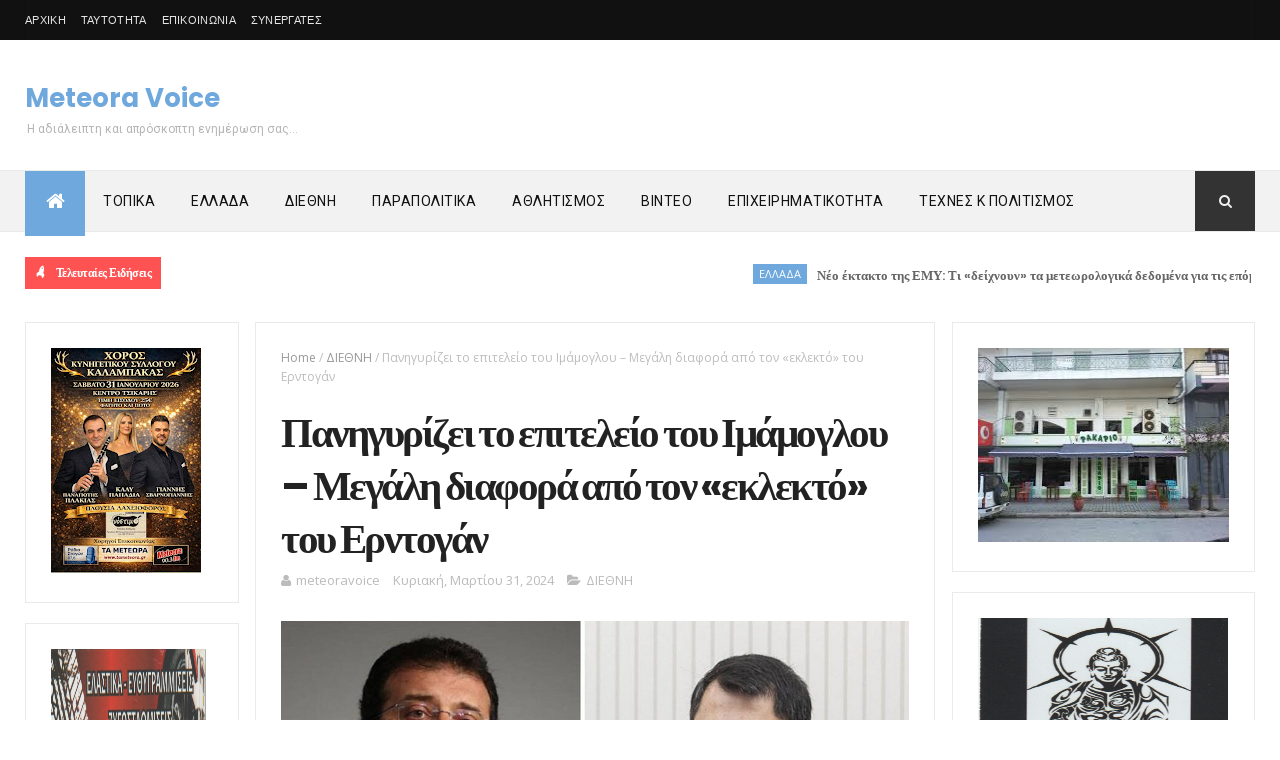

--- FILE ---
content_type: text/html; charset=UTF-8
request_url: https://www.meteoravoice.com.gr/2024/03/blog-post_162.html
body_size: 55111
content:
<!DOCTYPE html>
<html class='v2' dir='ltr' xmlns='http://www.w3.org/1999/xhtml' xmlns:b='http://www.google.com/2005/gml/b' xmlns:data='http://www.google.com/2005/gml/data' xmlns:expr='http://www.google.com/2005/gml/expr'>
<head>
<link href='https://www.blogger.com/static/v1/widgets/335934321-css_bundle_v2.css' rel='stylesheet' type='text/css'/>
<meta content='width=device-width, initial-scale=1, maximum-scale=1' name='viewport'/>
<link href='https://fonts.googleapis.com/css?family=Oswald:300,400,700|Open+Sans:400,700,400italic|Poppins:regular,500,600,700' media='all' rel='stylesheet' type='text/css'/><link href='https://fonts.googleapis.com/css?family=Roboto%3A400%2C500%2C700&subset=latin%2Clatin-ext&ver=1.0' id='magazine-fonts-css' media='all' rel='stylesheet' type='text/css'/>
<link href='https://fonts.googleapis.com/css?family=Merriweather%3A700%7CRoboto%3A400&subset=latin&ver=4.8.4' id='redux-google-fonts-magazine_theme_options-css' media='all' rel='stylesheet' type='text/css'/>
<link href='//maxcdn.bootstrapcdn.com/font-awesome/4.5.0/css/font-awesome.min.css' rel='stylesheet'/>
<meta content='text/html; charset=UTF-8' http-equiv='Content-Type'/>
<meta content='blogger' name='generator'/>
<link href='https://www.meteoravoice.com.gr/favicon.ico' rel='icon' type='image/x-icon'/>
<link href='https://www.meteoravoice.com.gr/2024/03/blog-post_162.html' rel='canonical'/>
<link rel="alternate" type="application/atom+xml" title="Meteora Voice - Atom" href="https://www.meteoravoice.com.gr/feeds/posts/default" />
<link rel="alternate" type="application/rss+xml" title="Meteora Voice - RSS" href="https://www.meteoravoice.com.gr/feeds/posts/default?alt=rss" />
<link rel="service.post" type="application/atom+xml" title="Meteora Voice - Atom" href="https://www.blogger.com/feeds/927647603695825790/posts/default" />

<link rel="alternate" type="application/atom+xml" title="Meteora Voice - Atom" href="https://www.meteoravoice.com.gr/feeds/6244909217006136852/comments/default" />
<!--Can't find substitution for tag [blog.ieCssRetrofitLinks]-->
<link href='https://blogger.googleusercontent.com/img/b/R29vZ2xl/AVvXsEggJjofbGbi5cpHJcEvk1IfBaB007yQfOE95FjDNzmyTM8-4Tc8CiwfyVMPOec7BqP1SmTmbJ5sGE4AyUs0kPCBsTiUZ14q67U3s1aSx_Z_0ot3fIVjvDAxAHQzcMALkjYpIQP5lGfVjTanNfBgXQ7SqaUYF7khHIFHHHtBcbsoLCAlQEBx66dfSbHlJpZV/s16000/222_252863_442382_type13262.jpg' rel='image_src'/>
<meta content='https://www.meteoravoice.com.gr/2024/03/blog-post_162.html' property='og:url'/>
<meta content=' Πανηγυρίζει το επιτελείο του Ιμάμογλου – Μεγάλη διαφορά από τον «εκλεκτό» του Ερντογάν' property='og:title'/>
<meta content='Ειδησεογραφία και Επικαιρότητα απο τον νομό Τρικάλων την Ελλάδα και τον Κόσμο.' property='og:description'/>
<meta content='https://blogger.googleusercontent.com/img/b/R29vZ2xl/AVvXsEggJjofbGbi5cpHJcEvk1IfBaB007yQfOE95FjDNzmyTM8-4Tc8CiwfyVMPOec7BqP1SmTmbJ5sGE4AyUs0kPCBsTiUZ14q67U3s1aSx_Z_0ot3fIVjvDAxAHQzcMALkjYpIQP5lGfVjTanNfBgXQ7SqaUYF7khHIFHHHtBcbsoLCAlQEBx66dfSbHlJpZV/w1200-h630-p-k-no-nu/222_252863_442382_type13262.jpg' property='og:image'/>
<title>
 Πανηγυρίζει το επιτελείο του Ιμάμογλου &#8211; Μεγάλη διαφορά από τον &#171;εκλεκτό&#187; του Ερντογάν - Meteora Voice
</title>
<!-- Description and Keywords (start) -->
<meta content='YOUR KEYWORDS HERE' name='keywords'/>
<!-- Description and Keywords (end) -->
<meta content=' Πανηγυρίζει το επιτελείο του Ιμάμογλου – Μεγάλη διαφορά από τον «εκλεκτό» του Ερντογάν' property='og:title'/>
<meta content='https://www.meteoravoice.com.gr/2024/03/blog-post_162.html' property='og:url'/>
<meta content='article' property='og:type'/>
<meta content='https://blogger.googleusercontent.com/img/b/R29vZ2xl/AVvXsEggJjofbGbi5cpHJcEvk1IfBaB007yQfOE95FjDNzmyTM8-4Tc8CiwfyVMPOec7BqP1SmTmbJ5sGE4AyUs0kPCBsTiUZ14q67U3s1aSx_Z_0ot3fIVjvDAxAHQzcMALkjYpIQP5lGfVjTanNfBgXQ7SqaUYF7khHIFHHHtBcbsoLCAlQEBx66dfSbHlJpZV/s16000/222_252863_442382_type13262.jpg' property='og:image'/>
<meta content='Meteora Voice' property='og:site_name'/>
<meta content='https://www.meteoravoice.com.gr/' name='twitter:domain'/>
<meta content=' Πανηγυρίζει το επιτελείο του Ιμάμογλου – Μεγάλη διαφορά από τον «εκλεκτό» του Ερντογάν' name='twitter:title'/>
<meta content='summary_large_image' name='twitter:card'/>
<meta content='https://blogger.googleusercontent.com/img/b/R29vZ2xl/AVvXsEggJjofbGbi5cpHJcEvk1IfBaB007yQfOE95FjDNzmyTM8-4Tc8CiwfyVMPOec7BqP1SmTmbJ5sGE4AyUs0kPCBsTiUZ14q67U3s1aSx_Z_0ot3fIVjvDAxAHQzcMALkjYpIQP5lGfVjTanNfBgXQ7SqaUYF7khHIFHHHtBcbsoLCAlQEBx66dfSbHlJpZV/s16000/222_252863_442382_type13262.jpg' name='twitter:image'/>
<meta content=' Πανηγυρίζει το επιτελείο του Ιμάμογλου – Μεγάλη διαφορά από τον «εκλεκτό» του Ερντογάν' name='twitter:title'/>
<!-- Social Media meta tag need customer customization -->
<meta content='Facebook App ID here' property='fb:app_id'/>
<meta content='Facebook Admin ID here' property='fb:admins'/>
<meta content='@username' name='twitter:site'/>
<meta content='@username' name='twitter:creator'/>
<style id='page-skin-1' type='text/css'><!--
/
-----------------------------------------------
Blogger Template Style
Name:        NewsPro
Author :     https://www.themexpose.com
License:     Premium Version
----------------------------------------------- */
/* Variable definitions
-----------------------
<Variable name="main.color" description="Main Theme Color" type="color" default="#01BD5D"/>
-----------------------
*/
/* Reset and More */
a,abbr,acronym,address,applet,b,big,blockquote,body,caption,center,cite,code,dd,del,dfn,div,dl,dt,em,fieldset,font,form,h1,h2,h3,h4,h5,h6,html,i,iframe,img,ins,kbd,label,legend,li,object,p,pre,q,s,samp,small,span,strike,strong,sub,sup,table,tbody,td,tfoot,th,thead,tr,tt,u,ul,var{padding:0;border:0;outline:0;vertical-align:baseline;background:0 0}
ins{text-decoration:underline}
del{text-decoration:line-through}
blockquote{font-style:italic;color:#888}
dl,ul{list-style-position:inside;font-weight:700;list-style:none}
ul li{list-style:none}
caption,th{text-align:center}
img{border:none;position:relative}
a,a:visited{text-decoration:none}
.clear{clear:both}
.section,.widget,.widget ul{margin:0;padding:0}
a{color:#6fa8dc}
a:hover{color:#6fa8dc}
:focus{outline:0}
a img{border:0}
brc{color:#bdbdbd}
.CSS_LIGHTBOX{z-index:999999!important}
.separator a{clear:none!important;float:none!important;margin-left:0!important;margin-right:0!important}
#navbar-iframe{display:inline-block;height:10px;visibility:visible}
/*span.item-control,a.quickedit{display:none!important}*/
span.item-control,a.quickedit{display:inline-block}
.quickedit{display:inline-block}
.archive .home-link,.index .home-link,.home-link{display:inline-block}
{outline:0;transition:all .3s ease;-webkit-transition:all .3s ease;-moz-transition:all .3s ease;-o-transition:all .3s ease}
:after,:before{transition:all .0s ease;-webkit-transition:all .0s ease;-moz-transition:all .0s ease;-o-transition:all .0s ease}
.status-msg-wrap{margin:0 auto 25px}
.status-msg-border{border:1px solid #eee;opacity:.7;border-radius:2px}
.status-msg-bg{background-color:#f8f8f8;opacity:1;filter:none}
.icon:before,.postags a:before{font-family:FontAwesome;font-weight:400;font-style:normal;line-height:1;padding-right:4px}
.feed-links{clear:both;display:none;line-height:2.5em}
/* Body */
body{background:#ffffff;    font-family: 'Roboto';
font-size: 12px;
line-height: 16px;
font-weight: 400;
color: #b5b5b5;}
#outer-wrapper{max-width:100%;margin:25px auto 0;background-color:#FFF;}
.row{width:1230px}
h1, h2, h3, h4 {
margin: 0;
position: relative;
font-family: 'Poppins';
}
div#cover-wrapper {
float: left;
overflow: hidden;
width: 74%;
word-wrap: break-word;
}
div#sidebar-wrapper1 {
float: left;
overflow: hidden;
width: 23.5%;
box-sizing: border-box;
word-wrap: break-word;
padding-bottom: 20px;
}
div#sidebar-wrapper1 .widget{    border: 1px solid #eaeaea;
padding: 25px;    margin-bottom: 20px;}
#content-wrapper{margin:25px auto 5px;overflow:hidden}
#main-wrapper{   float: right;
overflow: hidden;
width: 69%;
word-wrap: break-word;
border: 1px solid #eaeaea;
padding: 25px;}
#sidebar-wrapper{float:right;overflow:hidden;width:26%;        padding-left: 1.4%;box-sizing:border-box;word-wrap:break-word;padding-bottom:20px}
.post-tag,.featured-meta,#meta-post,.resumo span,.recent-author,.recent-date,.postags,.first-tag,.carousel-tag a,.category-gallery a,.related-tag,.item-text,.cmm-widget li span,.post-meta,.item article,.static_page article,.item-snippet,.comment-content,.FollowByEmail .widget-content:before{font-family:'Open Sans', sans-serif}
#topnav{width:100%;background-color:#111;margin:0;
}
.tm-head{margin:0 auto;line-height:40px;overflow:hidden;border-left: 1px solid rgba(0,0,0,0.1);
border-right: 1px solid rgba(0,0,0,0.1);}
.tm-menu{float:left;}
#nav1 li{float:left;display:inline-block;height:40px;line-height:40px;margin-right:15px;padding:0}
#nav1 li a{    color: #e5e5e5;
font-size: 11px;
font-weight: 400;
letter-spacing: 0.3px;
text-transform: uppercase;
font-family: sans-serif;}
#nav1 li a:hover{color:#6fa8dc}
.selectnav{display:none;background-color:#333333;padding:2px 5px;box-sizing:border-box;border:0}
.social-area{float:right; }
.tm-head #social-top{position:relative;display:block;margin-right:0}
.tm-head #social-top ul{overflow:hidden}
.tm-head #social-top ul li{height:40px;line-height:38px;display:block;float:left;margin-left:5px;padding:0}
.tm-head #social-top ul li a{   display: block;
float: left;
color: #e5e5e5;
text-decoration: none;
font-size: 14px;
width: 22px;
height: 40px;
line-height: 40px;
margin-top: 0;
text-align: center;
padding: 0;}
.tm-head #social-top ul li a:before{display:inline-block;font-family:FontAwesome;font-style:normal;font-weight:400;-webkit-font-smoothing:antialiased;-moz-osx-font-smoothing:grayscale}
.tm-head #social-top ul li a:hover{background-color:#6fa8dc;color:#fff}
#social-top .facebook:before{content:"\f09a"}
#social-top .twitter:before{content:"\f099"}
#social-top .gplus:before{content:"\f0d5"}
#social-top .rss:before{content:"\f09e"}
#social-top .youtube:before{content:"\f167"}
#social-top .skype:before{content:"\f17e"}
#social-top .stumbleupon:before{content:"\f1a4"}
#social-top .tumblr:before{content:"\f173"}
#social-top .vine:before{content:"\f1ca"}
#social-top .stack-overflow:before{content:"\f16c"}
#social-top .linkedin:before{content:"\f0e1"}
#social-top .dribbble:before{content:"\f17d"}
#social-top .soundcloud:before{content:"\f1be"}
#social-top .behance:before{content:"\f1b4"}
#social-top .digg:before{content:"\f1a6"}
#social-top .instagram:before{content:"\f16d"}
#social-top .pinterest:before{content:"\f0d2"}
#social-top .delicious:before{content:"\f1a5"}
#social-top .codepen:before{content:"\f1cb"}
#header-blog{height:90px;position:relative;overflow:hidden;padding:20px 0}
.header-content{margin:0 auto;overflow:hidden;height:90px}
.header-logo{max-width:330px;max-height:68px;margin:22px 0 0;float:left;overflow:hidden}
.header-logo img{height:auto;max-height:68px;margin:0;max-width:100%}
.Header h1{color:#222222;margin:0;font-size:26px;line-height:1.3em}
.header-ads{width:728px;max-width:100%;max-height:90px;float:right;margin:0}
#menu{display:none}
#main-nav{    background-color: #f2f2f2;
position: relative;
width: 100%;
height: 60px;
font-size: 14px;
margin: 0 auto;
border-top: 1px solid #eaeaea;
border-bottom: 1px solid #eaeaea;}
.header-menu{background-color:#f2f2f2;height:60px;margin:0 auto;position:relative;padding:0}
.is-sticky #main-nav{width:100%!important;max-width:100%;top:0;left:0;margin:0;z-index:999999;transition:all .0s ease;-webkit-transition:all .0s ease;-moz-transition:all .0s ease;-o-transition:all .0s ease}
.is-sticky{transition:all .0s ease;-webkit-transition:all .0s ease;-moz-transition:all .0s ease;-o-transition:all .0s ease}
li.li-home{float:left;display:inline-block;padding:0!important;height:60px;width:60px;text-align:center;    border-bottom: 5px solid #6fa8dc;
margin-bottom: -5px;background-color:#6fa8dc}
li.li-home a{color:#fff;font-size:20px;line-height:60px;max-height:60px;padding: 0!important}
li.li-home:hover{background-color:#6fa8dc}
li.li-home:hover a{color:#fff}
#main-nav ul li{position:relative;float:left;height:60px;box-sizing:border-box;padding:0;}
#main-nav ul li a{float:left;color:#111111;padding:0 18px;line-height:60px;text-transform:uppercase;font-weight:400;letter-spacing: 0.5px}
#main-nav ul li:hover{background-color:#6fa8dc;border-color:#222222}
#main-nav ul li:hover a{color:#fff}
#main-nav ul li.has-children a{padding-right:28px}
#main-nav ul li.has-children a:after{content:"\f0d7";font-family:FontAwesome;position:absolute;top:0;right:14px}
#main-nav ul li ul{display:none;position:absolute;left:0;top:60px;z-index:100;background-color:#222222;border-top:0px;box-shadow:0 1px 3px rgba(40,35,40,0.05);transition:all .0s ease;-webkit-transition:all .0s ease;-moz-transition:all .0s ease;-o-transition:all .0s ease}
#main-nav ul li ul li{height:auto;margin-left:0;display:block;float:none;position:relative;overflow:hidden;line-height:normal;padding:0;border-right:0;border-bottom:1px solid #333333}
#main-nav ul li ul li:last-child{border-bottom:0}
#main-nav ul li ul li a{min-width:180px;color:#eee;font-size:12px;font-weight:400;text-transform:capitalize;height:38px;line-height:38px;overflow:hidden;box-sizing:border-box;padding:0 16px;margin-top:0;border:0;transition:all .3s ease!important;-webkit-transition:all .3s ease!important;-moz-transition:all .3s ease!important;-o-transition:all .3s ease!important}
#main-nav ul li ul li a:after{display:none}
#main-nav ul li ul li a:hover {background-color:#6fa8dc;color:#fff!important;padding-left:20px}
.is-sticky #main-nav{animation-name:slideInDown;animation-duration:.5s;animation-fill-mode:both}
@keyframes slideInDown {
from{-webkit-transform:translate3d(0,-100%,0);transform:translate3d(0,-100%,0);visibility:visible}
to{-webkit-transform:translate3d(0,0,0);transform:translate3d(0,0,0)}
}
.header-search{position:relative;float:right}
.header-search li{list-style:none}
.header-search a.search{background-color:#333333;cursor:pointer;display:block;height:60px;text-align:center;position:relative;right:0;top:0;width:60px;font-size:14px;border-radius:0}
.header-search a.search:hover{background-color:#6fa8dc}
.header-search a.search:before{color:#EEEEEE;content:'\f002';font-family:FontAwesome;font-size:inherit;text-rendering:auto;-webkit-font-smoothing:antialiased;-moz-osx-font-smoothing:grayscale;line-height:60px}
.header-search a.search:hover:before,.header-search a.search.active:before{color:#fff}
.header-search a.search.active{background-color:#6fa8dc;border-left:0;border-radius:0}
.header-search a.search.active form{display:block}
.header-search a.search form{display:none;position:absolute;right:60px;top:0;z-index:2}
.header-search a.search form input{box-shadow:none;height:60px;padding:0 12px;width:160px;background-color:#333333;color:#EEE;font-family:inherit;line-height:60px;margin-top:0;border-radius:0;border:0}
#main-nav .header-search li a{cursor:pointer;-webkit-transition:all .3s ease-out 0;-moz-transition:all .3s ease-out 0;transition:all .3s ease-out 0}
.ticker .title{       float: left;
height: 32px;
background-color: #ff5353;
font-size: 15px;
color: #fff;
line-height: 32px;
font-weight: 400;
overflow: hidden;
padding: 0 10px;
font-weight: 600;
font-family: 'Poppins';
font-size: 12px;
letter-spacing: -.04em;}
div#FollowByEmail1 .widget-content {
background: #ffffff;
border: 1px solid rgba(0,0,0,0.1);
border-radius: 2px;
padding: 30px;
}
.ticker .title .fa{margin-right:10px;transform:rotate(-30deg);-moz-transform:rotate(-30deg);-webkit-transform:rotate(-30deg);-ms-transform:rotate(-30deg);-o-transform:rotate(-30deg)}
.ticker .widget-content{height:32px;box-sizing:border-box;overflow:hidden;padding:0 4px;}
.ticker .widget-content li{float:left;margin-left:30px;display:inline-block;height:38px;line-height:38px;padding:0}
.ticker .widget{height:40px;background-color:#ffffff;max-width:1230px;margin:20px auto;overflow:hidden}
.tk-thumb{float:left;margin:4px 10px 0 0}
.tk-img{position:relative;display:block;width:35px;height:30px;overflow:hidden}
.ticker .post-tag{display:inline-block;background-color:#6fa8dc;color:#fff;margin-right:10px;font-weight:400;height:18px;line-height:18px;padding:1px 6px;font-size:11px;text-transform:uppercase;position:relative;margin-top:7px;float:left}
.ticker .recent-title{font-size:13px;font-weight: 600;display:inline-block;line-height:15px}
.ticker .recent-title a{color:#666}
.ticker .recent-title a:hover{color:#6fa8dc}
.tickercontainer,.tickercontainer .mask,ul.newsticker{-webkit-transition:all 0 linear;-moz-transition:all 0 linear;-o-transition:all 0 linear;transition:all 0 linear;list-style:none;margin:0}
.tickercontainer{margin:0;padding:0;overflow:hidden}
.tickercontainer .mask{position:relative;overflow:hidden}
.newsticker{position:relative;list-style-type:none;margin:0;padding:0}
ul.newsticker{-webkit-transition:all 0s linear;-moz-transition: all 0s linear;-o-transition:all 0s linear;transition:all 0s linear;position:relative;list-style-type:none;margin:0;padding:0}
.tickeroverlay-left{display:none}
.tickeroverlay-right{display:none}
.featured{position:relative;margin:0 auto}
.featured .widget-content ul{margin:20px 0 0!important;height:auto;overflow:hidden}
.featured h2{display:none;display:none}
.featured li{width:25%;height:197px;position:relative;float:right;padding:0;box-sizing:border-box;overflow:hidden}
.featured li:nth-child(4){margin-top:6px}
.featured li .featured-inner{position:relative;overflow:hidden}
.featured .rcp-thumb{width:100%;height:202px;position:relative;display:block;overflow:hidden}
.featured .rcp-title{font-size:16px;position:relative;margin-bottom:10px}
.featured .rcp-thumb:after{content:no-close-quote;position:absolute;left:0;bottom:0;width:100%;height:151px;background:url(https://blogger.googleusercontent.com/img/b/R29vZ2xl/AVvXsEjsoo6a3Xz7d4fiesgHEH3tVL6HMKu-7tPX4fY9nvcKxyk58Qlhy6pjNkcAgofot2aI48AwvXhdhOvR6gQaBcdl5fgjwLUfOQD5ljLI9AM6VDxJ5_fmPYGD_h_bWjGAiAtTTSImX6GgcyrW/s1600/3.png) repeat-x;opacity:.8}
.featured .post-panel{position:absolute;left:0;bottom:0;width:100%;padding:15px;z-index:2;box-sizing:border-box}
.featured li .featured-inner .featured-meta{font-size:12px;color:#ccc;font-weight:400}
.featured li:first-child{width:26%;height:400px;float:left;padding-right:10px}
.featured li:nth-child(2){width:49%;height:400px;float:left;padding-right:10px}
.featured li:first-child .post-panel,.featured li:nth-child(2) .post-panel{padding:20px}
.featured li:first-child .rcp-thumb,.featured li:nth-child(2) .rcp-thumb{height:400px}
.featured li:first-child .rcp-title,.featured li:nth-child(2) .rcp-title{font-size:22px}
.featured li:first-child .featured-overlay{    background: -webkit-linear-gradient(bottom, #0099f7, #f11712 );
background: linear-gradient(to bottom, #0099f7, #f11712 );}
.featured li:nth-child(2) .featured-overlay{background: -webkit-linear-gradient(bottom, #159957, #004c99 );
background: linear-gradient(to bottom, #159957, #004c99 );}
.featured li:nth-child(3) .featured-overlay{    background: -webkit-linear-gradient(bottom, #ef94ac, #3b6bef );
background: linear-gradient(to bottom, #ef94ac, #3b6bef );}
.featured li:nth-child(4) .featured-overlay{    background: -webkit-linear-gradient(bottom, #e1eec3, #f05053 );
background: linear-gradient(to bottom, #e1eec3, #f05053 );}
.featured .rcp-title a{color:#FFF;position:relative;
line-height: 1.2;
font-weight: 600;
font-family: 'Poppins';letter-spacing: -.04em;}
.featured .post-tag{position:absolute;top:15px;left:15px;background-color:#6fa8dc;color:#fff;text-transform:uppercase;font-weight:400;z-index:5;height:20px;line-height:20px;padding:2px 8px;font-size:11px}
.featured{position:relative}
.featured li:nth-child(2) .post-tag{background-color:#ffa812}
.featured li:nth-child(3) .post-tag{background-color:#f56954}
.featured li:nth-child(4) .post-tag{background-color:#B565BE}
.featured li:nth-child(5) .post-tag{background-color:#FFC000}
.featured-overlay{    position: absolute;
width: 100%;
height: 100%;
left: 0;
background: linear-gradient(to bottom,#000,transparent);
background: -webkit-linear-gradient(bottom,#000,transparent);
opacity: 0.7;
z-index: 1;}
.featured li:hover .featured-overlay{background-color:rgba(40,35,40,0.30)}
.recent-boxes{overflow:hidden;position:relative}
.box-sec{margin-right:2%}
.box-sec h2{display:none}
.recent-boxes .box-sec .widget:last-child{margin-bottom:20px}
a.more-link,a.posts-link{    background-color: #1f2024;
float: right;
height: 30px;
line-height: 30px;
padding: 0 10px;
margin: 0;
font-size: 10px;
color: #fff;
font-weight: 400;
text-transform: uppercase;}
a.more-link:hover,a.posts-link:hover{background-color:#6fa8dc;color:#fff}
.box-title,.posts-title{height:30px;line-height:30px;position:relative;margin-bottom:20px}
.posts-title:after {
content: '';
position: absolute;
left: 0;
bottom: 0;
width: 100%;
height: 3px;
z-index: 1;
background: #eaeaea !important;
}
.box-title h2.title,.posts-title h2{       display: inline-block;
border-bottom: 3px solid #51c8fa;
height: 27px;
line-height: 24px;
font-weight: 700;
color: #111;
text-transform: none;
z-index: 22;
border-color: #01bd5d !important;}
.box-title h2.title a,.posts-title h2 a{    color: #000;
font-family: Merriweather;
font-weight: 700;
font-style: normal;
font-size: 14px;}
.recent-boxes .widget{margin-bottom:30px}
.boxes .bx-first .box-thumbnail{position:relative;width:100%;height:200px}
.boxes .bf-thumb{width:100%;height:200px;position:relative;display:block}
.box-thumbnail{overflow:hidden}
.boxes ul li .box-thumbnail{width:110px;height:75px;display:table-cell;vertical-align:middle}
.boxes ul li .box-image{width:110px;height:75px;position:relative;display:block}
.bx-first .box-thumbnail .first-tag{position:absolute;top:15px;left:15px;z-index:2}
.bx-first .box-thumbnail .first-tag a{background:#6fa8dc;color:#fff;text-transform:uppercase;height:20px;line-height:20px;display:inline-block;padding:0 6px;font-size:11px;font-weight:400;border-radius:2px}
.boxes ul li .recent-content{display:table-cell;padding-left:10px;padding-right:5px}
.boxes .recent-title a:hover{color:#6fa8dc}
.recent-boxes .feat,.recent-boxes .videos,.recent-boxes .gallery{width:100%;float:left}
.recent-boxes .carousel{position:relative;margin:0 0 30px!important;padding:0;overflow:visible;height:auto;display:block;clear:both}
.feat .bx-first .box-thumbnail,.feat .bf-thumb{height:363px}
.feat .bx-first{width:50%;position:relative;float:left;padding-right:1.4%;box-sizing:border-box;overflow:hidden;}
.feat .bx-item{width:100%;position:relative;overflow:hidden}
.feat .bx-first .bf-content,.column .bx-first .bf-content{position:absolute;bottom:0;width:100%;z-index:2;padding:15px;box-sizing:border-box}
.feat .bx-first .bf-content .recent-title a,.column .bx-first .bf-content .recent-title a{display: block;
color: #fff;
margin-bottom: 5px;
font-size: 20px;
line-height: 1.4;
font-weight: 600;
font-family: 'Poppins';letter-spacing: -.04em;}
.feat li .recent-content .recent-title{overflow:hidden;line-height:0;margin:0 0 2px;padding:0}
.feat li .recent-content .recent-title a{    color: #222222;
line-height: 1.4;
font-weight: 600;
font-family: 'Poppins';
font-size: 14px;
letter-spacing: -.04em;}
.boxes ul li .recent-content .recent-title a:hover{color:#6fa8dc}
.bx-first .bf-thumb:after{content:no-close-quote;position:absolute;left:0;bottom:0;width:100%;height:151px;background:url(https://blogger.googleusercontent.com/img/b/R29vZ2xl/AVvXsEhpPvIcYJe7Ej0X_T8iQpGvFXMhNzvTuNeUCtP8mtT7WUx7-tgnaPSxLCUYzZs5dpLWANY9EQH2moBgFFeXM9mFAgjLLnGKKIxL8eCw3YNd09QzaBSNW8-pJqJ-Un39iBiXjUnyV5ZTRDxs/s1600/metabg.png) repeat-x;opacity:.8}
.bf-content .recent-author,.bf-content .recent-date{color:#ccc}
.feat ul li{display:block;width:48.6%;float:right;padding-bottom:10px;margin-bottom:10px;padding-top:0;}
.feat ul li:last-child{border-bottom:0;padding-bottom:0;margin-bottom:0}
.recent-boxes .column{width:48.6%; }
.recent-boxes .columnleft{float:left}
.recent-boxes .columnright{float:right}
.column .bx-first{width:100%;position:relative;box-sizing:border-box;overflow:hidden;margin-bottom:10px}
.column ul li{display:block;margin-top:10px;padding:10px 0 0;}
.column ul li .recent-content .recent-title{overflow:hidden;line-height:0;margin:0 0 2px;padding:0}
.column ul li .recent-content .recent-title a{color:#222222;    display: block;
margin-bottom: 3px;
line-height: 1.4;
font-weight: 600;
font-family: 'Poppins';
font-size: 14px;
letter-spacing: -.04em;}
.img-overlay{position:absolute;left:0;top:0;z-index:1;width:100%;height:100%;background-color:rgba(40,35,40,0.05)}
.tk-thumb a:hover .img-overlay,.boxes ul li .box-image:hover .img-overlay,.boxes .bx-first:hover .img-overlay,.custom-widget .rcthumb:hover .img-overlay,.PopularPosts .item-thumbnail:hover a .img-overlay,.map-thumb:hover .img-overlay{background-color:rgba(40,35,40,0.3)}
.gallery li:hover .recent-content,.videos li:hover .recent-content{padding-bottom:15px;
margin-bottom: 0px;}
.gallery ul li {width:33%;height:165px;overflow:hidden;float:left;margin-right:.33%;display:inline-block;position:relative;padding:0;margin-bottom:2px}
.gallery ul li:nth-child(4),.gallery ul li:nth-child(5),.gallery ul li:nth-child(6){margin-bottom:0px}
.gallery ul li .box-image{width:100%;height:165px;display:block}
.gallery ul li .box-image:after{content:no-close-quote;position:absolute;left:0;bottom:0;width:100%;height:150px;background:url(https://blogger.googleusercontent.com/img/b/R29vZ2xl/AVvXsEhnk_jM7NtntJ5l2Ph8yXfrsvb_eBsE12dO-bc_l1swh_259JE5UmWhyphenhyphenSifkPZ1dk_SHA-Dz9kDCHkTNMaPhinS4y3WvZO78ykb8YQI4yEZCErwsoBJ0AuRp7zvq1oH101cMkZdirxh8YM/s1600-r/metabg.png) repeat-x;opacity:.8}
.gallery .recent-content{position:absolute;bottom:0;width:100%;z-index:2;padding:10px;text-align:left;box-sizing:border-box;    margin-bottom: -25px;}
.category-gallery {position:absolute;top:10px;right:10px;z-index:3;overflow:hidden;}
.category-gallery a:before{display:block;background-color:#6fa8dc;opacity: .5;color:#fff;height:18px;line-height:18px;padding:0 5px;font-size:10px;font-weight:400;text-transform:uppercase;border-radius:2px;transition: all .3s ease;}
.gallery .recent-title a,.videos .recent-title a{display: block;
color: #FFF;
text-shadow: 0 0.5px 0.5px rgba(34,34,34,0.3);
margin-bottom: 3px;
line-height: 1.4;
font-weight: 600;
font-family: 'Poppins';
font-size: 15px;
letter-spacing: -.04em;}
.gallery .recent-author,.videos .recent-author{color:#ccc}
.videos ul{position:relative;overflow:hidden;}
.videos ul li{width:33.33%;float:left;box-sizing:border-box;margin:0;padding-right:5px;}
.videos ul li:last-child{padding-right:0px}
.videos ul li .videos-item{width:100%;position:relative;display:block;overflow:hidden;padding:0}
.videos .box-image{width: 100%;height: 170px;display: block;position:relative;margin:0;padding:0}
.videos .box-image:before{content:"\f04b";font-family:FontAwesome;line-height:25px;width:25px;height:25px;font-size:12px;color:#fff;text-align:center;background-color:RGBA(0,0,0,0.4);font-weight:400;position:absolute;top:8px;opacity:.5;right:7px;z-index:2;padding:0;border:2px solid #fff;border-radius:50%;transition:all .3s ease}
.videos li:hover .box-image:before,.gallery li:hover .category-gallery a:before{opacity:1}
.videos .box-image:after{content:no-close-quote;position:absolute;left:0;bottom:0;width:100%;height:150px;background:url(https://blogger.googleusercontent.com/img/b/R29vZ2xl/AVvXsEhnk_jM7NtntJ5l2Ph8yXfrsvb_eBsE12dO-bc_l1swh_259JE5UmWhyphenhyphenSifkPZ1dk_SHA-Dz9kDCHkTNMaPhinS4y3WvZO78ykb8YQI4yEZCErwsoBJ0AuRp7zvq1oH101cMkZdirxh8YM/s1600-r/metabg.png) repeat-x;opacity:.8}
.videos .recent-content{position:absolute;bottom:0;width:100%;z-index:2;padding:10px;text-align:left;box-sizing:border-box}
.gallery-overlay,.videos-overlay{position:absolute;left:0;top:0;z-index:1;width:100%;height:100%;background-color:rgba(40,35,40,0.0)}
.gallery li:hover .gallery-overlay,.videos li:hover .videos-overlay{background:rgba(40,35,40,0.3)}
.owl-carousel .animated{-webkit-animation-duration:1000ms;animation-duration:1000ms;-webkit-animation-fill-mode:both;animation-fill-mode:both}
.owl-carousel .owl-animated-in{z-index:0}
.owl-carousel .owl-animated-out{z-index:1}
.owl-carousel .fadeOut{-webkit-animation-name:fadeOut;animation-name:fadeOut}
@-webkit-keyframes fadeOut {
0%{opacity:1}
100%{opacity:0}
}
@keyframes fadeOut {
0%{opacity:1}
100%{opacity:0}
}
.owl-height{-webkit-transition:height 500ms ease-in-out;-moz-transition:height 500ms ease-in-out;-ms-transition:height 500ms ease-in-out;-o-transition:height 500ms ease-in-out;transition:height 500ms ease-in-out}
.owl-carousel{display:none;width:100%;-webkit-tap-highlight-color:transparent;position:relative;z-index:1}
.owl-carousel .owl-stage{position:relative;-ms-touch-action:pan-Y}
.owl-carousel .owl-stage:after{content:".";display:block;clear:both;visibility:hidden;line-height:0;height:0}
.owl-carousel .owl-stage-outer{position:relative;overflow:hidden;-webkit-transform:translate3d(0px,0px,0px)}
.owl-carousel .owl-controls .owl-nav .owl-prev,.owl-carousel .owl-controls .owl-nav .owl-next,.owl-carousel .owl-controls .owl-dot{cursor:pointer;cursor:hand;-webkit-user-select:none;-khtml-user-select:none;-moz-user-select:none;-ms-user-select:none;user-select:none}
.owl-carousel.owl-loaded{display:block}
.owl-carousel.owl-loading{opacity:0;display:block}
.owl-carousel.owl-hidden{opacity:0}
.owl-carousel .owl-refresh .owl-item{display:none}
.owl-carousel .owl-item{position:relative;min-height:1px;float:left;-webkit-backface-visibility:hidden;-webkit-tap-highlight-color:transparent;-webkit-touch-callout:none;-webkit-user-select:none;-moz-user-select:none;-ms-user-select:none;user-select:none}
.owl-carousel .owl-item img{display:block;width:100%;-webkit-transform-style:preserve-3d}
.owl-carousel.owl-text-select-on .owl-item{-webkit-user-select:auto;-moz-user-select:auto;-ms-user-select:auto;user-select:auto}
.owl-carousel .owl-grab{cursor:move;cursor:-webkit-grab;cursor:-o-grab;cursor:-ms-grab;cursor:grab}
.owl-carousel.owl-rtl{direction:rtl}
.owl-carousel.owl-rtl .owl-item{float:right}
.no-js .owl-carousel{display:block}
.owl-prev,.owl-next{top:0;color:#fff;background-color:rgba(0,0,0,0.75);font-family:FontAwesome;position:absolute;z-index:1;display:block;padding:0;cursor:pointer;padding:0;text-align:center;overflow:hidden}
.owl-prev{left:0}
.owl-prev:before{content:"\f104"}
.owl-next{right:0}
.owl-next:before{content:"\f105"}
.owl-prev:hover,.owl-next:hover{background-color:#000}
.owl-dots{position:absolute;bottom:1px;width:33.33%;left:0;right:0;margin:auto;text-align:center}
.owl-dot{background:#fff;height:3px;width:10px;display:inline-block;margin:0 5px;-webkit-border-radius:2px;-moz-border-radius:2px;border-radius:2px;opacity:.6}
.owl-dot.active,.owl-dot:hover{background:#6fa8dc}
.main-carousel{height: 250px;overflow:hidden}
.main-carousel .owl-item{width:100%;}
.carousel-item{height: 250px;width:100%;position:relative;padding:0!important;display:block;overflow:hidden}
.carousel-item .box-image{height:250px;position:relative;width:100%;display:block}
.carousel-item .box-image:after{content:no-close-quote;position:absolute;left:0;bottom:0;width:100%;height:151px;background:url(https://blogger.googleusercontent.com/img/b/R29vZ2xl/AVvXsEhnk_jM7NtntJ5l2Ph8yXfrsvb_eBsE12dO-bc_l1swh_259JE5UmWhyphenhyphenSifkPZ1dk_SHA-Dz9kDCHkTNMaPhinS4y3WvZO78ykb8YQI4yEZCErwsoBJ0AuRp7zvq1oH101cMkZdirxh8YM/s1600-r/metabg.png) repeat-x;opacity:.8}
.carousel-content{position:absolute;bottom:0;width:100%;z-index:2;box-sizing:border-box}
.carousel-item .carousel-content{padding:15px;text-align:left}
.carousel-item .recent-title{margin:10px 0 5px;font-size:19px;font-weight:400}
.carousel-item .recent-title a{    color: #fff;
display: block;
line-height: 1.4em;
text-shadow: 0 0.5px 0.5px rgba(34,34,34,0.3);
line-height: 1.4;
font-weight: 600;
font-family: 'Poppins';
font-size: 18px;
letter-spacing: -.04em;}
.carousel-item .recent-author,.carousel-item .recent-date{color:#ccc}
.carousel-tag a{display:inline-block;background-color:#6fa8dc;color:#fff;height:20px;line-height:20px;padding:0 6px;font-size:11px;text-transform:uppercase;border-radius:2px}
.carousel-overlay{position:absolute;left:0;top:0;z-index:1;width:100%;height:100%;background-color:rgba(40,35,40,0.05)}
.main-carousel .owl-item:hover .carousel-overlay {background-color:rgba(40,35,40,0.30)}
.main-carousel .owl-prev,.main-carousel .owl-next{margin-top:0px;width:40px;height:40px;font-size:25px;line-height:40px}
.main-carousel .owl-prev{left:-50px}
.main-carousel:hover .owl-prev{left:0}
.main-carousel .owl-next{right:-50px}
.main-carousel:hover .owl-next{right:0}
.main-carousel .owl-dots{bottom:10px}
.recent-author,.recent-date{color:#bdbdbd;font-size:12px;font-weight:400}
.recent-date:before,.featured-date:before{content:'\f133';font-family:fontawesome;color:#bbb;margin-right:5px}
.recent-author::before,.featured-author::before{content:'\f007';font-family:fontawesome;color:#bbb;margin-right:5px}
.recent-author,.featured-author{margin-right:10px}
.custom-widget li{overflow:hidden;border-bottom:1px solid #F5F5F5;padding:10px 0}
.custom-widget li:first-child{padding-top:0}
.custom-widget li:last-child{border-bottom:none}
.custom-widget .rcthumb{position:relative;float:left;margin:0!important;width:100%;height:160px;overflow:hidden;display:block;vertical-align:middle}
.custom-widget .rcp-title{overflow:hidden;line-height:0;margin:10px 0 2px;padding:0}
.custom-widget .post-panel{display:table-cell}
div#sidebar-wrapper1 .custom-widget .rcthumb {
position: relative;
float: left;
margin: 0!important;
width: 100%;
height: 110px;
overflow: hidden;
display: block;
vertical-align: middle;
}
#footer-wrapper .custom-widget .rcthumb{position:relative;float:left;margin:0!important;width:100px;height:75px;overflow:hidden;display:block;vertical-align:middle}
#footer-wrapper .custom-widget .rcp-title{overflow:hidden;line-height:0;margin:0px 0 2px;padding:0}
#footer-wrapper .custom-widget .post-panel {
display: table-cell;
padding-left: 10px;
}
.custom-widget .rcp-title a{    font-size: 14px;
line-height: 22px;
font-weight: 700;
color: #111;
font-family: Merriweather;}
.custom-widget .rcp-title a:hover{color:#6fa8dc}
.cmm-widget li .cmm-avatar{position:relative;overflow:hidden;padding:0;width:55px;height:55px;float:left;margin:0 10px 0 0}
.cmm-widget li{background:none!important;clear:both;list-style:none;word-break:break-all;display:block;border-top:1px solid #F5F5F5;overflow:hidden;margin:0;padding:10px 0}
.cmm-widget li:first-child{padding-top:0;border-top:0}
.cmm-widget li:last-child{padding-bottom:0}
.cmm-widget li span{margin-top:4px;color:#bdbdbd;display:block;line-height:1.2em;text-transform:lowercase;font-size:12px;font-style:italic;font-weight:400}
.cmm-img{width:55px;height:55px;float:left;margin:0 10px 0 0}
.cmm-widget a{color:#222222;position:relative;font-size:13px;text-transform:capitalize;display:block;overflow:hidden;font-weight:400}
.cmm-widget a:hover{color:#6fa8dc}
.cmm-widget{list-style:none;padding:0}
.home-ad .widget{width:728px;max-height:90px;padding:0 2% 0 0;margin:0px auto 20px!important;max-width:100%;box-sizing:border-box}
#ads-content h2,#ads-home h2,#post-ads-footer h2{display:none!important}
.post{display:block;overflow:hidden;word-wrap:break-word}
.index .post,.archive .post{margin:0 0 15px 0;padding-bottom:15px;border-bottom:1px solid #F5F5F5}
.index div.post-outer:last-child .post,.archive div.post-outer:last-child .post{border-bottom:0;padding-bottom:5px}
.block-image{position:relative;float:left;width:300px;height:190px;margin-right:20px}
.block-image .thumb{width:100%;height:190px;position:relative;display:block;z-index:2;overflow:hidden}
.block-image .thumb a{width:100%;height:190px;display:block}
.thumb-overlay{position:absolute;left:0;top:0;z-index:2;width:100%;height:100%;background-color:rgba(40,35,40,0.05)}
.block-image:hover .thumb a .thumb-overlay{background-color:rgba(40,35,40,0.30)}
.retitle h2{margin:8px 0;display:block}
.post h2 a,.post h2 a:visited,.post h2 strong{font-size: 18px;
line-height: 22px;
font-weight: 700;
color: #111;
font-family: Merriweather;}
.post h2 a:hover{color:#6fa8dc}
.widget iframe,.widget img{max-width:100%}
.index .post-footer,.archive .post-footer{display:none!important}
.index .post h2,.archive .post h2{margin:0 0 10px;padding:0 10px 0 0;overflow:hidden}
.item .post,.static_page .post{padding:0;    background: #ffffff;
border-radius: 2px;
}
.date-header{display:block;overflow:hidden;font-weight:400;margin:0!important;padding:0}
#meta-post{font-size:12px;color:#bdbdbd;line-height:1.4em}
#meta-post a{color:#bdbdbd}
#meta-post a span:before{content:'\f007';font-family:fontawesome;color:#bbb;margin-right:5px}
#meta-post .timestamp-link{margin-left:10px}
#meta-post .timestamp-link abbr:before{content:'\f133';font-family:fontawesome;color:#bbb;margin-right:5px}
.resumo{margin-top:8px;font-size:13px;line-height:1.5em;color:#888}
.resumo span{display:block;margin-bottom:8px;padding-right:10px}
a.read-more{display:inline-block;margin-bottom:0;font-weight:400;text-align:left;vertical-align:middle;cursor:pointer;background-image:none;white-space:nowrap;line-height:25px;height:25px;color:#fff;background-color:#6fa8dc;border-radius:2px;font-size:13px;padding:0 10px;margin-top:3px;outline:none;border:none;overflow:hidden}
a.read-more:after{content:"\f101";font-family:FontAwesome;font-size:13px;margin-left:5px}
.post-meta{color:#bdbdbd;display:block;font-size:13px;font-weight:400;line-height:21px;margin:0;padding:0}
.hreview{display:none!important}
.postags{position:absolute;top:15px;left:15px;z-index:3}
.postags a{display:inline-block;background:#6fa8dc;color:#fff;margin:0;height:20px;line-height:20px;padding:0 6px;font-size:11px;text-transform:uppercase;border-radius:2px;display:none}
.postags a:first-child{display:inline-block}
.breadcrumbs a {
color: #999999;
}
.breadcrumbs {
color: #bdbdbd;
font-size: 12px;
font-weight: 400;
font-family: 'Open Sans', sans-serif;
}
.item article,.static_page article{margin-top:15px}
.item .post-head,.static_page .post-head{margin:0 0 5px;position:relative;}
.item .post-title,.static_page .post-title{    color: #222222;
position: relative;
display: inline-block;
top: 20px;
margin-bottom: 20px;
letter-spacing: -0.06em;
word-spacing: -0.04em;
font-family: 'Poppins';
font-size: 41px;
font-weight: 700;
line-height: 1.3;}
.item .post-body,.static_page .post-body{width:100%;color:#5E5E5E;font-size:15px;line-height:1.5em;overflow:hidden}
.item .post-outer{padding:0}
.item .post-body img{max-width:100%}
.post-meta a{color:#bbb}
.post-timestamp{margin-left:0}
.label-head{margin-left:0}
.label-head a{padding-left:2px}
.label-head a:hover{color:#6fa8dc}
.post-meta .g-profile span:before{content:'\f007';font-family:fontawesome;color:#bbb;margin-right:5px}
.post-meta .post-timestamp{margin-left:10px}
.post-meta .post-timestamp .timestamp-link abbr:before{content:'\f133';font-family:fontawesome;color:#bbb;margin-right:5px}
.post-meta .label-head{margin-left:10px}
.post-meta .label-head:before{content:'\f07c';font-family:fontawesome;color:#bbb;margin-right:0}
.main .widget{margin:0}
.main .Blog{border-bottom-width:0}
.share-box{height:36px;position:relative;line-height:0;margin:20px 0;padding:0;border-bottom:2px solid #eee}
.share-title{height:36px;color:#222222;float:left;font-size:13px;font-weight:700;position:relative;line-height:36px;text-transform:uppercase;display:inline-block;padding:0;border-bottom:2px solid #222222}
.share-art{float:right;padding:0;padding-top:0;font-size:13px;font-weight:400;text-transform:capitalize;text-align:right}
.share-art a{height:25px;line-height:26px;color:#fff;padding:0 8px;margin-left:4px;border-radius:2px;display:inline-block;margin-right:0}
.share-art a:hover{color:#fff}
.share-art .fac-art i{padding-right:2px}
.share-art .fac-art{background:#3b5998}
.share-art .fac-art:hover{background:rgba(49,77,145,0.7)}
.share-art .twi-art{background:#00acee}
.share-art .twi-art:hover{background:rgba(7,190,237,0.7)}
.share-art .goo-art{background:#db4a39}
.share-art .goo-art:hover{background:rgba(221,75,56,0.7)}
.share-art .pin-art{background:#CA2127}
.share-art .pin-art:hover{background:rgba(202,33,39,0.7)}
.share-art .lin-art{background:#0077B5}
.share-art .lin-art:hover{background:rgba(0,119,181,0.7)}
#ads-footer{display:none}
.ad-post-footer .widget-content{width:728px;max-width:100%;margin:0 auto 17px!important;max-height:90px}
#related-posts{margin-bottom:20px}
.related-wrap{overflow:hidden;position:relative}
.related-wrap li{width:33.33%;height:160px;padding-right:5px;position:relative;overflow:hidden;float:left;display:inline-block;box-sizing:border-box;list-style:none}
.related-wrap li:nth-child(3n+3){padding-right:0px;}
.related-wrap li:nth-child(4),.related-wrap li:nth-child(5),.related-wrap li:nth-child(6){margin-top:10px}
.related-wrap li .related-img{width:100%;height:160px;position:relative;display:block}
.related-wrap li .related-img:after{content:no-close-quote;position:absolute;left:0;bottom:0;width:100%;height:150px;background:url(https://blogger.googleusercontent.com/img/b/R29vZ2xl/AVvXsEhnk_jM7NtntJ5l2Ph8yXfrsvb_eBsE12dO-bc_l1swh_259JE5UmWhyphenhyphenSifkPZ1dk_SHA-Dz9kDCHkTNMaPhinS4y3WvZO78ykb8YQI4yEZCErwsoBJ0AuRp7zvq1oH101cMkZdirxh8YM/s1600-r/metabg.png) repeat-x;opacity:.8}
.related-overlay{position:absolute;left:0;top:0;z-index:1;width:100%;height:100%;background-color:rgba(40,35,40,0.05)}
.related-wrap li:hover .related-overlay{background-color:rgba(40,35,40,0.30)}
.related-content{position:absolute;bottom:0;padding:10px;width:100%;box-sizing:border-box;z-index:2}
.related-content .related-tag a{display:inline-block;background-color:#6fa8dc;color:#fff;height:18px;line-height:18px;padding:0 5px;margin:0;font-size:10px;font-weight:400;text-transform:uppercase;border-radius:2px}
.related-title a{    padding: 10px 0;
color: #fff;
display: block;
text-shadow: 0 0.5px 0.5px rgba(34,34,34,0.3);
line-height: 1.4;
font-weight: 600;
font-family: 'Poppins';
font-size: 14px;
letter-spacing: -.04em;}
.related-wrap .owl-dots{bottom:0}
.ticker .post-tag:hover,.featured .post-tag:hover,.carousel-tag a:hover,.bx-first .box-thumbnail .first-tag a:hover,.category-gallery a:hover:before,.post-readmore a:hover,.postags a:hover,a.read-more:hover,.related-tag a:hover{background:#222222}
.post-nav li{padding:0;display:inline-block;width:50%}
.post-nav li strong{display:block;padding:0 0 5px;font-weight:700;text-transform:uppercase;font-size:13px}
.post-nav li strong i{transition:all 0s ease;-webkit-transition:all 0s ease;-moz-transition:all 0s ease;-o-transition:all 0s ease}
ul.post-nav{background-color:#FFF;border-bottom:2px solid #EEE;border-top:2px solid #EEE;display:block;width:100%;overflow:hidden}
.post-nav li a{color:#222222;line-height:1.3em;display:block;padding:15px 0;transition:all 0s ease;-webkit-transition:all 0s ease;-moz-transition:all 0s ease;-o-transition:all 0s ease}
.post-nav li:hover a{opacity:.6}
ul.post-nav span{font-size:13px;font-weight:400}
.post-nav .previous{float:left;min-height:80px;border-right:1px solid #eee;box-sizing:border-box;padding-right:10px}
.post-nav .next{text-align:right;border-left:1px solid #eee;margin-left:-1px;padding-left:10px;box-sizing:border-box}
#blog-pager{clear:both;text-align:center;margin:0}
.index #blog-pager{display:block}
.index #blog-pager,.archive #blog-pager{padding:0 0 20px;text-align:left}
#blog-pager-newer-link a,#blog-pager-older-link a{display:block;float:left;margin-right:0;padding:0 12px;border:0;text-transform:uppercase;line-height:32px;font-weight:400;background-color:#222222;color:#fff;font-size:12px;border-radius:2px}
#blog-pager-newer-link a:hover,#blog-pager-older-link a:hover{background-color:#6fa8dc}
.showpageNum a,.showpage a,.showpagePoint{display:block;float:left;margin-right:6px;padding:0 12px;background:#222222;color:#fff;border:0;text-transform:uppercase;line-height:32px;font-weight:400;border-radius:2px}
.showpageNum a:hover,.showpage a:hover{background-color:#6fa8dc}
.showpageNum a i,.showpage a i{transition:all .0s ease;-webkit-transition:all .0s ease;-moz-transition:all .0s ease;-o-transition:all .0s ease}
.showpagePoint{background-color:#6fa8dc;color:#fff}
.showpageOf{display:none!important}
.blogger-tab{display:block}
.comments{clear:both;margin-top:10px;margin-bottom:0;color:#222222}
.comments h4{font-weight:400}
.comments .comments-content{padding:10px 0}
.comments .comments-content .comment{margin-bottom:0;padding-bottom:8px}
.comments .comments-content .comment:first-child{padding-top:0}
.facebook-tab,.fb_iframe_widget_fluid span,.fb_iframe_widget iframe{width:100%!important}
.comments .item-control{position:static}
.comments .avatar-image-container{float:left}
.comments .avatar-image-container,.comments .avatar-image-container img{height:35px;max-height:35px;width:35px;max-width:35px;border-radius:2px}
.comments .comment-block{padding:10px;box-shadow:none;border:1px solid #eee;border-radius:2px}
.comments .comment-block,.comments .comments-content .comment-replies{margin-left:47px;margin-top:0}
.comments .comments-content .inline-thread{padding:0}
.comments .comments-content .comment-header{font-size:14px;border-bottom:1px solid #eee;padding:0 0 3px}
.comments .comments-content .user{font-style:normal;font-weight:400}
.comments .comments-content .icon.blog-author{font-weight:400}
.comments .comments-content .comment-content{color:#5e5e5e;text-align:left;font-size:14px;line-height:1.4em}
.comments .comment .comment-actions a{margin-right:5px;padding:2px 5px;color:#222222;font-weight:400;background-color:#f5f5f5;font-size:10px}
.comments .comment .comment-actions a:hover{color:#fff;background-color:#6fa8dc;text-decoration:none}
.comments .comments-content .datetime{color:#999;margin-left:0;float:right;font-size:11px}
.comments .comments-content .comment-header a{color:inherit}
.comments .comments-content .comment-header a:hover{color:#6fa8dc}
.comments .comments-content .icon.blog-author:before{content:"\f007";font-size:12px;font-family:FontAwesome}
.comments .thread-toggle{margin-bottom:4px}
.comments .comments-content .comment-thread{margin:4px 0}
.comments .continue a{padding:0;padding-top:10px;padding-left:47px;font-weight:400}
.comments .comments-content .loadmore.loaded{margin:0;padding:0}
.comments .comment-replybox-thread{margin:0}
iframe.blogger-iframe-colorize,iframe.blogger-comment-from-post{height:283px!important}
.comments-tabs.simpleTab .tab-content{background-color:transparent;padding:0;margin-top:0px}
.comments-tabs.simpleTab .tab-content .tab-blogger{margin-top:15px}
.comments-tabs.simpleTab{border:0;margin:20px 0;padding:0}
.comments-tabs-header{height:32px;background-color:#222222;position:relative;line-height:32px;margin:0;padding:0}
.comments-tabs-header h3{position:relative;display:block;color:#eee;float:left;height:32px;font-size:13px;font-weight:700;line-height:32px;text-transform:uppercase}
.comments-tabs-header h3:before{content:"\f086";width:32px;height:32px;float:left;background-color:#6fa8dc;font-family:FontAwesome;color:#fff;font-weight:400;text-align:center;margin-right:10px}
.comments-tabs.simpleTab .tab-wrapper li a{height:32px;background-color:#333333;color:#eee;font-size:12px;font-weight:400;text-transform:uppercase;line-height:32px;margin:0;padding:0 10px}
.comments-tabs.simpleTab .tab-wrapper li a.activeTab{background-color:#6fa8dc}
.comments-tabs.simpleTab .tab-wrapper{float:right;text-align:right}
.comments-tabs.simpleTab .tab-wrapper li{margin-left:0}
.simpleTab .tab-wrapper li{display:inline-block;margin:0;padding:0}
.simpleTab .tab-wrapper li a{background-color:#333333;color:#FFF;padding:10px 25px;display:block}
.simpleTab .tab-wrapper li:before{content:'';display:none}
.simpleTab{margin:10px 0}
.simpleTab .tab-content{padding:15px;background-color:#f8f8f8}
.simpleTab .tab-wrapper li a.activeTab{background-color:#6fa8dc;color:#fff}
.simpleTab *{transition:all 0s ease;-webkit-transition:all 0s ease;-moz-transition:all 0s ease;-o-transition:all 0s ease}
.simpleTab.side .tab-wrapper{float:left;width:30%;margin:0!important;padding:0!important;transition:all 0s ease;-webkit-transition:all 0s ease;-moz-transition:all 0s ease;-o-transition:all 0s ease}
.simpleTab .tab-wrapper{padding:0!important;margin:0!important}
.simpleTab.side .tab-content{float:left;width:70%;box-sizing:border-box;transition:all 0s ease;-webkit-transition:all 0s ease;-moz-transition:all 0s ease;-o-transition:all 0s ease}
.simpleTab.side .tab-wrapper li{width:100%;display:block;text-align:center}
.simpleTab.side .tab-wrapper li a{padding:15px 0}
.simpleTab.side{overflow:hidden}
.post-body h1,.post-body h2,.post-body h3,.post-body h4,.post-body h5,.post-body h6{margin-bottom:15px}
blockquote{background: #fcfcfc;border-left:3px solid #6fa8dc;margin-left:0;padding:10px 15px}
blockquote:before{content:'\f10d';display:inline-block;font-family:FontAwesome;font-style:normal;font-weight:400;line-height:1;-webkit-font-smoothing:antialiased;-moz-osx-font-smoothing:grayscale;margin-right:10px;color:#999}
blockquote:after{content:'\f10e';display:inline-block;font-family:FontAwesome;font-style:normal;font-weight:400;line-height:1;-webkit-font-smoothing:antialiased;-moz-osx-font-smoothing:grayscale;margin-left:10px;color:#999}
.firstcharacter{float:left;color:#6fa8dc;font-family:Georgia;font-size:75px;line-height:60px;padding-top:4px;padding-right:8px;padding-left:3px;}
.widget .post-body ul,.widget .post-body ol{line-height:1.5;font-weight:400}
.widget .post-body li{margin:5px 0;padding:0;line-height:1.5}
.post-body ul li:before{content:"\f105";margin-right:5px;font-family:fontawesome}
#sidebar-wrapper .widget{        margin-bottom: 20px;
overflow: hidden;
background: #ffffff;
border: 1px solid #eaeaea;
padding: 25px;
}
.sidebar h2, .sidebar2 h2, .tab h2 {
color: #666;
text-transform: uppercase;
margin: 0 0 0 0;
padding: 0;
position: relative;
margin-bottom: 20px;
position: relative;
height:31px;
}
.sidebar h2 span, .sidebar2 h2 span {
position: relative;
display: inline-block;
border-bottom: 3px solid #51c8fa;
height: 27px;
line-height: 25px;
text-transform: none;
z-index: 22;
border-color: #01bd5d !important;
color: #000;
font-family: Merriweather;
font-weight: 700;
font-style: normal;
font-size: 14px;
}
.sidebar h2:after {
content: '';
position: absolute;
left: 0;
bottom: 0;
width: 100%;
height: 3px;
z-index: 1;
background: #eaeaea !important;
}
.sidebar ul{list-style:none}
.sidebar .widget-content{margin:0}
.social-counter{margin:0;padding:0;overflow:hidden}
.social-counter ul{margin:0;padding:0}
.social-counter ul li{width:42%;float:left;text-align:left;margin:0 0 5px;padding:0 0 5px;position:relative;    position: relative;
border: 1px solid #f5f5f5;
padding: 7px;}
.social-counter ul li:nth-child(2),.social-counter ul li:nth-child(4),.social-counter ul li:nth-child(6),.social-counter ul li:nth-child(8){float:right}
.social-counter ul li a{margin:0;padding:0}
.item-icon{float:left;position:relative;text-align:center;vertical-align:middle;color:#fff;margin:0;display:inline-block;width:32px;height:32px;line-height:32px;font-size:16px;border-radius:2px}
.hide-count{display:none}
.item-count{display:inline-block;color:#333;font-weight:700;font-size:13px;line-height:32px;float:left;padding-left:10px}
.item-text{float:right;display:inline-block;color:#666666;font-size:11px;line-height:32px;font-weight:400}
.item-social.facebook .item-icon{background-color:#5271b3}
.item-social.twitter .item-icon{background-color:#49aff8}
.item-social.gplus .item-icon{background-color:#cb2027}
.item-social.rss .item-icon{background-color:#FFC200}
.item-social.youtube .item-icon{background-color:#eb1a21}
.item-social.dribbble .item-icon{background-color:#ea4c89}
.item-social.instagram .item-icon{background-color:#4E729A}
.item-social.pinterest .item-icon{background-color:#cb2027}
.item-social.facebook .item-icon:before{content:"\f09a"}
.item-social.twitter .item-icon:before{content:"\f099"}
.item-social.gplus .item-icon:before{content:"\f0d5"}
.item-social.rss .item-icon:before{content:"\f09e"}
.item-social.youtube .item-icon:before{content:"\f16a"}
.item-social.instagram .item-icon:before{content:"\f16d"}
.item-social.dribbble .item-icon:before{content:"\f17d"}
.item-social.pinterest .item-icon:before{content:"\f0d2"}
.social-counter ul li:hover .item-icon{background-color:#222222}
.social-counter ul li:hover .item-text{color:#6fa8dc}
.menu-tab li a,.sidetabs .section {transition:all 0s ease;-webkit-transition:all 0s ease;-moz-transition:all 0s ease;-o-transition:all 0s ease;-ms-transition:all 0s ease}
.menu-tab{overflow:hidden;clear:both;padding:0;margin:0 0 10px}
.sidetabs .widget h2{display:none}
.menu-tab li{width:50%;float:left;display:inline-block;padding:0}
.menu-tab li a{height:32px;text-align:center;padding:0;font-weight:700;display:block;color:#EEE;background-color:#222222;font-size:11px;line-height:34px;letter-spacing:.5px;text-transform:uppercase}
.menu-tab li.active a{color:#FFF;background-color:#6fa8dc}
.menu-tab li{display:none}
.hide-tab{display:inline-block!important}
.list-label-widget-content li{display:block;padding:8px 0;border-bottom:1px solid #F5F5F5;position:relative}
.list-label-widget-content li:first-child{padding:0 0 8px}
.list-label-widget-content li:last-child{padding-bottom:0;border-bottom:0}
.list-label-widget-content li a:before{content:'\203a';position:absolute;left:0px;top:2px;font-size:22px;color:#222222}
.list-label-widget-content li:first-child a:before{top:-7px}
.list-label-widget-content li a{color:#222222;font-size:11px;padding-left: 15px;font-weight:400;text-transform:uppercase}
.list-label-widget-content li a:hover{color:#6fa8dc}
.list-label-widget-content li span:last-child{color:#999;font-size:11px;font-weight:700;position:absolute;top:8px;right:0}
.list-label-widget-content li:first-child span:last-child{top:2px}
.cloud-label-widget-content{text-align:left}
.cloud-label-widget-content .label-count{background:#6fa8dc;color:#fff!important;margin-left:-3px;padding-right:3px;white-space:nowrap;border-radius: 2px;padding: 1px 4px !important;font-size: 12px !important;margin-right: 5px;}
.cloud-label-widget-content .label-size{background:#f5f5f5;display:block;float:left;font-size:11px;margin:0 5px 5px 0}
.cloud-label-widget-content .label-size a,.cloud-label-widget-content .label-size span{height: 18px !important;color:#222222;display:inline-block;font-size:12px;font-weight:500!important;padding:6px 8px}
.cloud-label-widget-content .label-size a{padding:6px 10px}
.cloud-label-widget-content .label-size a:hover{color:#fff!important}
.cloud-label-widget-content .label-size,.cloud-label-widget-content .label-count{height:30px!important;line-height:19px!important;border-radius:2px}
.cloud-label-widget-content .label-size:hover{background:#6fa8dc;color:#fff!important}
.cloud-label-widget-content .label-size:hover a{color:#fff!important}
.cloud-label-widget-content .label-size:hover span{background:#222222;color:#fff!important;cursor:pointer}
.cloud-label-widget-content .label-size-1,.label-size-2,.label-size-3,.label-size-4,.label-size-5{font-size:100%;opacity:10}
.label-size-1,.label-size-2{opacity:100}
.FollowByEmail td{width:100%;float:left;box-sizing:border-box}
.FollowByEmail .follow-by-email-inner .follow-by-email-submit{margin-left:0;width:100%;border-radius:0;height:30px;font-size:11px;color:#fff;background-color:#6fa8dc;font-family: inherit;text-transform:uppercase;letter-spacing:1px}
.FollowByEmail .follow-by-email-inner .follow-by-email-submit:hover{background-color:#222222;}
.FollowByEmail .follow-by-email-inner .follow-by-email-address{padding-left:10px;height:30px;border:1px solid #F5F5F5;margin-bottom:5px;box-sizing:border-box;font-size:12px;font-family:'Open Sans', sans-serif}
.FollowByEmail .follow-by-email-inner .follow-by-email-address:focus{border:1px solid #F5F5F5}
.FollowByEmail .widget-content:before{content:"Subscribe to our mailing list to get the new updates!";    display: block;
padding: 0 2px;
letter-spacing: -.04em;
font-size: 28px;
line-height: 1.2;
color: #2c2f34;
font-family: 'Poppins';
margin-bottom: 10px;
font-weight: 600;
text-align: center;}
.flickr_widget .flickr_badge_image{float:left;margin-bottom:5px;margin-right:10px;overflow:hidden;display:inline-block}
.flickr_widget .flickr_badge_image:nth-of-type(4),.flickr_widget .flickr_badge_image:nth-of-type(8),.flickr_widget .flickr_badge_image:nth-of-type(12){margin-right:0}
.flickr_widget .flickr_badge_image img{max-width:67px;height:auto}
.flickr_widget .flickr_badge_image img:hover{opacity:.5}
#ArchiveList select{border:1px solid #F5F5F5;padding:6px 8px;width:100%;cursor:pointer;font-family:'Playfair Display',arial,sans-serif;font-size:12px;color:#222222}
.PopularPosts .item-thumbnail{margin:0 10px 0 0 !important;width:80px;height:60px;float:left;overflow:hidden}
.PopularPosts .item-thumbnail a{position:relative;display:block;overflow:hidden;line-height:0}
.PopularPosts ul li img{padding:0;width:80px;height:60px}
.PopularPosts .widget-content ul li{overflow:hidden;border-top:1px solid #F5F5F5;padding:10px 0}
.sidebar .PopularPosts .widget-content ul li:first-child,.sidebar .custom-widget li:first-child{padding-top:0;border-top:0}
.sidebar .PopularPosts .widget-content ul li:last-child,.sidebar .custom-widget li:last-child{padding-bottom:0}
.PopularPosts ul li a{font-size: 13px;
line-height: 22px;
font-weight: 700;
color: #111;
font-family: Merriweather;}
.PopularPosts ul li a:hover{color:#6fa8dc}
.PopularPosts .item-title{margin:0;padding:0;line-height:0}
.item-snippet{font-size:12px;padding-top:3px;font-weight:400;color:#999}
#footer-wrapper{background-color:#1f2024}
#footer{overflow:hidden;margin:0 auto;padding:20px 0}
.sect-left{display:inline-block;float:left;width:32%;margin-right:2%}
.sect-left:nth-child(3){margin-right:0}
.sect-left .widget{padding:15px 0 20px}
.sect-left .widget:nth-of-type(2){padding-top:0}
.sect-left .widget .title-wrap{height:32px;position:relative;line-height:0;margin:0 0 20px;padding:0;border-bottom:4px solid #333333}
.sect-left .widget h2{position:relative;display:inline-block;color:#EEE;font-size:13px;height:32px;line-height:32px;text-transform:uppercase;font-weight:700;letter-spacing:.5px;padding:0}
.sect-left .widget .title-wrap h2{border-bottom:4px solid #6fa8dc}
.sect-left .custom-widget .rcp-title a,.sect-left .PopularPosts ul li a{color:#fff}
.sect-left .recent-date{color:#999999}
.sect-left .custom-widget li{overflow:hidden;border-top:1px solid #333333;border-bottom:0;padding:10px 0}
.sect-left .PopularPosts .widget-content ul li{border-top:1px solid #333333}
.sect-left .PopularPosts .widget-content ul li:first-child{padding-top:0;border-top:0}
.sect-left .PopularPosts .widget-content ul li:first-child,.sect-left .custom-widget li:first-child{padding-top:0;border-top:0}
.sect-left .custom-widget .rcp-title a:hover,.sect-left .PopularPosts ul li a:hover{color:#6fa8dc}
.sect-left .FollowByEmail .widget-content:before{color:#EEEEEE;margin-top:5px}
.sect-left .FollowByEmail .follow-by-email-inner .follow-by-email-submit{background-color:#333333;color:#EEEEEE}
.sect-left .FollowByEmail .follow-by-email-inner .follow-by-email-submit:hover{background-color:#6fa8dc}
.sect-left #ArchiveList select{border:1px solid #333333;background:#333333;color:#EEEEEE}
.sect-left #ArchiveList select option{color:#EEEEEE}
.sect-left .cloud-label-widget-content .label-size {background:#333333}
.sect-left .cloud-label-widget-content .label-size:hover{background:#6fa8dc}
.sect-left .cloud-label-widget-content .label-size a{color:#EEEEEE}
.sect-left .list-label-widget-content li{border-bottom:0;border-top:1px solid #333333}
.sect-left .list-label-widget-content li:first-child{border-top:0;padding-top:0}
.sect-left .list-label-widget-content li a,.sect-left .list-label-widget-content li a:before{color: #EEEEEE}
.sect-left .list-label-widget-content li a:hover{color:#6fa8dc}
.sect-left .list-label-widget-content li:first-child a:before{top: -6px}
.footer-wrapper{background-color:RGBA(0, 0, 0, 0.2);color:#eee;display:block;padding:18px 0 13px;width:100%;overflow:hidden}
.footer-wrapper .footer-sec{margin:0 auto}
.footer-wrapper .copyright{font-size:12px}
.footer-wrapper .copyright a{color:#fff;font-weight:400;letter-spacing: 0.3px;}
.footer-wrapper .copyright a:hover{color:#6fa8dc}
.footer-wrapper .social-footer,.footer-wrapper #social-footer{float:right;position:relative;display:inline-block;margin:0;}
.footer-wrapper .native-opt{display: inline-block;float: right;}
.footer-wrapper .social-footer ul{overflow:hidden}
.footer-wrapper .social-footer li{display:block;float:left;margin-left:5px;padding:0}
.footer-wrapper .social-footer li a{display:block;background-color:#333333;float:left;text-decoration:none;color:#EEE;font-size:13px;padding:0;width:22px;height:22px;text-align:center;line-height:21px;border-radius:2px}
.footer-wrapper .social-footer li a:hover{background-color:#6fa8dc;color:#fff;}
.footer-wrapper .social-footer li a:before{display:inline-block;font-family:FontAwesome;font-style:normal;font-weight:400;-webkit-font-smoothing:antialiased;-moz-osx-font-smoothing:grayscale}
.social-footer .facebook:before{content:"\f09a"}
.social-footer .twitter:before{content:"\f099"}
.social-footer .gplus:before{content:"\f0d5"}
.social-footer .rss:before{content:"\f09e"}
.social-footer .youtube:before{content:"\f167"}
.social-footer .skype:before{content:"\f17e"}
.social-footer .stumbleupon:before{content:"\f1a4"}
.social-footer .tumblr:before{content:"\f173"}
.social-footer .vine:before{content:"\f1ca"}
.social-footer .stack-overflow:before{content:"\f16c"}
.social-footer .linkedin:before{content:"\f0e1"}
.social-footer .dribbble:before{content:"\f17d"}
.social-footer .soundcloud:before{content:"\f1be"}
.social-footer .behance:before{content:"\f1b4"}
.social-footer .digg:before{content:"\f1a6"}
.social-footer .instagram:before{content:"\f16d"}
.social-footer .pinterest:before{content:"\f0d2"}
.social-footer .delicious:before{content:"\f1a5"}
.social-footer .codepen:before{content:"\f1cb"}
.pop-sec{position:fixed;top:50%;margin-top:-175px;left:50%;max-width:300px;width:90%;margin-left:-150px;background-color:#FFF;height:350px;z-index:99999;display:none;-webkit-transform:scale(0);-moz-transform:scale(0);transform:scale(0);transition:all .5s ease;-webkit-transition:all .2s ease;-moz-transition:all .2s ease;-o-transition:all .2s ease}
.pop-close{position:absolute;top:0;right:0;background-color:#6fa8dc;color:#FFF;height:25px;width:25px;text-align:center;border-radius:0;line-height:25px;font-size:10px}
.pop-close:hover{opacity:.8;color:#fff}
.pop-sec .widget{padding:0 20px}
.pop-sec h2{background-color:#222222;color:#eee;font-size:13px;padding:0 10px;font-weight:400;height:25px;line-height:25px;margin-left:-20px;margin-right:-20px;text-transform:uppercase}
.pop-sec .contact-form-cross{display:none}
.pop-sec.pop-show{-webkit-transform:scale(1);-moz-transform:scale(1);transform:scale(1)}
#outer-wrapper.pop-active{transition:all 0s ease;-webkit-transition:all 0s ease;-moz-transition:all 0s ease;-o-transition:all 0s ease}
#outer-wrapper.pop-active:before{content:'';position:absolute;top:0;left:0;width:100%;height:100%;background-color:rgba(0,0,0,0.69);z-index:999;transition:all 0s ease;-webkit-transition:all 0s ease;-moz-transition:all 0s ease;-o-transition:all 0s ease}
.error_page #main-wrapper{width:100%!important;margin:0!important}
.error_page #sidebar-wrapper,.error_page .status-msg-wrap{display:none}
#error-wrap{color:#222222;text-align:center;padding:60px 0 80px}
.error-item{font-size:160px;line-height:1;margin-bottom:20px}
#error-wrap h2{font-size:25px;padding:20px 0 10px}
#error-wrap .homepage{padding-top:10px;display:block}
#error-wrap .homepage i{font-size:20px}
#error-wrap .homepage:hover{text-decoration:underline}
.img-anime .recent-boxes .box-image,.img-anime .recent-boxes .bf-thumb,.img-anime .custom-widget .rcthumb,.img-anime .PopularPosts img,.img-anime .home .block-image .thumb a,.img-anime .tc-thumb a,.img-anime .related-thumb a,.img-anime .PopularPosts .item-thumbnail a{opacity:0;transition:all 0s ease;-webkit-transition:all 0s ease;-moz-transition:all 0s ease;-o-transition:all 0s ease}
.img-anime .img-effect,.img-anime .recent-boxes .box-image.img-effect,.img-anime .recent-boxes .bf-thumb.img-effect,.img-anime .custom-widget .rcthumb.img-effect,.img-anime .PopularPosts img.img-effect,.img-anime .block-image .thumb a.img-effect,.img-anime .tc-thumb a.img-effect,.img-anime .related-thumb a.img-effect,.img-anime .PopularPosts .item-thumbnail a.img-effect{opacity:1;transition:all .8s ease;-webkit-transition:all .8s ease;-moz-transition:all .8s ease;-o-transition:all .8s ease}
/*---- Label Icons CSS ----*/
a.Video:before {content:"\f144"}
a.Car:before {content:"\f1b9"}
a.Business:before {content:"\f0b1"}
a.People:before {content:"\f183"}
a.Nature:before {content:"\f06c"}
a.Fashion:before {content:"\f0c4"}
a.Gallery:before {content:"\f03e"}
a.Technology:before {content:"\f1e6"}
a.Learn:before, a.Culture:before {content:"\f02d"}
a.Music:before {content:"\f001"}
a.Sports:before {content:"\f091"}
a.Children:before {content:"\f1ae"}
a.Photography:before {content:"\f030"}
a.Beauty:before {content:"\f004"}

--></style>
<style type='text/css'>
/*----Responsive Design----*/
@media screen and (max-width: 1110px) {
.row{max-width:96%}
#main-nav{max-width:96%!important;background:transparent;position:relative!important;margin:0 auto!important}
.is-sticky #main-nav{animation-name:none;animation-duration:0s}
.header-menu.row{max-width:100%}
.ticker .widget{max-width:96%}
.header-logo {
      max-width: 244px;}
}
@media screen and (max-width: 980px) {
#header-blog,.header-content{height:auto}
.header-logo{max-width:222px;margin:15px auto 30px;float:none;display:block}
.header-logo img{margin:0 auto}
.header-ads{float:none;margin:0 auto;display:block}
#main-wrapper{float:none;overflow:hidden;width:100%}
.recent-boxes .box-sec{margin-right:0}
.posts-title{margin-right:0}
#main-wrapper #main{margin-right:0}
#sidebar-wrapper{width:100%;margin:10px auto;float:none;padding-left:0}
#footer{padding:20px 0}
.sect-left{width:100%;margin-right:0}
.sect-left .widget{padding:10px} 
    div#sidebar-wrapper1{display:none}
div#cover-wrapper {width: 93%;overflow: visible;}
}
@media screen and (max-width: 880px) {
#nav1,#menu-main-nav{display:none}
.selectnav{display:block;color:#eee}
.tm-menu{float:left;width:20%}
.tm-menu .selectnav{padding:0 5px;height:22px!important;line-height:22px;margin-top:4px;width:100%;border-radius:2px!important}
.header-menu #menu .selectnav{padding:0 20px!important;font-size:16px;height:60px;line-height:60px;margin-left:10px;float:left;border-radius:0!important}
#main-wrapper {width: auto;}
div#cover-wrapper {width: 100%;}
}
@media screen and (max-width: 800px) {
.featured li:first-child,.featured li:nth-child(2){width:50%;padding-right:5px}
.featured li:nth-child(2){padding-left:5px;padding-right:0}
.featured li:first-child,.featured li:nth-child(2),.featured li:first-child .rcp-thumb,.featured li:nth-child(2) .rcp-thumb{height:250px}
.featured li{width:50%;float:left;padding-right:5px}
.featured li:nth-child(3){margin-top:10px}
.featured li:nth-child(4){padding-left:5px;padding-right:0}
}
@media screen and (max-width: 700px) {
#ticker{display:none}
.feat .bx-first .box-thumbnail,.feat .bf-thumb,.boxes .bx-first .box-thumbnail,.boxes .bf-thumb{height:250px}
.feat .bx-first{width:100%;margin-bottom:0;padding-right:0;border-right:0}
.feat ul li{width:100%;float:left;margin-top:10px;margin-bottom:0;padding-top:10px;padding-bottom:0;border-top:1px solid #F5F5F5;border-bottom:0}
.recent-boxes .column{width:100%}
.home-ad .widget{padding:0}
.block-image{width:100%;height:250px;margin-right:0}
.block-image .thumb,.block-image .thumb a{height:250px}
.index .post article,.archive .post article{overflow:hidden;position:relative;float:left;margin-top:10px}
.footer-wrapper .footer-sec{text-align:center}
.footer-wrapper .social-footer,.footer-wrapper #social-footer{float:none;padding-bottom:5px}
.footer-wrapper .copyright{font-size:12px;display:block;text-align:center}
}
@media screen and (max-width: 600px) {
.featured li:first-child,.featured li:nth-child(2){width:100%;padding-right:0}
.featured li:nth-child(2){padding-left:0;margin-top:10px}
.featured li{width:100%;padding-right:0}
.featured li:nth-child(4){padding-left:0}
.videos ul li{width:100%;margin:0 0 10px}
.videos ul li:last-child{margin:0}
.videos .box-image{height:180px}
.gallery ul li{width:49%;margin-right:1%;margin-bottom:10px}
.gallery ul li:nth-child(2),.gallery ul li:nth-child(4),.gallery ul li:nth-child(6){margin-left:1%;margin-right:0}
.gallery ul li:nth-child(4){margin-bottom:10px}
.related-wrap li{width:100%;height:180px;margin-bottom:10px}
.related-wrap li:last-child{margin-bottom:0}
.related-wrap li .related-img{height:180px}
}
@media screen and (max-width: 440px) { 
.featured li:first-child,.featured li:nth-child(2),.featured li:first-child .rcp-thumb,.featured li:nth-child(2) .rcp-thumb,.block-image,.block-image .thumb,.block-image .thumb a,.feat .bx-first .box-thumbnail,.feat .bf-thumb,.boxes .bx-first .box-thumbnail,.boxes .bf-thumb,.main-carousel,.carousel-item,.carousel-item .box-image{height:200px}
.featured li:first-child .rcp-title,.featured li:nth-child(2) .rcp-title,.post h2 a,.post h2 a:visited,.post h2 strong,.item .post-title,.static_page .post-title{font-size:19px}
.gallery ul li{width:100%;height:180px;margin-right:0;margin-bottom:10px}
.gallery ul li:nth-child(2),.gallery ul li:nth-child(4),.gallery ul li:nth-child(6){margin-left:0}
.gallery ul li:nth-child(5){margin-bottom:10px}
.gallery ul li .box-image{height:180px}
.resp_del2,.resp_del3{display:none}
}
@media screen and (max-width: 340px) {
.header-menu #menu .selectnav{max-width:60%}
.comments-tabs-header h3 span{display:none}
}
@media screen and (max-width: 310px) {
.header-logo{margin:15px auto 10px}
.header-menu #menu .selectnav{max-width:50%}
.header-ads,.resp_del,.social-counter,.sect-left{display:none}
}
</style>
<style id='template-skin-1' type='text/css'><!--
/*------Layout (No Edit)----------*/
body#layout{width:900px}body#layout .row {width: 900px;}
body#layout #outer-wrapper{padding:0;width:900px}
body#layout .section h4{color:#333!important}
body#layout .option{background-color:#2c3e50!important;overflow:hidden!important}
body#layout .option h4{font-size:16px;padding:4px 0 7px;color:#fff!important}
body#layout .option .widget{float:left;width:33.33%}
body#layout .option .widget.locked-widget .widget-content{background-color:#34495e !important;border-color:#455668 !important;color:#fff!important}
body#layout .option .widget.locked-widget .widget-content a.editlink{color:#fff !important;border:1px solid #233648;border-radius:2px;padding:2px 5px;background-color:#233648}
body#layout #topnav,body#layout .tm-head{height:auto;width:900px}
body#layout .tm-menu{margin:0;width:70%}
body#layout .social-area{margin:0;width:30%}
body#layout .header-content,body#layout #header-blog{height:auto;padding:0}
body#layout .header-logo{float:left;width:30%;max-width:30%;max-height:none;margin:0;padding:0}
body#layout #logo_blog{background-color:#b57dcc;border-color:#8a52a1}
body#layout #logo_blog .widget-content{border-color:#8a52a1}
body#layout .header-ads{width:70%;margin:0}
body#layout #menu,body#layout #menu1{display:block;background-color:#6dad88;border-color:#338957}
body#layout #menu .widget-content,body#layout #menu1 .widget-content{border-color:#338957}
body#layout #main-nav,body#layout .header-menu{height:auto}
body#layout .header-menu li.li-home,body#layout .header-search{display:none}
body#layout .header-menu{float:left;width:100%;margin:4px 0 0;padding:0}
body#layout #content-wrapper{margin:0 auto}
body#layout .box-sec .widget-content,body#layout .box-sec h2,body#layout #ads-blog{display:block}
body#layout div#cover-wrapper {
float: left;
overflow: hidden;
width: 72%;
}
body#layout #main-wrapper{float:left;width:75%;margin:0;padding:0}
body#layout .posts-title{display:none}
body#layout #ads-footer{display:block}
body#layout #sidebar-wrapper{float:right;width:28%;margin:0;padding:5px 0 0;background-color:#f8e244!important}
body#layout #sidebar-wrapper1{float:left;width:25%;margin:0;padding:5px 0 0;background-color:#f8e244!important}
body#layout #sidebar-wrapper .section{background-color:#fff;border:1px solid #fff}
body#layout #sidebar-wrapper .section .widget-content{border-color:#5a7ea2!important}
body#layout #sidebar-wrapper .section .draggable-widget .widget-wrap2{background-color:#5a7ea2!important}
body#layout #footer-wrapper{overflow:hidden}
body#layout .sect-left{width:27%;float:left;margin:0 0 8px 2.2% !important}
body#layout #social-footer{width:30%;float:right}
body#layout #unwanted,body#layout #pop-sec,body#layout #contact{display:none!important}
body#layout .social-footer{list-style:none}
body#layout #ticker{background-color:#f38d83;border-color:#c5554a}
body#layout #ticker .widget-content{border-color:#c5554a}
body#layout #ticker .draggable-widget .widget-wrap2{background-color:#c5554a!important}
body#layout #featured-sec{background-color:#f9a85f;border-color:#fb8f3d}
body#layout #featured-sec .widget-content{border-color:#fb8f3d}
body#layout #featured-sec .draggable-widget .widget-wrap2{background-color:#fb8f3d!important}
body#layout #main-wrapper #main{margin-right:4px;background-color:#5a7ea2;border-color:#34495e}
body#layout #main-wrapper #main h4{color:#fff!important}
body#layout .layout-widget-description{display:none!important}
body#layout #Blog1 .widget-content{border-color:#34495e}
body#layout .box-sec{background-color:#7fc1ed!important;border-color:#3498db!important}
body#layout .box-sec .widget-content{border-color:#3498db}
body#layout .box-sec .draggable-widget .widget-wrap2{background-color:#3498db!important;cursor:move}
body#layout #sidebar{margin-top:10px}
body#layout #sidetabs{overflow:hidden;background-color:#e9d33c}
body#layout #tabside1,body#layout #tabside2,body#layout #tabside3{width:44%;float:left}
body#layout #HTML301 .widget-content,body#layout #HTML300 .widget-content{background-color:#2c3e50;color:#fff!important;border-color:#2c3e50}
body#layout #LinkList62 .widget-content,body#layout #LinkList20 .widget-content,body#layout #LinkList50 .widget-content{background-color:#34495e!important;border-color:#34495e!important;color:#fff!important}
body#layout #LinkList62 .widget-content .editlink,body#layout #HTML301 .widget-content .editlink,body#layout #LinkList20 .widget-content .editlink,body#layout #LinkList50 .widget-content .editlink,body#layout #HTML300 .widget-content .editlink{color:#fff !important;border:1px solid #233648;border-radius:2px;padding:2px 5px;background-color:#233648}
body#layout #footer{overflow:hidden;background-color:#1abc9c;padding-top:10px;margin-bottom:10px}
body#layout #footer:before{content:"Footer Sections";font-size:25px;color:#fff;padding:0 0 10px;text-align:center;display:block;font-family:raleway}
body#layout #footer .section .widget-content{border-color:#1abc9c}
body#layout #footer .section .draggable-widget .widget-wrap2{background-color:#1abc9c!important}
body#layout #ads-content,body#layout #ads-inter,body#layout #ads-home,body#layout #post-ads-footer{background-color:rgba(241,196,16,0.22);border-color:#f1c410}
body#layout #ads-content .widget-content,body#layout #ads-inter .widget-content,body#layout #ads-home .widget-content,body#layout #post-ads-footer .widget-content{border-color:#f1c410}
body#layout #ads-content .draggable-widget .widget-wrap2,body#layout #ads-inter .draggable-widget .widget-wrap2,body#layout #ads-home .draggable-widget .widget-wrap2,body#layout #post-ads-footer .draggable-widget .widget-wrap2{background-color:#f1c410!important;cursor:move}
/*------Layout (end)----------*/
--></style>
<script src='https://ajax.googleapis.com/ajax/libs/jquery/1.11.0/jquery.min.js' type='text/javascript'></script>
<script type='text/javascript'> 
//<![CDATA[
var no_image = "https://blogger.googleusercontent.com/img/b/R29vZ2xl/AVvXsEhql4aitz8FEQtoWF1Z0jL_HLziVG0U53rRFF7LRkeupQusy2-RUUJiHyn8eAPj295wFVifsp-y_3DgPIMIOjXVeDELoWsSdRKe7DR7AaEbkfjQcoTmvuD_7y0X4DkELayiF9P8N2syhfM/s1600-r/nth.png";
var month_format = [, "Jan", "Feb", "Mar", "Apr", "May", "Jun", "Jul", "Aug", "Sept", "Oct", "Nov", "Dec"];
var more_text = "View More";
var postperpage = 40;
var related_number = 3;
var comments_text = "<span>Post </span>Comment";
var pagenav_prev = "ΠΡΟΗΓΟΥΜΕΝΟ ΑΡΘΡΟ";
var pagenav_next = "ΕΠΟΜΕΝΟ ΑΡΘΡΟ";
 $(document).ready(function(){
        $(".widget h2").wrapInner("<span></span>");
      });

//]]>
</script>
<script type='text/javascript'>cookieChoices = {};</script>
<!-- Snow Effect (Con) //-->
<link href='https://www.blogger.com/dyn-css/authorization.css?targetBlogID=927647603695825790&amp;zx=075a46ad-cded-4c49-a49b-ee93d740a962' media='none' onload='if(media!=&#39;all&#39;)media=&#39;all&#39;' rel='stylesheet'/><noscript><link href='https://www.blogger.com/dyn-css/authorization.css?targetBlogID=927647603695825790&amp;zx=075a46ad-cded-4c49-a49b-ee93d740a962' rel='stylesheet'/></noscript>
<meta name='google-adsense-platform-account' content='ca-host-pub-1556223355139109'/>
<meta name='google-adsense-platform-domain' content='blogspot.com'/>

<script type="text/javascript" language="javascript">
  // Supply ads personalization default for EEA readers
  // See https://www.blogger.com/go/adspersonalization
  adsbygoogle = window.adsbygoogle || [];
  if (typeof adsbygoogle.requestNonPersonalizedAds === 'undefined') {
    adsbygoogle.requestNonPersonalizedAds = 1;
  }
</script>


</head>
<body class='item'>
<div class='theme-opt' style='display:none'>
<div class='option section' id='option' name='Theme Options'><div class='widget HTML' data-version='1' id='HTML900'>
          <style>@media only screen and (min-width:1143px){#outer-wrapper{max-width:
;}}</style>
        </div><div class='widget HTML' data-version='1' id='HTML913'>
          <style>.home #main-wrapper #main,.home .posts-title{display:
;}</style>
        </div><div class='widget HTML' data-version='1' id='HTML912'>
          <style>.home #blog-pager{display:
;}</style>
        </div><div class='widget HTML' data-version='1' id='HTML901'>
          <style>
</style>
        </div><div class='widget HTML' data-version='1' id='HTML910'>
<script type='text/javascript'>
              //<![CDATA[
              var postperpage = 40;
              //]]>
            </script>
</div></div>
</div>
<div id='top'></div>
<div id='topnav'>
<div class='tm-head row'>
<div class='tm-menu'>
<div class='menu1 section' id='menu1' name='Top Navigation'><div class='widget LinkList' data-version='1' id='LinkList210'>
<div class='widget-content'>
<ul id='nav1'>
<li><a href='https://www.meteoravoice.com.gr/'>ΑΡΧΙΚΗ</a></li>
<li><a href='https://www.meteoravoice.com.gr/p/11.html'>ΤΑΥΤΟΤΗΤΑ</a></li>
<li><a href='https://www.meteoravoice.com.gr/p/contact.html'>ΕΠΙΚΟΙΝΩΝΙΑ</a></li>
<li><a href='https://'>ΣΥΝΕΡΓΑΤΕΣ</a></li>
</ul>
</div>
</div></div>
</div>
<!-- Top Social -->
<div class='social-area'>
<div class='social-top no-items section' id='social-top' name='Social Top'>
</div>
</div>
</div>
</div>
<div id='header-blog'>
<div class='header-content row'>
<div class='header-logo'>
<div class='section' id='logo_blog' name='Logo'><div class='widget Header' data-version='1' id='Header1'>
<div id='header-inner'>
<div class='titlewrapper'>
<h1 class='title'>
<a href='https://www.meteoravoice.com.gr/'>Meteora Voice</a>
</h1>
</div>
<div class='descriptionwrapper'>
<p class='description'><span>Η αδιάλειπτη και απρόσκοπτη ενημέρωση σας...</span></p>
</div>
</div>
</div></div>
</div>
<div class='header-ads'>
<div class='no-items section' id='ads-content' name='Ads 728x90'>
</div>
</div>
</div>
</div>
<!-- Main Menu -->
<nav id='main-nav'>
<div class='header-menu row'>
<li class='li-home'><a href='https://www.meteoravoice.com.gr/'><i class='fa fa-home'></i></a></li>
<div class='section' id='menu' name='Main Menu'><div class='widget LinkList' data-version='1' id='LinkList94'>
<div class='widget-content'>
<ul class='menu' id='menu-main-nav' itemscope='' itemtype='http://schema.org/SiteNavigationElement'>
<li itemprop='name'><a href='https://www.meteoravoice.com.gr/search/label/%CE%A4%CE%9F%CE%A0%CE%99%CE%9A%CE%91' itemprop='url'>ΤΟΠΙΚΑ</a></li>
<li itemprop='name'><a href='https://www.meteoravoice.com.gr/search/label/%CE%95%CE%9B%CE%9B%CE%91%CE%94%CE%91' itemprop='url'>ΕΛΛΑΔΑ</a></li>
<li itemprop='name'><a href='https://www.meteoravoice.com.gr/search/label/%CE%94%CE%99%CE%95%CE%98%CE%9D%CE%97' itemprop='url'>ΔΙΕΘΝΗ</a></li>
<li itemprop='name'><a href='https://www.meteoravoice.com.gr/search/label/%CE%A0%CE%91%CE%A1%CE%91%CE%A0%CE%9F%CE%9B%CE%99%CE%A4%CE%99%CE%9A%CE%91' itemprop='url'>ΠΑΡΑΠΟΛΙΤΙΚΑ</a></li>
<li itemprop='name'><a href='https://www.meteoravoice.com.gr/search/label/%CE%91%CE%98%CE%9B%CE%97%CE%A4%CE%99%CE%A3%CE%9C%CE%9F%CE%A3' itemprop='url'>ΑΘΛΗΤΙΣΜΟΣ</a></li>
<li itemprop='name'><a href='https://www.meteoravoice.com.gr/search/label/%CE%92%CE%99%CE%9D%CE%A4%CE%95%CE%9F' itemprop='url'>ΒΙΝΤΕΟ</a></li>
<li itemprop='name'><a href='https://www.meteoravoice.com.gr/search/label/%CE%95%CE%A0%CE%99%CE%A7%CE%95%CE%99%CE%A1%CE%97%CE%9C%CE%91%CE%A4%CE%99%CE%9A%CE%9F%CE%A4%CE%97%CE%A4%CE%91' itemprop='url'>ΕΠΙΧΕΙΡΗΜΑΤΙΚΟΤΗΤΑ</a></li>
<li itemprop='name'><a href='https://www.meteoravoice.com.gr/search/label/%CE%A4%CE%95%CE%A7%CE%9D%CE%95%CE%A3%20%CE%9A%CE%91%CE%99%20%CE%A0%CE%9F%CE%9B%CE%99%CE%A4%CE%99%CE%A3%CE%9C%CE%9F%CE%A3' itemprop='url'>ΤΕΧΝΕΣ Κ ΠΟΛΙΤΙΣΜΟΣ</a></li>
</ul>
</div>
</div></div>
<div class='header-search'>
<li>
<a class='search'>
<form action='/search' method='get'>
<input id='s' name='q' placeholder='Type and hit enter...' type='text'/>
</form>
</a>
</li>
</div>
</div>
</nav>
<!-- Main Menu (end) -->
<div class='clear'></div>

<div id="outer-wrapper" class="item">



<div class='ticker section' id='ticker' name='Ticker News'><div class='widget HTML' data-version='1' id='HTML1'>
<h2 class='title'>Τελευταίες Ειδήσεις</h2>
<div class='widget-content'>
<span data-type="recent" data-no="5"></span>
</div>
<div class='clear'></div>
</div></div>
<div class='clear'></div>
<div class='row' id='content-wrapper'>
<div id='cover-wrapper'>
<div id='sidebar-wrapper1'>
<div class='sidebar ready-widget section' id='sidebar3' name='Sidebar Right A'><div class='widget Image' data-version='1' id='Image5'>
<div class='widget-content'>
<img alt='' height='225' id='Image5_img' src='https://blogger.googleusercontent.com/img/a/AVvXsEgu9Q_pPlGOF-62G78jyx-KR9ZE0NqJYBcHVkyUoTPKA5FVnrzMTyjihFhpNAG2aWYWus2guy_LsxIupcXInX1ewajmerHVSTuzJZS_1aHlJPbPdbeRagCOpNTWKbMyeyDFn6XAY3HJwlEaL87Aa5GYNR3Iq-Jp4xPQ13qDK-fGfWki3VUbe9gwfk-Gpv4=s225' width='150'/>
<br/>
</div>
<div class='clear'></div>
</div><div class='widget HTML' data-version='1' id='HTML63'>
<div class='widget-content'>
<a href="https://www.meteoravoice.com.gr/2025/10/blog-post_868.html" title="Πατήστε για να διαβάσετε σχετικά." imageanchor="1" style="margin-left: 0em; margin-right: 0em;" target="nw"><img border="0" height="240" src="https://blogger.googleusercontent.com/img/a/AVvXsEhkzIE5jWM7moYGSLY16_aTTaIWTLGC5EMKukXqTKKGMvPer50wdhRDxq-SLlI9FLgnCDUrruk3HKuLXfHDl37rAEFa9gUs2FWJqSo3D6TWSnadbLx6EZWIzdPY6IzfARwwbOyD9Cxp96kgv2GL1CSnDBOYqLJ7M4Lx0e4Meh7kAtl2oaplsWhQQkK4WZ4=s471" width="155"/></a>
</div>
<div class='clear'></div>
</div><div class='widget Image' data-version='1' id='Image1'>
<div class='widget-content'>
<img alt='' height='250' id='Image1_img' src='https://blogger.googleusercontent.com/img/a/AVvXsEi8XYeSeQM8PNfMUPHKa6jf53XSP23abFl4Ec32fFFSHAgRT7IDnW0IXH7H7GOXa0j8fkEXy3rTBFlu7C-fs5FT16BrQSO_JkEriLwG1nesl-aVyDTCSw8OSA7ngSjC6WA9hsS926HN9cnwLBj_TA9DF_EdCyY8V7ndSQhwJlIfbT7chOevRnu-nySpzwU=s300' width='300'/>
<br/>
</div>
<div class='clear'></div>
</div><div class='widget HTML' data-version='1' id='HTML24'>
<div class='widget-content'>
<a href="https://www.meteoravoice.com.gr/2024/11/blog-post_695.html" title="Πατήστε για να διαβάσετε σχετικά." imageanchor="1" style="margin-left: 0em; margin-right: 0em;" target="nw"><img border="0" height="200" src="https://blogger.googleusercontent.com/img/a/AVvXsEigpRYkkZiwdHzclqAVNm-uAxUJik7U3wts3XUL-T458PHuVruwr2nvg2WdOzhEGvyxb2AjUefxYSAqqLdnU-OPuA5gX9j0xiQ8d3ETG2iikpnZ_5-mSODjC54mUNoVdzgtQjmwFIjgTtXnqOzep1OlQgS7kqiKvAwwM2shI6U0BJ72iynbNXc_DS2l1qA" width="145"/></a>
</div>
<div class='clear'></div>
</div><div class='widget Image' data-version='1' id='Image3'>
<div class='widget-content'>
<img alt='' height='250' id='Image3_img' src='https://blogger.googleusercontent.com/img/a/AVvXsEjntXousBB_dF5ObZG1BwhsyKUKiQymTdhNs1q4z5lbvHq-7N6jAfwSvhHYgx7v2eJuK5JbIp_j9trYAagwHgs3jZdlOlzHedGDD_G1iXinwtc2M8VEixvgukw4vcZ8bPvR29sBwINyBtv8b5LN_uLmV7hWWylcXWbrMINk_NcPOfuK5oTPcbKtVt5Y=s300' width='300'/>
<br/>
</div>
<div class='clear'></div>
</div><div class='widget Image' data-version='1' id='Image8'>
<div class='widget-content'>
<img alt='' height='213' id='Image8_img' src='https://blogger.googleusercontent.com/img/a/AVvXsEg1W_jn6I2BUjJ-xfEFAscdzeaopQln0ULB6rk6Og0h_jJBuIbJXE2ilkatth0BdWNz_LgZLKeRRvRrbBw1Y8dhDh8vCl73gCDkacrZPKpf7JpSI1m_E-p2ZRvezd9yqqFOWSSy6yp2sqy-9Sqa-mR0kyVFLHX-9Q_tsV4roWcUGzW8DKL4Uqv2M3EX=s380' width='380'/>
<br/>
</div>
<div class='clear'></div>
</div><div class='widget Image' data-version='1' id='Image9'>
<div class='widget-content'>
<img alt='' height='78' id='Image9_img' src='https://blogger.googleusercontent.com/img/a/AVvXsEhvGPeWVI6QEEHcg4yeAZGzdo4l98L4mZ_Aku9yhF__fg2otlJPOlqIydx7RI3oXuipdBWo1Lre4t-L2I0LrIWdh5cHUgUDv-RDwkjI596_5i5kwHBF62z57drrUjdVw4cJ2uQgYLpO8_YJBwPXvyhfi8-xVLfmaNYF440x2TaEBhkpnqje4hpelxkP=s150' width='150'/>
<br/>
</div>
<div class='clear'></div>
</div><div class='widget HTML' data-version='1' id='HTML69'>
<div class='widget-content'>
<a href="https://el-gr.facebook.com/nthe70/" imageanchor="1" style="margin-left: 0em; margin-right: 1em;"
target="nw" ><img border="0" height="180" src="https://blogger.googleusercontent.com/img/b/R29vZ2xl/AVvXsEhQFk0HB33toZ4elkf-tr_jbrMRuBt_0NOpHk-DOaoKctMovn61h1qWuK0cd-eA0GIwKnMMTCxm5Gyd9Slv28YoJh2qvY8LM7Orwlop1yEije_WchEd_j2YK5MnKaY3hzsDmbv0ev41RHpO/s150/unnamed%252B%25288%2529.jpg" width="180" /></a>
</div>
<div class='clear'></div>
</div><div class='widget HTML' data-version='1' id='HTML65'>
<div class='widget-content'>
<a href="https://www.kliafa.gr/" imageanchor="1" style="margin-left: 0em; margin-right: 1em;"
target="nw" ><img border="0" height="190" src="https://blogger.googleusercontent.com/img/b/R29vZ2xl/AVvXsEj_KVe4A2XvKtCiXJKRuyeBrihHjPsMdZVmckwg_tZYoK8_Epg3b-bA61tJILktqisYXZkW7zLtN9aJ5ul0rl4do-fVfUWm2eovNTuGvV6bkI-BBRc8oNMe6nhlPWAat_5diVB0pl2aK5OM/s150/kliafa.gif" width="180" /></a>
</div>
<div class='clear'></div>
</div><div class='widget HTML' data-version='1' id='HTML72'>
<div class='widget-content'>
<a href="https://www.olympos.gr/proionta/fytika-proionta/karpos-vrwmi" imageanchor="1" style="margin-left: 0em; margin-right: 1em;"
target="nw" ><img border="0" height="260" src="https://blogger.googleusercontent.com/img/b/R29vZ2xl/AVvXsEhV2Nu5TCBbOdv9D5UX9xZ3B4gZL9kArv00YVlrtKFR2hkM_Gd6sMx7dWHxJSTlzx1a3NJzA2RB-XUilERtk73TcBMyeJlPPY-ZlRlUc1vP9aIKzcIUAgH3A3yZs_hzSTz5DX5Qsx3SG_Tx/" width="180" /></a>
</div>
<div class='clear'></div>
</div><div class='widget HTML' data-version='1' id='HTML8'>
<div class='widget-content'>
<a href="https://drive.google.com/file/d/13DitfrZEFEdTK9zmaSYoHbYSsZfflENg/view?usp=sharing" imageanchor="1" style="margin-left: 0em; margin-right: 1em;"
target="nw" ><img border="0" height="160" src="https://blogger.googleusercontent.com/img/b/R29vZ2xl/AVvXsEgFifRIMZy_SQy22rpP1TitLzzLKydaUZ_TM3WTAPfyHRo-siHLvg1X9OQxd3fFhyphenhyphenTxpwziygpsqG64tTS-lFmumVEO2SuzY-m4pwOvPY2Io8nsX9AJQ3tndFppEuUXpS9ekIDn1PtxESXy/s300/3+agrogal.gif" width="180" /></a>
</div>
<div class='clear'></div>
</div><div class='widget HTML' data-version='1' id='HTML48'>
<div class='widget-content'>
<a href="https://www.hotelkostafamissi.com/" imageanchor="1" style="margin-left: 0em; margin-right: 1em;"
target="nw" ><img border="0" height="240" src="https://blogger.googleusercontent.com/img/b/R29vZ2xl/AVvXsEjKFYev1pu4uCrBRrxH9EPKUdrVf0Zs-AxWnf_k7jq6gpFBaP1k7KmosJuJY2ZAXWIt9aEmAsJa_2nNndZtQ_5Q8rXja6AHBFtSuxxA1it855IhPDMAqrF9oadi5kp7z4oZlBubHseWz0wi/s865/famisis.png" width="180" /></a>
</div>
<div class='clear'></div>
</div><div class='widget HTML' data-version='1' id='HTML56'>
<div class='widget-content'>
<a href="https://drive.google.com/file/d/1JkxZIccz7eVPUXKJYxFHFq0HJOJPZGsU/view?usp=sharing" imageanchor="1" style="margin-left: 0em; margin-right: 1em;"
target="nw" ><img border="0" height="220" src="https://blogger.googleusercontent.com/img/b/R29vZ2xl/AVvXsEgAOtoSZ4cTpodPzmcmZ6ORiyNoKQbPiq9Tv8JhSJQ8TjZo7cmjykpb3X6e9jUkxHbJYzxOghg9iF1OdDehD5p1Yxu3YYKbNxcS02r1XRKj_Xnk1L8wcySjxr7q-bf5kiBwyhE4KaYXi_Ls/s1600/1.png" width="313" /></a>
</div>
<div class='clear'></div>
</div><div class='widget HTML' data-version='1' id='HTML88'>
<div class='widget-content'>
<a href="https://www.facebook.com/pages/category/Greek-Restaurant/RESTAURANT-POLYZOS-202611659772117/" imageanchor="1" style="margin-left: 0em; margin-right: 1em;"
target="nw" ><img border="0" height="290" src="https://blogger.googleusercontent.com/img/b/R29vZ2xl/AVvXsEgHhNhSO5Dw3ViKQbijT7rgFZAjEj6bUqS-h_-kA0YutNw-ML_iiUmIqtiIPS_kAhkkpTrQh5OA2q0NBAfTgkCfi-O0dCkZyi4GUBfNY2AKYB8Xy9zQ_xewB5UPHZ1Qb7UVi3Zqx5ZT-V_0/s1600/polyzos_live_16_.jpg" width="180" /></a>
</div>
<div class='clear'></div>
</div><div class='widget HTML' data-version='1' id='HTML85'>
<div class='widget-content'>
<a href="https://www.facebook.com/FastFoodFan/" imageanchor="1" style="margin-left: 0em; margin-right: 1em;"
target="nw" ><img border="0" height="150" src="https://blogger.googleusercontent.com/img/b/R29vZ2xl/AVvXsEgr31RwSWhzFIBXiYUAFF53o1oowIMtY9JacpqdRWbjRncegTeC7idXc01gcxOMxAunNQ26PBi89VcErLakBgIVvqikZbDuplt6szNVZEul45EJU-_-AsC5xDpzbKJowNeRxiAFsUOvhax5/s1600/fan2.gif" width="180" /></a>
</div>
<div class='clear'></div>
</div><div class='widget HTML' data-version='1' id='HTML84'>
<div class='widget-content'>
<a href="https://drive.google.com/file/d/1wAwVlI6wDbtbViIi9wPqroKuV9SCh_N5/view" imageanchor="1" style="margin-left: 0em; margin-right: 1em;"
target="nw" ><img border="0" height="190" src="https://blogger.googleusercontent.com/img/b/R29vZ2xl/AVvXsEjtdANcxVsLBgGxi65yagfiN3eiuUq59cMx7WGVem-0ZPNsML_Mgs6gPxUn3s0OTiCvE1QH9PhtrDHV7DKafTX5KplbLGyjXpjRk0ZLdfp-6q3G9AZ091-a74Gwe_53nIzDtR04npXUBvJr/s1600/2019-09-20+21_29_39-Window.png" width="180" /></a>
</div>
<div class='clear'></div>
</div><div class='widget HTML' data-version='1' id='HTML83'>
<div class='widget-content'>
<a href="https://drive.google.com/file/d/1AQxBPz5IMGloPvSiRk9EvdW8R-IMVLfb/view?usp=sharing" imageanchor="1" style="margin-left: 0em; margin-right: 1em;"
target="nw" ><img border="0" height="250" src="https://blogger.googleusercontent.com/img/b/R29vZ2xl/AVvXsEj8gOg1yQLOBvC6nz5ZdyKO3AMtel9DUVwTKWU5I6WI61Pop_ZTitKSggtai3XCVePkBMub_oSADdb6EFBoMSAH7LXyAlINcCxvWzHKQlPh78HdJZln8z5OJa6mngO-k2uGjJo8fGqDrvFD/s1600/kats.png" width="180" /></a>
</div>
<div class='clear'></div>
</div><div class='widget HTML' data-version='1' id='HTML81'>
<div class='widget-content'>
<a href="https://blogger.googleusercontent.com/img/b/R29vZ2xl/AVvXsEihqymHDQEs_2DJ6QaYTg8lXVKUBgJ95ZEU2wsN7QPmR8_W2Lz_NNByNBLP1lcwgtuC0dLjq3DQCuEcA6Ab2xjI8DikyPvEnRhM3V_F0EqJC-5W0kDq1xS5ojhDqzllhcIdTDdipswP7L9B/s1600/IMG_5292.JPG" imageanchor="1" style="margin-left: 0em; margin-right: 1em;"
target="nw" ><img border="0" height="130" src="https://blogger.googleusercontent.com/img/b/R29vZ2xl/AVvXsEihqymHDQEs_2DJ6QaYTg8lXVKUBgJ95ZEU2wsN7QPmR8_W2Lz_NNByNBLP1lcwgtuC0dLjq3DQCuEcA6Ab2xjI8DikyPvEnRhM3V_F0EqJC-5W0kDq1xS5ojhDqzllhcIdTDdipswP7L9B/s1600/IMG_5292.JPG" width="180" /></a>
</div>
<div class='clear'></div>
</div><div class='widget HTML' data-version='1' id='HTML80'>
<div class='widget-content'>
<a href="https://blogger.googleusercontent.com/img/b/R29vZ2xl/AVvXsEidLa5vWOjC-WDQW0-T3qtWc4YwpjeOM2NkG8Z7Ey1AG0qNVXn02FoOTD5_7ieRGo4jTJQfMs1s1bHlMyLvVVPj0kbut3PP3Pxb9ViqZ_VUiQvSMLrNw35xHh9K3a_Joz91uqicPXQw1WkG/s1600/h65.gif" imageanchor="1" style="margin-left: 0em; margin-right: 1em;"
target="nw" ><img border="0" height="290" src="https://blogger.googleusercontent.com/img/b/R29vZ2xl/AVvXsEidLa5vWOjC-WDQW0-T3qtWc4YwpjeOM2NkG8Z7Ey1AG0qNVXn02FoOTD5_7ieRGo4jTJQfMs1s1bHlMyLvVVPj0kbut3PP3Pxb9ViqZ_VUiQvSMLrNw35xHh9K3a_Joz91uqicPXQw1WkG/s1600/h65.gif" width="180" /></a>
</div>
<div class='clear'></div>
</div><div class='widget HTML' data-version='1' id='HTML79'>
<div class='widget-content'>
<a href="https://www.dasikoxorio-livadaki.gr/index.php" imageanchor="1" style="margin-left: 0em; margin-right: 1em;"
target="nw" ><img border="0" height="190" src="https://blogger.googleusercontent.com/img/b/R29vZ2xl/AVvXsEi-OrRUhQwcSl1anNK3sVRg8PXlTAG7Qhsnqpr9cHGO05vjVNemRBMbl_pP4PF171cpVYnNdcXsDdX4ehE0Ez9UfXo8Tk1_TIhkhl7UqQSuV7dOy8tk_j0spCO-7ecoxKuJbmQx6IVwoDbz/s1600/xorio+ani.gif" width="180" /></a>
</div>
<div class='clear'></div>
</div><div class='widget HTML' data-version='1' id='HTML77'>
<div class='widget-content'>
<a href="https://www.meteoravoice.com.gr/p/polizos.html" imageanchor="1" style="margin-left: 0em; margin-right: 1em;"
target="nw" ><img border="0" height="190" src="https://blogger.googleusercontent.com/img/b/R29vZ2xl/AVvXsEioGuku_cfwIFd7qJmfvp8fen3BLjHlTMQ01KORiRqsB358L8Z2G75STZ7y-CWwgymcgpitzeovHVQi8FaafoPuwCQotB5REN4crn7w6cFO-nwsThJp_pMFDWB3g3cWfuvauv1_GPz_FJuW/s1600/get-img9.jpg" width="180" /></a>
</div>
<div class='clear'></div>
</div><div class='widget HTML' data-version='1' id='HTML75'>
<div class='widget-content'>
<a href="https://www.facebook.com/flx/warn/?u=http%3A%2F%2Fwww.naturespot.gr%2F&h=AT35mXmljN08R_KGf_jkImUEatzxc-RGVZrSWCd0b1LaS_7dxSZl6XCDzVhTH5cX2UwqPnt7UC1nsiJ8ehCzWqmd0bYylHQuuaQhsIPAITVWdmXklsAnIZztcOphYwimfGoaONin-WPnfesDSonHG8jj" imageanchor="1" style="margin-left: 0em; margin-right: 1em;"
target="nw" ><img border="0" height="190" src="https://blogger.googleusercontent.com/img/b/R29vZ2xl/AVvXsEjkb-Wzii5mzuc0RBOLv4k24HAc3VrR9LNvPlMirI2Jb3RGidkU_Rex-RqbSJfXZrYc8dgEfIxIugtNAEU1tzwquxJHtyjweXFzfZayGfIu0pyhIMPbYjxdXsZbKZIL7zmNumGO618_dfaC/s1600/naturespot.jpg" width="180" /></a>
</div>
<div class='clear'></div>
</div><div class='widget HTML' data-version='1' id='HTML74'>
<div class='widget-content'>
<a href="https://blogger.googleusercontent.com/img/b/R29vZ2xl/AVvXsEjEiGGFcLGGuhWa43xRTdzz8tObpkSt1eGOuoeaq6-elPLa9YZ4ITJZDpggRL4okC-wt3h5CXisPBa7KktPqUl_bxPCsXddDS04uopqHOUHuz8MA9TCuRmtClT08mP-ycxb4bZnxr-GdowY/s1600/roze_free.gif" imageanchor="1" style="margin-left: 0em; margin-right: 1em;"
target="nw" ><img border="0" height="200" src="https://blogger.googleusercontent.com/img/b/R29vZ2xl/AVvXsEjEiGGFcLGGuhWa43xRTdzz8tObpkSt1eGOuoeaq6-elPLa9YZ4ITJZDpggRL4okC-wt3h5CXisPBa7KktPqUl_bxPCsXddDS04uopqHOUHuz8MA9TCuRmtClT08mP-ycxb4bZnxr-GdowY/s1600/roze_free.gif" width="180" /></a>
</div>
<div class='clear'></div>
</div><div class='widget HTML' data-version='1' id='HTML70'>
<div class='widget-content'>
<a href="https://blogger.googleusercontent.com/img/b/R29vZ2xl/AVvXsEgnSpmRXToTJ-usoAjFMgkAuYsHHFWPMdEt4JQMWp5jHAN4gEZ6FmgQaiEAjLIx1dVngjyo5C__yD8bR_i0HkfJoBFxsyoIyotlsr3wOiFjrYpHG3r4pcx78y-MyS7f0Qjk0nr66ySF4Ssv/s1600/KOTSILIANOSKARBOYNABANNER.jpg" title="" imageanchor="1" style="margin-left: 0em; margin-right: 0em;" target="nw"><img border="0" src="https://blogger.googleusercontent.com/img/b/R29vZ2xl/AVvXsEgnSpmRXToTJ-usoAjFMgkAuYsHHFWPMdEt4JQMWp5jHAN4gEZ6FmgQaiEAjLIx1dVngjyo5C__yD8bR_i0HkfJoBFxsyoIyotlsr3wOiFjrYpHG3r4pcx78y-MyS7f0Qjk0nr66ySF4Ssv/s1600/KOTSILIANOSKARBOYNABANNER.jpg" width="180" /></a>
</div>
<div class='clear'></div>
</div><div class='widget HTML' data-version='1' id='HTML68'>
<div class='widget-content'>
<script type="text/javascript">
// Popup window code
function newPopup(url) {
	popupWindow = window.open(
		url,'popUpWindow','height=511,width=750,left=300,top=150,resizable=yes,scrollbars=yes,toolbar=yes,menubar=no,location=no,directories=no,status=yes')
}
</script>
<a href="https://drive.google.com/file/d/0B4-k9zJz45hrQ3J2S3lwYzBXd3c/view?usp=sharing');" title="Πατήστε για να δείτε σχετικά."> <img atl="Gif" border="0" src="https://blogger.googleusercontent.com/img/b/R29vZ2xl/AVvXsEhuixtm863wAFKnMIwR0hvzFvDWLtcTzITGgYbufm8I2nskGWNx4yOwthqxAu2XMsZlhAyoWv7u3QAwcURA6ZDGuLhF89dQxKqzzGrTPND9ITaOmylq3jag-5HNfUSwECo35kmC73TLzn6P/s1600/mikel-logo.jpg" width="180" /></a>
</div>
<div class='clear'></div>
</div><div class='widget HTML' data-version='1' id='HTML67'>
<div class='widget-content'>
<a href="https://blogger.googleusercontent.com/img/b/R29vZ2xl/AVvXsEgMoKC8U14iCfqXrCrW1ubzfJokmvkQaBIrBlO8toOk0d8gH-gqF8DbrceDTUK0bk24uU_iUGZdLj0nQv-xp0gCpBe6pJm0QtlLLLsj5E3h83gHCx9BeFYaKlCkmisL76qMeFSbZbrW-4J4/s1600/liagkas.gif" title="" imageanchor="1" style="margin-left: 0em; margin-right: 0em;" target="nw"><img border="0" src="https://blogger.googleusercontent.com/img/b/R29vZ2xl/AVvXsEgMoKC8U14iCfqXrCrW1ubzfJokmvkQaBIrBlO8toOk0d8gH-gqF8DbrceDTUK0bk24uU_iUGZdLj0nQv-xp0gCpBe6pJm0QtlLLLsj5E3h83gHCx9BeFYaKlCkmisL76qMeFSbZbrW-4J4/s1600/liagkas.gif" width="180" /></a>
</div>
<div class='clear'></div>
</div><div class='widget HTML' data-version='1' id='HTML66'>
<div class='widget-content'>
<a href="https://blogger.googleusercontent.com/img/b/R29vZ2xl/AVvXsEhYf7L8w4sl0Jj8HjM_sXmQOdK_TQrOsEZbIJWlKG3KPXp1ZdxMITAXgY0g_LWhX5WGV4t9e4gAd13gxp0qryd4dBNzjeViUYD3klyvlYl0-u21N-uE1UyW9Hpmsy8C-XP4LaEF8ezr65sh/s1600/2017-03-24+07_16_22-Meteora24+_+%25CE%2597%25CE%25BB%25CE%25B5%25CE%25BA%25CF%2584%25CF%2581%25CE%25BF%25CE%25BD%25CE%25B9%25CE%25BA%25CE%25AE+%25CE%2595%25CF%2586%25CE%25B7%25CE%25BC%25CE%25B5%25CF%2581%25CE%25AF%25CE%25B4%25CE%25B1+%25CE%259A%25CE%25B1%25CE%25BB%25CE%25B1%25CE%25BC%25CF%2580%25CE%25AC%25CE%25BA%25CE%25B1+%25CE%25A4%25CF%2581%25CE%25AF%25CE%25BA%25CE%25B1%25CE%25BB%25CE%25B1.png" title="" imageanchor="1" style="margin-left: 0em; margin-right: 0em;" target="nw"><img border="0" src="https://blogger.googleusercontent.com/img/b/R29vZ2xl/AVvXsEhYf7L8w4sl0Jj8HjM_sXmQOdK_TQrOsEZbIJWlKG3KPXp1ZdxMITAXgY0g_LWhX5WGV4t9e4gAd13gxp0qryd4dBNzjeViUYD3klyvlYl0-u21N-uE1UyW9Hpmsy8C-XP4LaEF8ezr65sh/s1600/2017-03-24+07_16_22-Meteora24+_+%25CE%2597%25CE%25BB%25CE%25B5%25CE%25BA%25CF%2584%25CF%2581%25CE%25BF%25CE%25BD%25CE%25B9%25CE%25BA%25CE%25AE+%25CE%2595%25CF%2586%25CE%25B7%25CE%25BC%25CE%25B5%25CF%2581%25CE%25AF%25CE%25B4%25CE%25B1+%25CE%259A%25CE%25B1%25CE%25BB%25CE%25B1%25CE%25BC%25CF%2580%25CE%25AC%25CE%25BA%25CE%25B1+%25CE%25A4%25CF%2581%25CE%25AF%25CE%25BA%25CE%25B1%25CE%25BB%25CE%25B1.png" width="180" /></a>
</div>
<div class='clear'></div>
</div><div class='widget HTML' data-version='1' id='HTML17'>
<div class='widget-content'>
<a href="https://drive.google.com/file/d/12mMTLWvwtCS_bDYRX5xxzT3eDXjgLqt2/view?usp=sharing" imageanchor="1" style="margin-left: 0em; margin-right: 1em;"
target="nw" ><img border="0" height="100" src="https://blogger.googleusercontent.com/img/b/R29vZ2xl/AVvXsEjxAZQ3ObN_YNlwJCFc_ma1X2P2wJHsFC-6tPJNaMKg2E4cwP0-OUXX5sTB3RAKHzvbHKDrCxFymqOiWM2PHTIz-A6q6WIOe5SEjpHU5aFdpvTghC8wBdIegA1m_QOYdapUPzU453QK5gUw/s1600/B.jpg" width="180" /></a>
</div>
<div class='clear'></div>
</div><div class='widget HTML' data-version='1' id='HTML62'>
<div class='widget-content'>
<a href="https://blogger.googleusercontent.com/img/b/R29vZ2xl/AVvXsEiz1Hhn1uF-d6BwvstxqjHieWZiHV1MpFPa3eCb7EVd-H4N2hasfnjzrpobufmXHwRblaf5Qo5hCWrG-kYjA1dqm5Pz0wK_0joYI13mB2jD4cJA2XJzqI-JMnG1ASWlg6N2RTgw06ACUDcb/s1600/kalatzis.png" title="" imageanchor="1" style="margin-left: 0em; margin-right: 0em;" target="nw"><img border="0" src="https://blogger.googleusercontent.com/img/b/R29vZ2xl/AVvXsEiz1Hhn1uF-d6BwvstxqjHieWZiHV1MpFPa3eCb7EVd-H4N2hasfnjzrpobufmXHwRblaf5Qo5hCWrG-kYjA1dqm5Pz0wK_0joYI13mB2jD4cJA2XJzqI-JMnG1ASWlg6N2RTgw06ACUDcb/s1600/kalatzis.png" width="180" /></a>
</div>
<div class='clear'></div>
</div><div class='widget HTML' data-version='1' id='HTML59'>
<div class='widget-content'>
<a href="https://drive.google.com/file/d/0B4-k9zJz45hrUXN4V2VSbDN0c00/view?usp=sharing" imageanchor="1" style="margin-left: 0em; margin-right: 0em;" target="nw"><img border="0" src="https://blogger.googleusercontent.com/img/b/R29vZ2xl/AVvXsEirt25zNIlnzW8GNSjpxEzAh18EiH4EUO2FpMWHaUCRcBh29itfv0beNE7-8CmRMDcqspitUblzdk4BYa17rw3rUnPRZdExyAFZb-znlsrLU9R73gjMqavsTooSsWwtXZ4JzHoIdva5HfeE/s1600/KALYBAS-1.png" width="180" /></a>
</div>
<div class='clear'></div>
</div><div class='widget HTML' data-version='1' id='HTML58'>
<div class='widget-content'>
<a href="https://blogger.googleusercontent.com/img/b/R29vZ2xl/AVvXsEhwciPhE76E5GmHe-uLAQMiu1UhtNhFz5OrdjFzca4B3Qjd77iR1Vtby7Wv4mkc-MWGWcCYemmItNy8M9CVynOoY7DJ__E5liAearFhtjUSuhyzdhENEjghSyvczBJXbujCPYdgQoWU8Qss/s1600/MANOS.png" imageanchor="1" style="margin-left: 0em; margin-right: 0em;" target="nw"><img border="0" src="https://blogger.googleusercontent.com/img/b/R29vZ2xl/AVvXsEhwciPhE76E5GmHe-uLAQMiu1UhtNhFz5OrdjFzca4B3Qjd77iR1Vtby7Wv4mkc-MWGWcCYemmItNy8M9CVynOoY7DJ__E5liAearFhtjUSuhyzdhENEjghSyvczBJXbujCPYdgQoWU8Qss/s1600/MANOS.png" width="180" /></a>
</div>
<div class='clear'></div>
</div><div class='widget HTML' data-version='1' id='HTML57'>
<div class='widget-content'>
<a href="https://drive.google.com/file/d/0B4-k9zJz45hrcS14ejFXUS1pM28/view?usp=sharing" title="Πατήστε για να διαβάσετε σχετικά." imageanchor="1" style="margin-left: 0em; margin-right: 0em;" target="nw"><img border="0" src="https://blogger.googleusercontent.com/img/b/R29vZ2xl/AVvXsEiRdP1TDlA72w7sDjXx0gBXNdOEURPAPpXVTDdz8k9t1lTBXjbuhCcDn0gXzrs_raVcbwLVwv-hiLglQXGuHmzwebQ4gV5EVWwWjhU0xouIJY5wp4QO7uZSzMuA4dy0T-m7hYRKoTN9gIYe/s1600/aerino_m.gif" width="180" height="90" /></a>
</div>
<div class='clear'></div>
</div><div class='widget HTML' data-version='1' id='HTML52'>
<div class='widget-content'>
<a href="https://blogger.googleusercontent.com/img/b/R29vZ2xl/AVvXsEhraNBQVNFlwQ0f0xTPhDODY9kuIcb-fqqu0lz_pcyh_7nj6X94HP1S9snosz6pkHlTA3FJGIj0VZ-QDMcE_Hv4Y2SV4ag9W-wayRv61jZiianDhWDLm-klbpfkj_VBeV5c_c3j0SRLcM-Q/s1600/output_lkbCQt.gif" imageanchor="1" style="margin-left: 0em; margin-right: 1em;"
target="nw" ><img border="0" height="100" src="https://blogger.googleusercontent.com/img/b/R29vZ2xl/AVvXsEhraNBQVNFlwQ0f0xTPhDODY9kuIcb-fqqu0lz_pcyh_7nj6X94HP1S9snosz6pkHlTA3FJGIj0VZ-QDMcE_Hv4Y2SV4ag9W-wayRv61jZiianDhWDLm-klbpfkj_VBeV5c_c3j0SRLcM-Q/s1600/output_lkbCQt.gif" width="180" /></a>
</div>
<div class='clear'></div>
</div><div class='widget HTML' data-version='1' id='HTML51'>
<div class='widget-content'>
<a href="https://www.11888.gr/sophia-maurou-tzioubara_60514531" imageanchor="1" style="margin-left: 0em; margin-right: 1em;"
target="nw" ><img border="0" height="150" src="https://blogger.googleusercontent.com/img/b/R29vZ2xl/AVvXsEiWArgR1DixAeXSNl74aqweFv5WPfAEcjI4Ps8U1iJdsokYmLSSJ6xfV-dI741-35Qn14f-v9-77AY9pqVWndnCqmmZu3fqH80hf7ZaGaT1Wun6yaLl_b1V6QNq9vtAOPPi3ucKELKvbwjr/s1600/bannersofi1.gif" width="180" /></a>
</div>
<div class='clear'></div>
</div><div class='widget HTML' data-version='1' id='HTML50'>
<div class='widget-content'>
<a href="https://blogger.googleusercontent.com/img/b/R29vZ2xl/AVvXsEjUJVYIz4_ipWF8TFJMNI5UBiqOIGutJ6YCYiB5du9KWbi__KE-y9q7XN0ZIFKF0GsT0a-LE7NfdGYnfcgJ30u1M739cBsPMajgLym7gCKDO5EPCQ9sIX3QK2bzKBJiJ6R_96Efp_Nc9qdM/s1600/vavitsa.gif" imageanchor="1" style="margin-left: 0em; margin-right: 1em;"
target="nw" ><img border="0" height="150" src="https://blogger.googleusercontent.com/img/b/R29vZ2xl/AVvXsEjUJVYIz4_ipWF8TFJMNI5UBiqOIGutJ6YCYiB5du9KWbi__KE-y9q7XN0ZIFKF0GsT0a-LE7NfdGYnfcgJ30u1M739cBsPMajgLym7gCKDO5EPCQ9sIX3QK2bzKBJiJ6R_96Efp_Nc9qdM/s1600/vavitsa.gif" width="180" /></a>
</div>
<div class='clear'></div>
</div><div class='widget HTML' data-version='1' id='HTML47'>
<div class='widget-content'>
<a href="https://www.meteoravoice.com.gr/p/germanos.html" imageanchor="1" style="margin-left: 0em; margin-right: 1em;"
target="nw" ><img border="0" height="200" src="https://blogger.googleusercontent.com/img/b/R29vZ2xl/AVvXsEiVZfBongBsHdPtQkJQCFWkwAYWedXnBkRvj6bYA3P307b2a20GZLdU7lci3hllFXDf9eqrHkXPQq6rdZwo4O_sWgD8bSUk6z5uGwtXpA8SwLy4EdJ5G7Nl1IvHfPWFxRxnr-v5jh_E4uEj/s1600/germanos+new.gif" width="180" /></a>
</div>
<div class='clear'></div>
</div><div class='widget HTML' data-version='1' id='HTML16'>
<div class='widget-content'>
<a href="https://www.hotelantoniadis.gr/index.htm" imageanchor="1" style="margin-left: 0em; margin-right: 1em;"
target="nw" ><img border="0" height="150" src="
https://blogger.googleusercontent.com/img/b/R29vZ2xl/AVvXsEiT6tQhwj4hFYgRKb773i91BvNkC_qmV4aEbR1PSPqxXbsnNuB_voLVkaiqAdr-ob8_MHxAI1P6SQvUIPmmezAxPO-1osw_JgVihssnqFM6MCg7ZgKc15nBA-r6l1_8l3ihvUM2XflNDV6m/s1600/PANO+AR.jpg" width="180" />Ξενοδοχείο Αντωνιάδης</a>
</div>
<div class='clear'></div>
</div></div>
</div>
<div id='main-wrapper'>
<div class='recent-post-box'>
<div class='main section' id='main' name='Main Posts'><div class='widget Blog' data-version='1' id='Blog1'>
<div class='blog-posts hfeed'>
<!--Can't find substitution for tag [defaultAdStart]-->
<div class='post-outer'>
<div class='post'>

    <div itemprop='blogPost' itemscope='itemscope' itemtype='https://schema.org/BlogPosting'>
    <div itemprop='image' itemscope='itemscope' itemtype='https://schema.org/ImageObject' style='display:none;'>
<meta content='https://blogger.googleusercontent.com/img/b/R29vZ2xl/AVvXsEggJjofbGbi5cpHJcEvk1IfBaB007yQfOE95FjDNzmyTM8-4Tc8CiwfyVMPOec7BqP1SmTmbJ5sGE4AyUs0kPCBsTiUZ14q67U3s1aSx_Z_0ot3fIVjvDAxAHQzcMALkjYpIQP5lGfVjTanNfBgXQ7SqaUYF7khHIFHHHtBcbsoLCAlQEBx66dfSbHlJpZV/s16000/222_252863_442382_type13262.jpg' itemprop='url'/>
<meta content='700' itemprop='width height'/>
</div>
<div class='post-header'>
<div class='breadcrumbs' xmlns:v='https://rdf.data-vocabulary.org/#'>
<span typeof='v:Breadcrumb'><a class='bhome' href='https://www.meteoravoice.com.gr/' property='v:title' rel='v:url'>Home</a></span>
<brc>/</brc>
<span typeof='v:Breadcrumb'>
<a href='https://www.meteoravoice.com.gr/search/label/%CE%94%CE%99%CE%95%CE%98%CE%9D%CE%97' property='v:title' rel='v:url'>ΔΙΕΘΝΗ</a></span>
<brc>/</brc>
<span> Πανηγυρίζει το επιτελείο του Ιμάμογλου &#8211; Μεγάλη διαφορά από τον &#171;εκλεκτό&#187; του Ερντογάν</span>
</div>
<div class='post-head'><h1 class='post-title entry-title' itemprop='name headline'>
 Πανηγυρίζει το επιτελείο του Ιμάμογλου &#8211; Μεγάλη διαφορά από τον &#171;εκλεκτό&#187; του Ερντογάν
</h1></div>
<div class='post-meta'>
<span class='post-author vcard'>
<span class='fn' itemprop='author' itemscope='itemscope' itemtype='http://schema.org/Person'>
<meta content='https://www.blogger.com/profile/07300523066488189030' itemprop='url'/>
<a class='g-profile' href='https://www.blogger.com/profile/07300523066488189030' rel='author' title='meteoravoice'>
<span itemprop='name'>meteoravoice</span>
</a>
</span>
</span>
<span class='post-timestamp'>
<meta content='https://www.meteoravoice.com.gr/2024/03/blog-post_162.html' itemprop='url mainEntityOfPage'/>
<a class='timestamp-link' href='https://www.meteoravoice.com.gr/2024/03/blog-post_162.html' rel='bookmark' title='permanent link'><span class='published timeago' itemprop='datePublished dateModified' title='2024-03-31T21:35:00+03:00'>Κυριακή, Μαρτίου 31, 2024</span></a>
</span>
<span class='label-head'>
<a href='https://www.meteoravoice.com.gr/search/label/%CE%94%CE%99%CE%95%CE%98%CE%9D%CE%97' rel='tag'>ΔΙΕΘΝΗ</a>
</span>
</div>
</div>
<article>
<div class='post-body entry-content' id='post-body-6244909217006136852' itemprop='articleBody'>
<meta content='Μία από τις κρισιμότερες εκλογικές αναμετρήσεις των τελευταίων χρόνων διεξήχθη σήμερα στην Τουρκία.' name='twitter:description'/>
<p><span style="font-family: georgia;"><b></b></span></p><div class="separator" style="clear: both; text-align: center;"><span style="font-family: georgia;"><b><a href="https://blogger.googleusercontent.com/img/b/R29vZ2xl/AVvXsEggJjofbGbi5cpHJcEvk1IfBaB007yQfOE95FjDNzmyTM8-4Tc8CiwfyVMPOec7BqP1SmTmbJ5sGE4AyUs0kPCBsTiUZ14q67U3s1aSx_Z_0ot3fIVjvDAxAHQzcMALkjYpIQP5lGfVjTanNfBgXQ7SqaUYF7khHIFHHHtBcbsoLCAlQEBx66dfSbHlJpZV/s1150/222_252863_442382_type13262.jpg" imageanchor="1" style="margin-left: 1em; margin-right: 1em;"><img border="0" data-original-height="647" data-original-width="1150" src="https://blogger.googleusercontent.com/img/b/R29vZ2xl/AVvXsEggJjofbGbi5cpHJcEvk1IfBaB007yQfOE95FjDNzmyTM8-4Tc8CiwfyVMPOec7BqP1SmTmbJ5sGE4AyUs0kPCBsTiUZ14q67U3s1aSx_Z_0ot3fIVjvDAxAHQzcMALkjYpIQP5lGfVjTanNfBgXQ7SqaUYF7khHIFHHHtBcbsoLCAlQEBx66dfSbHlJpZV/s16000/222_252863_442382_type13262.jpg" /></a></b></span></div><span style="font-family: georgia;"><b><br />Μία από τις κρισιμότερες εκλογικές αναμετρήσεις των τελευταίων χρόνων διεξήχθη σήμερα στην Τουρκία.<span><a name="more"></a></span></b></span><p></p><p><span style="font-family: georgia;"><b><br /></b></span></p><p><span style="font-family: georgia;"><b>Τα&nbsp; μέχρι τώρα αποτελέσματα δείχνουν ότι ο υποψήφιος της τουρκικής αντιπολίτευσης Εκρέμ Ιμάμογλου προηγείται στις εκλογές στην Κωνσταντινούπολη έναντι του Μουράτ Κουρούμ, υποψηφίου από το κυβερνών κόμμα AKP του προέδρου Ρετσέπ Ταγίπ Ερντογάν.</b></span></p><p><span style="font-family: georgia;"><b><br /></b></span></p><p><span style="font-family: georgia;"><b><br /></b></span></p><p><span style="font-family: georgia;"><b>Ο Ιμάμογλου συγκεντρώνει ποσοστό 50% ενώ ο εκλεκτός του Ερντογάν, Μουράτ Κουρούμ 41%, σύμφωνα με τα αποτελέσματα που δημοσιεύει το CNN Turk για την Κωνσταντινούπολη.&nbsp;</b></span></p><p><span style="font-family: georgia;"><b><br /></b></span></p><p><span style="font-family: georgia;"><b>Η αντιπολίτευση έχει προβάδισμα έναντι του κόμματος του Ερντογάν και στις άλλες δύο μεγάλες πόλεις της Τουρκίας.</b></span></p><p><span style="font-family: georgia;"><b><br /></b></span></p><p><span style="font-family: georgia;"><b>Στην Άγκυρα ο Μανσούρ Γιαβάς λαμβάνει ποσοστό 58% έναντι 33% του Τουργκούτ Αλτινόκ. Στη Σμύρνη ο Τζεμίλ Τουτζάι έχει προβάδισμα με 47% έναντι 37% του Χαμζά Νταγ.&nbsp;&nbsp;</b></span></p><p><span style="font-family: georgia;"><b><br /></b></span></p><p><span style="font-family: georgia;"><b><br /></b></span></p><p><span style="font-family: georgia;"><b><br /></b></span></p><p><span style="font-family: georgia;"><b>&nbsp;</b></span></p><p><span style="font-family: georgia;"><b>&nbsp;</b></span></p><div><br /></div>
</div>
</article>
<div class='hreview' style='display:none;'>
<span class='item'>
<span class='fn'> Πανηγυρίζει το επιτελείο του Ιμάμογλου &#8211; Μεγάλη διαφορά από τον &#171;εκλεκτό&#187; του Ερντογάν</span>
<img alt=' Πανηγυρίζει το επιτελείο του Ιμάμογλου – Μεγάλη διαφορά από τον «εκλεκτό» του Ερντογάν' class='photo' src='https://blogger.googleusercontent.com/img/b/R29vZ2xl/AVvXsEggJjofbGbi5cpHJcEvk1IfBaB007yQfOE95FjDNzmyTM8-4Tc8CiwfyVMPOec7BqP1SmTmbJ5sGE4AyUs0kPCBsTiUZ14q67U3s1aSx_Z_0ot3fIVjvDAxAHQzcMALkjYpIQP5lGfVjTanNfBgXQ7SqaUYF7khHIFHHHtBcbsoLCAlQEBx66dfSbHlJpZV/s72-c/222_252863_442382_type13262.jpg'/>
</span> 
        Reviewed by <span class='reviewer'>meteoravoice</span>
        on 
        <span class='dtreviewed'>
Κυριακή, Μαρτίου 31, 2024
<span class='value-title' title='Κυριακή, Μαρτίου 31, 2024'></span>
</span> 
        Rating: <span class='rating'>5</span>
</div>
<div style='clear:both'></div>
<div class='post-footer'>
<div class='share-box'>
<h8 class='share-title'>Κοινοποιηστε Το αρθρο &#9658; &#9658; </h8>
<div class='share-art'>
<a class='fac-art' href='https://www.facebook.com/sharer.php?u=https://www.meteoravoice.com.gr/2024/03/blog-post_162.html&title= Πανηγυρίζει το επιτελείο του Ιμάμογλου – Μεγάλη διαφορά από τον «εκλεκτό» του Ερντογάν' onclick='window.open(this.href, &#39;windowName&#39;, &#39;width=600, height=400, left=24, top=24, scrollbars, resizable&#39;); return false;' rel='nofollow' target='_blank'><i class='fa fa-facebook-official'></i><span class='resp_del'> Facebook</span></a>
<a class='twi-art' href='https://twitter.com/share?url=https://www.meteoravoice.com.gr/2024/03/blog-post_162.html&title= Πανηγυρίζει το επιτελείο του Ιμάμογλου – Μεγάλη διαφορά από τον «εκλεκτό» του Ερντογάν' onclick='window.open(this.href, &#39;windowName&#39;, &#39;width=600, height=400, left=24, top=24, scrollbars, resizable&#39;); return false;' rel='nofollow' target='_blank'><i class='fa fa-twitter'></i><span class='resp_del2'> Twitter</span></a>
<a class='goo-art' href='https://plus.google.com/share?url=https://www.meteoravoice.com.gr/2024/03/blog-post_162.html&title= Πανηγυρίζει το επιτελείο του Ιμάμογλου – Μεγάλη διαφορά από τον «εκλεκτό» του Ερντογάν' onclick='window.open(this.href, &#39;windowName&#39;, &#39;width=600, height=400, left=24, top=24, scrollbars, resizable&#39;); return false;' rel='nofollow' target='_blank'><i class='fa fa-google-plus'></i><span class='resp_del3'> Google+</span></a>
<a class='pin-art' href='https://pinterest.com/pin/create/button/?url=https://www.meteoravoice.com.gr/2024/03/blog-post_162.html&media=https://blogger.googleusercontent.com/img/b/R29vZ2xl/AVvXsEggJjofbGbi5cpHJcEvk1IfBaB007yQfOE95FjDNzmyTM8-4Tc8CiwfyVMPOec7BqP1SmTmbJ5sGE4AyUs0kPCBsTiUZ14q67U3s1aSx_Z_0ot3fIVjvDAxAHQzcMALkjYpIQP5lGfVjTanNfBgXQ7SqaUYF7khHIFHHHtBcbsoLCAlQEBx66dfSbHlJpZV/s16000/222_252863_442382_type13262.jpg&description=Μία από τις κρισιμότερες εκλογικές αναμετρήσεις των τελευταίων χρόνων διεξήχθη σήμερα στην Τουρκία.' onclick='window.open(this.href, &#39;windowName&#39;, &#39;width=600, height=400, left=24, top=24, scrollbars, resizable&#39;); return false;' rel='nofollow' target='_blank'><i class='fa fa-pinterest'></i></a>
<a class='lin-art' href='https://www.linkedin.com/shareArticle?url=https://www.meteoravoice.com.gr/2024/03/blog-post_162.html&title= Πανηγυρίζει το επιτελείο του Ιμάμογλου – Μεγάλη διαφορά από τον «εκλεκτό» του Ερντογάν' onclick='window.open(this.href, &#39;windowName&#39;, &#39;width=600, height=400, left=24, top=24, scrollbars, resizable&#39;); return false;' rel='nofollow' target='_blank'><i class='fa fa-linkedin-square'></i></a>
</div>
</div>
<div style='clear:both'></div>
<div class='ad-post-footer'></div>
<div style='clear:both'></div>
<div id='related-posts'>
ΔΙΕΘΝΗ
</div>
<div class='clear'></div>
<ul class='post-nav'>
<li class='next'>
<a class='newer-link' href='https://www.meteoravoice.com.gr/2024/03/blog-post_590.html' id='Blog1_blog-pager-newer-link' rel='next'></a>
</li>
<li class='previous'>
<a class='older-link' href='https://www.meteoravoice.com.gr/2024/03/blog-post_201.html' id='Blog1_blog-pager-older-link' rel='previous'></a>
</li>
</ul>
</div>
<div itemprop='publisher' itemscope='itemscope' itemtype='https://schema.org/Organization' style='display:none;'>
<div itemprop='logo' itemscope='itemscope' itemtype='https://schema.org/ImageObject'>
<meta content='https://blogger.googleusercontent.com/img/b/R29vZ2xl/AVvXsEggJjofbGbi5cpHJcEvk1IfBaB007yQfOE95FjDNzmyTM8-4Tc8CiwfyVMPOec7BqP1SmTmbJ5sGE4AyUs0kPCBsTiUZ14q67U3s1aSx_Z_0ot3fIVjvDAxAHQzcMALkjYpIQP5lGfVjTanNfBgXQ7SqaUYF7khHIFHHHtBcbsoLCAlQEBx66dfSbHlJpZV/s16000/222_252863_442382_type13262.jpg' itemprop='url'/>
</div>
<meta content='Meteora Voice' itemprop='name'/>
</div>
      </div>
    
</div>
<div class='comments' id='comments'>
<a name='comments'></a>
<h4>Δεν υπάρχουν σχόλια</h4>
<div id='Blog1_comments-block-wrapper'>
<dl class='avatar-comment-indent' id='comments-block'>
</dl>
</div>
<p class='comment-footer'>
<div class='comment-form'>
<a name='comment-form'></a>
<p>
</p>
<p>Σημείωση: Μόνο ένα μέλος αυτού του ιστολογίου μπορεί να αναρτήσει σχόλιο.</p>
<a href='https://www.blogger.com/comment/frame/927647603695825790?po=6244909217006136852&hl=el&saa=85391&origin=https://www.meteoravoice.com.gr' id='comment-editor-src'></a>
<iframe allowtransparency='true' class='blogger-iframe-colorize blogger-comment-from-post' frameborder='0' height='410' id='comment-editor' name='comment-editor' src='' width='100%'></iframe>
<!--Can't find substitution for tag [post.friendConnectJs]-->
<script src='https://www.blogger.com/static/v1/jsbin/2830521187-comment_from_post_iframe.js' type='text/javascript'></script>
<script type='text/javascript'>
      BLOG_CMT_createIframe('https://www.blogger.com/rpc_relay.html');
    </script>
</div>
</p>
<div id='backlinks-container'>
<div id='Blog1_backlinks-container'>
</div>
</div>
</div>
</div>
<!--Can't find substitution for tag [adEnd]-->
</div>
<div class='post-feeds'>
<div class='feed-links'>
Εγγραφή σε:
<a class='feed-link' href='https://www.meteoravoice.com.gr/feeds/6244909217006136852/comments/default' target='_blank' type='application/atom+xml'>
Σχόλια ανάρτησης
                      (
                      Atom
                      )
                    </a>
</div>
</div>
</div><div class='widget HTML' data-version='1' id='HTML300'>
<div id='fb-root'></div><script>(function(d, s, id){var js, fjs = d.getElementsByTagName(s)[0];if (d.getElementById(id)) return;js = d.createElement(s); js.id = id;js.src = "//connect.facebook.net/en_US/sdk.js#xfbml=1&version=v2.5";fjs.parentNode.insertBefore(js, fjs);}(document, 'script', 'facebook-jssdk'));</script><script>$(".tab-facebook").append("<div class='fb-comments' data-href='https://www.meteoravoice.com.gr/2024/03/blog-post_162.html' data-width='100%' data-numposts='5' data-colorscheme='light'></div>");</script>
          
</div><div class='widget HTML' data-version='1' id='HTML301'>

            <script type='text/javascript'>
            var disqus_shortname = '
';
             (function() {
              var dsq = document.createElement('script'); dsq.type = 'text/javascript'; dsq.async = true;
              dsq.src = '//' + disqus_shortname + '.disqus.com/embed.js';
              (document.getElementsByTagName('head')[0] || document.getElementsByTagName('body')[0]).appendChild(dsq);
              })();
            </script>
          
</div></div>
</div>
<div id='ads-footer'>
<div class='no-items section' id='post-ads-footer' name='Item ADS Footer'>
</div>
</div>
</div></div>
<div id='sidebar-wrapper'>
<div class='social-counter sidebar no-items section' id='social-counter' name='Social Counter'>
</div>
<div class='sidebar ready-widget section' id='sidebar2' name='Sidebar Right A'><div class='widget Image' data-version='1' id='Image4'>
<div class='widget-content'>
<img alt='' height='194' id='Image4_img' src='https://blogger.googleusercontent.com/img/a/AVvXsEjTgwpPkYt1d2xMkkHtgcES9wshL0kcrMdd8KeG3SnLqw0yZzabEwebG6EFUuIBY-6SNnltvo-1XFHjJu0Tkv-f7y9zAsihC8xkXv35a7YM3pSLPbBz7RKxU5il9t1zOUEqUYWAWzaqHz6knCMm3jIYzsF3xFy0wga9OzAVZl4DLOK3nBEyz34JHKEsF6g=s259' width='259'/>
<br/>
</div>
<div class='clear'></div>
</div><div class='widget HTML' data-version='1' id='HTML71'>
<div class='widget-content'>
<a href="https://web.facebook.com/kirgiasdimitris/?locale=el_GR&_rdc=1&_rdr#" title="Πατήστε για να δείτε σχετικά." imageanchor="1" style="margin-left: 0em; margin-right: 0em;" target="popup"><img border="0" src="https://blogger.googleusercontent.com/img/a/AVvXsEjXCjt7xMbsSCpU5_HEX12ayTrGOPIdufRRp_xK-ZczG1mt1oMI_Z1bPfKuHAsJa1IKWz314lZTrhcpK8sD5Rb08rBtRh-J7QTqlhanIpn60TzFR0Va78iNLWgv3DPGlaJFMg-xu-YE8NyjbKu4yxXxEK1Uj91_OHF1SChXjYjRGym0boEovPhygaPP4HY=s633" height="250" width="250" onclick="openNewPopup_('https://web.facebook.com/kirgiasdimitris/?locale=el_GR&_rdc=1&_rdr#','SKATA',1280,630)" /></a>

  <script>
    function openNewPopup_(pageURL, pageTitle, popupWinWidth, popupWinHeight) 
    {
      let left = (screen.width - popupWinWidth) / 2;
      let top = (screen.height - popupWinHeight) / 4;
    
      const PopUpWin = window.open(pageURL, pageTitle,'resizable=yes, width=' + popupWinWidth + ', height=' + popupWinHeight + ', top='+ top + ', left='+ left);   
      
    }
  </script>
</div>
<div class='clear'></div>
</div><div class='widget HTML' data-version='1' id='HTML23'>
<div class='widget-content'>
<a href="https://www.meteoravoice.com.gr/2025/10/blog-post_364.html" title="Πατήστε για να διαβάσετε σχετικά." imageanchor="1" style="margin-left: 0em; margin-right: 0em;" target="nw"><img border="0" height="240" src="https://blogger.googleusercontent.com/img/a/AVvXsEjDMuPdXqNFdKBMkLtpAfr0MR7ZhvyGslHyk9zN88XC_yUMDYzGlZ9t4JlkIYUKKB6nLSaMR3wghpkCwuJESOWK2xVuIvYHxtpq2faornkOY1tfhSzeMamgO8HwiYdzt2uWrf36LrYg5eD_MIhXbyLbGtmvqZoZKz4MKmAfgcIOX4vi2K5SVVHiHzgFF68" width="300"/></a>
</div>
<div class='clear'></div>
</div><div class='widget HTML' data-version='1' id='HTML27'>
<div class='widget-content'>
<a href="" title="Πατήστε για να δείτε σχετικά." imageanchor="1" style="margin-left: 0em; margin-right: 0em;" target="nw"><img border="0" src="https://blogger.googleusercontent.com/img/a/AVvXsEjO32JhDdpuhnxrJ86gsZeHLxCwrDcfTZKP8bO00sUh4SyK9hg2ipiIUhyibyCH-9ZKITDo1RiAgrOEiwmmJErXmHZ4_DGIEfG_q1XjbGhuyg6lHB8onKMOouTbMeTiNo5E4ZNS_iIltSoqlUjUFTrk-KyTJHEUlTarpn94b7iA7k9YclGay5SOglN9hsY" width="250" onclick="openPopup_()" /></a>

  <script>
    function openPopup_() {
      const popup_ = window.open('', 'popupWindow', 'width=1280,height=730'); 
      popup_.document.write(`
        <html>
        <head>
          <title>ΨΗΤΟΠΩΛΕΙΟ ΤΟ ΠΑΡΑΔΟΣΙΑΚΟ</title>
        </head>
        <body style="margin:0; padding:20px; text-align:center; font-family:sans-serif;">          
          <img src="https://blogger.googleusercontent.com/img/a/AVvXsEhVLJNkBNz87rMLYkkYnGgX_N8sOGY6-6YOOvTxWlpJ9ELeOymGMialtlpl8bSbo48vZ6hrG4BR_OUdBAwCQD2HeHv6il2I6ieTGliDB7HXV61FhMI_hfwzfePuck0QGZwQIwYs88l5JpjJoHbMe__fLYVBgnrwMchVj7PnPt9WH06iBvu72aMli9QA-BE" alt="Εικόνα 1" style="margin:10px;">
          <img src="https://blogger.googleusercontent.com/img/a/AVvXsEjd6HT09mkYii5ttThLvtr12xdzthCyTO3KWQQwyBiGQPnF6Y_tM3HZeToPfe8m6v2Q71ug0PLsI0aGVRH_DPrIeu43TwiOydFPgmKPuC8T9xCsBRUxfF2LBZMWSlSDqpoHD6ut3wfC8fol3vuWbVK2ORQQC_zn6gCjv0mZQd1Dfh0-TMk8u8YcW_juHxA" alt="Εικόνα 2" style="margin:10px;">
          <img src="https://blogger.googleusercontent.com/img/a/AVvXsEilR2WFdQucyhEDN1y7CpFC5_zqRDLyo97xP9VxGBhuk5vq03uyidUWm-qzMk8qWxqwmWDFHmhUcHcjFPkYt5FF4Whtl1hWIkpf9pFdgEWR8DNfzkMiORT3ugrvBDTQ8tD3bR7_dPiraMC1btjftK3EfG4m-DEHe1MdGxfs8ueOXGlR_80OX0lTsVB-LXg" alt="Εικόνα 3" style="margin:10px;">
          <img 
src="https://blogger.googleusercontent.com/img/a/AVvXsEgx4Pdmj5R5Dp-_ymQ0reeLcD1NK9bfQkM0X5Nb8KzkvQJRnSvsny88tZ4jEiMUPKARY7Vr05ndFUHBPmdJQK5mWiRK08Zh2Ab556K4KAKHKFQAXzx6Cuwfogr5DTP0rtdFZuUWXX4eQibOziZryudz5KVd9olkz7-L26EvFuvzz-48BoRH9m6bl1dSdO4" alt="Εικόνα 4" style="margin:10px;">
          <img src="https://blogger.googleusercontent.com/img/a/AVvXsEhZqYWoJDVcWxGNuNZB7Qvu8oim6ubZZyJDm2Y0Q52HL8KK7VGk0lLYuDlQEqHasb3_bh9mNPE9OQHPBsc62K9KpReP6v1JmFpqU3KKpJ5MZsDBPv1NIzX5FZ-Cg32QFzr442UC18U2Cn4UZ_p3UGEZmpV21TxengXC8JUzx3NOwf0-J-pDE9p5Spq4g0s" alt="Εικόνα 5" style="margin:10px;">
          <img src="https://blogger.googleusercontent.com/img/a/AVvXsEilijukIIEonYjoswJkefZqSdgxpfXTuNKxTLuoDW6sgwxUYqrhL777Q0wB40QFElDZZVt_tcKI-1u9hGFuD1VxTmynam60cWDbswz2dJsam_XFNceKRTU-3SChP3-RJLhZ8GMlz_7tM8tNNcqcD76AMRYu8Q2nlzcHkV-KUOfxHXoLzujNBsH_8HrT2FQ" alt="Εικόνα 6" style="margin:10px;">
          <img src="https://blogger.googleusercontent.com/img/a/AVvXsEi9dNky4Im4qoa0C34mKvD98H2VXXFHoz3O-_b1tegzU-e0GujFiQRMha-o0K_pT4InUJXFc3a-qcprjRoyWxgU853dJzvZfiFvBjkYvsIcosobdfCiIQeCtyFndi_H1RZXX2nFZrjD1GL-qFvm9pnBASlsW7hB7yeENHDONQL7JLTIFFN6NNe9-iWqHoI" alt="Μένου σελ. 1" style="margin:10px;">

          <img src="https://blogger.googleusercontent.com/img/a/AVvXsEjs1-Wf85dxPoqrWXE9zmEf8A6MQod05TqlIHqrXqwmhhcFkBQ3E4_ywpaCbuSrzEKDwWKc8aOM9kghsmgWScFhKcHLBplQ6Hdke4DRwAaYGEcuDNwuKobZiV9m2Jlg6tI3OTuS42nanbe0rYUtYloflu9nVssLhBadRu1e1eNimf_F0rc4z2jBFn5t5NM" alt="Μένου σελ. 2" style="margin:10px;">
          
        </body>
        </html>
      `);
    }
  </script>
</div>
<div class='clear'></div>
</div><div class='widget HTML' data-version='1' id='HTML54'>
<div class='widget-content'>
<a href="https://blogger.googleusercontent.com/img/a/AVvXsEhQSWWJVuZ1vCY5EN3-A3bUb8XTs8zIyg-ia-E6t_DmAtlT4KanlzS5T7aDBmkcE6GLYa8PCAv1fHxYhTvDbAompGQKKC3LouQBL5pEV8GzkZVjWkakff1bmwLcACJoYXluI2zsIzqYeOYCarTVkaZzaDy9yV6xlgu4w1VAal_yOJwA2kCjsTjC7-7DZg8" title="Πατήστε για να δείτε σχετικά." imageanchor="1" style="margin-left: 0em; margin-right: 0em;" target="nw"><img border="0" src="https://blogger.googleusercontent.com/img/b/R29vZ2xl/AVvXsEjOZoLE0xlG9cQChx-GE_hASMp9DxJZNq9Q-0I-lE2-PC_OBTSp8pveX-q5nvaFFvx-eynatbsyliSSVRdqOjm-3n4ATJQw7D32u1FuO1O_CC80OGMSbsFURQ8tCQLwSFNv96_WNM6dyVFV/s1600/bannerchicken.gif" width="250" onclick="openPopup()" /></a>

  <script>
    function openPopup() {
      const popup = window.open('', 'popupWindow', 'width=880,height=730'); 
      popup.document.write(`
        <html>
        <head>
          <title>CHICKEN TIME</title>
        </head>
        <body style="margin:0; padding:20px; text-align:center; font-family:sans-serif;">          
          <img src="https://blogger.googleusercontent.com/img/a/AVvXsEj-uUfntIBIM0EcnjZz0YMSy1sj9sHjv7mm5afz8o1xOvey3dOL3FpyeBnOk7SufRJqYwd_-zaHmQjU_A-sdDIw3gI1863hmUgecKIUiTePgLIrnAg4qaoFJ_g-Bx4lKJflM-axYK3KHcmmp9RSy9n3D4Gfnm_KK_WZr0cUfjih3Geuh6Gdm6ZK1yZr63Y" alt="Εικόνα 1" style="margin:10px;">
          <img src="https://blogger.googleusercontent.com/img/a/AVvXsEhQSWWJVuZ1vCY5EN3-A3bUb8XTs8zIyg-ia-E6t_DmAtlT4KanlzS5T7aDBmkcE6GLYa8PCAv1fHxYhTvDbAompGQKKC3LouQBL5pEV8GzkZVjWkakff1bmwLcACJoYXluI2zsIzqYeOYCarTVkaZzaDy9yV6xlgu4w1VAal_yOJwA2kCjsTjC7-7DZg8" alt="Εικόνα 2" style="margin:10px;">
        </body>
        </html>
      `);
    }
  </script>
</div>
<div class='clear'></div>
</div><div class='widget HTML' data-version='1' id='HTML26'>
<div class='widget-content'>
<a href="https://blogger.googleusercontent.com/img/a/AVvXsEhiJoaoYc9tLRP71W1xHJfKXax29wuCWALI8_aRUZp4It_2aO17lf_XDAL5PTWE3KKg1DKR6GsvqOfEVaL0Ga4ObihusujIgPaa8Qk2hjetZ7IszbrxBo5V6xwCVMBX18xPk-MYwKtuPAICI9UdOVua7w6bT7K39tALh66O-I29MzfLNt0_xEcG-C6faDY" title="" imageanchor="1" style="margin-left: 0em; margin-right: 0em;" target="nw"><img border="0" height="240" src="https://blogger.googleusercontent.com/img/a/AVvXsEhiJoaoYc9tLRP71W1xHJfKXax29wuCWALI8_aRUZp4It_2aO17lf_XDAL5PTWE3KKg1DKR6GsvqOfEVaL0Ga4ObihusujIgPaa8Qk2hjetZ7IszbrxBo5V6xwCVMBX18xPk-MYwKtuPAICI9UdOVua7w6bT7K39tALh66O-I29MzfLNt0_xEcG-C6faDY" width="300"/></a>
</div>
<div class='clear'></div>
</div><div class='widget HTML' data-version='1' id='HTML53'>
<div class='widget-content'>
<a href="https://web.facebook.com/aerinomusicbar/?locale=el_GR&_rdc=1&_rdr#" title="Πατήστε για να διαβάσετε σχετικά." imageanchor="1" style="margin-left: 0em; margin-right: 0em;" target="nw"><img border="0" height="240" src="https://blogger.googleusercontent.com/img/a/AVvXsEhop1LvUHnlCbYuSl0rQPPId63ZgbvBisRPjnAgdenBHTY4sRNMwx71x4lVIuGZbm-9OE_YvKlJsxdXZ5taFMZTVGkOU2e4fXqPvj9EJd12jqXhrjgzBAHn0r5aclTwDKx8fsKZ_2eTrKZBVvmVPL_00a9eobcixOexBlhjekJ0C3nTy_9qSjk6Jg8I_xs" width="300"/></a>
</div>
<div class='clear'></div>
</div><div class='widget HTML' data-version='1' id='HTML55'>
<div class='widget-content'>
<a href="https://www.meteoravoice.com.gr/p/blog-page_29.html" title="Πατήστε για να διαβάσετε σχετικά." imageanchor="1" style="margin-left: 0em; margin-right: 0em;" target="nw"><img border="0" height="240" src="https://blogger.googleusercontent.com/img/a/AVvXsEgCKXsNbcPojQt9y05Q7TGzzbSnlgmuBVlyAP7AqjPMqrRa_PRwM0t29i9rZBEbGWvpju3Yy14tRuKr8cdqPFLJIjWonpRccPwAEWWDa91z2zDwKPyGtPoOMWhSopK3l3h3XGcG-3IAJKURrW0C4XS1VwzkIclhwY6ZiMSYBdU8X3bsb-IXOTWOB10G8ls" width="300"/></a>
</div>
<div class='clear'></div>
</div><div class='widget HTML' data-version='1' id='HTML7'>
<div class='widget-content'>
<a href="https://plakonas.gr/" title="Πατήστε για να διαβάσετε σχετικά." imageanchor="1" style="margin-left: 0em; margin-right: 1em;"
target="nw" ><img border="0" height="240" src="https://blogger.googleusercontent.com/img/b/R29vZ2xl/AVvXsEjVk5eiCQlKpx0GQq1K1UJeqJ7pCiAk180wzClwzhnM07zD9UMcXReaxFmsMiTt1CA_ICXvlsSrNXSo2WlQSHkj_c8AMxi2olqtkiLFgwI3UN40JcG7xe5lISeHfXXI_yVr9TESYPehanBteJzlr489-Vf2tlwzVJIgU-Zgx8xjCzBVk_mPFpL0_XiZ/s580/WEB%20PIC.jpg" width="290" /></a>
</div>
<div class='clear'></div>
</div><div class='widget Image' data-version='1' id='Image6'>
<div class='widget-content'>
<img alt='' height='246' id='Image6_img' src='https://blogger.googleusercontent.com/img/a/AVvXsEgzDKI4t1qjGQoWUQptMPQl1EqRFBNs0e1SwpR_AOkzCA56AqPtRkxGTejmoZBHmBfokWLURFBKr8rIZE_5hobM8azkIEwuGrwLlVbklQ1LqaIFT7HwFW7rmSJu-ey6p3C8FbOz6rkjdeh7jcxOJbfyGfA-0OkNppOBXGD2Y0b0XHsj9TfOJ_xk1ihH=s320' width='320'/>
<br/>
</div>
<div class='clear'></div>
</div><div class='widget HTML' data-version='1' id='HTML37'>
<div class='widget-content'>
<a href="https://drive.google.com/file/d/1UuhgYVUxRBnlqQPIZxL75EAC3HJu3huI/view?usp=sharing" title="Πατήστε για να διαβάσετε σχετικά." imageanchor="1" style="margin-left: 0em; margin-right: 1em;"
target="nw" ><img border="0" height="240" src="https://blogger.googleusercontent.com/img/a/AVvXsEgCvdA0EMn5VfLORkLyB1QZRCyHTc-Zwyehm_9CVOg_plPPl5s6eIwde2f6lpKnIOulROTeltIpsqKX8vqySUMspmBcKVN8ZtC7FA56J-DO3ZuQcS4g7nECRmpKbDrYNiSVrRID-fQhwNiqwxHZz2kV9GQf0WVW2X5gtcKKxCxijapAXNbtmZHoZe5mRQ=s526" width="290" /></a>
</div>
<div class='clear'></div>
</div><div class='widget HTML' data-version='1' id='HTML33'>
<div class='widget-content'>
<a href="https://www.facebook.com/profile.php?id=100044974396922" imageanchor="1" style="margin-left: 0em; margin-right: 1em;"
target="nw" ><img border="0" height="240" src="https://blogger.googleusercontent.com/img/a/AVvXsEgow9tjhumSBpK46IQWa6KwWsm8AjOsbOEsqHbUrsvDaVjNHtcxEGLvfJlDA8imu7EBWTGFXG4sib6uCk83aMFe52Tw728zytRQOaKI8cJyTrNi-J0HyKnagS7xIKNtQnD_J02mDgfFzZLji5f2zKGAMCH_lBlf7RxCdN18qIeQpBi3qmR88bhHhoZUVw=s615" width="290" /></a>
</div>
<div class='clear'></div>
</div><div class='widget HTML' data-version='1' id='HTML6'>
<div class='widget-content'>
<a href="https://drive.google.com/file/d/1VhhEhQHAgYxWK0TLVQ7nYWVZM6xiJwQR/view?usp=sharing" imageanchor="1" style="margin-left: 0em; margin-right: 1em;"
target="nw" ><img border="0" height="240" src="https://blogger.googleusercontent.com/img/a/AVvXsEiUscxDcvjNp6dmADiCrTAAFlWY96D7ekBkfQOIag1uyYUpWqXbPjLOj1sqMyrL_F584Cbl7FF1zA-xYejdTLhQbOHiQ1X6A86rJAGRiP1ybR3r-ABlG170LS6ZlqCzWHu2xNOfYsXFgtsq01DUoG-Dinr8xIBxoQPiUkx08LzOaDARddWdQFzFdK22nQ=s537" width="290" /></a>
</div>
<div class='clear'></div>
</div><div class='widget HTML' data-version='1' id='HTML21'>
<div class='widget-content'>
<a href="https://www.facebook.com/kalliaras.aluminioum.7" title="" imageanchor="1" style="margin-left: 0em; margin-right: 0em;" target="nw"><img border="0" src="https://blogger.googleusercontent.com/img/b/R29vZ2xl/AVvXsEhNHNKwmrLU3ZCqBzVXhA2xnwkGMNESN3tvQSM2o2yHkf6XPmbX_7kRWnDcNY9C_27tan8cGDN9IQc0KxqPFOMGAk34XhagU5lsI74pFavYLXKlUZP2YA1kxeWKK42Ooimp5ZYCd47-YNVh/s719/Kalliaras+Aluminioum+2.jpg" width="300" /></a>
</div>
<div class='clear'></div>
</div><div class='widget HTML' data-version='1' id='HTML61'>
<div class='widget-content'>
<a href="https://www.stirizoellada.gr/content/%CE%B1%CF%86%CE%BF%CE%B9-%CE%B3%CF%81%CE%B7%CE%B3%CE%BF%CF%81%CE%B9%CE%BF%CF%85" title="" imageanchor="1" style="margin-left: 0em; margin-right: 0em;" target="nw"><img border="0" src="https://blogger.googleusercontent.com/img/b/R29vZ2xl/AVvXsEiLJPqSQ0xfI2C_fqo2WhXkpmCoxUCHA5MwXdsSQoxn2OwYAJbMEsmQx3oXOpkMdxOGQGrHuqUxUbC_8EG0b9-v2YUK77h6EiG_M3VXLnJRgm6pgEMvC_lUe2JUd0Ug4wNe9NnObjxHUkB0/s473/ks.gif" width="300" /></a>
</div>
<div class='clear'></div>
</div><div class='widget HTML' data-version='1' id='HTML60'>
<div class='widget-content'>
<a href="https://drive.google.com/file/d/1-BFCRGqVsZiws6u-YB5QZuEW8xZOv6wS/view?usp=sharing" title="" imageanchor="1" style="margin-left: 0em; margin-right: 0em;" target="nw"><img border="0" src="https://blogger.googleusercontent.com/img/b/R29vZ2xl/AVvXsEhdud-RoQghLBqOFrpAt0CVed0-e8NWMbGexdwVj7ftbibBWlgim7HkoWn2pQ1OA0GYi1HzDDDaWNj-9dNxi6C592saN88ayWO4gc2243MgwEfi1WBUaSG3tpEYAEilaplWhyphenhyphenhCbJy7NbR7/s473/45a12.gif" width="300" /></a>
</div>
<div class='clear'></div>
</div><div class='widget HTML' data-version='1' id='HTML35'>
<div class='widget-content'>
<a href="https://www.facebook.com/Elta-Courier-%CE%9A%CE%B1%CE%BB%CE%B1%CE%BC%CF%80%CE%AC%CE%BA%CE%B1%CF%82-104994851230085/about/?ref=page_internal&path=%2FElta-Courier-%25CE%259A%25CE%25B1%25CE%25BB%25CE%25B1%25CE%25BC%25CF%2580%25CE%25AC%25CE%25BA%25CE%25B1%25CF%2582-104994851230085%2Fabout%2F" title="" imageanchor="1" style="margin-left: 0em; margin-right: 0em;" target="nw"><img border="0" src="https://blogger.googleusercontent.com/img/b/R29vZ2xl/AVvXsEjwu8lgIqnrENxs1i1TbL3ravqarepIev4NJX8IyPC__D1EjA1IU8XPPEN5_ucw-c-K2ppPvYJELjYQX_q8srfv9m1BVeEqhadod9HVWcO_HQIUJ-F-fcznPw8lE4LGt35ydsn_stT45Enc/s320/ELTACOURIER.jpg.gif" width="300" /></a>
</div>
<div class='clear'></div>
</div><div class='widget HTML' data-version='1' id='HTML18'>
<div class='widget-content'>
<a href="https://drive.google.com/file/d/1y_odJe5-DP8qXyL5tSQki9QWnfxz_UdM/view?usp=sharing" title="" imageanchor="1" style="margin-left: 0em; margin-right: 0em;" target="nw"><img border="0" src="https://blogger.googleusercontent.com/img/b/R29vZ2xl/AVvXsEjXjzr_hy7rP2xNMEKJfrsY3kI7saM9Aonu-iJltnN0IFZOEg05cbN3Fk8u65Pc5SUJasUqg3bFjsRx1vznogknE1NjBctMN7ExfkUtO-WwVuYIS5r3uupkU4ycbgaH-_ltjvfkMUMK1XLC/s1000/43352.png" width="300" /></a>
</div>
<div class='clear'></div>
</div><div class='widget HTML' data-version='1' id='HTML3'>
<div class='widget-content'>
<a href="https://www.acscourier.net/el/home" title="" imageanchor="1" style="margin-left: 0em; margin-right: 0em;" target="nw"><img border="0" src="https://blogger.googleusercontent.com/img/b/R29vZ2xl/AVvXsEhVczgwKpTYxSXdQ0OSXJfxiNSiVCkOBf3n-nlSosOMqtABIvaz1m0UZlBoNbwOjgVHm5vHHHCB5jSOCNrzm9Ehw05iFekaLXboXnfiHSDqgJkBEnqJ3NDTuESNH6IWf-BpwHbVP_Ty8Vtk/s947/21122112.gif" width="300" /></a>
</div>
<div class='clear'></div>
</div><div class='widget HTML' data-version='1' id='HTML49'>
<div class='widget-content'>
<a href="https://www.facebook.com/profile.php?id=100021455381314" title="" imageanchor="1" style="margin-left: 0em; margin-right: 0em;" target="nw"><img border="0" src="https://blogger.googleusercontent.com/img/b/R29vZ2xl/AVvXsEhqQuzbXs-YGoQ68HizWSMcLq_V330oHLgIQf6dG2HDSrR5vkdR2Y9NSEyvDNwKLoxRWZYadHjCj79-CMA5KLJqPn0lD1UtkSILdzKU1texN_0CFSJbUhEl1qbpRxCLdJAQ1omMz2qpK2-f/s1600/%25CE%25B1%25CE%25B1%25CE%25B11.png" width="300" /></a>
</div>
<div class='clear'></div>
</div><div class='widget HTML' data-version='1' id='HTML13'>
<div class='widget-content'>
<a href="https://www.meteoravoice.com.gr/p/diava.html" title="" imageanchor="1" style="margin-left: 0em; margin-right: 0em;" target="nw"><img border="0" src="https://blogger.googleusercontent.com/img/b/R29vZ2xl/AVvXsEgRa2zLeLXzh9SObEVofRWGljh8ouSE7abot_GSX8CbSVJN4oe7gUjKm6IOOhyerC1JMCUGW0Z9ySdLldCqnCJHVLgwZsVKKSadHzdyLF8icTD2y4T8A48s_lcfen79_Sbx8butx8pVV3cg/s1600/diava.gif" width="300" /></a>
</div>
<div class='clear'></div>
</div><div class='widget HTML' data-version='1' id='HTML15'>
<div class='widget-content'>
<a href="https://blogger.googleusercontent.com/img/b/R29vZ2xl/AVvXsEjZFHKlOAh_HCCP2y_g8YthbQppND7v6JDN4uqgs3Old28n1pU7uRC_2zxS8ag1AdpoWtfDtUncJYJ5ht9bdj-9gZ2zhOUYVn2PYAR8zuCv04oVFiQ-wTWEn0svoP-zCjyAsmOIiAJDAIaP/s1600/mk.jpg" title="" imageanchor="1" style="margin-left: 0em; margin-right: 0em;" target="nw"><img border="0" src="https://blogger.googleusercontent.com/img/b/R29vZ2xl/AVvXsEjZFHKlOAh_HCCP2y_g8YthbQppND7v6JDN4uqgs3Old28n1pU7uRC_2zxS8ag1AdpoWtfDtUncJYJ5ht9bdj-9gZ2zhOUYVn2PYAR8zuCv04oVFiQ-wTWEn0svoP-zCjyAsmOIiAJDAIaP/s1600/mk.jpg" width="300" /></a>
</div>
<div class='clear'></div>
</div><div class='widget HTML' data-version='1' id='HTML4'>
<div class='widget-content'>
<a href="https://www.facebook.com/AetonMelathronevents/" title="" imageanchor="1" style="margin-left: 0em; margin-right: 0em;" target="nw"><img border="0" src="https://blogger.googleusercontent.com/img/b/R29vZ2xl/AVvXsEgvWW8AHgE5rwcRDDZFY_DXttUWTHca32Xrz28Jn1wNUz_OuoHi9IIUSec1SIrljONUVCTQVKBZDE75CvkaogJidUSfkE1clg7hbht67MjXWpa4nK4Dzb1EdMmueGwUU6LhoVV2S1V-D8QS/s1600/aeton-melathron.gif" width="300" /></a>
</div>
<div class='clear'></div>
</div><div class='widget HTML' data-version='1' id='HTML11'>
<div class='widget-content'>
<a href="https://www.facebook.com/pg/%CE%97%CE%BB%CE%B5%CE%BA%CF%84%CF%81%CE%BF%CE%BB%CE%BF%CE%B3%CE%B5%CE%AF%CE%BF-%CE%91%CF%85%CF%84%CE%BF%CE%BA%CE%B9%CE%BD%CE%AE%CF%84%CF%89%CE%BD-%CE%93%CE%BA%CF%81%CF%8C%CF%80%CE%B1%CF%82-%CE%94%CE%B7%CE%BC%CE%AE%CF%84%CF%81%CE%B9%CE%BF%CF%82-2159802794100962/about/?ref=page_internalg" title="" imageanchor="1" style="margin-left: 0em; margin-right: 0em;" target="nw"><img border="0" src="https://blogger.googleusercontent.com/img/b/R29vZ2xl/AVvXsEhl8lDXVEsq-_wgT-el7lKNWl4lGDCTEORPDjJEwsNXyTDWyz1CMSAAQnoGF0Py9YVWqDDEGzDY0dFPRAb4A7uWTS_-oonLFHF8juUUsBj_V_2tTP_9yYelni4zGewgnvyrtbToKQVooJpE/s1600/54524451_2159803664100875_3310484590447034368_n.jpg" width="300" /></a>
</div>
<div class='clear'></div>
</div><div class='widget HTML' data-version='1' id='HTML14'>
<div class='widget-content'>
<a href="https://www.facebook.com/pg/%CE%97-%CE%94%CE%B9%CE%B1%CE%BA%CF%8C%CF%83%CE%BC%CE%B7%CF%83%CE%B7-1814011495370989/about/?ref=page_internal" title="" imageanchor="1" style="margin-left: 0em; margin-right: 0em;" target="nw"><img border="0" src="https://blogger.googleusercontent.com/img/b/R29vZ2xl/AVvXsEhXorE_GFE5muyuMUaSuIO8tEPEGBYUi4InjRA-56YFA8IXd7aveTYgStZUB6qu1QyJUKp9IOAyY3O8Z4JS_JT51zHGFKzsm5IT5mmHtR8PHZEpP_KX87q3YdUHBAmflYDowjUm9rPOhtNe/s1600/2019-05-07+15_34_58-Window.png" width="300" /></a>
</div>
<div class='clear'></div>
</div><div class='widget HTML' data-version='1' id='HTML20'>
<div class='widget-content'>
<a href="https://blogger.googleusercontent.com/img/b/R29vZ2xl/AVvXsEg9w24USM9dyAoknwVx-a92iiHNFbsqEX9XRCywV8suqOsdlAo7uZJasmb6Gtf6a3EQ9NHtbR9CtIYZk9nwdtAcjWMi_sF-0WwK4wBK473kiZLC_sfhQhVPK-2sixQUbgsoBNPFTc7UNeCc/s1600/apodiakou.jpg" title="" imageanchor="1" style="margin-left: 0em; margin-right: 0em;" target="nw"><img border="0" src="https://blogger.googleusercontent.com/img/b/R29vZ2xl/AVvXsEg9w24USM9dyAoknwVx-a92iiHNFbsqEX9XRCywV8suqOsdlAo7uZJasmb6Gtf6a3EQ9NHtbR9CtIYZk9nwdtAcjWMi_sF-0WwK4wBK473kiZLC_sfhQhVPK-2sixQUbgsoBNPFTc7UNeCc/s1600/apodiakou.jpg" width="300" /></a>
</div>
<div class='clear'></div>
</div><div class='widget HTML' data-version='1' id='HTML25'>
<div class='widget-content'>
<a href="https://www.meteoravoice.com.gr/p/takos.html" title="" imageanchor="1" style="margin-left: 0em; margin-right: 0em;" target="nw"><img border="0" src="https://blogger.googleusercontent.com/img/b/R29vZ2xl/AVvXsEgIk3DvgrGpsjrCYypsjR7lRcYry8l7-mGUe_QWCkjB040UtNWpluMy7OUZqBQfwmGmLswDei5P72GnCvxG6fAWnY8S2nKZQ7Mk6FBAoC0ubmg6GixvAaFGUDMllFCbRuHyfI2qn2jx6VZ7/s1600/TAKOS_MV.gif" width="300" /></a>
</div>
<div class='clear'></div>
</div><div class='widget HTML' data-version='1' id='HTML28'>
<div class='widget-content'>
<a href="https://arthrosurgery.gr/" title="" imageanchor="1" style="margin-left: 0em; margin-right: 0em;" target="nw"><img border="0" src="https://blogger.googleusercontent.com/img/b/R29vZ2xl/AVvXsEjg1oD_rALzG2T2Q3oACbGziJsckKNm8m45NZrgG_375i15EWmj2supEHwvD9-tF2HwVbbhQAQUoM33aHrbGIILtxWmx8iPOu1gvRmVoWPkLFQQ4-3I5DUHzkscibjsmMYXXHyVApY5veuN/s1600/TSAROUXAS+ALEKSANDROS.gif" width="300" /></a>
</div>
<div class='clear'></div>
</div><div class='widget HTML' data-version='1' id='HTML29'>
<div class='widget-content'>
<a href="https://drive.google.com/file/d/1bdUa7fR-b2pWdhpkSvEyBxrrYsfnrX2l/view?usp=sharing" title="Πατήστε για να διαβάσετε σχετικά." imageanchor="1" style="margin-left: 0em; margin-right: 0em;" target="nw"><img border="0" src="https://blogger.googleusercontent.com/img/b/R29vZ2xl/AVvXsEi_DpyaApXa4kPc8Uz79-rJNus7TZccqWG3TlG1wceOPNTiZZ7DlRqjt9k75ZbYK4Edzq5vC0hB4gt1qHSj2A6dNNepDnOFI0i2S6JjLryh8es5Q6oo6hWruGsklTLgBDm6pjhVUDoKIoui/s1600/HLIVASanimation.gif" width="300" /></a>
</div>
<div class='clear'></div>
</div><div class='widget HTML' data-version='1' id='HTML32'>
<div class='widget-content'>
<a href="https://blogger.googleusercontent.com/img/b/R29vZ2xl/AVvXsEhJmCgcbfWi8lamSrNWlyjhs81sK0Na9NFbd4Crd9IzEqTo3DzyTdrGc05sA6sKeu2tk9hKnUcjClT_OKi1eDLHzQUeebB5gES8wn_LsBBPDt10V453jj1q4WVmXFBkiY-YvObuAMOUJUAN/s1600/ALIAGAS1.png" title="" imageanchor="1" style="margin-left: 0em; margin-right: 0em;" target="nw"><img border="0" src="https://blogger.googleusercontent.com/img/b/R29vZ2xl/AVvXsEhJmCgcbfWi8lamSrNWlyjhs81sK0Na9NFbd4Crd9IzEqTo3DzyTdrGc05sA6sKeu2tk9hKnUcjClT_OKi1eDLHzQUeebB5gES8wn_LsBBPDt10V453jj1q4WVmXFBkiY-YvObuAMOUJUAN/s1600/ALIAGAS1.png" width="300" /></a>
</div>
<div class='clear'></div>
</div><div class='widget HTML' data-version='1' id='HTML42'>
<div class='widget-content'>
<a href="https://www.meteoravoice.com.gr/2015/02/blog-post_57.html" title="Πατήστε για να διαβάσετε το άρθρο." imageanchor="1" style="margin-left: 0em; margin-right: 0em;" target="nw"><img border="0" src="https://blogger.googleusercontent.com/img/b/R29vZ2xl/AVvXsEjx0IjRqN7unGBt9Ebz483znozxsKjGEGLmMpU9tcU0cFgoWFwC380SKZro70GT8zi5Mw4MPiWtF74rRYVAx0ZLdq8jcxDn7cZf45JGZ0D9sJcqhr6KjdiF3GUnYot2eR8jPK1NczfmWD3D/s1600/NTAPAS.png" width="300" /></a>
</div>
<div class='clear'></div>
</div><div class='widget HTML' data-version='1' id='HTML45'>
<div class='widget-content'>
<a href="https://www.meteoravoice.com.gr/p/pizzaland.html" imageanchor="1" style="margin-left: 0em; margin-right: 1em;"
target="nw" ><img border="0" height="180" src="https://blogger.googleusercontent.com/img/b/R29vZ2xl/AVvXsEjqQS2459DjlEBUWZHlh0pvFMYMaSGEQupFE8FfuJZ544Sj3LHISE1sUsRYaWy9-SFqivZT_kDT6yj8flnD4xAp_CNh4R0XM3RwLJ9iOdgGVhFlBJsfCQv3lg0coQCKxEPi67-BXdh5gPtA/s1600/pizzaland+gif.gif" width="300" /></a>
</div>
<div class='clear'></div>
</div><div class='widget HTML' data-version='1' id='HTML43'>
<div class='widget-content'>
<a href="https://blogger.googleusercontent.com/img/b/R29vZ2xl/AVvXsEgow9P3R3tx3wl4dt9Yft5-jSJP9PPpYwIhsraDNY8AvOM9Oaf_8JGksi47Xm63nfRfw4jwLl7Ex4ixD0XPoQ0N2vpT5ukan1aPphx9uQIqsppJufB1Nvb6rVFkFZvdfnojW0qddtGj4Vux/s1600/FOTIS.png" imageanchor="1" style="margin-left: 0em; margin-right: 0em;"
target="nw" ><img border="0" height="154" src="https://blogger.googleusercontent.com/img/b/R29vZ2xl/AVvXsEgow9P3R3tx3wl4dt9Yft5-jSJP9PPpYwIhsraDNY8AvOM9Oaf_8JGksi47Xm63nfRfw4jwLl7Ex4ixD0XPoQ0N2vpT5ukan1aPphx9uQIqsppJufB1Nvb6rVFkFZvdfnojW0qddtGj4Vux/s1600/FOTIS.png" width="300" /></a>
</div>
<div class='clear'></div>
</div><div class='widget HTML' data-version='1' id='HTML46'>
<div class='widget-content'>
<a href="https://blogger.googleusercontent.com/img/b/R29vZ2xl/AVvXsEhp2a3U4Z3lUEczGFwG2bOVTIfqqVYI-pK2Rq8uPq29uScnKqdwAzc1ZGEoIcrAFXe0NQ7wuqSMI0Q9Fy9D8EPZrqHyfuXFGOU6g4sjSibq1b2ClyIhxOqEqhht2l5KVDU0coPyVltUZZ8i/s1600/bannerrombos.png" imageanchor="1" style="margin-left: 0em; margin-right: 1em;"
target="nw" ><img border="0" height="180" src="https://blogger.googleusercontent.com/img/b/R29vZ2xl/AVvXsEhp2a3U4Z3lUEczGFwG2bOVTIfqqVYI-pK2Rq8uPq29uScnKqdwAzc1ZGEoIcrAFXe0NQ7wuqSMI0Q9Fy9D8EPZrqHyfuXFGOU6g4sjSibq1b2ClyIhxOqEqhht2l5KVDU0coPyVltUZZ8i/s1600/bannerrombos.png" width="300" /></a>
</div>
<div class='clear'></div>
</div><div class='widget HTML' data-version='1' id='HTML36'>
<div class='widget-content'>
<a href="https://www.facebook.com/Epiplo-fotopoulos-658025994245212/" title="Πατήστε για να δείτε σχετικά." imageanchor="1" style="margin-left: 0em; margin-right: 0em;" target="nw"><img border="0" src="https://blogger.googleusercontent.com/img/b/R29vZ2xl/AVvXsEgDLLQSyQ8lXOrYfhyvTnq7QVIHE2cyEFysqWvPXZ4Y09fZzVe68RO4Zkhn1HDDTXOBrFxT18Mp2b5-kNpp_9iYFFaRMu3wi2ZQZoaSJ5Pj6mfxlGzIatKN5RLBfRysJ8dZKBr22n0OfQCx/s1600/fotopoulos_.png" width="300" height="110" /></a>
</div>
<div class='clear'></div>
</div><div class='widget HTML' data-version='1' id='HTML38'>
<div class='widget-content'>
<a href="https://blogger.googleusercontent.com/img/b/R29vZ2xl/AVvXsEi01K6EXgrfYWQKhY2RG94lvVRsGgWzrlQk-z0pPXWTKMXDbAx0XZXHY0uAKheOxODGS2fHX381XFNlHF3IvyOKMyDONLhwtGGqSBVnwc0deOaVWYKt8DXvrCYHwYsK12OmyWoioZkSAku3/s1600/Vavitsas-2E_360x150b.jpg" imageanchor="1" style="margin-left: 0em; margin-right: 0em;" target="nw"><img border="0" src="https://blogger.googleusercontent.com/img/b/R29vZ2xl/AVvXsEi01K6EXgrfYWQKhY2RG94lvVRsGgWzrlQk-z0pPXWTKMXDbAx0XZXHY0uAKheOxODGS2fHX381XFNlHF3IvyOKMyDONLhwtGGqSBVnwc0deOaVWYKt8DXvrCYHwYsK12OmyWoioZkSAku3/s1600/Vavitsas-2E_360x150b.jpg" width="300" /></a>
</div>
<div class='clear'></div>
</div><div class='widget HTML' data-version='1' id='HTML39'>
<div class='widget-content'>
<a href="https://blogger.googleusercontent.com/img/b/R29vZ2xl/AVvXsEiEAPrN04eUudDTQliup0yfXT15xjZwIeY34XTuV5a63AxhefDWAmXCPb96C8QkccVmiW6-A6UoO0cj-EIpWdxe3nbuAX2v_g6ZabnoaloPZtn5SPnOJNSPvEo0O3e2Zp3qzBLwPNHJsEH3/s1600/PAPANTOS+1.png" imageanchor="1" style="margin-left: 0em; margin-right: 0em;" target="nw"><img border="0" src="https://blogger.googleusercontent.com/img/b/R29vZ2xl/AVvXsEiEAPrN04eUudDTQliup0yfXT15xjZwIeY34XTuV5a63AxhefDWAmXCPb96C8QkccVmiW6-A6UoO0cj-EIpWdxe3nbuAX2v_g6ZabnoaloPZtn5SPnOJNSPvEo0O3e2Zp3qzBLwPNHJsEH3/s1600/PAPANTOS+1.png" width="300" /></a>
</div>
<div class='clear'></div>
</div><div class='widget HTML' data-version='1' id='HTML40'>
<div class='widget-content'>
<a href="https://www.meteoravoice.com.gr/2016/09/blog-post_369.html" title="Πατήστε για να διαβάσετε σχετικά." imageanchor="1" style="margin-left: 0em; margin-right: 0em;" target="nw"><img border="0" src="https://blogger.googleusercontent.com/img/b/R29vZ2xl/AVvXsEgM-sc3nIF3v-4OmOjgXm1POFejo_hefo1-ITq7isseKetewGWrf1Iqw9hFFGGxJISE2_k1_yly_uKjk3-F-xBl71nZizS1TgtlgZhVKllpX2v_DLHqle2qu9QyLgIjosEW7bJZlhoLT-44/s1600/unnamed%252B%25288%2529.jpg" width="300" /></a>
</div>
<div class='clear'></div>
</div><div class='widget HTML' data-version='1' id='HTML41'>
<div class='widget-content'>
<a href="https://www.vrisko.gr/efimeries-farmakeion/kalampaka" imageanchor="1" style="margin-left: 0em; margin-right: 0em;"
target="nw" ><img border="0" height="154" src="https://blogger.googleusercontent.com/img/b/R29vZ2xl/AVvXsEhSGjMvVLVRt4rlEWGfHvfk8R_5Ow9hYEjQ1KkwHwrGafxdUNuIjylZPTsUydHA1ItyS14KHGycuWA3Mbir6-e_bvcOBG2rd4k4SXMoGkiw9MDcAKBQwK2WQcP3ebZPwMjVOvccQKle9Ilt/s1600/farmakeia-656x410.jpg" width="300" /></a>
</div>
<div class='clear'></div>
</div><div class='widget HTML' data-version='1' id='HTML44'>
<div class='widget-content'>
<a href="https://www.facebook.com/pages/category/Automotive-Parts-Store/Platin-oil-474072832657489/" imageanchor="1" style="margin-left: 0em; margin-right: 1em;"
target="nw" ><img border="0" height="180" src="https://blogger.googleusercontent.com/img/b/R29vZ2xl/AVvXsEiB5IuzSnE4QIje2abUzwuDRDsWhu4UuasrsSilZjplk1WRNDF1kV-Seuzb22GQqxoKyq6uoqWbWNH5IMC1DdYUhwBeNBHosLQBEQADy0zH_MyGGT_6MJ34jxWVisDgIafJs_pZ0O2nhEKH/s1600/plati.jpg" width="300" /></a>
</div>
<div class='clear'></div>
</div></div>
<div class='sidetabs' id='sidetabs'>
<ul class='menu-tab'>
<li class='item-1'><a href='#tabside1'></a></li>
<li class='item-2'><a href='#tabside2'></a></li>
</ul>
<div class='sidebar ready-widget no-items section' id='tabside1' name='Tab 01'></div>
<div class='sidebar ready-widget no-items section' id='tabside2' name='Tab 02'></div>
</div>
<div class='sidebar ready-widget no-items section' id='sidebar' name='Sidebar Right B'></div>
</div>
<div class='clear'></div>
</div>
<!-- end content-wrapper -->
<div class='clear'></div><!-- Footer wrapper -->
<div id='footer-wrapper'>
<div class='row' id='footer'>
<div class='sect-left ready-widget section' id='footer-sec1' name='Widget 1'><div class='widget PopularPosts' data-version='1' id='PopularPosts1'>
<h2>Δημοφιλείς αναρτήσεις εβδομάδος</h2>
<div class='widget-content popular-posts'>
<ul>
<li>
<div class='item-content'>
<div class='item-thumbnail'>
<a href='https://www.meteoravoice.com.gr/2025/06/blog-post_23.html' target='_blank'>
<img alt='' border='0' src='https://blogger.googleusercontent.com/img/b/R29vZ2xl/AVvXsEglmfbCAQzqqTV0OGs6_IrLLFEIlYBTIhcLPld28YwDDDQ-8Hzq2W0txBEiwTt3R3UYlZeP9huBrXNmIO480o0a_1Eh9-3tZdK-D9N0zZa8TTcACJ14CDvZmo8T46aNZYKmwyOaXig4WyaATmB7qKlsEOuc-Zin9E2I3mvHXwj9wpProUSyvpvjElWYsR1M/w72-h72-p-k-no-nu/%CE%B3%CF%86%CE%B365.png'/>
</a>
</div>
<div class='item-title'><a href='https://www.meteoravoice.com.gr/2025/06/blog-post_23.html'>Απεβίωσε η Θεανώ Παπαγιάννη</a></div>
<div class='item-snippet'>&#160; Την πολυαγαπημένη μας &#160;&#160; &#160;&#160;&#160;&#160;&#160;&#160;&#160;&#160;&#160;&#160;&#160;&#160;&#160;&#160;&#160;&#160;&#160;&#160;&#160;&#160;&#160;&#160;   &#160;&#160;&#160;&#160;&#160;&#160;&#160;&#160;&#160;&#160;&#160;&#160; &#160;&#160;&#160;&#160;&#160;&#160;&#160;&#160;&#160;&#160; &#160;&#160;&#160;&#160;&#160;&#160; αδελφή, θεία και ξαδέλφη   &#160;   ΘΕΑΝΩ &#160; ΒΑΣ. &#160; ΠΑΠΑΓΙΑΝΝΗ ...</div>
</div>
<div style='clear: both;'></div>
</li>
<li>
<div class='item-content'>
<div class='item-thumbnail'>
<a href='https://www.meteoravoice.com.gr/2026/01/blog-post_631.html' target='_blank'>
<img alt='' border='0' src='https://blogger.googleusercontent.com/img/b/R29vZ2xl/AVvXsEjYdUk00tANsVQfiD31KUod-rqCiqj78_Y6DuK8uJ-qHVmbxq5J-O20otU0V5wjtz899mKJrFfOjGJG9XY6TdgnGNPFMnRdRQhFFga2jpAWVU9IQi1723TH4cSB2BsXRqIabb7kbz38jByu7y_YgKCmSRIa4-GlixvGs3YgnD_MELC9NKw721JRM0XaBcs/w72-h72-p-k-no-nu/%CE%B1%CF%83%CF%831.png'/>
</a>
</div>
<div class='item-title'><a href='https://www.meteoravoice.com.gr/2026/01/blog-post_631.html'>Απεβίωσε ο Δημήτριος Μυλωνάς</a></div>
<div class='item-snippet'>&#160; Τον πολυαγαπημένο μας&#160; σύζυγο, πατέρα, γιό, αδελφό και θείο &#160;ΔΗΜΗΤΡΙΟ&#160; ΓΕΩΡ.&#160; ΜΥΛΩΝΑ &#160; &#160; &#160; &#160; &#160; &#160; &#160; &#160; &#160; &#160; &#160; &#160; &#160;ΕΤΩΝ 47 &#160; Θανόντα κηδεύουμε ...</div>
</div>
<div style='clear: both;'></div>
</li>
<li>
<div class='item-content'>
<div class='item-thumbnail'>
<a href='https://www.meteoravoice.com.gr/2026/01/blog-post_922.html' target='_blank'>
<img alt='' border='0' src='https://blogger.googleusercontent.com/img/b/R29vZ2xl/AVvXsEjHT9yiE-OH_1P22t68a1xcQFsamL7gPpZz55Zkb-kxZOnuKadARkYy5TD5UfCklta25RcINYkqH7K-MB9FaUuDaFCkGi1dxv2_jsKFGPzEfKWUeULyddD6ufgoX2hHLsJ4ykquVEpppy3XnC5Q_bojzxKPTjOueq4fofvRcXW2A3YnKXnTMu9zZUNK85s/w72-h72-p-k-no-nu/%CF%86%CE%B43.jpg'/>
</a>
</div>
<div class='item-title'><a href='https://www.meteoravoice.com.gr/2026/01/blog-post_922.html'>   &#171;ΑΠΟΦΑΣΙΖΟΥΝ ΟΙ ΠΑΡΟΝΤΕΣ ΚΑΙ ΟΧΙ ΟΙ ΑΠΟΝΤΕΣ&#187;</a></div>
<div class='item-snippet'>Γράφει ο Δρ. Κώστας Πατέρας, D . Ed ., M . Ed ., Ph . D .   &#160;   &#160;&#160;&#160;&#160;&#160;&#160;&#160;&#160;&#160;&#160;&#160; Δεν υπάρχει πολίτης, που να μην αμφισβητεί πλέον ανοιχτά το υπάρ...</div>
</div>
<div style='clear: both;'></div>
</li>
<li>
<div class='item-content'>
<div class='item-thumbnail'>
<a href='https://www.meteoravoice.com.gr/2026/01/430-mw.html' target='_blank'>
<img alt='' border='0' src='https://blogger.googleusercontent.com/img/b/R29vZ2xl/AVvXsEj5O2yhz768OktE22lPuqZ3WOBkcuBaUJ_thqTeemDphMdBp_ICs1Hy_LZKTMCSHkZNEfMOgRwm6OoO9RKTFaE9XTs1uHfX6wQn3cIW4BSaOscUsEwsfFJ2Uhr2EMr9FqeaSSrzmp9awHXI2pM24xzdGukq-xF4AYa39H2T6_Fx52CJ6ownL9NFz3E_m2M/w72-h72-p-k-no-nu/%CE%B4%CF%863.jpg'/>
</a>
</div>
<div class='item-title'><a href='https://www.meteoravoice.com.gr/2026/01/430-mw.html'>   ΠΑΡΕΜΒΑΣΗ ΤΗΣ Ν.Ε. ΤΡΙΚΑΛΩΝ ΤΕΕ/ΤΚΔΘ ΓΙΑ ΤΟ ΕΠΙΚΕΙΜΕΝΟ ΦΩΤΟΒΟΛΤΑΪΚΟ ΕΡΓΟ ΣΤΟ ΕΛΛΗΝΟΚΑΣΤΡΟ ΚΛΙΜΑΚΑΣ 430 MW</a></div>
<div class='item-snippet'>Στο πλαίσιο ανοιχτής συζήτησης μεταξύ των μελών της Νομαρχιακής Επιτροπής Τρικάλων του ΤΕΕ Κεντροδυτικής Θεσσαλίας και μελών της Αντιπροσωπε...</div>
</div>
<div style='clear: both;'></div>
</li>
<li>
<div class='item-content'>
<div class='item-thumbnail'>
<a href='https://www.meteoravoice.com.gr/2026/01/55.html' target='_blank'>
<img alt='' border='0' src='https://blogger.googleusercontent.com/img/b/R29vZ2xl/AVvXsEgZTMKARRUTMPXfH61otuzBohXSXQ13SPqWGCI4EWo7geWUe_7W1EzGNN0lORSPKGK5p8y_jwoDM2hpMUqonGGeb0QrR3fzr8zx5kiZ_vugRS8V3Ex1lhMbn0SjGKGltAPjptExtMiI6pgdeR1KcLHE_zLj4YfvD_wx9UbzQ740tAC3w5bv9jWIueYR8zk/w72-h72-p-k-no-nu/kideia-nikologiannis.jpeg'/>
</a>
</div>
<div class='item-title'><a href='https://www.meteoravoice.com.gr/2026/01/55.html'> Έφυγε από την ζωή σε ηλικία 55 ετών ο Ανδρέας Νικολογιάννης</a></div>
<div class='item-snippet'>&#160;</div>
</div>
<div style='clear: both;'></div>
</li>
<li>
<div class='item-content'>
<div class='item-thumbnail'>
<a href='https://www.meteoravoice.com.gr/2026/01/2026-smartphones.html' target='_blank'>
<img alt='' border='0' src='https://blogger.googleusercontent.com/img/b/R29vZ2xl/AVvXsEh4WWSY1HC-_TcLMXStMrgD6SpA8yVj5vKeVv4ob2O5wO-1Owju8rc9APo_vUyYMRekxsiriqsCMuV69yDY1Jkn0msDRQMCAP4ev_8SQmfzREXsj8tD1DAVENI_nq1C8gMu6Ts4P5wIWxelNZais_hpFg_GfcEzW6GKbmDaIrq8mY0AikcCWFC0Ezy6948/w72-h72-p-k-no-nu/1.png'/>
</a>
</div>
<div class='item-title'><a href='https://www.meteoravoice.com.gr/2026/01/2026-smartphones.html'>   Ψηφιακή καταιγίδα το 2026 : Η έλλειψη τσιπ εκτοξεύει τις τιμές των smartphones και συρρικνώνει την αγορά</a></div>
<div class='item-snippet'>  Γράφει ο Μάριος Παπαευσταθίου, καθηγητής &#160; Οικονομίας &amp; Νέων Τεχνολογιών, ειδικός σε θέματα Καινοτομίας, Τεχνητής Νοημοσύνης &amp; Ψηφ...</div>
</div>
<div style='clear: both;'></div>
</li>
<li>
<div class='item-content'>
<div class='item-thumbnail'>
<a href='https://www.meteoravoice.com.gr/2018/12/1000.html' target='_blank'>
<img alt='' border='0' src='https://lh3.googleusercontent.com/blogger_img_proxy/AEn0k_uFQobd6Bf34_gh4-UaW9NZUF4QXJPHs6xEZkTuPlaTCAMw-_rkPimYaIBEl47II6c1mrYjvkVlKn9sedmg-pyTmxX8tSzt71Gj6DQu7zIvX3FdRFYFphpFGXfPmdB0T03JRNLeVLDSpeCxXa-QCzI8Hw=w72-h72-p-k-no-nu'/>
</a>
</div>
<div class='item-title'><a href='https://www.meteoravoice.com.gr/2018/12/1000.html'>Χριστουγεννιάτικη λοταρία από την ΑΑΔΕ με 1.000 ευρώ για τους νικητές</a></div>
<div class='item-snippet'>                                 Την παραμονή των Χριστουγέννων, Δευτέρα 24 Δεκεμβρίου, θα γίνει η κλήρωση της&#160; φορολοταρίας &#160;της&#160; ΑΑΔΕ .  Σ...</div>
</div>
<div style='clear: both;'></div>
</li>
</ul>
<div class='clear'></div>
</div>
</div></div>
<div class='sect-left ready-widget section' id='footer-sec2' name='Widget 2'><div class='widget HTML' data-version='1' id='HTML22'>
<h2 class='title'>ΜΕΤΕΟ</h2>
<div class='widget-content'>
<iframe scrolling="no" allowtransparency="true" frameborder="0" style="width: 300px; height: 121px;" src="https://gr.k24.net/widgets/weather_w10.aspx?points=3135,65,3,19"></iframe><a target="blank" style="color: #999999; width: 300px; display: block; text-align: center; font: 10px/10px Arial,san-serif; text-decoration: none;" href="https://gr.k24.net">πρόγνωση καιρού από το k24.net</a>
</div>
<div class='clear'></div>
</div><div class='widget HTML' data-version='1' id='HTML12'>
<h2 class='title'>SAN SIMERA</h2>
<div class='widget-content'>
<ins id='widget_almanac'></ins> 
<script async="async" src="https://widgets.sansimera.gr/Almanac/unregistered" ></script>
</div>
<div class='clear'></div>
</div><div class='widget HTML' data-version='1' id='HTML10'>
<h2 class='title'>Εορτολόγιο</h2>
<div class='widget-content'>
<div style="width:300px;text-align:center;"><iframe src="https://www.eortologio.net/widget.php?color=555555&color2=feca54&bgcolor=f8f9db&width=300&height=360"	
			 width="300" height="360" scrolling=no marginwidth=0 marginheight=0 frameborder=0 border=0 style="border:0;margin:0;padding:0;"></iframe><a style="font-size:13px;color:#404040;text-decoration:none;text-shadow: 0px 1px 0px #F0F0F0" href="https://www.eortologio.net" target="_blank">Εορτολόγιο</a>  </div>
</div>
<div class='clear'></div>
</div></div>
<div class='sect-left ready-widget section' id='footer-sec3' name='Widget 3'><div class='widget HTML' data-version='1' id='HTML5'>
<div class='widget-content'>
<!-- Dean Martin 
<iframe width="420" height="315" src="https://www.youtube.com/embed/Rnil5LyK_B0?playlist=Rnil5LyK_B0&autoplay=1&loop=1" title="Dean Martin - Let It Snow! Let It Snow! Let It Snow!" frameborder="0" allow="accelerometer; autoplay; clipboard-write; encrypted-media; gyroscope; picture-in-picture; web-share" allowfullscreen></iframe>
-- >

<!-- 90's Christmas Carols on the streets of New York
<div id="ytplayer"></div>

<script>
  // Load the IFrame Player API code asynchronously.
  var tag = document.createElement('script');
  tag.src = "https://www.youtube.com/player_api";
  var firstScriptTag = document.getElementsByTagName('script')[0];
  firstScriptTag.parentNode.insertBefore(tag, firstScriptTag);

  // Replace the 'ytplayer' element with an <iframe> and
  // YouTube player after the API code downloads.
  var player;
  function onYouTubePlayerAPIReady() {
    player = new YT.Player('ytplayer', {
      height: '160',
      width: '240',
      videoId: '-TXPi1HmvHs',  // Replace with your YouTube video ID
      playerVars: {
        loop: 1,
        autoplay: 1,   // Autoplay set to true (1)
        controls: 1,   // Show controls
        rel: 0,         // Don't show related videos at the end
        showinfo: 0     // Hide video info
      }
    });
  }
</script>
90's Christmas Carols on the streets of New York -->
</div>
<div class='clear'></div>
</div><div class='widget PopularPosts' data-version='1' id='PopularPosts2'>
<h2>δημοφιλείς αναρτήσεις του μήνα</h2>
<div class='widget-content popular-posts'>
<ul>
<li>
<div class='item-content'>
<div class='item-thumbnail'>
<a href='https://www.meteoravoice.com.gr/2025/06/blog-post_23.html' target='_blank'>
<img alt='' border='0' src='https://blogger.googleusercontent.com/img/b/R29vZ2xl/AVvXsEglmfbCAQzqqTV0OGs6_IrLLFEIlYBTIhcLPld28YwDDDQ-8Hzq2W0txBEiwTt3R3UYlZeP9huBrXNmIO480o0a_1Eh9-3tZdK-D9N0zZa8TTcACJ14CDvZmo8T46aNZYKmwyOaXig4WyaATmB7qKlsEOuc-Zin9E2I3mvHXwj9wpProUSyvpvjElWYsR1M/w72-h72-p-k-no-nu/%CE%B3%CF%86%CE%B365.png'/>
</a>
</div>
<div class='item-title'><a href='https://www.meteoravoice.com.gr/2025/06/blog-post_23.html'>Απεβίωσε η Θεανώ Παπαγιάννη</a></div>
<div class='item-snippet'>&#160; Την πολυαγαπημένη μας &#160;&#160; &#160;&#160;&#160;&#160;&#160;&#160;&#160;&#160;&#160;&#160;&#160;&#160;&#160;&#160;&#160;&#160;&#160;&#160;&#160;&#160;&#160;&#160;   &#160;&#160;&#160;&#160;&#160;&#160;&#160;&#160;&#160;&#160;&#160;&#160; &#160;&#160;&#160;&#160;&#160;&#160;&#160;&#160;&#160;&#160; &#160;&#160;&#160;&#160;&#160;&#160; αδελφή, θεία και ξαδέλφη   &#160;   ΘΕΑΝΩ &#160; ΒΑΣ. &#160; ΠΑΠΑΓΙΑΝΝΗ ...</div>
</div>
<div style='clear: both;'></div>
</li>
<li>
<div class='item-content'>
<div class='item-thumbnail'>
<a href='https://www.meteoravoice.com.gr/2018/12/1000.html' target='_blank'>
<img alt='' border='0' src='https://lh3.googleusercontent.com/blogger_img_proxy/AEn0k_uFQobd6Bf34_gh4-UaW9NZUF4QXJPHs6xEZkTuPlaTCAMw-_rkPimYaIBEl47II6c1mrYjvkVlKn9sedmg-pyTmxX8tSzt71Gj6DQu7zIvX3FdRFYFphpFGXfPmdB0T03JRNLeVLDSpeCxXa-QCzI8Hw=w72-h72-p-k-no-nu'/>
</a>
</div>
<div class='item-title'><a href='https://www.meteoravoice.com.gr/2018/12/1000.html'>Χριστουγεννιάτικη λοταρία από την ΑΑΔΕ με 1.000 ευρώ για τους νικητές</a></div>
<div class='item-snippet'>                                 Την παραμονή των Χριστουγέννων, Δευτέρα 24 Δεκεμβρίου, θα γίνει η κλήρωση της&#160; φορολοταρίας &#160;της&#160; ΑΑΔΕ .  Σ...</div>
</div>
<div style='clear: both;'></div>
</li>
<li>
<div class='item-content'>
<div class='item-thumbnail'>
<a href='https://www.meteoravoice.com.gr/2025/11/2023.html' target='_blank'>
<img alt='' border='0' src='https://blogger.googleusercontent.com/img/b/R29vZ2xl/[base64]/w72-h72-p-k-no-nu/xw.jpg'/>
</a>
</div>
<div class='item-title'><a href='https://www.meteoravoice.com.gr/2025/11/2023.html'>   Θανάσης Λιούτας: Πρόταση για σχήμα ενίσχυσης για την απώλεια εισοδήματος των κτηνοτρόφων που επλήγησαν από τις φυσικές καταστροφές του 2023   </a></div>
<div class='item-snippet'>Την Τετάρτη, 26 Νοεμβρίου 2025, είχαν συνάντηση εργασίας με τον Υφυπουργό παρά τω Πρωθυπουργό, κ. Αθανάσιο Κοντογεώργη, οι βουλευτές της Νέα...</div>
</div>
<div style='clear: both;'></div>
</li>
<li>
<div class='item-content'>
<div class='item-thumbnail'>
<a href='https://www.meteoravoice.com.gr/2025/11/philoxenia-2025_17.html' target='_blank'>
<img alt='' border='0' src='https://blogger.googleusercontent.com/img/b/R29vZ2xl/AVvXsEg8Uw7hOUTiaic6yyH5RPOp6J-mz12N7wGdXtZ0EYNZvyMl9Btm3VIxwUYNQHvCCfR3_Q2EGw90jLC5awKYrtODqLVs76xCu9btIoUUMwtWcRLecH4QWmr6Rv-EM06LhadJAGoPesjSx4yVU8t1Cj6O3CZOemmhO_flCJVQxVwNv6mHkPSePqY81l-cFA0/w72-h72-p-k-no-nu/1763365808503.jpeg'/>
</a>
</div>
<div class='item-title'><a href='https://www.meteoravoice.com.gr/2025/11/philoxenia-2025_17.html'>   Ο Δήμος Μετεώρων &#171;μαγνήτισε&#187; το παγκόσμιο ενδιαφέρον στην Philoxenia 2025   </a></div>
<div class='item-snippet'>Με μεγάλη επιτυχία η πρώτη αυτόνομη παρουσία του Δήμου στην μεγαλύτερη έκθεση Τουρισμού της χώρας   &#160;   &#160;   Με απόλυτη επιτυχία ολοκληρώθηκε...</div>
</div>
<div style='clear: both;'></div>
</li>
<li>
<div class='item-content'>
<div class='item-thumbnail'>
<a href='https://www.meteoravoice.com.gr/2025/12/8-14-2025.html' target='_blank'>
<img alt='' border='0' src='https://blogger.googleusercontent.com/img/b/R29vZ2xl/AVvXsEhchMVPu9aha4AsSXUO5jNXTcUrrS6ncbhV-LnfyjqTKz85AcND4MhLvrEQIL7Uii9hOjjj6dAEFIN9DcaVHIXTImlojUaySYGmm-f-M6z17brvwtOSEBhOhdPifDRAqzY3V_O_wgt30-2mHKhJyNHabkGvMtyUZ8sqsBA2axM9BW3m4NhuSqNIvRu_aYI/w72-h72-p-k-no-nu/kranos-troxaia-astynomia.jpg'/>
</a>
</div>
<div class='item-title'><a href='https://www.meteoravoice.com.gr/2025/12/8-14-2025.html'>   Απολογισμός τροχονομικών ελέγχων στη Θεσσαλία, στο πλαίσιο της εκστρατείας &#171;Μηδενική ανοχή στη μη χρήση κράνους&#187;, κατά την εβδομάδα από 8 έως 14 Δεκεμβρίου 2025   </a></div>
<div class='item-snippet'>Πραγματοποιήθηκαν συνολικά -792- έλεγχοι και βεβαιώθηκαν -46- παραβάσεις που αφορούν την μη χρήση κράνους   &#160;   &#160;   Συνεχίζονται οι τροχονομ...</div>
</div>
<div style='clear: both;'></div>
</li>
<li>
<div class='item-content'>
<div class='item-thumbnail'>
<a href='https://www.meteoravoice.com.gr/2025/12/health-policy-congress.html' target='_blank'>
<img alt='' border='0' src='https://blogger.googleusercontent.com/img/b/R29vZ2xl/AVvXsEjJTGH_l_ijQXKxOzTdvcvNYSPgSIpjzHnv71ZeXqM37dvWpt0ZKOIqPacgS6c8LYh2LOUHb0fhR4Mq75g46ySfo5vfWG3mERFoxWIV1kYHRrNJAP6xr9B2NUKYMi-rZfXmIhBtpiL_ykczgDNNLuPRz6BO8fdgGlTUbFK-VdlMKLciHIt1B5xTxVHUx3k/w72-h72-p-k-no-nu/ds3.png'/>
</a>
</div>
<div class='item-title'><a href='https://www.meteoravoice.com.gr/2025/12/health-policy-congress.html'>Το Γ.Ν. Τρικάλων στο Health Policy Congress: Παρουσίαση καλών πρακτικών και εμπειρίας ασθενών</a></div>
<div class='item-snippet'>&#160; Το Γενικό Νοσοκομείο Τρικάλων συμμετείχε δυναμικά στο φετινό Health Policy Congress, παρουσιάζοντας την εμπειρία των ασθενών και τις πρωτο...</div>
</div>
<div style='clear: both;'></div>
</li>
<li>
<div class='item-content'>
<div class='item-thumbnail'>
<a href='https://www.meteoravoice.com.gr/2025/11/3011.html' target='_blank'>
<img alt='' border='0' src='https://blogger.googleusercontent.com/img/b/R29vZ2xl/AVvXsEhUOP_akI7XjTQ8T_F-DQ-QLn6VOYlLVzMY7Vcl2CwawT_ZgDYs00TIzcSBXYlqcQ6UrYA3yr3SfZ1-NknvOqeACponpY1SRRnoBEoj1paz7I0jjf5pHf1tNTe1QhZRbVq-KHtu5ZBXS4czgHph_IZttuZFYt5bPwB9oaPVwU_774UN2hkLnraezojxEEM/w72-h72-p-k-no-nu/optipita0902olk1.jpg'/>
</a>
</div>
<div class='item-title'><a href='https://www.meteoravoice.com.gr/2025/11/3011.html'>   Πεζοπορία στα Μετέωρα διοργανώνει η Ο.Λ.Κ. στις 30/11</a></div>
<div class='item-snippet'>Την Κυριακή 30 Νοεμβρίου, η Ορειβατική Λέσχη Καλαμπάκας θα πραγματοποιήσει πεζοπορία στα μονοπάτια των Μετεώρων.</div>
</div>
<div style='clear: both;'></div>
</li>
</ul>
<div class='clear'></div>
</div>
</div></div>
</div>
<div class='clear'></div>
<div class='footer-wrapper'>
<div class='footer-sec row'>
<!-- Footer Social -->
<div class='social-footer'>
<div class='native-opt'>
<li><a class='back-top' href='#top' title='Back to Top'><i class='fa fa-angle-double-up'></i></a></li>
</div>
<div class='no-items section' id='social-footer' name='Social Footer'>
</div>
</div>
<!-- Footer Copyright -->
<div class='copyright'> &#169; Meteora Voice. All rights reserved to their respective  <a href='www.meteoravoice.gr' id='mycontent' title='Free Blogger Template'>owners</a>
</div>
</div>
</div>
</div>

</div>

<script>
//<![CDATA[
// News Ticker plugin ~ URL: https://jonmifsud.com/open-source/jquery/jquery-webticker
(function(e){function n(e,t){var s=e.data("settings");if(typeof t==="undefined")t=false;if(t){i(e)}var o=r(e);e.animate(o.css,o.time,"linear",function(){e.css(s.direction,"0");n(e,true)})}function r(e){var t=e.data("settings");var n=e.children().first();var r=Math.abs(-e.css(t.direction).replace("px","").replace("auto","0")-n.outerWidth(true));var t=e.data("settings");var i=r*1e3/t.speed;var s={};s[t.direction]=e.css(t.direction).replace("px","").replace("auto","0")-r;return{css:s,time:i}}function i(e){var t=e.data("settings");e.css("transition-duration","0s").css(t.direction,"0");var n=e.children().first();if(n.hasClass("webticker-init"))n.remove();else e.children().last().after(n)}function s(e,t){if(typeof t==="undefined")t=false;if(t){i(e)}var n=r(e);var s=n.time/1e3;s+="s";e.css(n.css).css("transition-duration",s)}function o(t,n,r){var i;e.get(t,function(t){var s=e(t);s.find("item").each(function(){var t=e(this),n={title:t.find("title").text(),link:t.find("link").text()};listItem="<li><a href='"+n.link+"'>"+n.title+"</a></li>";i+=listItem});r.webTicker("update",i,n)})}function u(t){var n=t.data("settings");t.width("auto");var r=0;t.children("li").each(function(){r+=e(this).outerWidth(true)});if(r<t.parent().width()||t.children().length==1){if(n.duplicate){itemWidth=Math.max.apply(Math,t.children().map(function(){return e(this).width()}).get());while(r-itemWidth<t.parent().width()||t.children().length==1){var i=t.children().clone();t.append(i);r=0;t.children("li").each(function(){r+=e(this).outerWidth(true)});itemWidth=Math.max.apply(Math,t.children().map(function(){return e(this).width()}).get())}}else{var s=t.parent().width()-r;s+=t.find("li:first").width();var o=t.find("li:first").height();t.append('<li class="ticker-spacer" style="width:'+s+"px;height:"+o+'px;"></li>')}}if(n.startEmpty){var o=t.find("li:first").height();t.prepend('<li class="webticker-init" style="width:'+t.parent().width()+"px;height:"+o+'px;"></li>')}r=0;t.children("li").each(function(){r+=e(this).outerWidth(true)});t.width(r+200);widthCompare=0;t.children("li").each(function(){widthCompare+=e(this).outerWidth(true)});while(widthCompare>=t.width()){t.width(t.width()+200);widthCompare=0;t.children("li").each(function(){widthCompare+=e(this).outerWidth(true)})}}var t=function(){var e=document.createElement("p").style,t=["ms","O","Moz","Webkit"];if(e["transition"]=="")return true;while(t.length)if(t.pop()+"Transition"in e)return true;return false}();var a={init:function(r){r=jQuery.extend({speed:50,direction:"left",moving:true,startEmpty:true,duplicate:false,rssurl:false,hoverpause:true,rssfrequency:0,updatetype:"reset"},r);return this.each(function(){jQuery(this).data("settings",r);var i=jQuery(this);i.addClass("newsticker");var a=i.wrap("<div class='mask'></div>");a.after("<span class='tickeroverlay-left'>&nbsp;</span><span class='tickeroverlay-right'>&nbsp;</span>");var f=i.parent().wrap("<div class='tickercontainer'></div>");u(i);if(r.rssurl){o(r.rssurl,r.type,i);if(r.rssfrequency>0){window.setInterval(function(){o(r.rssurl,r.type,i)},r.rssfrequency*1e3*60)}}if(t){i.css("transition-duration","0s").css(r.direction,"0");s(i,false);i.on("transitionend webkitTransitionEnd oTransitionEnd otransitionend",function(t){if(!i.is(t.target)){return false}s(e(this),true)})}else{n(e(this))}if(r.hoverpause){i.hover(function(){if(t){var n=e(this).css(r.direction);e(this).css("transition-duration","0s").css(r.direction,n)}else jQuery(this).stop()},function(){if(jQuery(this).data("settings").moving){if(t){s(e(this),false)}else{n(i)}}})}})},stop:function(){var n=e(this).data("settings");if(n.moving){n.moving=false;return this.each(function(){if(t){var r=e(this).css(n.direction);e(this).css("transition-duration","0s").css(n.direction,r)}else e(this).stop()})}},cont:function(){var r=e(this).data("settings");if(!r.moving){r.moving=true;return this.each(function(){if(t){s(e(this),false)}else{n(e(this))}})}},update:function(t,n,r,i){n=n||"reset";if(typeof r==="undefined")r=true;if(typeof i==="undefined")i=false;if(typeof t==="string"){t=e(t)}var s=e(this);s.webTicker("stop");var o=e(this).data("settings");if(n=="reset"){s.html(t);s.css(o.direction,"0");u(s)}else if(n=="swap"){s.children("li").addClass("old");for(var a=0;a<t.length;a++){id=e(t[a]).data("update");match=s.find('[data-update="'+id+'"]');if(match.length<1){if(r){if(s.find(".ticker-spacer:first-child").length==0&&s.find(".ticker-spacer").length>0){s.children("li.ticker-spacer").before(t[a])}else{s.append(t[a])}}}else s.find('[data-update="'+id+'"]').replaceWith(t[a]);}s.children("li.webticker-init, li.ticker-spacer").removeClass("old");if(i)s.children("li").remove(".old");stripWidth=0;s.children("li").each(function(){stripWidth+=e(this).outerWidth(true)});s.width(stripWidth+200)}s.webTicker("cont")}};e.fn.webTicker=function(t){if(a[t]){return a[t].apply(this,Array.prototype.slice.call(arguments,1))}else if(typeof t==="object"||!t){return a.init.apply(this,arguments)}else{e.error("Method "+t+" does not exist on jQuery.webTicker")}}})(jQuery);


// Tabslet jQuery plugin -  https://vdw.staytuned.gr
(function($,window,undefined){$.fn.tabslet=function(options){var defaults={mouseevent:"click",attribute:"href",animation:false,autorotate:false,pauseonhover:true,delay:2000,active:1,controls:{prev:".prev",next:".next"}};var options=$.extend(defaults,options);return this.each(function(){var $this=$(this);options.mouseevent=$this.data("mouseevent")||options.mouseevent;options.attribute=$this.data("attribute")||options.attribute;options.animation=$this.data("animation")||options.animation;options.autorotate=$this.data("autorotate")||options.autorotate;options.pauseonhover=$this.data("pauseonhover")||options.pauseonhover;options.delay=$this.data("delay")||options.delay;options.active=$this.data("active")||options.active;$this.find("> div").hide();$this.find("> div").eq(options.active-1).show();$this.find("> ul li").eq(options.active-1).addClass("active");var fn=eval(function(){$(this).trigger("_before");$this.find("> ul li").removeClass("active");$(this).addClass("active");$this.find("> div").hide();var currentTab=$(this).find("a").attr(options.attribute);if(options.animation){$this.find(currentTab).animate({opacity:"show"},"slow",function(){$(this).trigger("_after")})}else{$this.find(currentTab).show();$(this).trigger("_after")}return false});var init=eval("$this.find('> ul li')."+options.mouseevent+"(fn)");init;var elements=$this.find("> ul li"),i=options.active-1;function forward(){i=++i%elements.length;options.mouseevent=="hover"?elements.eq(i).trigger("mouseover"):elements.eq(i).click();var t=setTimeout(forward,options.delay);$this.mouseover(function(){if(options.pauseonhover){clearTimeout(t)}})}if(options.autorotate){setTimeout(forward,0);if(options.pauseonhover){$this.on("mouseleave",function(){setTimeout(forward,1000)})}}function move(direction){if(direction=="forward"){i=++i%elements.length}if(direction=="backward"){i=--i%elements.length}elements.eq(i).click()}$this.find(options.controls.next).click(function(){move("forward")});$this.find(options.controls.prev).click(function(){move("backward")});$this.on("destroy",function(){$(this).removeData()})})};$(document).ready(function(){$('[data-toggle="tabslet"]').tabslet()})})(jQuery);

// Plugin: SelectNav.js ~ url: https://github.com/lukaszfiszer/selectnav.js
window.selectnav=function(){"use strict";var e=function(e,t){function c(e){var t;if(!e)e=window.event;if(e.target)t=e.target;else if(e.srcElement)t=e.srcElement;if(t.nodeType===3)t=t.parentNode;if(t.value)window.location.href=t.value}function h(e){var t=e.nodeName.toLowerCase();return t==="ul"||t==="ol"}function p(e){for(var t=1;document.getElementById("selectnav"+t);t++);return e?"selectnav"+t:"selectnav"+(t-1)}function d(e){a++;var t=e.children.length,n="",l="",c=a-1;if(!t){return}if(c){while(c--){l+=o}l+=" "}for(var v=0;v<t;v++){var m=e.children[v].children[0];if(typeof m!=="undefined"){var g=m.innerText||m.textContent;var y="";if(r){y=m.className.search(r)!==-1||m.parentNode.className.search(r)!==-1?f:""}if(i&&!y){y=m.href===document.URL?f:""}n+='<option value="'+m.href+'" '+y+">"+l+g+"</option>";if(s){var b=e.children[v].children[1];if(b&&h(b)){n+=d(b)}}}}if(a===1&&u){n='<option value="">'+u+"</option>"+n}if(a===1){n='<select class="selectnav" id="'+p(true)+'">'+n+"</select>"}a--;return n}e=document.getElementById(e);if(!e){return}if(!h(e)){return}if(!("insertAdjacentHTML"in window.document.documentElement)){return}document.documentElement.className+=" js";var n=t||{},r=n.activeclass||"active",i=typeof n.autoselect==="boolean"?n.autoselect:true,s=typeof n.nested==="boolean"?n.nested:true,o=n.indent||"?",u=n.label||"Menu",a=0,f=" selected ";e.insertAdjacentHTML("afterend",d(e));var l=document.getElementById(p());if(l.addEventListener){l.addEventListener("change",c)}if(l.attachEvent){l.attachEvent("onchange",c)}return l};return function(t,n){e(t,n)}}();$(document).ready(function(){selectnav('menu-main-nav');selectnav('nav1');});

// Simple Tab JQuery Plugin by Taufik Nurrohman - https://plus.google.com/108949996304093815163/about
(function(a){a.fn.simpleTab=function(b){b=jQuery.extend({active:1,fx:null,showSpeed:400,hideSpeed:400,showEasing:null,hideEasing:null,show:function(){},hide:function(){},change:function(){}},b);return this.each(function(){var e=a(this),c=e.children("[data-tab]"),d=b.active-1;e.addClass("simpleTab").prepend('<ul class="tab-wrapper"></ul>');c.addClass("tab-content").each(function(){a(this).hide();e.find(".tab-wrapper").append('<li><a href="#">'+a(this).data("tab")+"</a></li>")}).eq(d).show();e.find(".tab-wrapper a").on("click",function(){var f=a(this).parent().index();a(this).closest(".tab-wrapper").find(".activeTab").removeClass("activeTab");a(this).addClass("activeTab");if(b.fx=="slide"){if(c.eq(f).is(":hidden")){c.slideUp(b.hideSpeed,b.hideEasing,function(){b.hide.call(e)}).eq(f).slideDown(b.showSpeed,b.showEasing,function(){b.show.call(e)})}}else{if(b.fx=="fade"){if(c.eq(f).is(":hidden")){c.hide().eq(f).fadeIn(b.showSpeed,b.showEasing,function(){b.show.call(e)})}}else{if(b.fx=="fancyslide"){if(c.eq(f).is(":hidden")){c.slideUp(b.hideSpeed,b.hideEasing,function(){b.hide.call(e)}).eq(f).delay(b.hideSpeed).slideDown(b.showSpeed,b.showEasing,function(){b.show.call(e)})}}else{if(c.eq(f).is(":hidden")){c.hide().eq(f).show()}}}}b.change.call(e);return false}).eq(d).addClass("activeTab")})}})(jQuery);

// JQuery hover event with timeout by Taufik Nurrohman - https://plus.google.com/108949996304093815163/about
(function(c){c.fn.hoverTimeout=function(d,e,f,g){return this.each(function(){var a=null,b=c(this);b.hover(function(){clearTimeout(a);a=setTimeout(function(){e.call(b)},d)},function(){clearTimeout(a);a=setTimeout(function(){g.call(b)},f)})})}})(jQuery);

// jquery replacetext plugin https://github.com/cowboy/jquery-replacetext
(function(e){e.fn.replaceText=function(t,n,r){return this.each(function(){var i=this.firstChild,s,o,u=[];if(i){do{if(i.nodeType===3){s=i.nodeValue;o=s.replace(t,n);if(o!==s){if(!r&&/</.test(o)){e(i).before(o);u.push(i)}else{i.nodeValue=o}}}}while(i=i.nextSibling)}u.length&&e(u).remove()})}})(jQuery);


// Main Scripts
$(document).ready(function() {
    $(".comments-tabs").simpleTab({
        active: 1,
        fx: "fade",
        showSpeed: 400,
        hideSpeed: 400
    });
    $('.tab-blogger').append($('#comments'));
    $(".comments-tabs.simpleTab .tab-wrapper").wrap("<div class='comments-tabs-header'/>");
    $('.comments-tabs-header').prepend('<h3>' + comments_text + '</h3>')
});
$("#LinkList94").each(function() {
    var k = "<ul id='menu-main-nav'><li><ul class='sub-menu'>";
    $("#LinkList94 li").each(function() {
        var a = $(this).text(),
            o = a.substr(0, 1),
            p = a.substr(1);
        "_" == o ? (o = $(this).find("a").attr("href"), k += '<li><a href="' + o + '">' + p + "</a></li>") : (o = $(this).find("a").attr("href"), k += '</ul></li><li><a href="' + o + '">' + a + "</a><ul class='sub-menu'>")
    });
    k += "</ul></li></ul>";
    $(this).html(k);
    $("#LinkList94 ul").each(function() {
        var k = $(this);
        if (k.html().replace(/\s|&nbsp;/g, "").length == 0) k.remove()
    });
    $("#LinkList94 li").each(function() {
        var k = $(this);
        if (k.html().replace(/\s|&nbsp;/g, "").length == 0) k.remove()
    })
});
$(document).ready(function() {
    $("#menu").show();
    $("ul.sub-menu").parent("li").addClass("has-children");
    $("#menu ul li").each(function() {
        $(this).hoverTimeout(0, function() {
            $(this).children("ul").slideDown()
        }, 0, function() {
            $(this).children("ul").hide()
        })
    });
    var search = $('.search');
    search.click(function(e) {
        e.preventDefault();
        if (search.is('.active') && $(e.target).is(search)) {
            search.removeClass('active')
        } else {
            search.addClass('active');
            search.find('input').focus()
        }
    });
    $('body').click(function(e) {
        if (search.is('.active') && !$(e.target).is('.search, .search form, .search input')) {
            search.removeClass('active')
        }
    });

    $(".index .post-outer,.archive .post-outer").each(function() {
        $(this).find(".block-image .thumb a").attr("style", function(a, b) {
            return b.replace("/default.jpg", "/mqdefault.jpg")
        }).attr("style", function(a, b) {
            return b.replace("s72-c", "s1600")
        })
    });
    $(".index .post-outer,.archive .post-outer").each(function() {
        $(this).find(".block-image .thumb a").attr("style", function(a, b) {
            return b.replace("https://blogger.googleusercontent.com/img/b/R29vZ2xl/AVvXsEhql4aitz8FEQtoWF1Z0jL_HLziVG0U53rRFF7LRkeupQusy2-RUUJiHyn8eAPj295wFVifsp-y_3DgPIMIOjXVeDELoWsSdRKe7DR7AaEbkfjQcoTmvuD_7y0X4DkELayiF9P8N2syhfM/s1600-r/nth.png", "" + no_image + "")
        })
    });
    $('.PopularPosts ul li img').each(function() {
        $(this).attr('src', function(i, src) {
            return src.replace('/default.jpg', '/mqdefault.jpg')
        }).attr('src', function(i, src) {
            return src.replace('s72-c', 's1600')
        })
    });
    $(".PopularPosts .item-thumbnail a").prepend('<span class="img-overlay"/>');
    $(".sect-left .widget h2").wrap("<div class='title-wrap'/>");
    $(".back-top").click(function() {
        if (location.pathname.replace(/^\//, "") == this.pathname.replace(/^\//, "") && location.hostname == this.hostname) {
            var a = $(this.hash);
            a = a.length ? a : $("[name=" + this.hash.slice(1) + "]");
            if (a.length) {
                $("html,body").animate({
                    scrollTop: a.offset().top
                }, 1e3);
                return false
            }
        }
    });
    $(".social-counter").each(function() {
        var a = $(this);
        var b = $(this).find(".item-social");
        if (0 === b.length) a.remove();
        $(this).find(".widget").removeClass("LinkList");
        $(".social-counter .item-social.facebook").find(".item-text").text("Likes");
        $(".social-counter .item-social.rss,.social-counter .item-social.youtube").find(".item-text").text("Subs");
        var c = "count=";
        var d = ";";
        $(".social-counter *").replaceText(c, '<span class="item-count">');
        $(".social-counter *").replaceText(d, "</span>");
        $(".item-social").each(function() {
            var a = $(this).find(".hide-count");
            var b = $(this).find(".item-count");
            $(a).before($(b));
            $(a).remove()
        })
    })
});
$(document).ready(function() {
    var n = $("#sidetabs #tabside1 .widget h2").text();
    $(".menu-tab .item-1 a").text(n);
    var u = $("#sidetabs #tabside2 .widget h2").text();
    $(".menu-tab .item-2 a").text(u);
    $("#tabside1 .widget h2,#tabside2 .widget h2,#tabside1 .widget-title,#tabside2 .widget-title").remove();
    $(this).find(".menu-tab li").addClass("hide-tab");
    $(".sidetabs").tabslet({
        mouseevent: "click",
        attribute: "href",
        animation: true
    });
    if (0 === $(".sidetabs .widget").length) $(".sidetabs").remove()
});
$(document).ready(function(a) {
    var b = a("a.newer-link");
    var c = a("a.older-link");
    a.get(b.attr("href"), function(c) {
        b.html("<strong>" + pagenav_next + "</strong><span>" + a(c).find(".post h1.post-title").text() + "</span>")
    }, "html");
    a.get(c.attr("href"), function(b) {
        c.html("<strong>" + pagenav_prev + "</strong><span>" + a(b).find(".post h1.post-title").text() + "</span>")
    }, "html")
});
$(document).ready(function() {
    var t = $(".item #post-ads-footer");
    $(".item .post *").replaceText('<div class="ad-post-footer"/>');
    $(".ad-post-footer").append(t);
    var n = $(".post-body #post-ads-footer").width();
    $(".post-body .ad-post-footer").width(n)
});
$(document).ready(function() {
    $('a').each(function() {
        var a = $(this).attr('href'),
            e = $(this);
        if (a !== undefined) {
            if (a.indexOf('/search/label') != -1) {
                if (a.indexOf('max-results') != -1) {
                    var t = getParameterByName('max-results', a),
                        n = a.replace('max-results=' + t, 'max-results=' + postperpage);
                    e.attr('href', n)
                } else {
                    if (a.indexOf('?') == -1) {
                        e.attr('href', a + "?&max-results=" + postperpage)
                    } else {
                        e.attr('href', a + "&max-results=" + postperpage)
                    }
                }
            }
        }
    })
});


// Main Post Scripts
$(".ticker .HTML .widget-content").each(function() {
    var b = $(this).find("span").attr("data-no"),
        v = $(this).find("span").attr("data-label"),
        box = $(this).find("span").attr("data-type");
    if (box.match('recent')) {
        $.ajax({
            url: "/feeds/posts/default?alt=json-in-script&max-results=" + b,
            type: 'get',
            dataType: "jsonp",
            success: function(e) {
                var u = "";
                var h = '<ul>';
                for (var i = 0; i < e.feed.entry.length; i++) {
                    for (var j = 0; j < e.feed.entry[i].link.length; j++) {
                        if (e.feed.entry[i].link[j].rel == "alternate") {
                            u = e.feed.entry[i].link[j].href;
                            break
                        }
                    }
                    var g = e.feed.entry[i].title.$t;
                    var s = e.feed.entry[i].category[0].term;
                    var c = e.feed.entry[i].content.$t;
                    var $c = $('<div>').html(c);
                    if (c.indexOf("//www.youtube.com/embed/") > -1) {
                        var p = e.feed.entry[i].media$thumbnail.url.replace('/default.jpg', '/mqdefault.jpg');
                        var k = p
                    } else if (c.indexOf("<img") > -1) {
                        var q = $c.find('img:first').attr('src').replace('s72-c', 's1600');
                        var k = q
                    } else {
                        var k = no_image
                    }
                    h += '<li><a href="/search/label/' + s + '" class="post-tag icon ' + s + '">' + s + '</a><h3 class="recent-title"><a href="' + u + '">' + g + '</a></h3></li>'
                }
                h += '</ul>';
                $(".ticker .widget-content").each(function() {
                    $(this).html(h);
                    $(this).prev('h2').prepend('<i class="fa fa-rocket"></i>');
                    $(this).find('ul').webTicker()
                })
            }
        })
    } else if (box.match('label')) {
        $.ajax({
            url: "/feeds/posts/default/-/" + v + "?alt=json-in-script&max-results=" + b,
            type: 'get',
            dataType: "jsonp",
            success: function(e) {
                var u = "";
                var h = '<ul>';
                for (var i = 0; i < e.feed.entry.length; i++) {
                    for (var j = 0; j < e.feed.entry[i].link.length; j++) {
                        if (e.feed.entry[i].link[j].rel == "alternate") {
                            u = e.feed.entry[i].link[j].href;
                            break
                        }
                    }
                    var g = e.feed.entry[i].title.$t;
                    var s = e.feed.entry[i].category[0].term;
                    var c = e.feed.entry[i].content.$t;
                    var $c = $('<div>').html(c);
                    if (c.indexOf("//www.youtube.com/embed/") > -1) {
                        var p = e.feed.entry[i].media$thumbnail.url.replace('/default.jpg', '/mqdefault.jpg');
                        var k = p
                    } else if (c.indexOf("<img") > -1) {
                        var q = $c.find('img:first').attr('src').replace('s72-c', 's1600');
                        var k = q
                    } else {
                        var k = no_image
                    }
                    h += '<li><a href="/search/label/' + s + '" class="post-tag icon ' + s + '">' + s + '</a><h3 class="recent-title"><a href="' + u + '">' + g + '</a></h3></li>'
                }
                h += '</ul>';
                $(".ticker .HTML .widget-content").each(function() {
                    $(this).html(h);
                    $(this).prev('h2').prepend('<i class="fa fa-thumb-tack"></i>');
                    $(this).find('ul').webTicker()
                })
            }
        })
    }
});
$('.featured .HTML .widget-content').each(function() {
    var v = $(this).find("span").attr("data-label"),
        box = $(this).find("span").attr("data-type");
    if (box.match('recent')) {
        $.ajax({
            url: "/feeds/posts/default?alt=json-in-script&max-results=4",
            type: 'get',
            dataType: "jsonp",
            success: function(e) {
                var u = "";
                var h = '<ul>';
                for (var i = 0; i < e.feed.entry.length; i++) {
                    for (var j = 0; j < e.feed.entry[i].link.length; j++) {
                        if (e.feed.entry[i].link[j].rel == "alternate") {
                            u = e.feed.entry[i].link[j].href;
                            break
                        }
                    }
                    var g = e.feed.entry[i].title.$t;
                    var s = e.feed.entry[i].category[0].term;
                    var y = e.feed.entry[i].author[0].name.$t;
                    var d = e.feed.entry[i].published.$t,
                        t = d.substring(0, 4),
                        w = d.substring(5, 7),
                        f = d.substring(8, 10),
                        r = month_format[parseInt(w, 10)] + ' ' + f + ', ' + t;
                    var c = e.feed.entry[i].content.$t;
                    var $c = $('<div>').html(c);
                    if (c.indexOf("//www.youtube.com/embed/") > -1) {
                        var p = e.feed.entry[i].media$thumbnail.url;
                        var k = p
                    } else if (c.indexOf("<img") > -1) {
                        var q = $c.find('img:first').attr('src');
                        var k = q
                    } else {
                        var k = no_image
                    }
                    h += '<li><div class="featured-inner"><a href="/search/label/' + s + '" class="post-tag icon ' + s + '">' + s + '</a><a class="rcp-thumb" href="' + u + '" style="background:url(' + k + ') no-repeat center center;background-size: cover"><span class="featured-overlay"/></a><div class="post-panel"><h3 class="rcp-title"><a href="' + u + '">' + g + '</a></h3><div class="featured-meta"><span class="featured-author idel">' + y + '</span><span class="featured-date">' + r + '</span></div></div></div></li>'
                }



                h += '</ul>';
                $(".featured .HTML .widget-content").each(function() {
                    $(this).html(h);
                    $(this).find('.rcp-thumb').each(function() {
                        $(this).attr('style', function(i, src) {
                            return src.replace('/default.jpg', '/mqdefault.jpg')
                        }).attr('style', function(i, src) {
                            return src.replace('s72-c', 's1600')
                        })
                    })
                })
            }
        })
    } else if (box.match('label')) {
        $.ajax({
            url: "/feeds/posts/default/-/" + v + "?alt=json-in-script&max-results=4",
            type: 'get',
            dataType: "jsonp",
            success: function(e) {
                var u = "";
                var h = '<ul>';
                for (var i = 0; i < e.feed.entry.length; i++) {
                    for (var j = 0; j < e.feed.entry[i].link.length; j++) {
                        if (e.feed.entry[i].link[j].rel == "alternate") {
                            u = e.feed.entry[i].link[j].href;
                            break
                        }
                    }
                    var g = e.feed.entry[i].title.$t;
                    var s = e.feed.entry[i].category[0].term;
                    var y = e.feed.entry[i].author[0].name.$t;
                    var d = e.feed.entry[i].published.$t,
                        t = d.substring(0, 4),
                        w = d.substring(5, 7),
                        f = d.substring(8, 10),
                        r = month_format[parseInt(w, 10)] + ' ' + f + ', ' + t;
                    var c = e.feed.entry[i].content.$t;
                    var $c = $('<div>').html(c);
                    if (c.indexOf("//www.youtube.com/embed/") > -1) {
                        var p = e.feed.entry[i].media$thumbnail.url;
                        var k = p
                    } else if (c.indexOf("<img") > -1) {
                        var q = $c.find('img:first').attr('src');
                        var k = q
                    } else {
                        var k = no_image
                    }
                    h += '<li><div class="featured-inner"><a href="/search/label/' + s + '" class="post-tag icon ' + s + '">' + s + '</a><a class="rcp-thumb" href="' + u + '" style="background:url(' + k + ') no-repeat center center;background-size: cover"><span class="featured-overlay"/></a><div class="post-panel"><h3 class="rcp-title"><a href="' + u + '">' + g + '</a></h3><div class="featured-meta"><span class="featured-author idel">' + y + '</span><span class="featured-date">' + r + '</span></div></div></div></li>'
                }
                h += '</ul>';
                $(".featured .HTML .widget-content").each(function() {
                    $(this).html(h);
                    $(this).find('.rcp-thumb').each(function() {
                        $(this).attr('style', function(i, src) {
                            return src.replace('/default.jpg', '/mqdefault.jpg')
                        }).attr('style', function(i, src) {
                            return src.replace('s72-c', 's1600')
                        })
                    })
                })
            }
        })
    }
});
$('.ready-widget .HTML .widget-content span.recentcomments').each(function() {
    var b = $(this).attr("data-no");
    $.ajax({
        url: "/feeds/comments/default?alt=json-in-script&max-results=" + b,
        type: 'get',
        dataType: "jsonp",
        success: function(e) {
            var u = "";
            var h = '<ul class="cmm-widget">';
            for (var i = 0; i < e.feed.entry.length; i++) {
                if (i == e.feed.entry.length) break;
                for (var j = 0; j < e.feed.entry[i].link.length; j++) {
                    if (e.feed.entry[i].link[j].rel == 'alternate') {
                        u = e.feed.entry[i].link[j].href;
                        break
                    }
                }
                if ("content" in e.feed.entry[i]) {
                    var c = e.feed.entry[i].content.$t
                } else if ("summary" in b_rc) {
                    var c = e.feed.entry[i].summary.$t
                } else var c = "";
                var re = /<\S[^>]*>/g;
                c = c.replace(re, "");
                if (c.length > 70) {
                    c = '' + c.substring(0, 50) + '...'
                }
                var y = e.feed.entry[i].author[0].name.$t;
                var yk = e.feed.entry[i].author[0].gd$image.src;
                if (yk.match('https://img1.blogblog.com/img/blank.gif')) {
                    var k = 'https://img1.blogblog.com/img/anon36.png'
                } else {
                    if (yk.match('https://img2.blogblog.com/img/b16-rounded.gif')) {
                        var k = 'https://img1.blogblog.com/img/anon36.png'
                    } else {
                        var k = yk
                    }
                };
                h += '<li><div class="cmm-avatar"><img class="cmm-img" src="' + k + '"/></div><a href="' + u + '">' + y + '</a><span>"' + c + '"</span></li>'
            }
            h += '</ul><div class="clear"/>';
            $('.ready-widget .HTML .widget-content span.recentcomments').each(function() {
                var text = $(this).attr("data-no");
                if (text == b) {
                    $(this).parent().html(h)
                }
            })
        }
    })
});
$('.ready-widget .HTML .widget-content span.recentposts').each(function() {
    var b = $(this).attr("data-no");
    $.ajax({
        url: "/feeds/posts/default?alt=json-in-script&max-results=" + b,
        type: 'get',
        dataType: "jsonp",
        success: function(e) {
            var u = "";
            var h = '<ul class="custom-widget">';
            for (var i = 0; i < e.feed.entry.length; i++) {
                for (var j = 0; j < e.feed.entry[i].link.length; j++) {
                    if (e.feed.entry[i].link[j].rel == "alternate") {
                        u = e.feed.entry[i].link[j].href;
                        break
                    }
                }
                var g = e.feed.entry[i].title.$t;
                var s = e.feed.entry[i].category[0].term;
                var y = e.feed.entry[i].author[0].name.$t;
                var d = e.feed.entry[i].published.$t,
                    t = d.substring(0, 4),
                    w = d.substring(5, 7),
                    f = d.substring(8, 10),
                    r = month_format[parseInt(w, 10)] + ' ' + f + ', ' + t;
                var c = e.feed.entry[i].content.$t;
                var $c = $('<div>').html(c);
                if (c.indexOf("//www.youtube.com/embed/") > -1) {
                    var p = e.feed.entry[i].media$thumbnail.url.replace('/default.jpg', '/mqdefault.jpg');
                    var k = p
                } else if (c.indexOf("<img") > -1) {
                    var q = $c.find('img:first').attr('src').replace('s72-c', 's1600');
                    var k = q
                } else {
                    var k = no_image
                }
                h += '<li><a class="rcthumb" href="' + u + '" style="background:url(' + k + ') no-repeat center center;background-size: cover"><span class="img-overlay"/></a><div class="post-panel"><h3 class="rcp-title"><a href="' + u + '">' + g + '</a></h3><span class="recent-author">' + y + '</span><span class="recent-date">' + r + '</span></div></li>'
            }
            h += '</ul>';
            $('.ready-widget .HTML .widget-content span.recentposts').each(function() {
                var text = $(this).attr("data-no");
                if (text == b) {
                    $(this).parent().html(h)
                }
            })
        }
    })
});
$('.ready-widget .HTML .widget-content span.labelpost').each(function() {
    var v = $(this).attr("data-label"),
        b = $(this).attr("data-no");
    $.ajax({
        url: "/feeds/posts/default/-/" + v + "?alt=json-in-script&max-results=" + b,
        type: 'get',
        dataType: "jsonp",
        success: function(e) {
            var u = "";
            var h = '<ul class="custom-widget">';
            for (var i = 0; i < e.feed.entry.length; i++) {
                for (var j = 0; j < e.feed.entry[i].link.length; j++) {
                    if (e.feed.entry[i].link[j].rel == "alternate") {
                        u = e.feed.entry[i].link[j].href;
                        break
                    }
                }
                var g = e.feed.entry[i].title.$t;
                var s = e.feed.entry[i].category[0].term;
                var y = e.feed.entry[i].author[0].name.$t;
                var d = e.feed.entry[i].published.$t,
                    t = d.substring(0, 4),
                    w = d.substring(5, 7),
                    f = d.substring(8, 10),
                    r = month_format[parseInt(w, 10)] + ' ' + f + ', ' + t;
                var c = e.feed.entry[i].content.$t;
                var $c = $('<div>').html(c);
                if (c.indexOf("//www.youtube.com/embed/") > -1) {
                    var p = e.feed.entry[i].media$thumbnail.url.replace('/default.jpg', '/mqdefault.jpg');
                    var k = p
                } else if (c.indexOf("<img") > -1) {
                    var q = $c.find('img:first').attr('src').replace('s72-c', 's1600');
                    var k = q
                } else {
                    var k = no_image
                }
                h += '<li><a class="rcthumb" href="' + u + '" style="background:url(' + k + ') no-repeat center center;background-size: cover"><span class="img-overlay"/></a><div class="post-panel"><h3 class="rcp-title"><a href="' + u + '">' + g + '</a></h3><span class="recent-author">' + y + '</span><span class="recent-date">' + r + '</span></div></li>'
            }
            h += '</ul>';
            $(".ready-widget .HTML .widget-content span.labelpost").each(function() {
                var text = $(this).attr("data-label");
                if (text == v) {
                    $(this).parent().html(h)
                }
            })
        }
    })
});

$("#related-posts").each(function() {
    var v = $(this).text();
    $.ajax({
        url: "/feeds/posts/default/-/" + v + "?alt=json-in-script&max-results=" + related_number,
        type: 'get',
        dataType: "jsonp",
        success: function(e) {
            var u = "";
            var h = '<div class="related-wrap">';
            for (var i = 0; i < e.feed.entry.length; i++) {
                for (var j = 0; j < e.feed.entry[i].link.length; j++) {
                    if (e.feed.entry[i].link[j].rel == "alternate") {
                        u = e.feed.entry[i].link[j].href;
                        break
                    }
                }
                var g = e.feed.entry[i].title.$t;
                var s = e.feed.entry[i].category[0].term;
                var y = e.feed.entry[i].author[0].name.$t;
                var c = e.feed.entry[i].content.$t;
                var $c = $('<div>').html(c);
                if (c.indexOf("//www.youtube.com/embed/") > -1) {
                    var p = e.feed.entry[i].media$thumbnail.url.replace('/default.jpg', '/mqdefault.jpg');
                    var k = p
                } else if (c.indexOf("<img") > -1) {
                    var q = $c.find('img:first').attr('src').replace('s72-c', 's1600');
                    var k = q
                } else {
                    var k = no_image
                }
                h += '<li><div class="related-thumb"><a class="related-img" href="' + u + '" style="background:url(' + k + ') no-repeat center center;background-size: cover"><span class="related-overlay"/></a></div><div class="related-content"><div class="related-tag"><a class="icon ' + s + '" href="/search/label/' + s + '">' + s + '</a></div><h3 class="related-title"><a href="' + u + '">' + g + '</a></h3></div></li>'
            }
            h += '</div><div class="clear"/>';
            $("#related-posts").html(h);
            $(this).find('.related-img').each(function() {
                $(this).attr('style', function(i, src) {
                    return src.replace('/default.jpg', '/mqdefault.jpg')
                }).attr('style', function(i, src) {
                    return src.replace('s72-c', 's1600')
                })
            })
        }
    })
});
//]]>
</script>
<script type='text/javascript'>
var numshowpage=3;
var upPageWord ='<i class="fa fa-angle-double-left"></i>';
var downPageWord ='<i class="fa fa-angle-double-right"></i>';
var urlactivepage=location.href;
var home_page="/";
</script>
<script>
//<![CDATA[
(function(d, s, id) {
  var js, fjs = d.getElementsByTagName(s)[0];
  if (d.getElementById(id)) return;
  js = d.createElement(s); js.id = id;
  js.src = "//connect.facebook.net/en_US/sdk.js#xfbml=1&version=v2.5";
  fjs.parentNode.insertBefore(js, fjs);
}(document, 'script', 'facebook-jssdk'));
//]]>
</script>
<!--It is your responsibility to notify your visitors about cookies used and data collected on your blog. Blogger makes a standard notification available for you to use on your blog, and you can customize it or replace with your own notice. See http://www.blogger.com/go/cookiechoices for more details.-->
<script defer='' src='/js/cookienotice.js'></script>
<script>
    document.addEventListener('DOMContentLoaded', function(event) {
      window.cookieChoices && cookieChoices.showCookieConsentBar && cookieChoices.showCookieConsentBar(
          (window.cookieOptions && cookieOptions.msg) || 'This site uses cookies from Google to deliver its services and to analyze traffic. Your IP address and user-agent are shared with Google along with performance and security metrics to ensure quality of service, generate usage statistics, and to detect and address abuse.',
          (window.cookieOptions && cookieOptions.close) || 'Got it',
          (window.cookieOptions && cookieOptions.learn) || 'Learn More',
          (window.cookieOptions && cookieOptions.link) || 'https://www.blogger.com/go/blogspot-cookies');
    });
  </script>

<script type="text/javascript" src="https://www.blogger.com/static/v1/widgets/2028843038-widgets.js"></script>
<script type='text/javascript'>
window['__wavt'] = 'AOuZoY5jGcXgb089RlDZyPyjxOKL8_76JA:1769004800281';_WidgetManager._Init('//www.blogger.com/rearrange?blogID\x3d927647603695825790','//www.meteoravoice.com.gr/2024/03/blog-post_162.html','927647603695825790');
_WidgetManager._SetDataContext([{'name': 'blog', 'data': {'blogId': '927647603695825790', 'title': 'Meteora Voice', 'url': 'https://www.meteoravoice.com.gr/2024/03/blog-post_162.html', 'canonicalUrl': 'https://www.meteoravoice.com.gr/2024/03/blog-post_162.html', 'homepageUrl': 'https://www.meteoravoice.com.gr/', 'searchUrl': 'https://www.meteoravoice.com.gr/search', 'canonicalHomepageUrl': 'https://www.meteoravoice.com.gr/', 'blogspotFaviconUrl': 'https://www.meteoravoice.com.gr/favicon.ico', 'bloggerUrl': 'https://www.blogger.com', 'hasCustomDomain': true, 'httpsEnabled': true, 'enabledCommentProfileImages': true, 'gPlusViewType': 'FILTERED_POSTMOD', 'adultContent': false, 'analyticsAccountNumber': '', 'encoding': 'UTF-8', 'locale': 'el', 'localeUnderscoreDelimited': 'el', 'languageDirection': 'ltr', 'isPrivate': false, 'isMobile': false, 'isMobileRequest': false, 'mobileClass': '', 'isPrivateBlog': false, 'isDynamicViewsAvailable': true, 'feedLinks': '\x3clink rel\x3d\x22alternate\x22 type\x3d\x22application/atom+xml\x22 title\x3d\x22Meteora Voice - Atom\x22 href\x3d\x22https://www.meteoravoice.com.gr/feeds/posts/default\x22 /\x3e\n\x3clink rel\x3d\x22alternate\x22 type\x3d\x22application/rss+xml\x22 title\x3d\x22Meteora Voice - RSS\x22 href\x3d\x22https://www.meteoravoice.com.gr/feeds/posts/default?alt\x3drss\x22 /\x3e\n\x3clink rel\x3d\x22service.post\x22 type\x3d\x22application/atom+xml\x22 title\x3d\x22Meteora Voice - Atom\x22 href\x3d\x22https://www.blogger.com/feeds/927647603695825790/posts/default\x22 /\x3e\n\n\x3clink rel\x3d\x22alternate\x22 type\x3d\x22application/atom+xml\x22 title\x3d\x22Meteora Voice - Atom\x22 href\x3d\x22https://www.meteoravoice.com.gr/feeds/6244909217006136852/comments/default\x22 /\x3e\n', 'meTag': '', 'adsenseHostId': 'ca-host-pub-1556223355139109', 'adsenseHasAds': false, 'adsenseAutoAds': false, 'boqCommentIframeForm': true, 'loginRedirectParam': '', 'isGoogleEverywhereLinkTooltipEnabled': true, 'view': '', 'dynamicViewsCommentsSrc': '//www.blogblog.com/dynamicviews/4224c15c4e7c9321/js/comments.js', 'dynamicViewsScriptSrc': '//www.blogblog.com/dynamicviews/6e0d22adcfa5abea', 'plusOneApiSrc': 'https://apis.google.com/js/platform.js', 'disableGComments': true, 'interstitialAccepted': false, 'sharing': {'platforms': [{'name': '\u039b\u03ae\u03c8\u03b7 \u03c3\u03c5\u03bd\u03b4\u03ad\u03c3\u03bc\u03bf\u03c5', 'key': 'link', 'shareMessage': '\u039b\u03ae\u03c8\u03b7 \u03c3\u03c5\u03bd\u03b4\u03ad\u03c3\u03bc\u03bf\u03c5', 'target': ''}, {'name': 'Facebook', 'key': 'facebook', 'shareMessage': '\u039a\u03bf\u03b9\u03bd\u03bf\u03c0\u03bf\u03af\u03b7\u03c3\u03b7 \u03c3\u03c4\u03bf Facebook', 'target': 'facebook'}, {'name': 'BlogThis!', 'key': 'blogThis', 'shareMessage': 'BlogThis!', 'target': 'blog'}, {'name': 'X', 'key': 'twitter', 'shareMessage': '\u039a\u03bf\u03b9\u03bd\u03bf\u03c0\u03bf\u03af\u03b7\u03c3\u03b7 \u03c3\u03c4\u03bf X', 'target': 'twitter'}, {'name': 'Pinterest', 'key': 'pinterest', 'shareMessage': '\u039a\u03bf\u03b9\u03bd\u03bf\u03c0\u03bf\u03af\u03b7\u03c3\u03b7 \u03c3\u03c4\u03bf Pinterest', 'target': 'pinterest'}, {'name': '\u0397\u03bb\u03b5\u03ba\u03c4\u03c1\u03bf\u03bd\u03b9\u03ba\u03cc \u03c4\u03b1\u03c7\u03c5\u03b4\u03c1\u03bf\u03bc\u03b5\u03af\u03bf', 'key': 'email', 'shareMessage': '\u0397\u03bb\u03b5\u03ba\u03c4\u03c1\u03bf\u03bd\u03b9\u03ba\u03cc \u03c4\u03b1\u03c7\u03c5\u03b4\u03c1\u03bf\u03bc\u03b5\u03af\u03bf', 'target': 'email'}], 'disableGooglePlus': true, 'googlePlusShareButtonWidth': 0, 'googlePlusBootstrap': '\x3cscript type\x3d\x22text/javascript\x22\x3ewindow.___gcfg \x3d {\x27lang\x27: \x27el\x27};\x3c/script\x3e'}, 'hasCustomJumpLinkMessage': true, 'jumpLinkMessage': 'Read more \xbb', 'pageType': 'item', 'postId': '6244909217006136852', 'postImageThumbnailUrl': 'https://blogger.googleusercontent.com/img/b/R29vZ2xl/AVvXsEggJjofbGbi5cpHJcEvk1IfBaB007yQfOE95FjDNzmyTM8-4Tc8CiwfyVMPOec7BqP1SmTmbJ5sGE4AyUs0kPCBsTiUZ14q67U3s1aSx_Z_0ot3fIVjvDAxAHQzcMALkjYpIQP5lGfVjTanNfBgXQ7SqaUYF7khHIFHHHtBcbsoLCAlQEBx66dfSbHlJpZV/s72-c/222_252863_442382_type13262.jpg', 'postImageUrl': 'https://blogger.googleusercontent.com/img/b/R29vZ2xl/AVvXsEggJjofbGbi5cpHJcEvk1IfBaB007yQfOE95FjDNzmyTM8-4Tc8CiwfyVMPOec7BqP1SmTmbJ5sGE4AyUs0kPCBsTiUZ14q67U3s1aSx_Z_0ot3fIVjvDAxAHQzcMALkjYpIQP5lGfVjTanNfBgXQ7SqaUYF7khHIFHHHtBcbsoLCAlQEBx66dfSbHlJpZV/s16000/222_252863_442382_type13262.jpg', 'pageName': ' \u03a0\u03b1\u03bd\u03b7\u03b3\u03c5\u03c1\u03af\u03b6\u03b5\u03b9 \u03c4\u03bf \u03b5\u03c0\u03b9\u03c4\u03b5\u03bb\u03b5\u03af\u03bf \u03c4\u03bf\u03c5 \u0399\u03bc\u03ac\u03bc\u03bf\u03b3\u03bb\u03bf\u03c5 \u2013 \u039c\u03b5\u03b3\u03ac\u03bb\u03b7 \u03b4\u03b9\u03b1\u03c6\u03bf\u03c1\u03ac \u03b1\u03c0\u03cc \u03c4\u03bf\u03bd \xab\u03b5\u03ba\u03bb\u03b5\u03ba\u03c4\u03cc\xbb \u03c4\u03bf\u03c5 \u0395\u03c1\u03bd\u03c4\u03bf\u03b3\u03ac\u03bd', 'pageTitle': 'Meteora Voice:  \u03a0\u03b1\u03bd\u03b7\u03b3\u03c5\u03c1\u03af\u03b6\u03b5\u03b9 \u03c4\u03bf \u03b5\u03c0\u03b9\u03c4\u03b5\u03bb\u03b5\u03af\u03bf \u03c4\u03bf\u03c5 \u0399\u03bc\u03ac\u03bc\u03bf\u03b3\u03bb\u03bf\u03c5 \u2013 \u039c\u03b5\u03b3\u03ac\u03bb\u03b7 \u03b4\u03b9\u03b1\u03c6\u03bf\u03c1\u03ac \u03b1\u03c0\u03cc \u03c4\u03bf\u03bd \xab\u03b5\u03ba\u03bb\u03b5\u03ba\u03c4\u03cc\xbb \u03c4\u03bf\u03c5 \u0395\u03c1\u03bd\u03c4\u03bf\u03b3\u03ac\u03bd', 'metaDescription': ''}}, {'name': 'features', 'data': {}}, {'name': 'messages', 'data': {'edit': '\u0395\u03c0\u03b5\u03be\u03b5\u03c1\u03b3\u03b1\u03c3\u03af\u03b1', 'linkCopiedToClipboard': '\u039f \u03c3\u03cd\u03bd\u03b4\u03b5\u03c3\u03bc\u03bf\u03c2 \u03b1\u03bd\u03c4\u03b9\u03b3\u03c1\u03ac\u03c6\u03b7\u03ba\u03b5 \u03c3\u03c4\u03bf \u03c0\u03c1\u03cc\u03c7\u03b5\u03b9\u03c1\u03bf!', 'ok': '\u039f\u039a', 'postLink': '\u03a3\u03cd\u03bd\u03b4\u03b5\u03c3\u03bc\u03bf\u03c2 \u03b1\u03bd\u03ac\u03c1\u03c4\u03b7\u03c3\u03b7\u03c2'}}, {'name': 'template', 'data': {'name': 'custom', 'localizedName': '\u03a0\u03c1\u03bf\u03c3\u03b1\u03c1\u03bc\u03bf\u03c3\u03bc\u03ad\u03bd\u03bf', 'isResponsive': false, 'isAlternateRendering': false, 'isCustom': true}}, {'name': 'view', 'data': {'classic': {'name': 'classic', 'url': '?view\x3dclassic'}, 'flipcard': {'name': 'flipcard', 'url': '?view\x3dflipcard'}, 'magazine': {'name': 'magazine', 'url': '?view\x3dmagazine'}, 'mosaic': {'name': 'mosaic', 'url': '?view\x3dmosaic'}, 'sidebar': {'name': 'sidebar', 'url': '?view\x3dsidebar'}, 'snapshot': {'name': 'snapshot', 'url': '?view\x3dsnapshot'}, 'timeslide': {'name': 'timeslide', 'url': '?view\x3dtimeslide'}, 'isMobile': false, 'title': ' \u03a0\u03b1\u03bd\u03b7\u03b3\u03c5\u03c1\u03af\u03b6\u03b5\u03b9 \u03c4\u03bf \u03b5\u03c0\u03b9\u03c4\u03b5\u03bb\u03b5\u03af\u03bf \u03c4\u03bf\u03c5 \u0399\u03bc\u03ac\u03bc\u03bf\u03b3\u03bb\u03bf\u03c5 \u2013 \u039c\u03b5\u03b3\u03ac\u03bb\u03b7 \u03b4\u03b9\u03b1\u03c6\u03bf\u03c1\u03ac \u03b1\u03c0\u03cc \u03c4\u03bf\u03bd \xab\u03b5\u03ba\u03bb\u03b5\u03ba\u03c4\u03cc\xbb \u03c4\u03bf\u03c5 \u0395\u03c1\u03bd\u03c4\u03bf\u03b3\u03ac\u03bd', 'description': '\u0395\u03b9\u03b4\u03b7\u03c3\u03b5\u03bf\u03b3\u03c1\u03b1\u03c6\u03af\u03b1 \u03ba\u03b1\u03b9 \u0395\u03c0\u03b9\u03ba\u03b1\u03b9\u03c1\u03cc\u03c4\u03b7\u03c4\u03b1 \u03b1\u03c0\u03bf \u03c4\u03bf\u03bd \u03bd\u03bf\u03bc\u03cc \u03a4\u03c1\u03b9\u03ba\u03ac\u03bb\u03c9\u03bd \u03c4\u03b7\u03bd \u0395\u03bb\u03bb\u03ac\u03b4\u03b1 \u03ba\u03b1\u03b9 \u03c4\u03bf\u03bd \u039a\u03cc\u03c3\u03bc\u03bf.', 'featuredImage': 'https://blogger.googleusercontent.com/img/b/R29vZ2xl/AVvXsEggJjofbGbi5cpHJcEvk1IfBaB007yQfOE95FjDNzmyTM8-4Tc8CiwfyVMPOec7BqP1SmTmbJ5sGE4AyUs0kPCBsTiUZ14q67U3s1aSx_Z_0ot3fIVjvDAxAHQzcMALkjYpIQP5lGfVjTanNfBgXQ7SqaUYF7khHIFHHHtBcbsoLCAlQEBx66dfSbHlJpZV/s16000/222_252863_442382_type13262.jpg', 'url': 'https://www.meteoravoice.com.gr/2024/03/blog-post_162.html', 'type': 'item', 'isSingleItem': true, 'isMultipleItems': false, 'isError': false, 'isPage': false, 'isPost': true, 'isHomepage': false, 'isArchive': false, 'isLabelSearch': false, 'postId': 6244909217006136852}}]);
_WidgetManager._RegisterWidget('_HTMLView', new _WidgetInfo('HTML900', 'option', document.getElementById('HTML900'), {}, 'displayModeFull'));
_WidgetManager._RegisterWidget('_HTMLView', new _WidgetInfo('HTML913', 'option', document.getElementById('HTML913'), {}, 'displayModeFull'));
_WidgetManager._RegisterWidget('_HTMLView', new _WidgetInfo('HTML912', 'option', document.getElementById('HTML912'), {}, 'displayModeFull'));
_WidgetManager._RegisterWidget('_HTMLView', new _WidgetInfo('HTML901', 'option', document.getElementById('HTML901'), {}, 'displayModeFull'));
_WidgetManager._RegisterWidget('_HTMLView', new _WidgetInfo('HTML910', 'option', document.getElementById('HTML910'), {}, 'displayModeFull'));
_WidgetManager._RegisterWidget('_LinkListView', new _WidgetInfo('LinkList210', 'menu1', document.getElementById('LinkList210'), {}, 'displayModeFull'));
_WidgetManager._RegisterWidget('_HeaderView', new _WidgetInfo('Header1', 'logo_blog', document.getElementById('Header1'), {}, 'displayModeFull'));
_WidgetManager._RegisterWidget('_LinkListView', new _WidgetInfo('LinkList94', 'menu', document.getElementById('LinkList94'), {}, 'displayModeFull'));
_WidgetManager._RegisterWidget('_HTMLView', new _WidgetInfo('HTML1', 'ticker', document.getElementById('HTML1'), {}, 'displayModeFull'));
_WidgetManager._RegisterWidget('_HTMLView', new _WidgetInfo('HTML2', 'featured-sec', document.getElementById('HTML2'), {}, 'displayModeFull'));
_WidgetManager._RegisterWidget('_ImageView', new _WidgetInfo('Image5', 'sidebar3', document.getElementById('Image5'), {'resize': true}, 'displayModeFull'));
_WidgetManager._RegisterWidget('_HTMLView', new _WidgetInfo('HTML63', 'sidebar3', document.getElementById('HTML63'), {}, 'displayModeFull'));
_WidgetManager._RegisterWidget('_ImageView', new _WidgetInfo('Image1', 'sidebar3', document.getElementById('Image1'), {'resize': false}, 'displayModeFull'));
_WidgetManager._RegisterWidget('_HTMLView', new _WidgetInfo('HTML24', 'sidebar3', document.getElementById('HTML24'), {}, 'displayModeFull'));
_WidgetManager._RegisterWidget('_ImageView', new _WidgetInfo('Image3', 'sidebar3', document.getElementById('Image3'), {'resize': false}, 'displayModeFull'));
_WidgetManager._RegisterWidget('_ImageView', new _WidgetInfo('Image8', 'sidebar3', document.getElementById('Image8'), {'resize': false}, 'displayModeFull'));
_WidgetManager._RegisterWidget('_ImageView', new _WidgetInfo('Image9', 'sidebar3', document.getElementById('Image9'), {'resize': true}, 'displayModeFull'));
_WidgetManager._RegisterWidget('_HTMLView', new _WidgetInfo('HTML69', 'sidebar3', document.getElementById('HTML69'), {}, 'displayModeFull'));
_WidgetManager._RegisterWidget('_HTMLView', new _WidgetInfo('HTML65', 'sidebar3', document.getElementById('HTML65'), {}, 'displayModeFull'));
_WidgetManager._RegisterWidget('_HTMLView', new _WidgetInfo('HTML72', 'sidebar3', document.getElementById('HTML72'), {}, 'displayModeFull'));
_WidgetManager._RegisterWidget('_HTMLView', new _WidgetInfo('HTML8', 'sidebar3', document.getElementById('HTML8'), {}, 'displayModeFull'));
_WidgetManager._RegisterWidget('_HTMLView', new _WidgetInfo('HTML48', 'sidebar3', document.getElementById('HTML48'), {}, 'displayModeFull'));
_WidgetManager._RegisterWidget('_HTMLView', new _WidgetInfo('HTML56', 'sidebar3', document.getElementById('HTML56'), {}, 'displayModeFull'));
_WidgetManager._RegisterWidget('_HTMLView', new _WidgetInfo('HTML88', 'sidebar3', document.getElementById('HTML88'), {}, 'displayModeFull'));
_WidgetManager._RegisterWidget('_HTMLView', new _WidgetInfo('HTML85', 'sidebar3', document.getElementById('HTML85'), {}, 'displayModeFull'));
_WidgetManager._RegisterWidget('_HTMLView', new _WidgetInfo('HTML84', 'sidebar3', document.getElementById('HTML84'), {}, 'displayModeFull'));
_WidgetManager._RegisterWidget('_HTMLView', new _WidgetInfo('HTML83', 'sidebar3', document.getElementById('HTML83'), {}, 'displayModeFull'));
_WidgetManager._RegisterWidget('_HTMLView', new _WidgetInfo('HTML81', 'sidebar3', document.getElementById('HTML81'), {}, 'displayModeFull'));
_WidgetManager._RegisterWidget('_HTMLView', new _WidgetInfo('HTML80', 'sidebar3', document.getElementById('HTML80'), {}, 'displayModeFull'));
_WidgetManager._RegisterWidget('_HTMLView', new _WidgetInfo('HTML79', 'sidebar3', document.getElementById('HTML79'), {}, 'displayModeFull'));
_WidgetManager._RegisterWidget('_HTMLView', new _WidgetInfo('HTML77', 'sidebar3', document.getElementById('HTML77'), {}, 'displayModeFull'));
_WidgetManager._RegisterWidget('_HTMLView', new _WidgetInfo('HTML75', 'sidebar3', document.getElementById('HTML75'), {}, 'displayModeFull'));
_WidgetManager._RegisterWidget('_HTMLView', new _WidgetInfo('HTML74', 'sidebar3', document.getElementById('HTML74'), {}, 'displayModeFull'));
_WidgetManager._RegisterWidget('_HTMLView', new _WidgetInfo('HTML70', 'sidebar3', document.getElementById('HTML70'), {}, 'displayModeFull'));
_WidgetManager._RegisterWidget('_HTMLView', new _WidgetInfo('HTML68', 'sidebar3', document.getElementById('HTML68'), {}, 'displayModeFull'));
_WidgetManager._RegisterWidget('_HTMLView', new _WidgetInfo('HTML67', 'sidebar3', document.getElementById('HTML67'), {}, 'displayModeFull'));
_WidgetManager._RegisterWidget('_HTMLView', new _WidgetInfo('HTML66', 'sidebar3', document.getElementById('HTML66'), {}, 'displayModeFull'));
_WidgetManager._RegisterWidget('_HTMLView', new _WidgetInfo('HTML17', 'sidebar3', document.getElementById('HTML17'), {}, 'displayModeFull'));
_WidgetManager._RegisterWidget('_HTMLView', new _WidgetInfo('HTML62', 'sidebar3', document.getElementById('HTML62'), {}, 'displayModeFull'));
_WidgetManager._RegisterWidget('_HTMLView', new _WidgetInfo('HTML59', 'sidebar3', document.getElementById('HTML59'), {}, 'displayModeFull'));
_WidgetManager._RegisterWidget('_HTMLView', new _WidgetInfo('HTML58', 'sidebar3', document.getElementById('HTML58'), {}, 'displayModeFull'));
_WidgetManager._RegisterWidget('_HTMLView', new _WidgetInfo('HTML57', 'sidebar3', document.getElementById('HTML57'), {}, 'displayModeFull'));
_WidgetManager._RegisterWidget('_HTMLView', new _WidgetInfo('HTML52', 'sidebar3', document.getElementById('HTML52'), {}, 'displayModeFull'));
_WidgetManager._RegisterWidget('_HTMLView', new _WidgetInfo('HTML51', 'sidebar3', document.getElementById('HTML51'), {}, 'displayModeFull'));
_WidgetManager._RegisterWidget('_HTMLView', new _WidgetInfo('HTML50', 'sidebar3', document.getElementById('HTML50'), {}, 'displayModeFull'));
_WidgetManager._RegisterWidget('_HTMLView', new _WidgetInfo('HTML47', 'sidebar3', document.getElementById('HTML47'), {}, 'displayModeFull'));
_WidgetManager._RegisterWidget('_HTMLView', new _WidgetInfo('HTML16', 'sidebar3', document.getElementById('HTML16'), {}, 'displayModeFull'));
_WidgetManager._RegisterWidget('_BlogSearchView', new _WidgetInfo('BlogSearch1', 'ads-home', document.getElementById('BlogSearch1'), {}, 'displayModeFull'));
_WidgetManager._RegisterWidget('_BlogView', new _WidgetInfo('Blog1', 'main', document.getElementById('Blog1'), {'cmtInteractionsEnabled': false, 'lightboxEnabled': true, 'lightboxModuleUrl': 'https://www.blogger.com/static/v1/jsbin/3070809434-lbx__el.js', 'lightboxCssUrl': 'https://www.blogger.com/static/v1/v-css/828616780-lightbox_bundle.css'}, 'displayModeFull'));
_WidgetManager._RegisterWidget('_HTMLView', new _WidgetInfo('HTML300', 'main', document.getElementById('HTML300'), {}, 'displayModeFull'));
_WidgetManager._RegisterWidget('_HTMLView', new _WidgetInfo('HTML301', 'main', document.getElementById('HTML301'), {}, 'displayModeFull'));
_WidgetManager._RegisterWidget('_ImageView', new _WidgetInfo('Image4', 'sidebar2', document.getElementById('Image4'), {'resize': false}, 'displayModeFull'));
_WidgetManager._RegisterWidget('_HTMLView', new _WidgetInfo('HTML71', 'sidebar2', document.getElementById('HTML71'), {}, 'displayModeFull'));
_WidgetManager._RegisterWidget('_HTMLView', new _WidgetInfo('HTML23', 'sidebar2', document.getElementById('HTML23'), {}, 'displayModeFull'));
_WidgetManager._RegisterWidget('_HTMLView', new _WidgetInfo('HTML27', 'sidebar2', document.getElementById('HTML27'), {}, 'displayModeFull'));
_WidgetManager._RegisterWidget('_HTMLView', new _WidgetInfo('HTML54', 'sidebar2', document.getElementById('HTML54'), {}, 'displayModeFull'));
_WidgetManager._RegisterWidget('_HTMLView', new _WidgetInfo('HTML26', 'sidebar2', document.getElementById('HTML26'), {}, 'displayModeFull'));
_WidgetManager._RegisterWidget('_HTMLView', new _WidgetInfo('HTML53', 'sidebar2', document.getElementById('HTML53'), {}, 'displayModeFull'));
_WidgetManager._RegisterWidget('_HTMLView', new _WidgetInfo('HTML55', 'sidebar2', document.getElementById('HTML55'), {}, 'displayModeFull'));
_WidgetManager._RegisterWidget('_HTMLView', new _WidgetInfo('HTML7', 'sidebar2', document.getElementById('HTML7'), {}, 'displayModeFull'));
_WidgetManager._RegisterWidget('_ImageView', new _WidgetInfo('Image6', 'sidebar2', document.getElementById('Image6'), {'resize': false}, 'displayModeFull'));
_WidgetManager._RegisterWidget('_HTMLView', new _WidgetInfo('HTML37', 'sidebar2', document.getElementById('HTML37'), {}, 'displayModeFull'));
_WidgetManager._RegisterWidget('_HTMLView', new _WidgetInfo('HTML33', 'sidebar2', document.getElementById('HTML33'), {}, 'displayModeFull'));
_WidgetManager._RegisterWidget('_HTMLView', new _WidgetInfo('HTML6', 'sidebar2', document.getElementById('HTML6'), {}, 'displayModeFull'));
_WidgetManager._RegisterWidget('_HTMLView', new _WidgetInfo('HTML21', 'sidebar2', document.getElementById('HTML21'), {}, 'displayModeFull'));
_WidgetManager._RegisterWidget('_HTMLView', new _WidgetInfo('HTML61', 'sidebar2', document.getElementById('HTML61'), {}, 'displayModeFull'));
_WidgetManager._RegisterWidget('_HTMLView', new _WidgetInfo('HTML60', 'sidebar2', document.getElementById('HTML60'), {}, 'displayModeFull'));
_WidgetManager._RegisterWidget('_HTMLView', new _WidgetInfo('HTML35', 'sidebar2', document.getElementById('HTML35'), {}, 'displayModeFull'));
_WidgetManager._RegisterWidget('_HTMLView', new _WidgetInfo('HTML18', 'sidebar2', document.getElementById('HTML18'), {}, 'displayModeFull'));
_WidgetManager._RegisterWidget('_HTMLView', new _WidgetInfo('HTML3', 'sidebar2', document.getElementById('HTML3'), {}, 'displayModeFull'));
_WidgetManager._RegisterWidget('_HTMLView', new _WidgetInfo('HTML49', 'sidebar2', document.getElementById('HTML49'), {}, 'displayModeFull'));
_WidgetManager._RegisterWidget('_HTMLView', new _WidgetInfo('HTML13', 'sidebar2', document.getElementById('HTML13'), {}, 'displayModeFull'));
_WidgetManager._RegisterWidget('_HTMLView', new _WidgetInfo('HTML15', 'sidebar2', document.getElementById('HTML15'), {}, 'displayModeFull'));
_WidgetManager._RegisterWidget('_HTMLView', new _WidgetInfo('HTML4', 'sidebar2', document.getElementById('HTML4'), {}, 'displayModeFull'));
_WidgetManager._RegisterWidget('_HTMLView', new _WidgetInfo('HTML11', 'sidebar2', document.getElementById('HTML11'), {}, 'displayModeFull'));
_WidgetManager._RegisterWidget('_HTMLView', new _WidgetInfo('HTML14', 'sidebar2', document.getElementById('HTML14'), {}, 'displayModeFull'));
_WidgetManager._RegisterWidget('_HTMLView', new _WidgetInfo('HTML20', 'sidebar2', document.getElementById('HTML20'), {}, 'displayModeFull'));
_WidgetManager._RegisterWidget('_HTMLView', new _WidgetInfo('HTML25', 'sidebar2', document.getElementById('HTML25'), {}, 'displayModeFull'));
_WidgetManager._RegisterWidget('_HTMLView', new _WidgetInfo('HTML28', 'sidebar2', document.getElementById('HTML28'), {}, 'displayModeFull'));
_WidgetManager._RegisterWidget('_HTMLView', new _WidgetInfo('HTML29', 'sidebar2', document.getElementById('HTML29'), {}, 'displayModeFull'));
_WidgetManager._RegisterWidget('_HTMLView', new _WidgetInfo('HTML32', 'sidebar2', document.getElementById('HTML32'), {}, 'displayModeFull'));
_WidgetManager._RegisterWidget('_HTMLView', new _WidgetInfo('HTML42', 'sidebar2', document.getElementById('HTML42'), {}, 'displayModeFull'));
_WidgetManager._RegisterWidget('_HTMLView', new _WidgetInfo('HTML45', 'sidebar2', document.getElementById('HTML45'), {}, 'displayModeFull'));
_WidgetManager._RegisterWidget('_HTMLView', new _WidgetInfo('HTML43', 'sidebar2', document.getElementById('HTML43'), {}, 'displayModeFull'));
_WidgetManager._RegisterWidget('_HTMLView', new _WidgetInfo('HTML46', 'sidebar2', document.getElementById('HTML46'), {}, 'displayModeFull'));
_WidgetManager._RegisterWidget('_HTMLView', new _WidgetInfo('HTML36', 'sidebar2', document.getElementById('HTML36'), {}, 'displayModeFull'));
_WidgetManager._RegisterWidget('_HTMLView', new _WidgetInfo('HTML38', 'sidebar2', document.getElementById('HTML38'), {}, 'displayModeFull'));
_WidgetManager._RegisterWidget('_HTMLView', new _WidgetInfo('HTML39', 'sidebar2', document.getElementById('HTML39'), {}, 'displayModeFull'));
_WidgetManager._RegisterWidget('_HTMLView', new _WidgetInfo('HTML40', 'sidebar2', document.getElementById('HTML40'), {}, 'displayModeFull'));
_WidgetManager._RegisterWidget('_HTMLView', new _WidgetInfo('HTML41', 'sidebar2', document.getElementById('HTML41'), {}, 'displayModeFull'));
_WidgetManager._RegisterWidget('_HTMLView', new _WidgetInfo('HTML44', 'sidebar2', document.getElementById('HTML44'), {}, 'displayModeFull'));
_WidgetManager._RegisterWidget('_PopularPostsView', new _WidgetInfo('PopularPosts1', 'footer-sec1', document.getElementById('PopularPosts1'), {}, 'displayModeFull'));
_WidgetManager._RegisterWidget('_HTMLView', new _WidgetInfo('HTML22', 'footer-sec2', document.getElementById('HTML22'), {}, 'displayModeFull'));
_WidgetManager._RegisterWidget('_HTMLView', new _WidgetInfo('HTML12', 'footer-sec2', document.getElementById('HTML12'), {}, 'displayModeFull'));
_WidgetManager._RegisterWidget('_HTMLView', new _WidgetInfo('HTML10', 'footer-sec2', document.getElementById('HTML10'), {}, 'displayModeFull'));
_WidgetManager._RegisterWidget('_HTMLView', new _WidgetInfo('HTML5', 'footer-sec3', document.getElementById('HTML5'), {}, 'displayModeFull'));
_WidgetManager._RegisterWidget('_PopularPostsView', new _WidgetInfo('PopularPosts2', 'footer-sec3', document.getElementById('PopularPosts2'), {}, 'displayModeFull'));
</script>
</body>
</html>

--- FILE ---
content_type: text/html; charset=utf-8
request_url: https://gr.k24.net/widgets/weather_w10.aspx?points=3135,65,3,19
body_size: 7806
content:



<!DOCTYPE html>
<html>
<head id="Head1"><title>
	Καλαμπάκα, Τρίκαλα, Αθήνα, Θεσσαλονίκη - Πρόγνωση καιρού
</title>
    <style type="text/css">
        *
        {
            padding: 0px;
            margin: 0px;
        }
        body
        {
            font-family: Arial, Helvetica, sans-serif; 
            font-size: 12px;
            background: url(/images/widgets/w10-bg-1.png) no-repeat;
        }
        #lnkSite 
        {
            position: absolute;
            top: 0px;
            left: 18px;
            height: 29px;
            width: 82px;
        }

        a { text-decoration:none}
        a img { border:0}

        #main
        {
            width: 300px;
            height: 106px;
            /*overflow: hidden;*/
            position: relative;
        }
        #divSite
        {
            text-align: center;
            border-top: 1px #cccccc solid;
            padding: 5px 0px;
        }
        #curNextPrev
        {
            overflow: auto;
            height: 81px;
        }
        #prev
        {
            cursor: pointer;
            left: 0px;
            top: 42px;
            width: 14px;
            height: 27px;
            position: absolute;
        }
        #next
        {
            cursor: pointer;
            left: 286px;
            top: 42px;
            width: 14px;
            height: 27px;
            position: absolute;
        }
        .today
        {
            float: left;
            overflow: auto;
            display: none;
            height: 78px;
        }
        .col1
        {
            float: left;
            text-align: center;
            width: 110px;
            padding-top: 25px;
        }
        .col2
        {
            float: left;
            padding-top: 5px;
            padding-left: 10px;
            width: 180px;
        }
        .col2 .date
        {
            font-size: 12px;
            color: #666666;
            display: block;
        }
        .col2 .min, .col2 .max
        {
            font-size: 26px;
            font-weight: bold;
            color: #999999;
        }
        .col2 .cent
        {
            font-size: 18px;
            font-weight: bold;
            color: #999999;
        }
        .col2 .sep
        {
            font-size: 26px;
            font-weight: bold;
            color: #d7d7d7;
        }
        .col2 .temps
        {
            /*text-align: center;*/
        }
        .caption
        {
            color: #333333;
            font-size: 19px;
            font-weight: bold;
            display: block;
        }
        .forecast 
        {
            display: none;
            overflow: auto;
            float: left;
            height: 38px;
            padding-top: 2px;
            width: 150px;
            margin-top: 0px;
        }        
        .forecast div
        {
            float: left;
        }
        .forecast .day
        {
            color: #666666;
            font-size: 10px;
        }
        .forecast .ficon
        {
            text-align: center;
            width: 50px;
        }
        .forecast .ficon a
        {
            display: block;
            height: 35px;
        }
        .forecast .ftemp
        {
            color: #666666;
            font-weight: bold;
            font-size: 16px;
        }
        .forecast .cent
        {
            color: #666666;
            font-weight: bold;
            font-size: 12px;
        }
        .forecast .sep
        {
            color: #cccccc;
            font-weight: bold;
            font-size: 16px;
        }
    </style>
    <script type="text/javascript">
        function fadeEffect(index, start, stop) {
            this.elem1 = todays[index];
            this.elem2 = forecasts[index * 2];
            this.elem3 = forecasts[index * 2 + 1];

            this.start = start;
            this.stop = stop;
            this.alpha = start;
        }

        function tween(obj) {
            if (obj.alpha != obj.stop) {
                var value = Math.round(obj.alpha + ((obj.stop - obj.start) * 0.05));

                obj.elem1.style.opacity = value / 100;
                obj.elem1.style.filter = 'alpha(opacity=' + value + ')';

                obj.elem2.style.opacity = value / 100;
                obj.elem2.style.filter = 'alpha(opacity=' + value + ')';

                obj.elem3.style.opacity = value / 100;
                obj.elem3.style.filter = 'alpha(opacity=' + value + ')';

                obj.alpha = value;
                setTimeout(function () { tween(obj) }, 20);
            }
        }

        var todays = [];
        var forecasts = [];

        var index = 0;
        var timeout = 0;

        function init() {
            var divs = document.getElementById("main").getElementsByTagName("div");
            for (var i = 0; i < divs.length; i++) {
                if (divs[i].className == "today") {
                    todays.push(divs[i]);
                }
                if (divs[i].className == "forecast") {
                    forecasts.push(divs[i]);
                }
            }

            display();
            timeout = setTimeout(function () { scrollF(1) }, 20000);
        }

        function scrollF(dir) {
            clearTimeout(timeout);

            var fe = new fadeEffect(index, 100, 0);
            tween(fe);

            setTimeout(function () {
                index += dir;
                if (index < 0)
                    index = todays.length - 1;
                else if (index >= todays.length)
                    index = 0;

                display();
                timeout = setTimeout(function () { scrollF(1) }, 20000);
            }, 500);
        }

        function display() {
            for (var i = 0; i < forecasts.length; i++) {
                forecasts[i].style.display = "none";
            }

            for (var i = 0; i < todays.length; i++) {
                todays[i].style.display = "none";
            }

            hideElement(todays[index]);
            hideElement(forecasts[2 * index]);
            hideElement(forecasts[2 * index + 1]);

            todays[index].style.display = "block";
            forecasts[2 * index].style.display = "block";
            forecasts[2 * index + 1].style.display = "block";

            var fe = new fadeEffect(index, 0, 100);
            tween(fe);
        }

        function hideElement(el) {
            el.style.opacity = 0;
            el.filter = 'alpha(opacity=0)';
        }
    </script>
</head>
<body onload="init()">
    <form method="post" action="./weather_w10.aspx?points=3135%2c65%2c3%2c19&amp;utc=2&amp;cid=1&amp;lid=1" id="form1">
<div class="aspNetHidden">
<input type="hidden" name="__VIEWSTATE" id="__VIEWSTATE" value="FKysV5Hed0IHFQ5gp4b0CY4U21rLPKGZmF/ob1aEs4yCypFKisOF5lDwnOwjnnuEHeUnLrS+kb3dAA//k6wyY0R92Q5WL5t7t7U6e4lg7BBksM3pqTDahtjb/Hwfz5knzlAZTvHWiMXDY/voivdRzGb0qyVFpo5tGMqzdbVKgvpvU+89Ay7wjclHDMG/4s6fjUCLNLTEw+9s4nfqtBIgxY3YcpFXuw9jOHdFvXvJsCUne2+SLeQxAMnrL/JUEZZ2KyGuPIt50Kg6O5aW7NAsRXeYU2bljP0S3CVD3/b/0Xge3KQq1PVhHVpoGjREKRnfvnXK/zaF74s3IPxxJq7TJpVCMiIdJx0W0pu2O/2jATPQvu04pkQ27T7/o5rUxjAhydMzeAB7FC2lQqP/E2kYl6T5zlpCXwrr62muCp+Bj+p/j64B5xYnOplEWrjGq7ClfIi5UrxJ1Z3cG3zd6zjEL6SJbqVP+PlmzjBZsMPMd9+xk1HZ8sW31hA6mSd95pSibJdrsULBx5R3oir638yYGqoR3M+n/JM+96slfNsR4P3GZC3AnkTWLj34RRT/8oRWIA60mEV+WaGVANB5dMB42z030OoDSumway8zu9iiCp3pbxwowLiK94lcFliPXBOZXNlfhEci9WABvJXAr+2ImBUkIn84PUS/LXtYwKNwdHDsZloL1/F/2zsUDmbC7q5DePRk8ZQhMfgfiI1Rft2xSV4xoScbkIigtJh80jOMu7g9/XqKVW3dJbm9Hjq1g2jWd+WSKXAAhIB+UfRL9YCYCPCKJtEWEPIPvRQPJm5dbl9iXvS2P0noT/j3MUQhXDbKXCLEAUdiZaf6M9ldKBkoZFjY21c9lklDtbOMqKZ0626FPX/dnjAzAZZ+eHaJ7n7/I1RWvY5NsjHlir007RrMZ3xfYXrbXo7Bc/iWNG1adgobWItlmD8UuqPlC01ptjh6yU1yakpJ69pyfQ55yJ8UD1n6lOgZPrfTLiPtByzYAiITXPRZ4JsfbQ1mbm9y3PVm4nPR/q/G3VG1xNaTxfWWaSHhe8Kg8HDFmoGL8okJxyCnCdJ7kVWfLAzjLa+emCMHZtIPtLM9xejxkvALldVu6IBSgYgLvoBf2mw0zHQvh7Crg81F2DSseKhTGPgjvilr4j7ar46bKXIgOQ7fhrIKnM6o1eh9iyN4rkAMMq3KXjI6K48Lh1BSSkC5PdMvu2HGmPdh1wHmIBLi/fvUkTF593snGL1XnIb3JedrekmOLNnxLcNrXXmvygcxPVPrT2btDSJp+JT0xy/GEudHGJuyNXSoiUc4jh3FIDSqOwISLa4A0KU7cF39cOB/[base64]/MHi7CcHjBEsy1f73p1UJq5+V2v1YoQfn8xHwV/OmzBKm7EkVnyDgdImr0c3wREiUFOkNWUxqIlZ/jMYbMowacV4bHzqbYTrgQEcPXq8h92nBznfQlflFdvU3HSYPYP4xXhJ2YRyP4LenOWyZMeLha1VRlcOurCOlFLnzdibSt8xMBZMPeZ4fDscvwqpUzTvzmi9XjM18W7s1K2ooZMTBmZo8OTd3UN2nhTUF0XO9X6D/yAdgk9JGgQwFa7o5IvM2mOp253mAWKaNz64DHnnZXokIABTZ7pjOJFERY6OKapPP+iXJ93QO0B9XF9D2ORjQYQj4qFc/V12hlGv8gCsovxl9PYcHnsaRCmLDizbMvWrMWUuGnbO4ZU0cdeA/REOKU0XUg3+zpUd6h5S+S50dprbzimgdZiBj0a8S72p0Te2AO/[base64]/RH7GoHBqfspRWFIeVwNIeCCQcl3J/AXgRxoJzFnz3pprjEGICxWfKKKRggphBp/hf8ZQ7w9wovVNFS/GARthPa10EL6T3hqrLMzRvjo33APP4wqzww80HAyFO8LQFzFQluyR3rw8TkyNMg65PK+NiriIPU7GgfqMZTfI5BLmIzVG4rl6FHgnUbicKNHQNkoSe3UvFK4N8/s0JfRqCQXkXLXWfCtpgTd66r5mYAxs+I2tseoQ9kHQNTh6GEbFjsMgKmui5hNi/hFITiJRVoBxUbXGrIh4/LNytiy+THd2gjcP/5F+QlV+1t2jXfbiq0cJgxU+WkXtJbdr8q1lc+Nu+dqVXMPIUZPhUxyGVDyvTVVP33yIyvnFNZwwOvot2uV3zX4IqpbAa0+zvwHS4+QPy4dZMxiIYZXOoCvH5DHMntfAp9bl0Y0Ed5pzE0i1LYgJgPBicZ1fvYdFJs08tX+QlSK2S36xYpFG0NMU0a7r7lzJ/Vj1SlMlNxC0hSnUI0X8gr1umai5CtR2CcapfZjJXjUtWSMjREr/84gG/1Mec7/7/OjzJ+vPcbxDMU0RRC4HcmqiMxPoCRvl8K8UKvtE3Xjwyo6Qx5Hd+xqyIERmzHUV7A1U/SgZCDtvCg6Hx9+MOVEq4v5Kqam2+STOyNZOxDXyJYAwzWP0dj3HIJbUcRD6KUKHlzPh8hTyWRepbQyWyhrGAAPraOtA1CcwopJRMyJMHYjzdOHCI3CEAgi8y0rZeAkG/kaH5ZyxaxdVlEkadHHxR56ETIh5Zlw9/gCbo2wl2mn1wb87hy5WlYJavv1wJTvtdGnV7jyV3v4uYYael5FJakjFX5on1oZcsopE/OY4XDoGV4s2aq36bvZEmuPnHaGCyCaZwUnSnE13BATWXv1/aNEh9vZqCXr6L9jnkiVLmPMJS3pZawdG/3i1MuoCxD6JwrZmz7NyjC4srUGecFkJdHWPAPfQmUr/LYldbyrcgCHG7ju7uOohCkmNAjuvM9PTsVsDGmMOe8GndCum/vqZ+BvNZA1GJcuYNdHoSHeMTVzKKrt36mhGDRwsx94jn1HoJBUSeQRjkTJS8Oqh4GGRRaPIL1Y9JNEpSKqoYAxGQS3ol2rALYVKJVVLWUM82w1U2tZLzlp/0JvR+Ok6IDF0Fpgsoy9DSuF8d0xV1LeohziUG54WdCCCg8Ty7cYV4nYedYX72azrdeiE5+gYGOj906/NRmeUIWFuAzCkcjQcuGlyHpvbDqh8nN0ncPT/[base64]/0QhUJM/jTz2pPtPAOm+IxiSMH2OQUJHj6yyjkasCtZuOdGSwoQWoziplzhfMDfr9M6rTaDnXwIidtEckT8vzLbbDd0hHYGE0uH4hOmC/CK9Gi3fm+hkmJQb5Rf3v2O7dxxMV9fxqFO91TNsFp4VoNeQ==" />
</div>


<script type="text/javascript">
//<![CDATA[
var g_cl = {CountryID:1,CountryShortname:'gr',UtcTimeOffset:2,LangID:1,LangShortname:'gr',Path:'/',Culture:'el-GR'};
//]]>
</script>

<div class="aspNetHidden">

	<input type="hidden" name="__VIEWSTATEGENERATOR" id="__VIEWSTATEGENERATOR" value="8E856E6E" />
</div>
        <div id="main">
            
                    <div id="curNextPrev">
                        <div onclick="scrollF(-1)" id="prev"></div>
                
                    <div class="today">
                        <div class="col1">
                            <a target="_blank" href="/ellada/thessalia/kairos-kalampaka-3135"><img alt="Χιονοπτώσεις" src="/images/icons/medium/Snow.png" /></a>
                        </div>
                        <div class="col2">
                            <a target="_blank" class="caption" href="/ellada/thessalia/kairos-kalampaka-3135">Καλαμπάκα</a>
                            <a target="_blank" class="date" href="/ellada/thessalia/kairos-kalampaka-3135">Σήμερα, Τετάρτη, 21/01</a>
                            <div class="temps">
                                <a target="_blank" class="min" href="/ellada/thessalia/kairos-kalampaka-3135">0°</a>
                                <span class="cent">C</span>
                                &nbsp;<span class="sep">/ </span>
                                <a target="_blank" class="max" href="/ellada/thessalia/kairos-kalampaka-3135">2°</a>
                                <span class="cent">C</span>
                            </div>
                        </div>
                    </div>
                
                    <div class="today">
                        <div class="col1">
                            <a target="_blank" href="/ellada/thessalia/kairos-trikala-65"><img alt="Χιονοπτώσεις" src="/images/icons/medium/Snow.png" /></a>
                        </div>
                        <div class="col2">
                            <a target="_blank" class="caption" href="/ellada/thessalia/kairos-trikala-65">Τρίκαλα</a>
                            <a target="_blank" class="date" href="/ellada/thessalia/kairos-trikala-65">Σήμερα, Τετάρτη, 21/01</a>
                            <div class="temps">
                                <a target="_blank" class="min" href="/ellada/thessalia/kairos-trikala-65">2°</a>
                                <span class="cent">C</span>
                                &nbsp;<span class="sep">/ </span>
                                <a target="_blank" class="max" href="/ellada/thessalia/kairos-trikala-65">4°</a>
                                <span class="cent">C</span>
                            </div>
                        </div>
                    </div>
                
                    <div class="today">
                        <div class="col1">
                            <a target="_blank" href="/attiki/kairos-athina-3"><img alt="Καταιγίδα" src="/images/icons/medium/Storm.png" /></a>
                        </div>
                        <div class="col2">
                            <a target="_blank" class="caption" href="/attiki/kairos-athina-3">Αθήνα</a>
                            <a target="_blank" class="date" href="/attiki/kairos-athina-3">Σήμερα, Τετάρτη, 21/01</a>
                            <div class="temps">
                                <a target="_blank" class="min" href="/attiki/kairos-athina-3">8°</a>
                                <span class="cent">C</span>
                                &nbsp;<span class="sep">/ </span>
                                <a target="_blank" class="max" href="/attiki/kairos-athina-3">13°</a>
                                <span class="cent">C</span>
                            </div>
                        </div>
                    </div>
                
                    <div class="today">
                        <div class="col1">
                            <a target="_blank" href="/thessaloniki/kairos-thessaloniki-19"><img alt="Χιονοπτώσεις" src="/images/icons/medium/Snow.png" /></a>
                        </div>
                        <div class="col2">
                            <a target="_blank" class="caption" href="/thessaloniki/kairos-thessaloniki-19">Θεσσαλονίκη</a>
                            <a target="_blank" class="date" href="/thessaloniki/kairos-thessaloniki-19">Σήμερα, Τετάρτη, 21/01</a>
                            <div class="temps">
                                <a target="_blank" class="min" href="/thessaloniki/kairos-thessaloniki-19">2°</a>
                                <span class="cent">C</span>
                                &nbsp;<span class="sep">/ </span>
                                <a target="_blank" class="max" href="/thessaloniki/kairos-thessaloniki-19">5°</a>
                                <span class="cent">C</span>
                            </div>
                        </div>
                    </div>
                
                        <div onclick="scrollF(1)" id="next"></div>
                    </div>
                
            
                    <div class="forecast">
                        <div class="ficon"><a target="_blank" href="/ellada/thessalia/kairos-kalampaka-3135"><img alt="Χιονοπτώσεις" src="/images/icons/Snow.png" /></a></div>
                        <div><a class="day" target="_blank" href="/ellada/thessalia/kairos-kalampaka-3135">Πέμπτη, 22/01</a></div>
                        <div>
                            <a class="ftemp" target="_blank" href="/ellada/thessalia/kairos-kalampaka-3135">1°</a>
                            <span class="cent">C</span>
                            <span class="sep"> / </span>
                            <a class="ftemp" target="_blank" href="/ellada/thessalia/kairos-kalampaka-3135">4°</a>
                            <span class="cent">C</span>
                        </div>
                    </div>
                
                    <div class="forecast">
                        <div class="ficon"><a target="_blank" href="/ellada/thessalia/kairos-kalampaka-3135"><img alt="Αραιές νεφώσεις" src="/images/icons/PartlyCloudy.png" /></a></div>
                        <div><a class="day" target="_blank" href="/ellada/thessalia/kairos-kalampaka-3135">Παρασκευή, 23/01</a></div>
                        <div>
                            <a class="ftemp" target="_blank" href="/ellada/thessalia/kairos-kalampaka-3135">2°</a>
                            <span class="cent">C</span>
                            <span class="sep"> / </span>
                            <a class="ftemp" target="_blank" href="/ellada/thessalia/kairos-kalampaka-3135">8°</a>
                            <span class="cent">C</span>
                        </div>
                    </div>
                
                    <div class="forecast">
                        <div class="ficon"><a target="_blank" href="/ellada/thessalia/kairos-trikala-65"><img alt="Βροχοπτώσεις" src="/images/icons/Rain.png" /></a></div>
                        <div><a class="day" target="_blank" href="/ellada/thessalia/kairos-trikala-65">Πέμπτη, 22/01</a></div>
                        <div>
                            <a class="ftemp" target="_blank" href="/ellada/thessalia/kairos-trikala-65">3°</a>
                            <span class="cent">C</span>
                            <span class="sep"> / </span>
                            <a class="ftemp" target="_blank" href="/ellada/thessalia/kairos-trikala-65">6°</a>
                            <span class="cent">C</span>
                        </div>
                    </div>
                
                    <div class="forecast">
                        <div class="ficon"><a target="_blank" href="/ellada/thessalia/kairos-trikala-65"><img alt="Αραιές νεφώσεις" src="/images/icons/PartlyCloudy.png" /></a></div>
                        <div><a class="day" target="_blank" href="/ellada/thessalia/kairos-trikala-65">Παρασκευή, 23/01</a></div>
                        <div>
                            <a class="ftemp" target="_blank" href="/ellada/thessalia/kairos-trikala-65">1°</a>
                            <span class="cent">C</span>
                            <span class="sep"> / </span>
                            <a class="ftemp" target="_blank" href="/ellada/thessalia/kairos-trikala-65">10°</a>
                            <span class="cent">C</span>
                        </div>
                    </div>
                
                    <div class="forecast">
                        <div class="ficon"><a target="_blank" href="/attiki/kairos-athina-3"><img alt="Βροχοπτώσεις" src="/images/icons/Rain.png" /></a></div>
                        <div><a class="day" target="_blank" href="/attiki/kairos-athina-3">Πέμπτη, 22/01</a></div>
                        <div>
                            <a class="ftemp" target="_blank" href="/attiki/kairos-athina-3">10°</a>
                            <span class="cent">C</span>
                            <span class="sep"> / </span>
                            <a class="ftemp" target="_blank" href="/attiki/kairos-athina-3">16°</a>
                            <span class="cent">C</span>
                        </div>
                    </div>
                
                    <div class="forecast">
                        <div class="ficon"><a target="_blank" href="/attiki/kairos-athina-3"><img alt="Βροχοπτώσεις" src="/images/icons/SunStorm.png" /></a></div>
                        <div><a class="day" target="_blank" href="/attiki/kairos-athina-3">Παρασκευή, 23/01</a></div>
                        <div>
                            <a class="ftemp" target="_blank" href="/attiki/kairos-athina-3">10°</a>
                            <span class="cent">C</span>
                            <span class="sep"> / </span>
                            <a class="ftemp" target="_blank" href="/attiki/kairos-athina-3">16°</a>
                            <span class="cent">C</span>
                        </div>
                    </div>
                
                    <div class="forecast">
                        <div class="ficon"><a target="_blank" href="/thessaloniki/kairos-thessaloniki-19"><img alt="Βροχοπτώσεις" src="/images/icons/Rain.png" /></a></div>
                        <div><a class="day" target="_blank" href="/thessaloniki/kairos-thessaloniki-19">Πέμπτη, 22/01</a></div>
                        <div>
                            <a class="ftemp" target="_blank" href="/thessaloniki/kairos-thessaloniki-19">4°</a>
                            <span class="cent">C</span>
                            <span class="sep"> / </span>
                            <a class="ftemp" target="_blank" href="/thessaloniki/kairos-thessaloniki-19">10°</a>
                            <span class="cent">C</span>
                        </div>
                    </div>
                
                    <div class="forecast">
                        <div class="ficon"><a target="_blank" href="/thessaloniki/kairos-thessaloniki-19"><img alt="Αραιές νεφώσεις" src="/images/icons/PartlyCloudy.png" /></a></div>
                        <div><a class="day" target="_blank" href="/thessaloniki/kairos-thessaloniki-19">Παρασκευή, 23/01</a></div>
                        <div>
                            <a class="ftemp" target="_blank" href="/thessaloniki/kairos-thessaloniki-19">6°</a>
                            <span class="cent">C</span>
                            <span class="sep"> / </span>
                            <a class="ftemp" target="_blank" href="/thessaloniki/kairos-thessaloniki-19">11°</a>
                            <span class="cent">C</span>
                        </div>
                    </div>
                
        </div>
        <a id="lnkSite" title="gr.k24.net" href="/" target="_blank"></a>
    </form>
</body>
</html>


--- FILE ---
content_type: text/html; charset=UTF-8
request_url: https://www.meteoravoice.com.gr/2024/03/blog-post_590.html
body_size: 55054
content:
<!DOCTYPE html>
<html class='v2' dir='ltr' xmlns='http://www.w3.org/1999/xhtml' xmlns:b='http://www.google.com/2005/gml/b' xmlns:data='http://www.google.com/2005/gml/data' xmlns:expr='http://www.google.com/2005/gml/expr'>
<head>
<link href='https://www.blogger.com/static/v1/widgets/335934321-css_bundle_v2.css' rel='stylesheet' type='text/css'/>
<meta content='width=device-width, initial-scale=1, maximum-scale=1' name='viewport'/>
<link href='https://fonts.googleapis.com/css?family=Oswald:300,400,700|Open+Sans:400,700,400italic|Poppins:regular,500,600,700' media='all' rel='stylesheet' type='text/css'/><link href='https://fonts.googleapis.com/css?family=Roboto%3A400%2C500%2C700&subset=latin%2Clatin-ext&ver=1.0' id='magazine-fonts-css' media='all' rel='stylesheet' type='text/css'/>
<link href='https://fonts.googleapis.com/css?family=Merriweather%3A700%7CRoboto%3A400&subset=latin&ver=4.8.4' id='redux-google-fonts-magazine_theme_options-css' media='all' rel='stylesheet' type='text/css'/>
<link href='//maxcdn.bootstrapcdn.com/font-awesome/4.5.0/css/font-awesome.min.css' rel='stylesheet'/>
<meta content='text/html; charset=UTF-8' http-equiv='Content-Type'/>
<meta content='blogger' name='generator'/>
<link href='https://www.meteoravoice.com.gr/favicon.ico' rel='icon' type='image/x-icon'/>
<link href='https://www.meteoravoice.com.gr/2024/03/blog-post_590.html' rel='canonical'/>
<link rel="alternate" type="application/atom+xml" title="Meteora Voice - Atom" href="https://www.meteoravoice.com.gr/feeds/posts/default" />
<link rel="alternate" type="application/rss+xml" title="Meteora Voice - RSS" href="https://www.meteoravoice.com.gr/feeds/posts/default?alt=rss" />
<link rel="service.post" type="application/atom+xml" title="Meteora Voice - Atom" href="https://www.blogger.com/feeds/927647603695825790/posts/default" />

<link rel="alternate" type="application/atom+xml" title="Meteora Voice - Atom" href="https://www.meteoravoice.com.gr/feeds/3386548377939053635/comments/default" />
<!--Can't find substitution for tag [blog.ieCssRetrofitLinks]-->
<link href='https://blogger.googleusercontent.com/img/b/R29vZ2xl/AVvXsEiK-YWBHSRIGWNG3JWvQ-QNrvxkqb7v7K98WYECwBcDBcxWT9Sj5ocleSwlI8yi9kXKdwQ_Cj659B6gLMbEMQMiAqgkBb4CvAlbVrWB_qVnhAbLtv5JeckF5z_dgbNDFK7pQeqmKSevE1XGZHdb2ysvrWeUowGv6vLdAOKACqdxD3ktCgUaYABtmHsHn_QN/s16000/%CE%9D%CE%92%CE%9D5665.jpg' rel='image_src'/>
<meta content='https://www.meteoravoice.com.gr/2024/03/blog-post_590.html' property='og:url'/>
<meta content=' Νέος ΚΟΚ: Έρχονται αυστηρότερες ποινές και πιο τσουχτερά πρόστιμα' property='og:title'/>
<meta content='Ειδησεογραφία και Επικαιρότητα απο τον νομό Τρικάλων την Ελλάδα και τον Κόσμο.' property='og:description'/>
<meta content='https://blogger.googleusercontent.com/img/b/R29vZ2xl/AVvXsEiK-YWBHSRIGWNG3JWvQ-QNrvxkqb7v7K98WYECwBcDBcxWT9Sj5ocleSwlI8yi9kXKdwQ_Cj659B6gLMbEMQMiAqgkBb4CvAlbVrWB_qVnhAbLtv5JeckF5z_dgbNDFK7pQeqmKSevE1XGZHdb2ysvrWeUowGv6vLdAOKACqdxD3ktCgUaYABtmHsHn_QN/w1200-h630-p-k-no-nu/%CE%9D%CE%92%CE%9D5665.jpg' property='og:image'/>
<title>
 Νέος ΚΟΚ: Έρχονται αυστηρότερες ποινές και πιο τσουχτερά πρόστιμα - Meteora Voice
</title>
<!-- Description and Keywords (start) -->
<meta content='YOUR KEYWORDS HERE' name='keywords'/>
<!-- Description and Keywords (end) -->
<meta content=' Νέος ΚΟΚ: Έρχονται αυστηρότερες ποινές και πιο τσουχτερά πρόστιμα' property='og:title'/>
<meta content='https://www.meteoravoice.com.gr/2024/03/blog-post_590.html' property='og:url'/>
<meta content='article' property='og:type'/>
<meta content='https://blogger.googleusercontent.com/img/b/R29vZ2xl/AVvXsEiK-YWBHSRIGWNG3JWvQ-QNrvxkqb7v7K98WYECwBcDBcxWT9Sj5ocleSwlI8yi9kXKdwQ_Cj659B6gLMbEMQMiAqgkBb4CvAlbVrWB_qVnhAbLtv5JeckF5z_dgbNDFK7pQeqmKSevE1XGZHdb2ysvrWeUowGv6vLdAOKACqdxD3ktCgUaYABtmHsHn_QN/s16000/%CE%9D%CE%92%CE%9D5665.jpg' property='og:image'/>
<meta content='Meteora Voice' property='og:site_name'/>
<meta content='https://www.meteoravoice.com.gr/' name='twitter:domain'/>
<meta content=' Νέος ΚΟΚ: Έρχονται αυστηρότερες ποινές και πιο τσουχτερά πρόστιμα' name='twitter:title'/>
<meta content='summary_large_image' name='twitter:card'/>
<meta content='https://blogger.googleusercontent.com/img/b/R29vZ2xl/AVvXsEiK-YWBHSRIGWNG3JWvQ-QNrvxkqb7v7K98WYECwBcDBcxWT9Sj5ocleSwlI8yi9kXKdwQ_Cj659B6gLMbEMQMiAqgkBb4CvAlbVrWB_qVnhAbLtv5JeckF5z_dgbNDFK7pQeqmKSevE1XGZHdb2ysvrWeUowGv6vLdAOKACqdxD3ktCgUaYABtmHsHn_QN/s16000/%CE%9D%CE%92%CE%9D5665.jpg' name='twitter:image'/>
<meta content=' Νέος ΚΟΚ: Έρχονται αυστηρότερες ποινές και πιο τσουχτερά πρόστιμα' name='twitter:title'/>
<!-- Social Media meta tag need customer customization -->
<meta content='Facebook App ID here' property='fb:app_id'/>
<meta content='Facebook Admin ID here' property='fb:admins'/>
<meta content='@username' name='twitter:site'/>
<meta content='@username' name='twitter:creator'/>
<style id='page-skin-1' type='text/css'><!--
/
-----------------------------------------------
Blogger Template Style
Name:        NewsPro
Author :     https://www.themexpose.com
License:     Premium Version
----------------------------------------------- */
/* Variable definitions
-----------------------
<Variable name="main.color" description="Main Theme Color" type="color" default="#01BD5D"/>
-----------------------
*/
/* Reset and More */
a,abbr,acronym,address,applet,b,big,blockquote,body,caption,center,cite,code,dd,del,dfn,div,dl,dt,em,fieldset,font,form,h1,h2,h3,h4,h5,h6,html,i,iframe,img,ins,kbd,label,legend,li,object,p,pre,q,s,samp,small,span,strike,strong,sub,sup,table,tbody,td,tfoot,th,thead,tr,tt,u,ul,var{padding:0;border:0;outline:0;vertical-align:baseline;background:0 0}
ins{text-decoration:underline}
del{text-decoration:line-through}
blockquote{font-style:italic;color:#888}
dl,ul{list-style-position:inside;font-weight:700;list-style:none}
ul li{list-style:none}
caption,th{text-align:center}
img{border:none;position:relative}
a,a:visited{text-decoration:none}
.clear{clear:both}
.section,.widget,.widget ul{margin:0;padding:0}
a{color:#6fa8dc}
a:hover{color:#6fa8dc}
:focus{outline:0}
a img{border:0}
brc{color:#bdbdbd}
.CSS_LIGHTBOX{z-index:999999!important}
.separator a{clear:none!important;float:none!important;margin-left:0!important;margin-right:0!important}
#navbar-iframe{display:inline-block;height:10px;visibility:visible}
/*span.item-control,a.quickedit{display:none!important}*/
span.item-control,a.quickedit{display:inline-block}
.quickedit{display:inline-block}
.archive .home-link,.index .home-link,.home-link{display:inline-block}
{outline:0;transition:all .3s ease;-webkit-transition:all .3s ease;-moz-transition:all .3s ease;-o-transition:all .3s ease}
:after,:before{transition:all .0s ease;-webkit-transition:all .0s ease;-moz-transition:all .0s ease;-o-transition:all .0s ease}
.status-msg-wrap{margin:0 auto 25px}
.status-msg-border{border:1px solid #eee;opacity:.7;border-radius:2px}
.status-msg-bg{background-color:#f8f8f8;opacity:1;filter:none}
.icon:before,.postags a:before{font-family:FontAwesome;font-weight:400;font-style:normal;line-height:1;padding-right:4px}
.feed-links{clear:both;display:none;line-height:2.5em}
/* Body */
body{background:#ffffff;    font-family: 'Roboto';
font-size: 12px;
line-height: 16px;
font-weight: 400;
color: #b5b5b5;}
#outer-wrapper{max-width:100%;margin:25px auto 0;background-color:#FFF;}
.row{width:1230px}
h1, h2, h3, h4 {
margin: 0;
position: relative;
font-family: 'Poppins';
}
div#cover-wrapper {
float: left;
overflow: hidden;
width: 74%;
word-wrap: break-word;
}
div#sidebar-wrapper1 {
float: left;
overflow: hidden;
width: 23.5%;
box-sizing: border-box;
word-wrap: break-word;
padding-bottom: 20px;
}
div#sidebar-wrapper1 .widget{    border: 1px solid #eaeaea;
padding: 25px;    margin-bottom: 20px;}
#content-wrapper{margin:25px auto 5px;overflow:hidden}
#main-wrapper{   float: right;
overflow: hidden;
width: 69%;
word-wrap: break-word;
border: 1px solid #eaeaea;
padding: 25px;}
#sidebar-wrapper{float:right;overflow:hidden;width:26%;        padding-left: 1.4%;box-sizing:border-box;word-wrap:break-word;padding-bottom:20px}
.post-tag,.featured-meta,#meta-post,.resumo span,.recent-author,.recent-date,.postags,.first-tag,.carousel-tag a,.category-gallery a,.related-tag,.item-text,.cmm-widget li span,.post-meta,.item article,.static_page article,.item-snippet,.comment-content,.FollowByEmail .widget-content:before{font-family:'Open Sans', sans-serif}
#topnav{width:100%;background-color:#111;margin:0;
}
.tm-head{margin:0 auto;line-height:40px;overflow:hidden;border-left: 1px solid rgba(0,0,0,0.1);
border-right: 1px solid rgba(0,0,0,0.1);}
.tm-menu{float:left;}
#nav1 li{float:left;display:inline-block;height:40px;line-height:40px;margin-right:15px;padding:0}
#nav1 li a{    color: #e5e5e5;
font-size: 11px;
font-weight: 400;
letter-spacing: 0.3px;
text-transform: uppercase;
font-family: sans-serif;}
#nav1 li a:hover{color:#6fa8dc}
.selectnav{display:none;background-color:#333333;padding:2px 5px;box-sizing:border-box;border:0}
.social-area{float:right; }
.tm-head #social-top{position:relative;display:block;margin-right:0}
.tm-head #social-top ul{overflow:hidden}
.tm-head #social-top ul li{height:40px;line-height:38px;display:block;float:left;margin-left:5px;padding:0}
.tm-head #social-top ul li a{   display: block;
float: left;
color: #e5e5e5;
text-decoration: none;
font-size: 14px;
width: 22px;
height: 40px;
line-height: 40px;
margin-top: 0;
text-align: center;
padding: 0;}
.tm-head #social-top ul li a:before{display:inline-block;font-family:FontAwesome;font-style:normal;font-weight:400;-webkit-font-smoothing:antialiased;-moz-osx-font-smoothing:grayscale}
.tm-head #social-top ul li a:hover{background-color:#6fa8dc;color:#fff}
#social-top .facebook:before{content:"\f09a"}
#social-top .twitter:before{content:"\f099"}
#social-top .gplus:before{content:"\f0d5"}
#social-top .rss:before{content:"\f09e"}
#social-top .youtube:before{content:"\f167"}
#social-top .skype:before{content:"\f17e"}
#social-top .stumbleupon:before{content:"\f1a4"}
#social-top .tumblr:before{content:"\f173"}
#social-top .vine:before{content:"\f1ca"}
#social-top .stack-overflow:before{content:"\f16c"}
#social-top .linkedin:before{content:"\f0e1"}
#social-top .dribbble:before{content:"\f17d"}
#social-top .soundcloud:before{content:"\f1be"}
#social-top .behance:before{content:"\f1b4"}
#social-top .digg:before{content:"\f1a6"}
#social-top .instagram:before{content:"\f16d"}
#social-top .pinterest:before{content:"\f0d2"}
#social-top .delicious:before{content:"\f1a5"}
#social-top .codepen:before{content:"\f1cb"}
#header-blog{height:90px;position:relative;overflow:hidden;padding:20px 0}
.header-content{margin:0 auto;overflow:hidden;height:90px}
.header-logo{max-width:330px;max-height:68px;margin:22px 0 0;float:left;overflow:hidden}
.header-logo img{height:auto;max-height:68px;margin:0;max-width:100%}
.Header h1{color:#222222;margin:0;font-size:26px;line-height:1.3em}
.header-ads{width:728px;max-width:100%;max-height:90px;float:right;margin:0}
#menu{display:none}
#main-nav{    background-color: #f2f2f2;
position: relative;
width: 100%;
height: 60px;
font-size: 14px;
margin: 0 auto;
border-top: 1px solid #eaeaea;
border-bottom: 1px solid #eaeaea;}
.header-menu{background-color:#f2f2f2;height:60px;margin:0 auto;position:relative;padding:0}
.is-sticky #main-nav{width:100%!important;max-width:100%;top:0;left:0;margin:0;z-index:999999;transition:all .0s ease;-webkit-transition:all .0s ease;-moz-transition:all .0s ease;-o-transition:all .0s ease}
.is-sticky{transition:all .0s ease;-webkit-transition:all .0s ease;-moz-transition:all .0s ease;-o-transition:all .0s ease}
li.li-home{float:left;display:inline-block;padding:0!important;height:60px;width:60px;text-align:center;    border-bottom: 5px solid #6fa8dc;
margin-bottom: -5px;background-color:#6fa8dc}
li.li-home a{color:#fff;font-size:20px;line-height:60px;max-height:60px;padding: 0!important}
li.li-home:hover{background-color:#6fa8dc}
li.li-home:hover a{color:#fff}
#main-nav ul li{position:relative;float:left;height:60px;box-sizing:border-box;padding:0;}
#main-nav ul li a{float:left;color:#111111;padding:0 18px;line-height:60px;text-transform:uppercase;font-weight:400;letter-spacing: 0.5px}
#main-nav ul li:hover{background-color:#6fa8dc;border-color:#222222}
#main-nav ul li:hover a{color:#fff}
#main-nav ul li.has-children a{padding-right:28px}
#main-nav ul li.has-children a:after{content:"\f0d7";font-family:FontAwesome;position:absolute;top:0;right:14px}
#main-nav ul li ul{display:none;position:absolute;left:0;top:60px;z-index:100;background-color:#222222;border-top:0px;box-shadow:0 1px 3px rgba(40,35,40,0.05);transition:all .0s ease;-webkit-transition:all .0s ease;-moz-transition:all .0s ease;-o-transition:all .0s ease}
#main-nav ul li ul li{height:auto;margin-left:0;display:block;float:none;position:relative;overflow:hidden;line-height:normal;padding:0;border-right:0;border-bottom:1px solid #333333}
#main-nav ul li ul li:last-child{border-bottom:0}
#main-nav ul li ul li a{min-width:180px;color:#eee;font-size:12px;font-weight:400;text-transform:capitalize;height:38px;line-height:38px;overflow:hidden;box-sizing:border-box;padding:0 16px;margin-top:0;border:0;transition:all .3s ease!important;-webkit-transition:all .3s ease!important;-moz-transition:all .3s ease!important;-o-transition:all .3s ease!important}
#main-nav ul li ul li a:after{display:none}
#main-nav ul li ul li a:hover {background-color:#6fa8dc;color:#fff!important;padding-left:20px}
.is-sticky #main-nav{animation-name:slideInDown;animation-duration:.5s;animation-fill-mode:both}
@keyframes slideInDown {
from{-webkit-transform:translate3d(0,-100%,0);transform:translate3d(0,-100%,0);visibility:visible}
to{-webkit-transform:translate3d(0,0,0);transform:translate3d(0,0,0)}
}
.header-search{position:relative;float:right}
.header-search li{list-style:none}
.header-search a.search{background-color:#333333;cursor:pointer;display:block;height:60px;text-align:center;position:relative;right:0;top:0;width:60px;font-size:14px;border-radius:0}
.header-search a.search:hover{background-color:#6fa8dc}
.header-search a.search:before{color:#EEEEEE;content:'\f002';font-family:FontAwesome;font-size:inherit;text-rendering:auto;-webkit-font-smoothing:antialiased;-moz-osx-font-smoothing:grayscale;line-height:60px}
.header-search a.search:hover:before,.header-search a.search.active:before{color:#fff}
.header-search a.search.active{background-color:#6fa8dc;border-left:0;border-radius:0}
.header-search a.search.active form{display:block}
.header-search a.search form{display:none;position:absolute;right:60px;top:0;z-index:2}
.header-search a.search form input{box-shadow:none;height:60px;padding:0 12px;width:160px;background-color:#333333;color:#EEE;font-family:inherit;line-height:60px;margin-top:0;border-radius:0;border:0}
#main-nav .header-search li a{cursor:pointer;-webkit-transition:all .3s ease-out 0;-moz-transition:all .3s ease-out 0;transition:all .3s ease-out 0}
.ticker .title{       float: left;
height: 32px;
background-color: #ff5353;
font-size: 15px;
color: #fff;
line-height: 32px;
font-weight: 400;
overflow: hidden;
padding: 0 10px;
font-weight: 600;
font-family: 'Poppins';
font-size: 12px;
letter-spacing: -.04em;}
div#FollowByEmail1 .widget-content {
background: #ffffff;
border: 1px solid rgba(0,0,0,0.1);
border-radius: 2px;
padding: 30px;
}
.ticker .title .fa{margin-right:10px;transform:rotate(-30deg);-moz-transform:rotate(-30deg);-webkit-transform:rotate(-30deg);-ms-transform:rotate(-30deg);-o-transform:rotate(-30deg)}
.ticker .widget-content{height:32px;box-sizing:border-box;overflow:hidden;padding:0 4px;}
.ticker .widget-content li{float:left;margin-left:30px;display:inline-block;height:38px;line-height:38px;padding:0}
.ticker .widget{height:40px;background-color:#ffffff;max-width:1230px;margin:20px auto;overflow:hidden}
.tk-thumb{float:left;margin:4px 10px 0 0}
.tk-img{position:relative;display:block;width:35px;height:30px;overflow:hidden}
.ticker .post-tag{display:inline-block;background-color:#6fa8dc;color:#fff;margin-right:10px;font-weight:400;height:18px;line-height:18px;padding:1px 6px;font-size:11px;text-transform:uppercase;position:relative;margin-top:7px;float:left}
.ticker .recent-title{font-size:13px;font-weight: 600;display:inline-block;line-height:15px}
.ticker .recent-title a{color:#666}
.ticker .recent-title a:hover{color:#6fa8dc}
.tickercontainer,.tickercontainer .mask,ul.newsticker{-webkit-transition:all 0 linear;-moz-transition:all 0 linear;-o-transition:all 0 linear;transition:all 0 linear;list-style:none;margin:0}
.tickercontainer{margin:0;padding:0;overflow:hidden}
.tickercontainer .mask{position:relative;overflow:hidden}
.newsticker{position:relative;list-style-type:none;margin:0;padding:0}
ul.newsticker{-webkit-transition:all 0s linear;-moz-transition: all 0s linear;-o-transition:all 0s linear;transition:all 0s linear;position:relative;list-style-type:none;margin:0;padding:0}
.tickeroverlay-left{display:none}
.tickeroverlay-right{display:none}
.featured{position:relative;margin:0 auto}
.featured .widget-content ul{margin:20px 0 0!important;height:auto;overflow:hidden}
.featured h2{display:none;display:none}
.featured li{width:25%;height:197px;position:relative;float:right;padding:0;box-sizing:border-box;overflow:hidden}
.featured li:nth-child(4){margin-top:6px}
.featured li .featured-inner{position:relative;overflow:hidden}
.featured .rcp-thumb{width:100%;height:202px;position:relative;display:block;overflow:hidden}
.featured .rcp-title{font-size:16px;position:relative;margin-bottom:10px}
.featured .rcp-thumb:after{content:no-close-quote;position:absolute;left:0;bottom:0;width:100%;height:151px;background:url(https://blogger.googleusercontent.com/img/b/R29vZ2xl/AVvXsEjsoo6a3Xz7d4fiesgHEH3tVL6HMKu-7tPX4fY9nvcKxyk58Qlhy6pjNkcAgofot2aI48AwvXhdhOvR6gQaBcdl5fgjwLUfOQD5ljLI9AM6VDxJ5_fmPYGD_h_bWjGAiAtTTSImX6GgcyrW/s1600/3.png) repeat-x;opacity:.8}
.featured .post-panel{position:absolute;left:0;bottom:0;width:100%;padding:15px;z-index:2;box-sizing:border-box}
.featured li .featured-inner .featured-meta{font-size:12px;color:#ccc;font-weight:400}
.featured li:first-child{width:26%;height:400px;float:left;padding-right:10px}
.featured li:nth-child(2){width:49%;height:400px;float:left;padding-right:10px}
.featured li:first-child .post-panel,.featured li:nth-child(2) .post-panel{padding:20px}
.featured li:first-child .rcp-thumb,.featured li:nth-child(2) .rcp-thumb{height:400px}
.featured li:first-child .rcp-title,.featured li:nth-child(2) .rcp-title{font-size:22px}
.featured li:first-child .featured-overlay{    background: -webkit-linear-gradient(bottom, #0099f7, #f11712 );
background: linear-gradient(to bottom, #0099f7, #f11712 );}
.featured li:nth-child(2) .featured-overlay{background: -webkit-linear-gradient(bottom, #159957, #004c99 );
background: linear-gradient(to bottom, #159957, #004c99 );}
.featured li:nth-child(3) .featured-overlay{    background: -webkit-linear-gradient(bottom, #ef94ac, #3b6bef );
background: linear-gradient(to bottom, #ef94ac, #3b6bef );}
.featured li:nth-child(4) .featured-overlay{    background: -webkit-linear-gradient(bottom, #e1eec3, #f05053 );
background: linear-gradient(to bottom, #e1eec3, #f05053 );}
.featured .rcp-title a{color:#FFF;position:relative;
line-height: 1.2;
font-weight: 600;
font-family: 'Poppins';letter-spacing: -.04em;}
.featured .post-tag{position:absolute;top:15px;left:15px;background-color:#6fa8dc;color:#fff;text-transform:uppercase;font-weight:400;z-index:5;height:20px;line-height:20px;padding:2px 8px;font-size:11px}
.featured{position:relative}
.featured li:nth-child(2) .post-tag{background-color:#ffa812}
.featured li:nth-child(3) .post-tag{background-color:#f56954}
.featured li:nth-child(4) .post-tag{background-color:#B565BE}
.featured li:nth-child(5) .post-tag{background-color:#FFC000}
.featured-overlay{    position: absolute;
width: 100%;
height: 100%;
left: 0;
background: linear-gradient(to bottom,#000,transparent);
background: -webkit-linear-gradient(bottom,#000,transparent);
opacity: 0.7;
z-index: 1;}
.featured li:hover .featured-overlay{background-color:rgba(40,35,40,0.30)}
.recent-boxes{overflow:hidden;position:relative}
.box-sec{margin-right:2%}
.box-sec h2{display:none}
.recent-boxes .box-sec .widget:last-child{margin-bottom:20px}
a.more-link,a.posts-link{    background-color: #1f2024;
float: right;
height: 30px;
line-height: 30px;
padding: 0 10px;
margin: 0;
font-size: 10px;
color: #fff;
font-weight: 400;
text-transform: uppercase;}
a.more-link:hover,a.posts-link:hover{background-color:#6fa8dc;color:#fff}
.box-title,.posts-title{height:30px;line-height:30px;position:relative;margin-bottom:20px}
.posts-title:after {
content: '';
position: absolute;
left: 0;
bottom: 0;
width: 100%;
height: 3px;
z-index: 1;
background: #eaeaea !important;
}
.box-title h2.title,.posts-title h2{       display: inline-block;
border-bottom: 3px solid #51c8fa;
height: 27px;
line-height: 24px;
font-weight: 700;
color: #111;
text-transform: none;
z-index: 22;
border-color: #01bd5d !important;}
.box-title h2.title a,.posts-title h2 a{    color: #000;
font-family: Merriweather;
font-weight: 700;
font-style: normal;
font-size: 14px;}
.recent-boxes .widget{margin-bottom:30px}
.boxes .bx-first .box-thumbnail{position:relative;width:100%;height:200px}
.boxes .bf-thumb{width:100%;height:200px;position:relative;display:block}
.box-thumbnail{overflow:hidden}
.boxes ul li .box-thumbnail{width:110px;height:75px;display:table-cell;vertical-align:middle}
.boxes ul li .box-image{width:110px;height:75px;position:relative;display:block}
.bx-first .box-thumbnail .first-tag{position:absolute;top:15px;left:15px;z-index:2}
.bx-first .box-thumbnail .first-tag a{background:#6fa8dc;color:#fff;text-transform:uppercase;height:20px;line-height:20px;display:inline-block;padding:0 6px;font-size:11px;font-weight:400;border-radius:2px}
.boxes ul li .recent-content{display:table-cell;padding-left:10px;padding-right:5px}
.boxes .recent-title a:hover{color:#6fa8dc}
.recent-boxes .feat,.recent-boxes .videos,.recent-boxes .gallery{width:100%;float:left}
.recent-boxes .carousel{position:relative;margin:0 0 30px!important;padding:0;overflow:visible;height:auto;display:block;clear:both}
.feat .bx-first .box-thumbnail,.feat .bf-thumb{height:363px}
.feat .bx-first{width:50%;position:relative;float:left;padding-right:1.4%;box-sizing:border-box;overflow:hidden;}
.feat .bx-item{width:100%;position:relative;overflow:hidden}
.feat .bx-first .bf-content,.column .bx-first .bf-content{position:absolute;bottom:0;width:100%;z-index:2;padding:15px;box-sizing:border-box}
.feat .bx-first .bf-content .recent-title a,.column .bx-first .bf-content .recent-title a{display: block;
color: #fff;
margin-bottom: 5px;
font-size: 20px;
line-height: 1.4;
font-weight: 600;
font-family: 'Poppins';letter-spacing: -.04em;}
.feat li .recent-content .recent-title{overflow:hidden;line-height:0;margin:0 0 2px;padding:0}
.feat li .recent-content .recent-title a{    color: #222222;
line-height: 1.4;
font-weight: 600;
font-family: 'Poppins';
font-size: 14px;
letter-spacing: -.04em;}
.boxes ul li .recent-content .recent-title a:hover{color:#6fa8dc}
.bx-first .bf-thumb:after{content:no-close-quote;position:absolute;left:0;bottom:0;width:100%;height:151px;background:url(https://blogger.googleusercontent.com/img/b/R29vZ2xl/AVvXsEhpPvIcYJe7Ej0X_T8iQpGvFXMhNzvTuNeUCtP8mtT7WUx7-tgnaPSxLCUYzZs5dpLWANY9EQH2moBgFFeXM9mFAgjLLnGKKIxL8eCw3YNd09QzaBSNW8-pJqJ-Un39iBiXjUnyV5ZTRDxs/s1600/metabg.png) repeat-x;opacity:.8}
.bf-content .recent-author,.bf-content .recent-date{color:#ccc}
.feat ul li{display:block;width:48.6%;float:right;padding-bottom:10px;margin-bottom:10px;padding-top:0;}
.feat ul li:last-child{border-bottom:0;padding-bottom:0;margin-bottom:0}
.recent-boxes .column{width:48.6%; }
.recent-boxes .columnleft{float:left}
.recent-boxes .columnright{float:right}
.column .bx-first{width:100%;position:relative;box-sizing:border-box;overflow:hidden;margin-bottom:10px}
.column ul li{display:block;margin-top:10px;padding:10px 0 0;}
.column ul li .recent-content .recent-title{overflow:hidden;line-height:0;margin:0 0 2px;padding:0}
.column ul li .recent-content .recent-title a{color:#222222;    display: block;
margin-bottom: 3px;
line-height: 1.4;
font-weight: 600;
font-family: 'Poppins';
font-size: 14px;
letter-spacing: -.04em;}
.img-overlay{position:absolute;left:0;top:0;z-index:1;width:100%;height:100%;background-color:rgba(40,35,40,0.05)}
.tk-thumb a:hover .img-overlay,.boxes ul li .box-image:hover .img-overlay,.boxes .bx-first:hover .img-overlay,.custom-widget .rcthumb:hover .img-overlay,.PopularPosts .item-thumbnail:hover a .img-overlay,.map-thumb:hover .img-overlay{background-color:rgba(40,35,40,0.3)}
.gallery li:hover .recent-content,.videos li:hover .recent-content{padding-bottom:15px;
margin-bottom: 0px;}
.gallery ul li {width:33%;height:165px;overflow:hidden;float:left;margin-right:.33%;display:inline-block;position:relative;padding:0;margin-bottom:2px}
.gallery ul li:nth-child(4),.gallery ul li:nth-child(5),.gallery ul li:nth-child(6){margin-bottom:0px}
.gallery ul li .box-image{width:100%;height:165px;display:block}
.gallery ul li .box-image:after{content:no-close-quote;position:absolute;left:0;bottom:0;width:100%;height:150px;background:url(https://blogger.googleusercontent.com/img/b/R29vZ2xl/AVvXsEhnk_jM7NtntJ5l2Ph8yXfrsvb_eBsE12dO-bc_l1swh_259JE5UmWhyphenhyphenSifkPZ1dk_SHA-Dz9kDCHkTNMaPhinS4y3WvZO78ykb8YQI4yEZCErwsoBJ0AuRp7zvq1oH101cMkZdirxh8YM/s1600-r/metabg.png) repeat-x;opacity:.8}
.gallery .recent-content{position:absolute;bottom:0;width:100%;z-index:2;padding:10px;text-align:left;box-sizing:border-box;    margin-bottom: -25px;}
.category-gallery {position:absolute;top:10px;right:10px;z-index:3;overflow:hidden;}
.category-gallery a:before{display:block;background-color:#6fa8dc;opacity: .5;color:#fff;height:18px;line-height:18px;padding:0 5px;font-size:10px;font-weight:400;text-transform:uppercase;border-radius:2px;transition: all .3s ease;}
.gallery .recent-title a,.videos .recent-title a{display: block;
color: #FFF;
text-shadow: 0 0.5px 0.5px rgba(34,34,34,0.3);
margin-bottom: 3px;
line-height: 1.4;
font-weight: 600;
font-family: 'Poppins';
font-size: 15px;
letter-spacing: -.04em;}
.gallery .recent-author,.videos .recent-author{color:#ccc}
.videos ul{position:relative;overflow:hidden;}
.videos ul li{width:33.33%;float:left;box-sizing:border-box;margin:0;padding-right:5px;}
.videos ul li:last-child{padding-right:0px}
.videos ul li .videos-item{width:100%;position:relative;display:block;overflow:hidden;padding:0}
.videos .box-image{width: 100%;height: 170px;display: block;position:relative;margin:0;padding:0}
.videos .box-image:before{content:"\f04b";font-family:FontAwesome;line-height:25px;width:25px;height:25px;font-size:12px;color:#fff;text-align:center;background-color:RGBA(0,0,0,0.4);font-weight:400;position:absolute;top:8px;opacity:.5;right:7px;z-index:2;padding:0;border:2px solid #fff;border-radius:50%;transition:all .3s ease}
.videos li:hover .box-image:before,.gallery li:hover .category-gallery a:before{opacity:1}
.videos .box-image:after{content:no-close-quote;position:absolute;left:0;bottom:0;width:100%;height:150px;background:url(https://blogger.googleusercontent.com/img/b/R29vZ2xl/AVvXsEhnk_jM7NtntJ5l2Ph8yXfrsvb_eBsE12dO-bc_l1swh_259JE5UmWhyphenhyphenSifkPZ1dk_SHA-Dz9kDCHkTNMaPhinS4y3WvZO78ykb8YQI4yEZCErwsoBJ0AuRp7zvq1oH101cMkZdirxh8YM/s1600-r/metabg.png) repeat-x;opacity:.8}
.videos .recent-content{position:absolute;bottom:0;width:100%;z-index:2;padding:10px;text-align:left;box-sizing:border-box}
.gallery-overlay,.videos-overlay{position:absolute;left:0;top:0;z-index:1;width:100%;height:100%;background-color:rgba(40,35,40,0.0)}
.gallery li:hover .gallery-overlay,.videos li:hover .videos-overlay{background:rgba(40,35,40,0.3)}
.owl-carousel .animated{-webkit-animation-duration:1000ms;animation-duration:1000ms;-webkit-animation-fill-mode:both;animation-fill-mode:both}
.owl-carousel .owl-animated-in{z-index:0}
.owl-carousel .owl-animated-out{z-index:1}
.owl-carousel .fadeOut{-webkit-animation-name:fadeOut;animation-name:fadeOut}
@-webkit-keyframes fadeOut {
0%{opacity:1}
100%{opacity:0}
}
@keyframes fadeOut {
0%{opacity:1}
100%{opacity:0}
}
.owl-height{-webkit-transition:height 500ms ease-in-out;-moz-transition:height 500ms ease-in-out;-ms-transition:height 500ms ease-in-out;-o-transition:height 500ms ease-in-out;transition:height 500ms ease-in-out}
.owl-carousel{display:none;width:100%;-webkit-tap-highlight-color:transparent;position:relative;z-index:1}
.owl-carousel .owl-stage{position:relative;-ms-touch-action:pan-Y}
.owl-carousel .owl-stage:after{content:".";display:block;clear:both;visibility:hidden;line-height:0;height:0}
.owl-carousel .owl-stage-outer{position:relative;overflow:hidden;-webkit-transform:translate3d(0px,0px,0px)}
.owl-carousel .owl-controls .owl-nav .owl-prev,.owl-carousel .owl-controls .owl-nav .owl-next,.owl-carousel .owl-controls .owl-dot{cursor:pointer;cursor:hand;-webkit-user-select:none;-khtml-user-select:none;-moz-user-select:none;-ms-user-select:none;user-select:none}
.owl-carousel.owl-loaded{display:block}
.owl-carousel.owl-loading{opacity:0;display:block}
.owl-carousel.owl-hidden{opacity:0}
.owl-carousel .owl-refresh .owl-item{display:none}
.owl-carousel .owl-item{position:relative;min-height:1px;float:left;-webkit-backface-visibility:hidden;-webkit-tap-highlight-color:transparent;-webkit-touch-callout:none;-webkit-user-select:none;-moz-user-select:none;-ms-user-select:none;user-select:none}
.owl-carousel .owl-item img{display:block;width:100%;-webkit-transform-style:preserve-3d}
.owl-carousel.owl-text-select-on .owl-item{-webkit-user-select:auto;-moz-user-select:auto;-ms-user-select:auto;user-select:auto}
.owl-carousel .owl-grab{cursor:move;cursor:-webkit-grab;cursor:-o-grab;cursor:-ms-grab;cursor:grab}
.owl-carousel.owl-rtl{direction:rtl}
.owl-carousel.owl-rtl .owl-item{float:right}
.no-js .owl-carousel{display:block}
.owl-prev,.owl-next{top:0;color:#fff;background-color:rgba(0,0,0,0.75);font-family:FontAwesome;position:absolute;z-index:1;display:block;padding:0;cursor:pointer;padding:0;text-align:center;overflow:hidden}
.owl-prev{left:0}
.owl-prev:before{content:"\f104"}
.owl-next{right:0}
.owl-next:before{content:"\f105"}
.owl-prev:hover,.owl-next:hover{background-color:#000}
.owl-dots{position:absolute;bottom:1px;width:33.33%;left:0;right:0;margin:auto;text-align:center}
.owl-dot{background:#fff;height:3px;width:10px;display:inline-block;margin:0 5px;-webkit-border-radius:2px;-moz-border-radius:2px;border-radius:2px;opacity:.6}
.owl-dot.active,.owl-dot:hover{background:#6fa8dc}
.main-carousel{height: 250px;overflow:hidden}
.main-carousel .owl-item{width:100%;}
.carousel-item{height: 250px;width:100%;position:relative;padding:0!important;display:block;overflow:hidden}
.carousel-item .box-image{height:250px;position:relative;width:100%;display:block}
.carousel-item .box-image:after{content:no-close-quote;position:absolute;left:0;bottom:0;width:100%;height:151px;background:url(https://blogger.googleusercontent.com/img/b/R29vZ2xl/AVvXsEhnk_jM7NtntJ5l2Ph8yXfrsvb_eBsE12dO-bc_l1swh_259JE5UmWhyphenhyphenSifkPZ1dk_SHA-Dz9kDCHkTNMaPhinS4y3WvZO78ykb8YQI4yEZCErwsoBJ0AuRp7zvq1oH101cMkZdirxh8YM/s1600-r/metabg.png) repeat-x;opacity:.8}
.carousel-content{position:absolute;bottom:0;width:100%;z-index:2;box-sizing:border-box}
.carousel-item .carousel-content{padding:15px;text-align:left}
.carousel-item .recent-title{margin:10px 0 5px;font-size:19px;font-weight:400}
.carousel-item .recent-title a{    color: #fff;
display: block;
line-height: 1.4em;
text-shadow: 0 0.5px 0.5px rgba(34,34,34,0.3);
line-height: 1.4;
font-weight: 600;
font-family: 'Poppins';
font-size: 18px;
letter-spacing: -.04em;}
.carousel-item .recent-author,.carousel-item .recent-date{color:#ccc}
.carousel-tag a{display:inline-block;background-color:#6fa8dc;color:#fff;height:20px;line-height:20px;padding:0 6px;font-size:11px;text-transform:uppercase;border-radius:2px}
.carousel-overlay{position:absolute;left:0;top:0;z-index:1;width:100%;height:100%;background-color:rgba(40,35,40,0.05)}
.main-carousel .owl-item:hover .carousel-overlay {background-color:rgba(40,35,40,0.30)}
.main-carousel .owl-prev,.main-carousel .owl-next{margin-top:0px;width:40px;height:40px;font-size:25px;line-height:40px}
.main-carousel .owl-prev{left:-50px}
.main-carousel:hover .owl-prev{left:0}
.main-carousel .owl-next{right:-50px}
.main-carousel:hover .owl-next{right:0}
.main-carousel .owl-dots{bottom:10px}
.recent-author,.recent-date{color:#bdbdbd;font-size:12px;font-weight:400}
.recent-date:before,.featured-date:before{content:'\f133';font-family:fontawesome;color:#bbb;margin-right:5px}
.recent-author::before,.featured-author::before{content:'\f007';font-family:fontawesome;color:#bbb;margin-right:5px}
.recent-author,.featured-author{margin-right:10px}
.custom-widget li{overflow:hidden;border-bottom:1px solid #F5F5F5;padding:10px 0}
.custom-widget li:first-child{padding-top:0}
.custom-widget li:last-child{border-bottom:none}
.custom-widget .rcthumb{position:relative;float:left;margin:0!important;width:100%;height:160px;overflow:hidden;display:block;vertical-align:middle}
.custom-widget .rcp-title{overflow:hidden;line-height:0;margin:10px 0 2px;padding:0}
.custom-widget .post-panel{display:table-cell}
div#sidebar-wrapper1 .custom-widget .rcthumb {
position: relative;
float: left;
margin: 0!important;
width: 100%;
height: 110px;
overflow: hidden;
display: block;
vertical-align: middle;
}
#footer-wrapper .custom-widget .rcthumb{position:relative;float:left;margin:0!important;width:100px;height:75px;overflow:hidden;display:block;vertical-align:middle}
#footer-wrapper .custom-widget .rcp-title{overflow:hidden;line-height:0;margin:0px 0 2px;padding:0}
#footer-wrapper .custom-widget .post-panel {
display: table-cell;
padding-left: 10px;
}
.custom-widget .rcp-title a{    font-size: 14px;
line-height: 22px;
font-weight: 700;
color: #111;
font-family: Merriweather;}
.custom-widget .rcp-title a:hover{color:#6fa8dc}
.cmm-widget li .cmm-avatar{position:relative;overflow:hidden;padding:0;width:55px;height:55px;float:left;margin:0 10px 0 0}
.cmm-widget li{background:none!important;clear:both;list-style:none;word-break:break-all;display:block;border-top:1px solid #F5F5F5;overflow:hidden;margin:0;padding:10px 0}
.cmm-widget li:first-child{padding-top:0;border-top:0}
.cmm-widget li:last-child{padding-bottom:0}
.cmm-widget li span{margin-top:4px;color:#bdbdbd;display:block;line-height:1.2em;text-transform:lowercase;font-size:12px;font-style:italic;font-weight:400}
.cmm-img{width:55px;height:55px;float:left;margin:0 10px 0 0}
.cmm-widget a{color:#222222;position:relative;font-size:13px;text-transform:capitalize;display:block;overflow:hidden;font-weight:400}
.cmm-widget a:hover{color:#6fa8dc}
.cmm-widget{list-style:none;padding:0}
.home-ad .widget{width:728px;max-height:90px;padding:0 2% 0 0;margin:0px auto 20px!important;max-width:100%;box-sizing:border-box}
#ads-content h2,#ads-home h2,#post-ads-footer h2{display:none!important}
.post{display:block;overflow:hidden;word-wrap:break-word}
.index .post,.archive .post{margin:0 0 15px 0;padding-bottom:15px;border-bottom:1px solid #F5F5F5}
.index div.post-outer:last-child .post,.archive div.post-outer:last-child .post{border-bottom:0;padding-bottom:5px}
.block-image{position:relative;float:left;width:300px;height:190px;margin-right:20px}
.block-image .thumb{width:100%;height:190px;position:relative;display:block;z-index:2;overflow:hidden}
.block-image .thumb a{width:100%;height:190px;display:block}
.thumb-overlay{position:absolute;left:0;top:0;z-index:2;width:100%;height:100%;background-color:rgba(40,35,40,0.05)}
.block-image:hover .thumb a .thumb-overlay{background-color:rgba(40,35,40,0.30)}
.retitle h2{margin:8px 0;display:block}
.post h2 a,.post h2 a:visited,.post h2 strong{font-size: 18px;
line-height: 22px;
font-weight: 700;
color: #111;
font-family: Merriweather;}
.post h2 a:hover{color:#6fa8dc}
.widget iframe,.widget img{max-width:100%}
.index .post-footer,.archive .post-footer{display:none!important}
.index .post h2,.archive .post h2{margin:0 0 10px;padding:0 10px 0 0;overflow:hidden}
.item .post,.static_page .post{padding:0;    background: #ffffff;
border-radius: 2px;
}
.date-header{display:block;overflow:hidden;font-weight:400;margin:0!important;padding:0}
#meta-post{font-size:12px;color:#bdbdbd;line-height:1.4em}
#meta-post a{color:#bdbdbd}
#meta-post a span:before{content:'\f007';font-family:fontawesome;color:#bbb;margin-right:5px}
#meta-post .timestamp-link{margin-left:10px}
#meta-post .timestamp-link abbr:before{content:'\f133';font-family:fontawesome;color:#bbb;margin-right:5px}
.resumo{margin-top:8px;font-size:13px;line-height:1.5em;color:#888}
.resumo span{display:block;margin-bottom:8px;padding-right:10px}
a.read-more{display:inline-block;margin-bottom:0;font-weight:400;text-align:left;vertical-align:middle;cursor:pointer;background-image:none;white-space:nowrap;line-height:25px;height:25px;color:#fff;background-color:#6fa8dc;border-radius:2px;font-size:13px;padding:0 10px;margin-top:3px;outline:none;border:none;overflow:hidden}
a.read-more:after{content:"\f101";font-family:FontAwesome;font-size:13px;margin-left:5px}
.post-meta{color:#bdbdbd;display:block;font-size:13px;font-weight:400;line-height:21px;margin:0;padding:0}
.hreview{display:none!important}
.postags{position:absolute;top:15px;left:15px;z-index:3}
.postags a{display:inline-block;background:#6fa8dc;color:#fff;margin:0;height:20px;line-height:20px;padding:0 6px;font-size:11px;text-transform:uppercase;border-radius:2px;display:none}
.postags a:first-child{display:inline-block}
.breadcrumbs a {
color: #999999;
}
.breadcrumbs {
color: #bdbdbd;
font-size: 12px;
font-weight: 400;
font-family: 'Open Sans', sans-serif;
}
.item article,.static_page article{margin-top:15px}
.item .post-head,.static_page .post-head{margin:0 0 5px;position:relative;}
.item .post-title,.static_page .post-title{    color: #222222;
position: relative;
display: inline-block;
top: 20px;
margin-bottom: 20px;
letter-spacing: -0.06em;
word-spacing: -0.04em;
font-family: 'Poppins';
font-size: 41px;
font-weight: 700;
line-height: 1.3;}
.item .post-body,.static_page .post-body{width:100%;color:#5E5E5E;font-size:15px;line-height:1.5em;overflow:hidden}
.item .post-outer{padding:0}
.item .post-body img{max-width:100%}
.post-meta a{color:#bbb}
.post-timestamp{margin-left:0}
.label-head{margin-left:0}
.label-head a{padding-left:2px}
.label-head a:hover{color:#6fa8dc}
.post-meta .g-profile span:before{content:'\f007';font-family:fontawesome;color:#bbb;margin-right:5px}
.post-meta .post-timestamp{margin-left:10px}
.post-meta .post-timestamp .timestamp-link abbr:before{content:'\f133';font-family:fontawesome;color:#bbb;margin-right:5px}
.post-meta .label-head{margin-left:10px}
.post-meta .label-head:before{content:'\f07c';font-family:fontawesome;color:#bbb;margin-right:0}
.main .widget{margin:0}
.main .Blog{border-bottom-width:0}
.share-box{height:36px;position:relative;line-height:0;margin:20px 0;padding:0;border-bottom:2px solid #eee}
.share-title{height:36px;color:#222222;float:left;font-size:13px;font-weight:700;position:relative;line-height:36px;text-transform:uppercase;display:inline-block;padding:0;border-bottom:2px solid #222222}
.share-art{float:right;padding:0;padding-top:0;font-size:13px;font-weight:400;text-transform:capitalize;text-align:right}
.share-art a{height:25px;line-height:26px;color:#fff;padding:0 8px;margin-left:4px;border-radius:2px;display:inline-block;margin-right:0}
.share-art a:hover{color:#fff}
.share-art .fac-art i{padding-right:2px}
.share-art .fac-art{background:#3b5998}
.share-art .fac-art:hover{background:rgba(49,77,145,0.7)}
.share-art .twi-art{background:#00acee}
.share-art .twi-art:hover{background:rgba(7,190,237,0.7)}
.share-art .goo-art{background:#db4a39}
.share-art .goo-art:hover{background:rgba(221,75,56,0.7)}
.share-art .pin-art{background:#CA2127}
.share-art .pin-art:hover{background:rgba(202,33,39,0.7)}
.share-art .lin-art{background:#0077B5}
.share-art .lin-art:hover{background:rgba(0,119,181,0.7)}
#ads-footer{display:none}
.ad-post-footer .widget-content{width:728px;max-width:100%;margin:0 auto 17px!important;max-height:90px}
#related-posts{margin-bottom:20px}
.related-wrap{overflow:hidden;position:relative}
.related-wrap li{width:33.33%;height:160px;padding-right:5px;position:relative;overflow:hidden;float:left;display:inline-block;box-sizing:border-box;list-style:none}
.related-wrap li:nth-child(3n+3){padding-right:0px;}
.related-wrap li:nth-child(4),.related-wrap li:nth-child(5),.related-wrap li:nth-child(6){margin-top:10px}
.related-wrap li .related-img{width:100%;height:160px;position:relative;display:block}
.related-wrap li .related-img:after{content:no-close-quote;position:absolute;left:0;bottom:0;width:100%;height:150px;background:url(https://blogger.googleusercontent.com/img/b/R29vZ2xl/AVvXsEhnk_jM7NtntJ5l2Ph8yXfrsvb_eBsE12dO-bc_l1swh_259JE5UmWhyphenhyphenSifkPZ1dk_SHA-Dz9kDCHkTNMaPhinS4y3WvZO78ykb8YQI4yEZCErwsoBJ0AuRp7zvq1oH101cMkZdirxh8YM/s1600-r/metabg.png) repeat-x;opacity:.8}
.related-overlay{position:absolute;left:0;top:0;z-index:1;width:100%;height:100%;background-color:rgba(40,35,40,0.05)}
.related-wrap li:hover .related-overlay{background-color:rgba(40,35,40,0.30)}
.related-content{position:absolute;bottom:0;padding:10px;width:100%;box-sizing:border-box;z-index:2}
.related-content .related-tag a{display:inline-block;background-color:#6fa8dc;color:#fff;height:18px;line-height:18px;padding:0 5px;margin:0;font-size:10px;font-weight:400;text-transform:uppercase;border-radius:2px}
.related-title a{    padding: 10px 0;
color: #fff;
display: block;
text-shadow: 0 0.5px 0.5px rgba(34,34,34,0.3);
line-height: 1.4;
font-weight: 600;
font-family: 'Poppins';
font-size: 14px;
letter-spacing: -.04em;}
.related-wrap .owl-dots{bottom:0}
.ticker .post-tag:hover,.featured .post-tag:hover,.carousel-tag a:hover,.bx-first .box-thumbnail .first-tag a:hover,.category-gallery a:hover:before,.post-readmore a:hover,.postags a:hover,a.read-more:hover,.related-tag a:hover{background:#222222}
.post-nav li{padding:0;display:inline-block;width:50%}
.post-nav li strong{display:block;padding:0 0 5px;font-weight:700;text-transform:uppercase;font-size:13px}
.post-nav li strong i{transition:all 0s ease;-webkit-transition:all 0s ease;-moz-transition:all 0s ease;-o-transition:all 0s ease}
ul.post-nav{background-color:#FFF;border-bottom:2px solid #EEE;border-top:2px solid #EEE;display:block;width:100%;overflow:hidden}
.post-nav li a{color:#222222;line-height:1.3em;display:block;padding:15px 0;transition:all 0s ease;-webkit-transition:all 0s ease;-moz-transition:all 0s ease;-o-transition:all 0s ease}
.post-nav li:hover a{opacity:.6}
ul.post-nav span{font-size:13px;font-weight:400}
.post-nav .previous{float:left;min-height:80px;border-right:1px solid #eee;box-sizing:border-box;padding-right:10px}
.post-nav .next{text-align:right;border-left:1px solid #eee;margin-left:-1px;padding-left:10px;box-sizing:border-box}
#blog-pager{clear:both;text-align:center;margin:0}
.index #blog-pager{display:block}
.index #blog-pager,.archive #blog-pager{padding:0 0 20px;text-align:left}
#blog-pager-newer-link a,#blog-pager-older-link a{display:block;float:left;margin-right:0;padding:0 12px;border:0;text-transform:uppercase;line-height:32px;font-weight:400;background-color:#222222;color:#fff;font-size:12px;border-radius:2px}
#blog-pager-newer-link a:hover,#blog-pager-older-link a:hover{background-color:#6fa8dc}
.showpageNum a,.showpage a,.showpagePoint{display:block;float:left;margin-right:6px;padding:0 12px;background:#222222;color:#fff;border:0;text-transform:uppercase;line-height:32px;font-weight:400;border-radius:2px}
.showpageNum a:hover,.showpage a:hover{background-color:#6fa8dc}
.showpageNum a i,.showpage a i{transition:all .0s ease;-webkit-transition:all .0s ease;-moz-transition:all .0s ease;-o-transition:all .0s ease}
.showpagePoint{background-color:#6fa8dc;color:#fff}
.showpageOf{display:none!important}
.blogger-tab{display:block}
.comments{clear:both;margin-top:10px;margin-bottom:0;color:#222222}
.comments h4{font-weight:400}
.comments .comments-content{padding:10px 0}
.comments .comments-content .comment{margin-bottom:0;padding-bottom:8px}
.comments .comments-content .comment:first-child{padding-top:0}
.facebook-tab,.fb_iframe_widget_fluid span,.fb_iframe_widget iframe{width:100%!important}
.comments .item-control{position:static}
.comments .avatar-image-container{float:left}
.comments .avatar-image-container,.comments .avatar-image-container img{height:35px;max-height:35px;width:35px;max-width:35px;border-radius:2px}
.comments .comment-block{padding:10px;box-shadow:none;border:1px solid #eee;border-radius:2px}
.comments .comment-block,.comments .comments-content .comment-replies{margin-left:47px;margin-top:0}
.comments .comments-content .inline-thread{padding:0}
.comments .comments-content .comment-header{font-size:14px;border-bottom:1px solid #eee;padding:0 0 3px}
.comments .comments-content .user{font-style:normal;font-weight:400}
.comments .comments-content .icon.blog-author{font-weight:400}
.comments .comments-content .comment-content{color:#5e5e5e;text-align:left;font-size:14px;line-height:1.4em}
.comments .comment .comment-actions a{margin-right:5px;padding:2px 5px;color:#222222;font-weight:400;background-color:#f5f5f5;font-size:10px}
.comments .comment .comment-actions a:hover{color:#fff;background-color:#6fa8dc;text-decoration:none}
.comments .comments-content .datetime{color:#999;margin-left:0;float:right;font-size:11px}
.comments .comments-content .comment-header a{color:inherit}
.comments .comments-content .comment-header a:hover{color:#6fa8dc}
.comments .comments-content .icon.blog-author:before{content:"\f007";font-size:12px;font-family:FontAwesome}
.comments .thread-toggle{margin-bottom:4px}
.comments .comments-content .comment-thread{margin:4px 0}
.comments .continue a{padding:0;padding-top:10px;padding-left:47px;font-weight:400}
.comments .comments-content .loadmore.loaded{margin:0;padding:0}
.comments .comment-replybox-thread{margin:0}
iframe.blogger-iframe-colorize,iframe.blogger-comment-from-post{height:283px!important}
.comments-tabs.simpleTab .tab-content{background-color:transparent;padding:0;margin-top:0px}
.comments-tabs.simpleTab .tab-content .tab-blogger{margin-top:15px}
.comments-tabs.simpleTab{border:0;margin:20px 0;padding:0}
.comments-tabs-header{height:32px;background-color:#222222;position:relative;line-height:32px;margin:0;padding:0}
.comments-tabs-header h3{position:relative;display:block;color:#eee;float:left;height:32px;font-size:13px;font-weight:700;line-height:32px;text-transform:uppercase}
.comments-tabs-header h3:before{content:"\f086";width:32px;height:32px;float:left;background-color:#6fa8dc;font-family:FontAwesome;color:#fff;font-weight:400;text-align:center;margin-right:10px}
.comments-tabs.simpleTab .tab-wrapper li a{height:32px;background-color:#333333;color:#eee;font-size:12px;font-weight:400;text-transform:uppercase;line-height:32px;margin:0;padding:0 10px}
.comments-tabs.simpleTab .tab-wrapper li a.activeTab{background-color:#6fa8dc}
.comments-tabs.simpleTab .tab-wrapper{float:right;text-align:right}
.comments-tabs.simpleTab .tab-wrapper li{margin-left:0}
.simpleTab .tab-wrapper li{display:inline-block;margin:0;padding:0}
.simpleTab .tab-wrapper li a{background-color:#333333;color:#FFF;padding:10px 25px;display:block}
.simpleTab .tab-wrapper li:before{content:'';display:none}
.simpleTab{margin:10px 0}
.simpleTab .tab-content{padding:15px;background-color:#f8f8f8}
.simpleTab .tab-wrapper li a.activeTab{background-color:#6fa8dc;color:#fff}
.simpleTab *{transition:all 0s ease;-webkit-transition:all 0s ease;-moz-transition:all 0s ease;-o-transition:all 0s ease}
.simpleTab.side .tab-wrapper{float:left;width:30%;margin:0!important;padding:0!important;transition:all 0s ease;-webkit-transition:all 0s ease;-moz-transition:all 0s ease;-o-transition:all 0s ease}
.simpleTab .tab-wrapper{padding:0!important;margin:0!important}
.simpleTab.side .tab-content{float:left;width:70%;box-sizing:border-box;transition:all 0s ease;-webkit-transition:all 0s ease;-moz-transition:all 0s ease;-o-transition:all 0s ease}
.simpleTab.side .tab-wrapper li{width:100%;display:block;text-align:center}
.simpleTab.side .tab-wrapper li a{padding:15px 0}
.simpleTab.side{overflow:hidden}
.post-body h1,.post-body h2,.post-body h3,.post-body h4,.post-body h5,.post-body h6{margin-bottom:15px}
blockquote{background: #fcfcfc;border-left:3px solid #6fa8dc;margin-left:0;padding:10px 15px}
blockquote:before{content:'\f10d';display:inline-block;font-family:FontAwesome;font-style:normal;font-weight:400;line-height:1;-webkit-font-smoothing:antialiased;-moz-osx-font-smoothing:grayscale;margin-right:10px;color:#999}
blockquote:after{content:'\f10e';display:inline-block;font-family:FontAwesome;font-style:normal;font-weight:400;line-height:1;-webkit-font-smoothing:antialiased;-moz-osx-font-smoothing:grayscale;margin-left:10px;color:#999}
.firstcharacter{float:left;color:#6fa8dc;font-family:Georgia;font-size:75px;line-height:60px;padding-top:4px;padding-right:8px;padding-left:3px;}
.widget .post-body ul,.widget .post-body ol{line-height:1.5;font-weight:400}
.widget .post-body li{margin:5px 0;padding:0;line-height:1.5}
.post-body ul li:before{content:"\f105";margin-right:5px;font-family:fontawesome}
#sidebar-wrapper .widget{        margin-bottom: 20px;
overflow: hidden;
background: #ffffff;
border: 1px solid #eaeaea;
padding: 25px;
}
.sidebar h2, .sidebar2 h2, .tab h2 {
color: #666;
text-transform: uppercase;
margin: 0 0 0 0;
padding: 0;
position: relative;
margin-bottom: 20px;
position: relative;
height:31px;
}
.sidebar h2 span, .sidebar2 h2 span {
position: relative;
display: inline-block;
border-bottom: 3px solid #51c8fa;
height: 27px;
line-height: 25px;
text-transform: none;
z-index: 22;
border-color: #01bd5d !important;
color: #000;
font-family: Merriweather;
font-weight: 700;
font-style: normal;
font-size: 14px;
}
.sidebar h2:after {
content: '';
position: absolute;
left: 0;
bottom: 0;
width: 100%;
height: 3px;
z-index: 1;
background: #eaeaea !important;
}
.sidebar ul{list-style:none}
.sidebar .widget-content{margin:0}
.social-counter{margin:0;padding:0;overflow:hidden}
.social-counter ul{margin:0;padding:0}
.social-counter ul li{width:42%;float:left;text-align:left;margin:0 0 5px;padding:0 0 5px;position:relative;    position: relative;
border: 1px solid #f5f5f5;
padding: 7px;}
.social-counter ul li:nth-child(2),.social-counter ul li:nth-child(4),.social-counter ul li:nth-child(6),.social-counter ul li:nth-child(8){float:right}
.social-counter ul li a{margin:0;padding:0}
.item-icon{float:left;position:relative;text-align:center;vertical-align:middle;color:#fff;margin:0;display:inline-block;width:32px;height:32px;line-height:32px;font-size:16px;border-radius:2px}
.hide-count{display:none}
.item-count{display:inline-block;color:#333;font-weight:700;font-size:13px;line-height:32px;float:left;padding-left:10px}
.item-text{float:right;display:inline-block;color:#666666;font-size:11px;line-height:32px;font-weight:400}
.item-social.facebook .item-icon{background-color:#5271b3}
.item-social.twitter .item-icon{background-color:#49aff8}
.item-social.gplus .item-icon{background-color:#cb2027}
.item-social.rss .item-icon{background-color:#FFC200}
.item-social.youtube .item-icon{background-color:#eb1a21}
.item-social.dribbble .item-icon{background-color:#ea4c89}
.item-social.instagram .item-icon{background-color:#4E729A}
.item-social.pinterest .item-icon{background-color:#cb2027}
.item-social.facebook .item-icon:before{content:"\f09a"}
.item-social.twitter .item-icon:before{content:"\f099"}
.item-social.gplus .item-icon:before{content:"\f0d5"}
.item-social.rss .item-icon:before{content:"\f09e"}
.item-social.youtube .item-icon:before{content:"\f16a"}
.item-social.instagram .item-icon:before{content:"\f16d"}
.item-social.dribbble .item-icon:before{content:"\f17d"}
.item-social.pinterest .item-icon:before{content:"\f0d2"}
.social-counter ul li:hover .item-icon{background-color:#222222}
.social-counter ul li:hover .item-text{color:#6fa8dc}
.menu-tab li a,.sidetabs .section {transition:all 0s ease;-webkit-transition:all 0s ease;-moz-transition:all 0s ease;-o-transition:all 0s ease;-ms-transition:all 0s ease}
.menu-tab{overflow:hidden;clear:both;padding:0;margin:0 0 10px}
.sidetabs .widget h2{display:none}
.menu-tab li{width:50%;float:left;display:inline-block;padding:0}
.menu-tab li a{height:32px;text-align:center;padding:0;font-weight:700;display:block;color:#EEE;background-color:#222222;font-size:11px;line-height:34px;letter-spacing:.5px;text-transform:uppercase}
.menu-tab li.active a{color:#FFF;background-color:#6fa8dc}
.menu-tab li{display:none}
.hide-tab{display:inline-block!important}
.list-label-widget-content li{display:block;padding:8px 0;border-bottom:1px solid #F5F5F5;position:relative}
.list-label-widget-content li:first-child{padding:0 0 8px}
.list-label-widget-content li:last-child{padding-bottom:0;border-bottom:0}
.list-label-widget-content li a:before{content:'\203a';position:absolute;left:0px;top:2px;font-size:22px;color:#222222}
.list-label-widget-content li:first-child a:before{top:-7px}
.list-label-widget-content li a{color:#222222;font-size:11px;padding-left: 15px;font-weight:400;text-transform:uppercase}
.list-label-widget-content li a:hover{color:#6fa8dc}
.list-label-widget-content li span:last-child{color:#999;font-size:11px;font-weight:700;position:absolute;top:8px;right:0}
.list-label-widget-content li:first-child span:last-child{top:2px}
.cloud-label-widget-content{text-align:left}
.cloud-label-widget-content .label-count{background:#6fa8dc;color:#fff!important;margin-left:-3px;padding-right:3px;white-space:nowrap;border-radius: 2px;padding: 1px 4px !important;font-size: 12px !important;margin-right: 5px;}
.cloud-label-widget-content .label-size{background:#f5f5f5;display:block;float:left;font-size:11px;margin:0 5px 5px 0}
.cloud-label-widget-content .label-size a,.cloud-label-widget-content .label-size span{height: 18px !important;color:#222222;display:inline-block;font-size:12px;font-weight:500!important;padding:6px 8px}
.cloud-label-widget-content .label-size a{padding:6px 10px}
.cloud-label-widget-content .label-size a:hover{color:#fff!important}
.cloud-label-widget-content .label-size,.cloud-label-widget-content .label-count{height:30px!important;line-height:19px!important;border-radius:2px}
.cloud-label-widget-content .label-size:hover{background:#6fa8dc;color:#fff!important}
.cloud-label-widget-content .label-size:hover a{color:#fff!important}
.cloud-label-widget-content .label-size:hover span{background:#222222;color:#fff!important;cursor:pointer}
.cloud-label-widget-content .label-size-1,.label-size-2,.label-size-3,.label-size-4,.label-size-5{font-size:100%;opacity:10}
.label-size-1,.label-size-2{opacity:100}
.FollowByEmail td{width:100%;float:left;box-sizing:border-box}
.FollowByEmail .follow-by-email-inner .follow-by-email-submit{margin-left:0;width:100%;border-radius:0;height:30px;font-size:11px;color:#fff;background-color:#6fa8dc;font-family: inherit;text-transform:uppercase;letter-spacing:1px}
.FollowByEmail .follow-by-email-inner .follow-by-email-submit:hover{background-color:#222222;}
.FollowByEmail .follow-by-email-inner .follow-by-email-address{padding-left:10px;height:30px;border:1px solid #F5F5F5;margin-bottom:5px;box-sizing:border-box;font-size:12px;font-family:'Open Sans', sans-serif}
.FollowByEmail .follow-by-email-inner .follow-by-email-address:focus{border:1px solid #F5F5F5}
.FollowByEmail .widget-content:before{content:"Subscribe to our mailing list to get the new updates!";    display: block;
padding: 0 2px;
letter-spacing: -.04em;
font-size: 28px;
line-height: 1.2;
color: #2c2f34;
font-family: 'Poppins';
margin-bottom: 10px;
font-weight: 600;
text-align: center;}
.flickr_widget .flickr_badge_image{float:left;margin-bottom:5px;margin-right:10px;overflow:hidden;display:inline-block}
.flickr_widget .flickr_badge_image:nth-of-type(4),.flickr_widget .flickr_badge_image:nth-of-type(8),.flickr_widget .flickr_badge_image:nth-of-type(12){margin-right:0}
.flickr_widget .flickr_badge_image img{max-width:67px;height:auto}
.flickr_widget .flickr_badge_image img:hover{opacity:.5}
#ArchiveList select{border:1px solid #F5F5F5;padding:6px 8px;width:100%;cursor:pointer;font-family:'Playfair Display',arial,sans-serif;font-size:12px;color:#222222}
.PopularPosts .item-thumbnail{margin:0 10px 0 0 !important;width:80px;height:60px;float:left;overflow:hidden}
.PopularPosts .item-thumbnail a{position:relative;display:block;overflow:hidden;line-height:0}
.PopularPosts ul li img{padding:0;width:80px;height:60px}
.PopularPosts .widget-content ul li{overflow:hidden;border-top:1px solid #F5F5F5;padding:10px 0}
.sidebar .PopularPosts .widget-content ul li:first-child,.sidebar .custom-widget li:first-child{padding-top:0;border-top:0}
.sidebar .PopularPosts .widget-content ul li:last-child,.sidebar .custom-widget li:last-child{padding-bottom:0}
.PopularPosts ul li a{font-size: 13px;
line-height: 22px;
font-weight: 700;
color: #111;
font-family: Merriweather;}
.PopularPosts ul li a:hover{color:#6fa8dc}
.PopularPosts .item-title{margin:0;padding:0;line-height:0}
.item-snippet{font-size:12px;padding-top:3px;font-weight:400;color:#999}
#footer-wrapper{background-color:#1f2024}
#footer{overflow:hidden;margin:0 auto;padding:20px 0}
.sect-left{display:inline-block;float:left;width:32%;margin-right:2%}
.sect-left:nth-child(3){margin-right:0}
.sect-left .widget{padding:15px 0 20px}
.sect-left .widget:nth-of-type(2){padding-top:0}
.sect-left .widget .title-wrap{height:32px;position:relative;line-height:0;margin:0 0 20px;padding:0;border-bottom:4px solid #333333}
.sect-left .widget h2{position:relative;display:inline-block;color:#EEE;font-size:13px;height:32px;line-height:32px;text-transform:uppercase;font-weight:700;letter-spacing:.5px;padding:0}
.sect-left .widget .title-wrap h2{border-bottom:4px solid #6fa8dc}
.sect-left .custom-widget .rcp-title a,.sect-left .PopularPosts ul li a{color:#fff}
.sect-left .recent-date{color:#999999}
.sect-left .custom-widget li{overflow:hidden;border-top:1px solid #333333;border-bottom:0;padding:10px 0}
.sect-left .PopularPosts .widget-content ul li{border-top:1px solid #333333}
.sect-left .PopularPosts .widget-content ul li:first-child{padding-top:0;border-top:0}
.sect-left .PopularPosts .widget-content ul li:first-child,.sect-left .custom-widget li:first-child{padding-top:0;border-top:0}
.sect-left .custom-widget .rcp-title a:hover,.sect-left .PopularPosts ul li a:hover{color:#6fa8dc}
.sect-left .FollowByEmail .widget-content:before{color:#EEEEEE;margin-top:5px}
.sect-left .FollowByEmail .follow-by-email-inner .follow-by-email-submit{background-color:#333333;color:#EEEEEE}
.sect-left .FollowByEmail .follow-by-email-inner .follow-by-email-submit:hover{background-color:#6fa8dc}
.sect-left #ArchiveList select{border:1px solid #333333;background:#333333;color:#EEEEEE}
.sect-left #ArchiveList select option{color:#EEEEEE}
.sect-left .cloud-label-widget-content .label-size {background:#333333}
.sect-left .cloud-label-widget-content .label-size:hover{background:#6fa8dc}
.sect-left .cloud-label-widget-content .label-size a{color:#EEEEEE}
.sect-left .list-label-widget-content li{border-bottom:0;border-top:1px solid #333333}
.sect-left .list-label-widget-content li:first-child{border-top:0;padding-top:0}
.sect-left .list-label-widget-content li a,.sect-left .list-label-widget-content li a:before{color: #EEEEEE}
.sect-left .list-label-widget-content li a:hover{color:#6fa8dc}
.sect-left .list-label-widget-content li:first-child a:before{top: -6px}
.footer-wrapper{background-color:RGBA(0, 0, 0, 0.2);color:#eee;display:block;padding:18px 0 13px;width:100%;overflow:hidden}
.footer-wrapper .footer-sec{margin:0 auto}
.footer-wrapper .copyright{font-size:12px}
.footer-wrapper .copyright a{color:#fff;font-weight:400;letter-spacing: 0.3px;}
.footer-wrapper .copyright a:hover{color:#6fa8dc}
.footer-wrapper .social-footer,.footer-wrapper #social-footer{float:right;position:relative;display:inline-block;margin:0;}
.footer-wrapper .native-opt{display: inline-block;float: right;}
.footer-wrapper .social-footer ul{overflow:hidden}
.footer-wrapper .social-footer li{display:block;float:left;margin-left:5px;padding:0}
.footer-wrapper .social-footer li a{display:block;background-color:#333333;float:left;text-decoration:none;color:#EEE;font-size:13px;padding:0;width:22px;height:22px;text-align:center;line-height:21px;border-radius:2px}
.footer-wrapper .social-footer li a:hover{background-color:#6fa8dc;color:#fff;}
.footer-wrapper .social-footer li a:before{display:inline-block;font-family:FontAwesome;font-style:normal;font-weight:400;-webkit-font-smoothing:antialiased;-moz-osx-font-smoothing:grayscale}
.social-footer .facebook:before{content:"\f09a"}
.social-footer .twitter:before{content:"\f099"}
.social-footer .gplus:before{content:"\f0d5"}
.social-footer .rss:before{content:"\f09e"}
.social-footer .youtube:before{content:"\f167"}
.social-footer .skype:before{content:"\f17e"}
.social-footer .stumbleupon:before{content:"\f1a4"}
.social-footer .tumblr:before{content:"\f173"}
.social-footer .vine:before{content:"\f1ca"}
.social-footer .stack-overflow:before{content:"\f16c"}
.social-footer .linkedin:before{content:"\f0e1"}
.social-footer .dribbble:before{content:"\f17d"}
.social-footer .soundcloud:before{content:"\f1be"}
.social-footer .behance:before{content:"\f1b4"}
.social-footer .digg:before{content:"\f1a6"}
.social-footer .instagram:before{content:"\f16d"}
.social-footer .pinterest:before{content:"\f0d2"}
.social-footer .delicious:before{content:"\f1a5"}
.social-footer .codepen:before{content:"\f1cb"}
.pop-sec{position:fixed;top:50%;margin-top:-175px;left:50%;max-width:300px;width:90%;margin-left:-150px;background-color:#FFF;height:350px;z-index:99999;display:none;-webkit-transform:scale(0);-moz-transform:scale(0);transform:scale(0);transition:all .5s ease;-webkit-transition:all .2s ease;-moz-transition:all .2s ease;-o-transition:all .2s ease}
.pop-close{position:absolute;top:0;right:0;background-color:#6fa8dc;color:#FFF;height:25px;width:25px;text-align:center;border-radius:0;line-height:25px;font-size:10px}
.pop-close:hover{opacity:.8;color:#fff}
.pop-sec .widget{padding:0 20px}
.pop-sec h2{background-color:#222222;color:#eee;font-size:13px;padding:0 10px;font-weight:400;height:25px;line-height:25px;margin-left:-20px;margin-right:-20px;text-transform:uppercase}
.pop-sec .contact-form-cross{display:none}
.pop-sec.pop-show{-webkit-transform:scale(1);-moz-transform:scale(1);transform:scale(1)}
#outer-wrapper.pop-active{transition:all 0s ease;-webkit-transition:all 0s ease;-moz-transition:all 0s ease;-o-transition:all 0s ease}
#outer-wrapper.pop-active:before{content:'';position:absolute;top:0;left:0;width:100%;height:100%;background-color:rgba(0,0,0,0.69);z-index:999;transition:all 0s ease;-webkit-transition:all 0s ease;-moz-transition:all 0s ease;-o-transition:all 0s ease}
.error_page #main-wrapper{width:100%!important;margin:0!important}
.error_page #sidebar-wrapper,.error_page .status-msg-wrap{display:none}
#error-wrap{color:#222222;text-align:center;padding:60px 0 80px}
.error-item{font-size:160px;line-height:1;margin-bottom:20px}
#error-wrap h2{font-size:25px;padding:20px 0 10px}
#error-wrap .homepage{padding-top:10px;display:block}
#error-wrap .homepage i{font-size:20px}
#error-wrap .homepage:hover{text-decoration:underline}
.img-anime .recent-boxes .box-image,.img-anime .recent-boxes .bf-thumb,.img-anime .custom-widget .rcthumb,.img-anime .PopularPosts img,.img-anime .home .block-image .thumb a,.img-anime .tc-thumb a,.img-anime .related-thumb a,.img-anime .PopularPosts .item-thumbnail a{opacity:0;transition:all 0s ease;-webkit-transition:all 0s ease;-moz-transition:all 0s ease;-o-transition:all 0s ease}
.img-anime .img-effect,.img-anime .recent-boxes .box-image.img-effect,.img-anime .recent-boxes .bf-thumb.img-effect,.img-anime .custom-widget .rcthumb.img-effect,.img-anime .PopularPosts img.img-effect,.img-anime .block-image .thumb a.img-effect,.img-anime .tc-thumb a.img-effect,.img-anime .related-thumb a.img-effect,.img-anime .PopularPosts .item-thumbnail a.img-effect{opacity:1;transition:all .8s ease;-webkit-transition:all .8s ease;-moz-transition:all .8s ease;-o-transition:all .8s ease}
/*---- Label Icons CSS ----*/
a.Video:before {content:"\f144"}
a.Car:before {content:"\f1b9"}
a.Business:before {content:"\f0b1"}
a.People:before {content:"\f183"}
a.Nature:before {content:"\f06c"}
a.Fashion:before {content:"\f0c4"}
a.Gallery:before {content:"\f03e"}
a.Technology:before {content:"\f1e6"}
a.Learn:before, a.Culture:before {content:"\f02d"}
a.Music:before {content:"\f001"}
a.Sports:before {content:"\f091"}
a.Children:before {content:"\f1ae"}
a.Photography:before {content:"\f030"}
a.Beauty:before {content:"\f004"}

--></style>
<style type='text/css'>
/*----Responsive Design----*/
@media screen and (max-width: 1110px) {
.row{max-width:96%}
#main-nav{max-width:96%!important;background:transparent;position:relative!important;margin:0 auto!important}
.is-sticky #main-nav{animation-name:none;animation-duration:0s}
.header-menu.row{max-width:100%}
.ticker .widget{max-width:96%}
.header-logo {
      max-width: 244px;}
}
@media screen and (max-width: 980px) {
#header-blog,.header-content{height:auto}
.header-logo{max-width:222px;margin:15px auto 30px;float:none;display:block}
.header-logo img{margin:0 auto}
.header-ads{float:none;margin:0 auto;display:block}
#main-wrapper{float:none;overflow:hidden;width:100%}
.recent-boxes .box-sec{margin-right:0}
.posts-title{margin-right:0}
#main-wrapper #main{margin-right:0}
#sidebar-wrapper{width:100%;margin:10px auto;float:none;padding-left:0}
#footer{padding:20px 0}
.sect-left{width:100%;margin-right:0}
.sect-left .widget{padding:10px} 
    div#sidebar-wrapper1{display:none}
div#cover-wrapper {width: 93%;overflow: visible;}
}
@media screen and (max-width: 880px) {
#nav1,#menu-main-nav{display:none}
.selectnav{display:block;color:#eee}
.tm-menu{float:left;width:20%}
.tm-menu .selectnav{padding:0 5px;height:22px!important;line-height:22px;margin-top:4px;width:100%;border-radius:2px!important}
.header-menu #menu .selectnav{padding:0 20px!important;font-size:16px;height:60px;line-height:60px;margin-left:10px;float:left;border-radius:0!important}
#main-wrapper {width: auto;}
div#cover-wrapper {width: 100%;}
}
@media screen and (max-width: 800px) {
.featured li:first-child,.featured li:nth-child(2){width:50%;padding-right:5px}
.featured li:nth-child(2){padding-left:5px;padding-right:0}
.featured li:first-child,.featured li:nth-child(2),.featured li:first-child .rcp-thumb,.featured li:nth-child(2) .rcp-thumb{height:250px}
.featured li{width:50%;float:left;padding-right:5px}
.featured li:nth-child(3){margin-top:10px}
.featured li:nth-child(4){padding-left:5px;padding-right:0}
}
@media screen and (max-width: 700px) {
#ticker{display:none}
.feat .bx-first .box-thumbnail,.feat .bf-thumb,.boxes .bx-first .box-thumbnail,.boxes .bf-thumb{height:250px}
.feat .bx-first{width:100%;margin-bottom:0;padding-right:0;border-right:0}
.feat ul li{width:100%;float:left;margin-top:10px;margin-bottom:0;padding-top:10px;padding-bottom:0;border-top:1px solid #F5F5F5;border-bottom:0}
.recent-boxes .column{width:100%}
.home-ad .widget{padding:0}
.block-image{width:100%;height:250px;margin-right:0}
.block-image .thumb,.block-image .thumb a{height:250px}
.index .post article,.archive .post article{overflow:hidden;position:relative;float:left;margin-top:10px}
.footer-wrapper .footer-sec{text-align:center}
.footer-wrapper .social-footer,.footer-wrapper #social-footer{float:none;padding-bottom:5px}
.footer-wrapper .copyright{font-size:12px;display:block;text-align:center}
}
@media screen and (max-width: 600px) {
.featured li:first-child,.featured li:nth-child(2){width:100%;padding-right:0}
.featured li:nth-child(2){padding-left:0;margin-top:10px}
.featured li{width:100%;padding-right:0}
.featured li:nth-child(4){padding-left:0}
.videos ul li{width:100%;margin:0 0 10px}
.videos ul li:last-child{margin:0}
.videos .box-image{height:180px}
.gallery ul li{width:49%;margin-right:1%;margin-bottom:10px}
.gallery ul li:nth-child(2),.gallery ul li:nth-child(4),.gallery ul li:nth-child(6){margin-left:1%;margin-right:0}
.gallery ul li:nth-child(4){margin-bottom:10px}
.related-wrap li{width:100%;height:180px;margin-bottom:10px}
.related-wrap li:last-child{margin-bottom:0}
.related-wrap li .related-img{height:180px}
}
@media screen and (max-width: 440px) { 
.featured li:first-child,.featured li:nth-child(2),.featured li:first-child .rcp-thumb,.featured li:nth-child(2) .rcp-thumb,.block-image,.block-image .thumb,.block-image .thumb a,.feat .bx-first .box-thumbnail,.feat .bf-thumb,.boxes .bx-first .box-thumbnail,.boxes .bf-thumb,.main-carousel,.carousel-item,.carousel-item .box-image{height:200px}
.featured li:first-child .rcp-title,.featured li:nth-child(2) .rcp-title,.post h2 a,.post h2 a:visited,.post h2 strong,.item .post-title,.static_page .post-title{font-size:19px}
.gallery ul li{width:100%;height:180px;margin-right:0;margin-bottom:10px}
.gallery ul li:nth-child(2),.gallery ul li:nth-child(4),.gallery ul li:nth-child(6){margin-left:0}
.gallery ul li:nth-child(5){margin-bottom:10px}
.gallery ul li .box-image{height:180px}
.resp_del2,.resp_del3{display:none}
}
@media screen and (max-width: 340px) {
.header-menu #menu .selectnav{max-width:60%}
.comments-tabs-header h3 span{display:none}
}
@media screen and (max-width: 310px) {
.header-logo{margin:15px auto 10px}
.header-menu #menu .selectnav{max-width:50%}
.header-ads,.resp_del,.social-counter,.sect-left{display:none}
}
</style>
<style id='template-skin-1' type='text/css'><!--
/*------Layout (No Edit)----------*/
body#layout{width:900px}body#layout .row {width: 900px;}
body#layout #outer-wrapper{padding:0;width:900px}
body#layout .section h4{color:#333!important}
body#layout .option{background-color:#2c3e50!important;overflow:hidden!important}
body#layout .option h4{font-size:16px;padding:4px 0 7px;color:#fff!important}
body#layout .option .widget{float:left;width:33.33%}
body#layout .option .widget.locked-widget .widget-content{background-color:#34495e !important;border-color:#455668 !important;color:#fff!important}
body#layout .option .widget.locked-widget .widget-content a.editlink{color:#fff !important;border:1px solid #233648;border-radius:2px;padding:2px 5px;background-color:#233648}
body#layout #topnav,body#layout .tm-head{height:auto;width:900px}
body#layout .tm-menu{margin:0;width:70%}
body#layout .social-area{margin:0;width:30%}
body#layout .header-content,body#layout #header-blog{height:auto;padding:0}
body#layout .header-logo{float:left;width:30%;max-width:30%;max-height:none;margin:0;padding:0}
body#layout #logo_blog{background-color:#b57dcc;border-color:#8a52a1}
body#layout #logo_blog .widget-content{border-color:#8a52a1}
body#layout .header-ads{width:70%;margin:0}
body#layout #menu,body#layout #menu1{display:block;background-color:#6dad88;border-color:#338957}
body#layout #menu .widget-content,body#layout #menu1 .widget-content{border-color:#338957}
body#layout #main-nav,body#layout .header-menu{height:auto}
body#layout .header-menu li.li-home,body#layout .header-search{display:none}
body#layout .header-menu{float:left;width:100%;margin:4px 0 0;padding:0}
body#layout #content-wrapper{margin:0 auto}
body#layout .box-sec .widget-content,body#layout .box-sec h2,body#layout #ads-blog{display:block}
body#layout div#cover-wrapper {
float: left;
overflow: hidden;
width: 72%;
}
body#layout #main-wrapper{float:left;width:75%;margin:0;padding:0}
body#layout .posts-title{display:none}
body#layout #ads-footer{display:block}
body#layout #sidebar-wrapper{float:right;width:28%;margin:0;padding:5px 0 0;background-color:#f8e244!important}
body#layout #sidebar-wrapper1{float:left;width:25%;margin:0;padding:5px 0 0;background-color:#f8e244!important}
body#layout #sidebar-wrapper .section{background-color:#fff;border:1px solid #fff}
body#layout #sidebar-wrapper .section .widget-content{border-color:#5a7ea2!important}
body#layout #sidebar-wrapper .section .draggable-widget .widget-wrap2{background-color:#5a7ea2!important}
body#layout #footer-wrapper{overflow:hidden}
body#layout .sect-left{width:27%;float:left;margin:0 0 8px 2.2% !important}
body#layout #social-footer{width:30%;float:right}
body#layout #unwanted,body#layout #pop-sec,body#layout #contact{display:none!important}
body#layout .social-footer{list-style:none}
body#layout #ticker{background-color:#f38d83;border-color:#c5554a}
body#layout #ticker .widget-content{border-color:#c5554a}
body#layout #ticker .draggable-widget .widget-wrap2{background-color:#c5554a!important}
body#layout #featured-sec{background-color:#f9a85f;border-color:#fb8f3d}
body#layout #featured-sec .widget-content{border-color:#fb8f3d}
body#layout #featured-sec .draggable-widget .widget-wrap2{background-color:#fb8f3d!important}
body#layout #main-wrapper #main{margin-right:4px;background-color:#5a7ea2;border-color:#34495e}
body#layout #main-wrapper #main h4{color:#fff!important}
body#layout .layout-widget-description{display:none!important}
body#layout #Blog1 .widget-content{border-color:#34495e}
body#layout .box-sec{background-color:#7fc1ed!important;border-color:#3498db!important}
body#layout .box-sec .widget-content{border-color:#3498db}
body#layout .box-sec .draggable-widget .widget-wrap2{background-color:#3498db!important;cursor:move}
body#layout #sidebar{margin-top:10px}
body#layout #sidetabs{overflow:hidden;background-color:#e9d33c}
body#layout #tabside1,body#layout #tabside2,body#layout #tabside3{width:44%;float:left}
body#layout #HTML301 .widget-content,body#layout #HTML300 .widget-content{background-color:#2c3e50;color:#fff!important;border-color:#2c3e50}
body#layout #LinkList62 .widget-content,body#layout #LinkList20 .widget-content,body#layout #LinkList50 .widget-content{background-color:#34495e!important;border-color:#34495e!important;color:#fff!important}
body#layout #LinkList62 .widget-content .editlink,body#layout #HTML301 .widget-content .editlink,body#layout #LinkList20 .widget-content .editlink,body#layout #LinkList50 .widget-content .editlink,body#layout #HTML300 .widget-content .editlink{color:#fff !important;border:1px solid #233648;border-radius:2px;padding:2px 5px;background-color:#233648}
body#layout #footer{overflow:hidden;background-color:#1abc9c;padding-top:10px;margin-bottom:10px}
body#layout #footer:before{content:"Footer Sections";font-size:25px;color:#fff;padding:0 0 10px;text-align:center;display:block;font-family:raleway}
body#layout #footer .section .widget-content{border-color:#1abc9c}
body#layout #footer .section .draggable-widget .widget-wrap2{background-color:#1abc9c!important}
body#layout #ads-content,body#layout #ads-inter,body#layout #ads-home,body#layout #post-ads-footer{background-color:rgba(241,196,16,0.22);border-color:#f1c410}
body#layout #ads-content .widget-content,body#layout #ads-inter .widget-content,body#layout #ads-home .widget-content,body#layout #post-ads-footer .widget-content{border-color:#f1c410}
body#layout #ads-content .draggable-widget .widget-wrap2,body#layout #ads-inter .draggable-widget .widget-wrap2,body#layout #ads-home .draggable-widget .widget-wrap2,body#layout #post-ads-footer .draggable-widget .widget-wrap2{background-color:#f1c410!important;cursor:move}
/*------Layout (end)----------*/
--></style>
<script src='https://ajax.googleapis.com/ajax/libs/jquery/1.11.0/jquery.min.js' type='text/javascript'></script>
<script type='text/javascript'> 
//<![CDATA[
var no_image = "https://blogger.googleusercontent.com/img/b/R29vZ2xl/AVvXsEhql4aitz8FEQtoWF1Z0jL_HLziVG0U53rRFF7LRkeupQusy2-RUUJiHyn8eAPj295wFVifsp-y_3DgPIMIOjXVeDELoWsSdRKe7DR7AaEbkfjQcoTmvuD_7y0X4DkELayiF9P8N2syhfM/s1600-r/nth.png";
var month_format = [, "Jan", "Feb", "Mar", "Apr", "May", "Jun", "Jul", "Aug", "Sept", "Oct", "Nov", "Dec"];
var more_text = "View More";
var postperpage = 40;
var related_number = 3;
var comments_text = "<span>Post </span>Comment";
var pagenav_prev = "ΠΡΟΗΓΟΥΜΕΝΟ ΑΡΘΡΟ";
var pagenav_next = "ΕΠΟΜΕΝΟ ΑΡΘΡΟ";
 $(document).ready(function(){
        $(".widget h2").wrapInner("<span></span>");
      });

//]]>
</script>
<script type='text/javascript'>cookieChoices = {};</script>
<!-- Snow Effect (Con) //-->
<link href='https://www.blogger.com/dyn-css/authorization.css?targetBlogID=927647603695825790&amp;zx=075a46ad-cded-4c49-a49b-ee93d740a962' media='none' onload='if(media!=&#39;all&#39;)media=&#39;all&#39;' rel='stylesheet'/><noscript><link href='https://www.blogger.com/dyn-css/authorization.css?targetBlogID=927647603695825790&amp;zx=075a46ad-cded-4c49-a49b-ee93d740a962' rel='stylesheet'/></noscript>
<meta name='google-adsense-platform-account' content='ca-host-pub-1556223355139109'/>
<meta name='google-adsense-platform-domain' content='blogspot.com'/>

<script type="text/javascript" language="javascript">
  // Supply ads personalization default for EEA readers
  // See https://www.blogger.com/go/adspersonalization
  adsbygoogle = window.adsbygoogle || [];
  if (typeof adsbygoogle.requestNonPersonalizedAds === 'undefined') {
    adsbygoogle.requestNonPersonalizedAds = 1;
  }
</script>


</head>
<body class='item'>
<div class='theme-opt' style='display:none'>
<div class='option section' id='option' name='Theme Options'><div class='widget HTML' data-version='1' id='HTML900'>
          <style>@media only screen and (min-width:1143px){#outer-wrapper{max-width:
;}}</style>
        </div><div class='widget HTML' data-version='1' id='HTML913'>
          <style>.home #main-wrapper #main,.home .posts-title{display:
;}</style>
        </div><div class='widget HTML' data-version='1' id='HTML912'>
          <style>.home #blog-pager{display:
;}</style>
        </div><div class='widget HTML' data-version='1' id='HTML901'>
          <style>
</style>
        </div><div class='widget HTML' data-version='1' id='HTML910'>
<script type='text/javascript'>
              //<![CDATA[
              var postperpage = 40;
              //]]>
            </script>
</div></div>
</div>
<div id='top'></div>
<div id='topnav'>
<div class='tm-head row'>
<div class='tm-menu'>
<div class='menu1 section' id='menu1' name='Top Navigation'><div class='widget LinkList' data-version='1' id='LinkList210'>
<div class='widget-content'>
<ul id='nav1'>
<li><a href='https://www.meteoravoice.com.gr/'>ΑΡΧΙΚΗ</a></li>
<li><a href='https://www.meteoravoice.com.gr/p/11.html'>ΤΑΥΤΟΤΗΤΑ</a></li>
<li><a href='https://www.meteoravoice.com.gr/p/contact.html'>ΕΠΙΚΟΙΝΩΝΙΑ</a></li>
<li><a href='https://'>ΣΥΝΕΡΓΑΤΕΣ</a></li>
</ul>
</div>
</div></div>
</div>
<!-- Top Social -->
<div class='social-area'>
<div class='social-top no-items section' id='social-top' name='Social Top'>
</div>
</div>
</div>
</div>
<div id='header-blog'>
<div class='header-content row'>
<div class='header-logo'>
<div class='section' id='logo_blog' name='Logo'><div class='widget Header' data-version='1' id='Header1'>
<div id='header-inner'>
<div class='titlewrapper'>
<h1 class='title'>
<a href='https://www.meteoravoice.com.gr/'>Meteora Voice</a>
</h1>
</div>
<div class='descriptionwrapper'>
<p class='description'><span>Η αδιάλειπτη και απρόσκοπτη ενημέρωση σας...</span></p>
</div>
</div>
</div></div>
</div>
<div class='header-ads'>
<div class='no-items section' id='ads-content' name='Ads 728x90'>
</div>
</div>
</div>
</div>
<!-- Main Menu -->
<nav id='main-nav'>
<div class='header-menu row'>
<li class='li-home'><a href='https://www.meteoravoice.com.gr/'><i class='fa fa-home'></i></a></li>
<div class='section' id='menu' name='Main Menu'><div class='widget LinkList' data-version='1' id='LinkList94'>
<div class='widget-content'>
<ul class='menu' id='menu-main-nav' itemscope='' itemtype='http://schema.org/SiteNavigationElement'>
<li itemprop='name'><a href='https://www.meteoravoice.com.gr/search/label/%CE%A4%CE%9F%CE%A0%CE%99%CE%9A%CE%91' itemprop='url'>ΤΟΠΙΚΑ</a></li>
<li itemprop='name'><a href='https://www.meteoravoice.com.gr/search/label/%CE%95%CE%9B%CE%9B%CE%91%CE%94%CE%91' itemprop='url'>ΕΛΛΑΔΑ</a></li>
<li itemprop='name'><a href='https://www.meteoravoice.com.gr/search/label/%CE%94%CE%99%CE%95%CE%98%CE%9D%CE%97' itemprop='url'>ΔΙΕΘΝΗ</a></li>
<li itemprop='name'><a href='https://www.meteoravoice.com.gr/search/label/%CE%A0%CE%91%CE%A1%CE%91%CE%A0%CE%9F%CE%9B%CE%99%CE%A4%CE%99%CE%9A%CE%91' itemprop='url'>ΠΑΡΑΠΟΛΙΤΙΚΑ</a></li>
<li itemprop='name'><a href='https://www.meteoravoice.com.gr/search/label/%CE%91%CE%98%CE%9B%CE%97%CE%A4%CE%99%CE%A3%CE%9C%CE%9F%CE%A3' itemprop='url'>ΑΘΛΗΤΙΣΜΟΣ</a></li>
<li itemprop='name'><a href='https://www.meteoravoice.com.gr/search/label/%CE%92%CE%99%CE%9D%CE%A4%CE%95%CE%9F' itemprop='url'>ΒΙΝΤΕΟ</a></li>
<li itemprop='name'><a href='https://www.meteoravoice.com.gr/search/label/%CE%95%CE%A0%CE%99%CE%A7%CE%95%CE%99%CE%A1%CE%97%CE%9C%CE%91%CE%A4%CE%99%CE%9A%CE%9F%CE%A4%CE%97%CE%A4%CE%91' itemprop='url'>ΕΠΙΧΕΙΡΗΜΑΤΙΚΟΤΗΤΑ</a></li>
<li itemprop='name'><a href='https://www.meteoravoice.com.gr/search/label/%CE%A4%CE%95%CE%A7%CE%9D%CE%95%CE%A3%20%CE%9A%CE%91%CE%99%20%CE%A0%CE%9F%CE%9B%CE%99%CE%A4%CE%99%CE%A3%CE%9C%CE%9F%CE%A3' itemprop='url'>ΤΕΧΝΕΣ Κ ΠΟΛΙΤΙΣΜΟΣ</a></li>
</ul>
</div>
</div></div>
<div class='header-search'>
<li>
<a class='search'>
<form action='/search' method='get'>
<input id='s' name='q' placeholder='Type and hit enter...' type='text'/>
</form>
</a>
</li>
</div>
</div>
</nav>
<!-- Main Menu (end) -->
<div class='clear'></div>

<div id="outer-wrapper" class="item">



<div class='ticker section' id='ticker' name='Ticker News'><div class='widget HTML' data-version='1' id='HTML1'>
<h2 class='title'>Τελευταίες Ειδήσεις</h2>
<div class='widget-content'>
<span data-type="recent" data-no="5"></span>
</div>
<div class='clear'></div>
</div></div>
<div class='clear'></div>
<div class='row' id='content-wrapper'>
<div id='cover-wrapper'>
<div id='sidebar-wrapper1'>
<div class='sidebar ready-widget section' id='sidebar3' name='Sidebar Right A'><div class='widget Image' data-version='1' id='Image5'>
<div class='widget-content'>
<img alt='' height='225' id='Image5_img' src='https://blogger.googleusercontent.com/img/a/AVvXsEgu9Q_pPlGOF-62G78jyx-KR9ZE0NqJYBcHVkyUoTPKA5FVnrzMTyjihFhpNAG2aWYWus2guy_LsxIupcXInX1ewajmerHVSTuzJZS_1aHlJPbPdbeRagCOpNTWKbMyeyDFn6XAY3HJwlEaL87Aa5GYNR3Iq-Jp4xPQ13qDK-fGfWki3VUbe9gwfk-Gpv4=s225' width='150'/>
<br/>
</div>
<div class='clear'></div>
</div><div class='widget HTML' data-version='1' id='HTML63'>
<div class='widget-content'>
<a href="https://www.meteoravoice.com.gr/2025/10/blog-post_868.html" title="Πατήστε για να διαβάσετε σχετικά." imageanchor="1" style="margin-left: 0em; margin-right: 0em;" target="nw"><img border="0" height="240" src="https://blogger.googleusercontent.com/img/a/AVvXsEhkzIE5jWM7moYGSLY16_aTTaIWTLGC5EMKukXqTKKGMvPer50wdhRDxq-SLlI9FLgnCDUrruk3HKuLXfHDl37rAEFa9gUs2FWJqSo3D6TWSnadbLx6EZWIzdPY6IzfARwwbOyD9Cxp96kgv2GL1CSnDBOYqLJ7M4Lx0e4Meh7kAtl2oaplsWhQQkK4WZ4=s471" width="155"/></a>
</div>
<div class='clear'></div>
</div><div class='widget Image' data-version='1' id='Image1'>
<div class='widget-content'>
<img alt='' height='250' id='Image1_img' src='https://blogger.googleusercontent.com/img/a/AVvXsEi8XYeSeQM8PNfMUPHKa6jf53XSP23abFl4Ec32fFFSHAgRT7IDnW0IXH7H7GOXa0j8fkEXy3rTBFlu7C-fs5FT16BrQSO_JkEriLwG1nesl-aVyDTCSw8OSA7ngSjC6WA9hsS926HN9cnwLBj_TA9DF_EdCyY8V7ndSQhwJlIfbT7chOevRnu-nySpzwU=s300' width='300'/>
<br/>
</div>
<div class='clear'></div>
</div><div class='widget HTML' data-version='1' id='HTML24'>
<div class='widget-content'>
<a href="https://www.meteoravoice.com.gr/2024/11/blog-post_695.html" title="Πατήστε για να διαβάσετε σχετικά." imageanchor="1" style="margin-left: 0em; margin-right: 0em;" target="nw"><img border="0" height="200" src="https://blogger.googleusercontent.com/img/a/AVvXsEigpRYkkZiwdHzclqAVNm-uAxUJik7U3wts3XUL-T458PHuVruwr2nvg2WdOzhEGvyxb2AjUefxYSAqqLdnU-OPuA5gX9j0xiQ8d3ETG2iikpnZ_5-mSODjC54mUNoVdzgtQjmwFIjgTtXnqOzep1OlQgS7kqiKvAwwM2shI6U0BJ72iynbNXc_DS2l1qA" width="145"/></a>
</div>
<div class='clear'></div>
</div><div class='widget Image' data-version='1' id='Image3'>
<div class='widget-content'>
<img alt='' height='250' id='Image3_img' src='https://blogger.googleusercontent.com/img/a/AVvXsEjntXousBB_dF5ObZG1BwhsyKUKiQymTdhNs1q4z5lbvHq-7N6jAfwSvhHYgx7v2eJuK5JbIp_j9trYAagwHgs3jZdlOlzHedGDD_G1iXinwtc2M8VEixvgukw4vcZ8bPvR29sBwINyBtv8b5LN_uLmV7hWWylcXWbrMINk_NcPOfuK5oTPcbKtVt5Y=s300' width='300'/>
<br/>
</div>
<div class='clear'></div>
</div><div class='widget Image' data-version='1' id='Image8'>
<div class='widget-content'>
<img alt='' height='213' id='Image8_img' src='https://blogger.googleusercontent.com/img/a/AVvXsEg1W_jn6I2BUjJ-xfEFAscdzeaopQln0ULB6rk6Og0h_jJBuIbJXE2ilkatth0BdWNz_LgZLKeRRvRrbBw1Y8dhDh8vCl73gCDkacrZPKpf7JpSI1m_E-p2ZRvezd9yqqFOWSSy6yp2sqy-9Sqa-mR0kyVFLHX-9Q_tsV4roWcUGzW8DKL4Uqv2M3EX=s380' width='380'/>
<br/>
</div>
<div class='clear'></div>
</div><div class='widget Image' data-version='1' id='Image9'>
<div class='widget-content'>
<img alt='' height='78' id='Image9_img' src='https://blogger.googleusercontent.com/img/a/AVvXsEhvGPeWVI6QEEHcg4yeAZGzdo4l98L4mZ_Aku9yhF__fg2otlJPOlqIydx7RI3oXuipdBWo1Lre4t-L2I0LrIWdh5cHUgUDv-RDwkjI596_5i5kwHBF62z57drrUjdVw4cJ2uQgYLpO8_YJBwPXvyhfi8-xVLfmaNYF440x2TaEBhkpnqje4hpelxkP=s150' width='150'/>
<br/>
</div>
<div class='clear'></div>
</div><div class='widget HTML' data-version='1' id='HTML69'>
<div class='widget-content'>
<a href="https://el-gr.facebook.com/nthe70/" imageanchor="1" style="margin-left: 0em; margin-right: 1em;"
target="nw" ><img border="0" height="180" src="https://blogger.googleusercontent.com/img/b/R29vZ2xl/AVvXsEhQFk0HB33toZ4elkf-tr_jbrMRuBt_0NOpHk-DOaoKctMovn61h1qWuK0cd-eA0GIwKnMMTCxm5Gyd9Slv28YoJh2qvY8LM7Orwlop1yEije_WchEd_j2YK5MnKaY3hzsDmbv0ev41RHpO/s150/unnamed%252B%25288%2529.jpg" width="180" /></a>
</div>
<div class='clear'></div>
</div><div class='widget HTML' data-version='1' id='HTML65'>
<div class='widget-content'>
<a href="https://www.kliafa.gr/" imageanchor="1" style="margin-left: 0em; margin-right: 1em;"
target="nw" ><img border="0" height="190" src="https://blogger.googleusercontent.com/img/b/R29vZ2xl/AVvXsEj_KVe4A2XvKtCiXJKRuyeBrihHjPsMdZVmckwg_tZYoK8_Epg3b-bA61tJILktqisYXZkW7zLtN9aJ5ul0rl4do-fVfUWm2eovNTuGvV6bkI-BBRc8oNMe6nhlPWAat_5diVB0pl2aK5OM/s150/kliafa.gif" width="180" /></a>
</div>
<div class='clear'></div>
</div><div class='widget HTML' data-version='1' id='HTML72'>
<div class='widget-content'>
<a href="https://www.olympos.gr/proionta/fytika-proionta/karpos-vrwmi" imageanchor="1" style="margin-left: 0em; margin-right: 1em;"
target="nw" ><img border="0" height="260" src="https://blogger.googleusercontent.com/img/b/R29vZ2xl/AVvXsEhV2Nu5TCBbOdv9D5UX9xZ3B4gZL9kArv00YVlrtKFR2hkM_Gd6sMx7dWHxJSTlzx1a3NJzA2RB-XUilERtk73TcBMyeJlPPY-ZlRlUc1vP9aIKzcIUAgH3A3yZs_hzSTz5DX5Qsx3SG_Tx/" width="180" /></a>
</div>
<div class='clear'></div>
</div><div class='widget HTML' data-version='1' id='HTML8'>
<div class='widget-content'>
<a href="https://drive.google.com/file/d/13DitfrZEFEdTK9zmaSYoHbYSsZfflENg/view?usp=sharing" imageanchor="1" style="margin-left: 0em; margin-right: 1em;"
target="nw" ><img border="0" height="160" src="https://blogger.googleusercontent.com/img/b/R29vZ2xl/AVvXsEgFifRIMZy_SQy22rpP1TitLzzLKydaUZ_TM3WTAPfyHRo-siHLvg1X9OQxd3fFhyphenhyphenTxpwziygpsqG64tTS-lFmumVEO2SuzY-m4pwOvPY2Io8nsX9AJQ3tndFppEuUXpS9ekIDn1PtxESXy/s300/3+agrogal.gif" width="180" /></a>
</div>
<div class='clear'></div>
</div><div class='widget HTML' data-version='1' id='HTML48'>
<div class='widget-content'>
<a href="https://www.hotelkostafamissi.com/" imageanchor="1" style="margin-left: 0em; margin-right: 1em;"
target="nw" ><img border="0" height="240" src="https://blogger.googleusercontent.com/img/b/R29vZ2xl/AVvXsEjKFYev1pu4uCrBRrxH9EPKUdrVf0Zs-AxWnf_k7jq6gpFBaP1k7KmosJuJY2ZAXWIt9aEmAsJa_2nNndZtQ_5Q8rXja6AHBFtSuxxA1it855IhPDMAqrF9oadi5kp7z4oZlBubHseWz0wi/s865/famisis.png" width="180" /></a>
</div>
<div class='clear'></div>
</div><div class='widget HTML' data-version='1' id='HTML56'>
<div class='widget-content'>
<a href="https://drive.google.com/file/d/1JkxZIccz7eVPUXKJYxFHFq0HJOJPZGsU/view?usp=sharing" imageanchor="1" style="margin-left: 0em; margin-right: 1em;"
target="nw" ><img border="0" height="220" src="https://blogger.googleusercontent.com/img/b/R29vZ2xl/AVvXsEgAOtoSZ4cTpodPzmcmZ6ORiyNoKQbPiq9Tv8JhSJQ8TjZo7cmjykpb3X6e9jUkxHbJYzxOghg9iF1OdDehD5p1Yxu3YYKbNxcS02r1XRKj_Xnk1L8wcySjxr7q-bf5kiBwyhE4KaYXi_Ls/s1600/1.png" width="313" /></a>
</div>
<div class='clear'></div>
</div><div class='widget HTML' data-version='1' id='HTML88'>
<div class='widget-content'>
<a href="https://www.facebook.com/pages/category/Greek-Restaurant/RESTAURANT-POLYZOS-202611659772117/" imageanchor="1" style="margin-left: 0em; margin-right: 1em;"
target="nw" ><img border="0" height="290" src="https://blogger.googleusercontent.com/img/b/R29vZ2xl/AVvXsEgHhNhSO5Dw3ViKQbijT7rgFZAjEj6bUqS-h_-kA0YutNw-ML_iiUmIqtiIPS_kAhkkpTrQh5OA2q0NBAfTgkCfi-O0dCkZyi4GUBfNY2AKYB8Xy9zQ_xewB5UPHZ1Qb7UVi3Zqx5ZT-V_0/s1600/polyzos_live_16_.jpg" width="180" /></a>
</div>
<div class='clear'></div>
</div><div class='widget HTML' data-version='1' id='HTML85'>
<div class='widget-content'>
<a href="https://www.facebook.com/FastFoodFan/" imageanchor="1" style="margin-left: 0em; margin-right: 1em;"
target="nw" ><img border="0" height="150" src="https://blogger.googleusercontent.com/img/b/R29vZ2xl/AVvXsEgr31RwSWhzFIBXiYUAFF53o1oowIMtY9JacpqdRWbjRncegTeC7idXc01gcxOMxAunNQ26PBi89VcErLakBgIVvqikZbDuplt6szNVZEul45EJU-_-AsC5xDpzbKJowNeRxiAFsUOvhax5/s1600/fan2.gif" width="180" /></a>
</div>
<div class='clear'></div>
</div><div class='widget HTML' data-version='1' id='HTML84'>
<div class='widget-content'>
<a href="https://drive.google.com/file/d/1wAwVlI6wDbtbViIi9wPqroKuV9SCh_N5/view" imageanchor="1" style="margin-left: 0em; margin-right: 1em;"
target="nw" ><img border="0" height="190" src="https://blogger.googleusercontent.com/img/b/R29vZ2xl/AVvXsEjtdANcxVsLBgGxi65yagfiN3eiuUq59cMx7WGVem-0ZPNsML_Mgs6gPxUn3s0OTiCvE1QH9PhtrDHV7DKafTX5KplbLGyjXpjRk0ZLdfp-6q3G9AZ091-a74Gwe_53nIzDtR04npXUBvJr/s1600/2019-09-20+21_29_39-Window.png" width="180" /></a>
</div>
<div class='clear'></div>
</div><div class='widget HTML' data-version='1' id='HTML83'>
<div class='widget-content'>
<a href="https://drive.google.com/file/d/1AQxBPz5IMGloPvSiRk9EvdW8R-IMVLfb/view?usp=sharing" imageanchor="1" style="margin-left: 0em; margin-right: 1em;"
target="nw" ><img border="0" height="250" src="https://blogger.googleusercontent.com/img/b/R29vZ2xl/AVvXsEj8gOg1yQLOBvC6nz5ZdyKO3AMtel9DUVwTKWU5I6WI61Pop_ZTitKSggtai3XCVePkBMub_oSADdb6EFBoMSAH7LXyAlINcCxvWzHKQlPh78HdJZln8z5OJa6mngO-k2uGjJo8fGqDrvFD/s1600/kats.png" width="180" /></a>
</div>
<div class='clear'></div>
</div><div class='widget HTML' data-version='1' id='HTML81'>
<div class='widget-content'>
<a href="https://blogger.googleusercontent.com/img/b/R29vZ2xl/AVvXsEihqymHDQEs_2DJ6QaYTg8lXVKUBgJ95ZEU2wsN7QPmR8_W2Lz_NNByNBLP1lcwgtuC0dLjq3DQCuEcA6Ab2xjI8DikyPvEnRhM3V_F0EqJC-5W0kDq1xS5ojhDqzllhcIdTDdipswP7L9B/s1600/IMG_5292.JPG" imageanchor="1" style="margin-left: 0em; margin-right: 1em;"
target="nw" ><img border="0" height="130" src="https://blogger.googleusercontent.com/img/b/R29vZ2xl/AVvXsEihqymHDQEs_2DJ6QaYTg8lXVKUBgJ95ZEU2wsN7QPmR8_W2Lz_NNByNBLP1lcwgtuC0dLjq3DQCuEcA6Ab2xjI8DikyPvEnRhM3V_F0EqJC-5W0kDq1xS5ojhDqzllhcIdTDdipswP7L9B/s1600/IMG_5292.JPG" width="180" /></a>
</div>
<div class='clear'></div>
</div><div class='widget HTML' data-version='1' id='HTML80'>
<div class='widget-content'>
<a href="https://blogger.googleusercontent.com/img/b/R29vZ2xl/AVvXsEidLa5vWOjC-WDQW0-T3qtWc4YwpjeOM2NkG8Z7Ey1AG0qNVXn02FoOTD5_7ieRGo4jTJQfMs1s1bHlMyLvVVPj0kbut3PP3Pxb9ViqZ_VUiQvSMLrNw35xHh9K3a_Joz91uqicPXQw1WkG/s1600/h65.gif" imageanchor="1" style="margin-left: 0em; margin-right: 1em;"
target="nw" ><img border="0" height="290" src="https://blogger.googleusercontent.com/img/b/R29vZ2xl/AVvXsEidLa5vWOjC-WDQW0-T3qtWc4YwpjeOM2NkG8Z7Ey1AG0qNVXn02FoOTD5_7ieRGo4jTJQfMs1s1bHlMyLvVVPj0kbut3PP3Pxb9ViqZ_VUiQvSMLrNw35xHh9K3a_Joz91uqicPXQw1WkG/s1600/h65.gif" width="180" /></a>
</div>
<div class='clear'></div>
</div><div class='widget HTML' data-version='1' id='HTML79'>
<div class='widget-content'>
<a href="https://www.dasikoxorio-livadaki.gr/index.php" imageanchor="1" style="margin-left: 0em; margin-right: 1em;"
target="nw" ><img border="0" height="190" src="https://blogger.googleusercontent.com/img/b/R29vZ2xl/AVvXsEi-OrRUhQwcSl1anNK3sVRg8PXlTAG7Qhsnqpr9cHGO05vjVNemRBMbl_pP4PF171cpVYnNdcXsDdX4ehE0Ez9UfXo8Tk1_TIhkhl7UqQSuV7dOy8tk_j0spCO-7ecoxKuJbmQx6IVwoDbz/s1600/xorio+ani.gif" width="180" /></a>
</div>
<div class='clear'></div>
</div><div class='widget HTML' data-version='1' id='HTML77'>
<div class='widget-content'>
<a href="https://www.meteoravoice.com.gr/p/polizos.html" imageanchor="1" style="margin-left: 0em; margin-right: 1em;"
target="nw" ><img border="0" height="190" src="https://blogger.googleusercontent.com/img/b/R29vZ2xl/AVvXsEioGuku_cfwIFd7qJmfvp8fen3BLjHlTMQ01KORiRqsB358L8Z2G75STZ7y-CWwgymcgpitzeovHVQi8FaafoPuwCQotB5REN4crn7w6cFO-nwsThJp_pMFDWB3g3cWfuvauv1_GPz_FJuW/s1600/get-img9.jpg" width="180" /></a>
</div>
<div class='clear'></div>
</div><div class='widget HTML' data-version='1' id='HTML75'>
<div class='widget-content'>
<a href="https://www.facebook.com/flx/warn/?u=http%3A%2F%2Fwww.naturespot.gr%2F&h=AT35mXmljN08R_KGf_jkImUEatzxc-RGVZrSWCd0b1LaS_7dxSZl6XCDzVhTH5cX2UwqPnt7UC1nsiJ8ehCzWqmd0bYylHQuuaQhsIPAITVWdmXklsAnIZztcOphYwimfGoaONin-WPnfesDSonHG8jj" imageanchor="1" style="margin-left: 0em; margin-right: 1em;"
target="nw" ><img border="0" height="190" src="https://blogger.googleusercontent.com/img/b/R29vZ2xl/AVvXsEjkb-Wzii5mzuc0RBOLv4k24HAc3VrR9LNvPlMirI2Jb3RGidkU_Rex-RqbSJfXZrYc8dgEfIxIugtNAEU1tzwquxJHtyjweXFzfZayGfIu0pyhIMPbYjxdXsZbKZIL7zmNumGO618_dfaC/s1600/naturespot.jpg" width="180" /></a>
</div>
<div class='clear'></div>
</div><div class='widget HTML' data-version='1' id='HTML74'>
<div class='widget-content'>
<a href="https://blogger.googleusercontent.com/img/b/R29vZ2xl/AVvXsEjEiGGFcLGGuhWa43xRTdzz8tObpkSt1eGOuoeaq6-elPLa9YZ4ITJZDpggRL4okC-wt3h5CXisPBa7KktPqUl_bxPCsXddDS04uopqHOUHuz8MA9TCuRmtClT08mP-ycxb4bZnxr-GdowY/s1600/roze_free.gif" imageanchor="1" style="margin-left: 0em; margin-right: 1em;"
target="nw" ><img border="0" height="200" src="https://blogger.googleusercontent.com/img/b/R29vZ2xl/AVvXsEjEiGGFcLGGuhWa43xRTdzz8tObpkSt1eGOuoeaq6-elPLa9YZ4ITJZDpggRL4okC-wt3h5CXisPBa7KktPqUl_bxPCsXddDS04uopqHOUHuz8MA9TCuRmtClT08mP-ycxb4bZnxr-GdowY/s1600/roze_free.gif" width="180" /></a>
</div>
<div class='clear'></div>
</div><div class='widget HTML' data-version='1' id='HTML70'>
<div class='widget-content'>
<a href="https://blogger.googleusercontent.com/img/b/R29vZ2xl/AVvXsEgnSpmRXToTJ-usoAjFMgkAuYsHHFWPMdEt4JQMWp5jHAN4gEZ6FmgQaiEAjLIx1dVngjyo5C__yD8bR_i0HkfJoBFxsyoIyotlsr3wOiFjrYpHG3r4pcx78y-MyS7f0Qjk0nr66ySF4Ssv/s1600/KOTSILIANOSKARBOYNABANNER.jpg" title="" imageanchor="1" style="margin-left: 0em; margin-right: 0em;" target="nw"><img border="0" src="https://blogger.googleusercontent.com/img/b/R29vZ2xl/AVvXsEgnSpmRXToTJ-usoAjFMgkAuYsHHFWPMdEt4JQMWp5jHAN4gEZ6FmgQaiEAjLIx1dVngjyo5C__yD8bR_i0HkfJoBFxsyoIyotlsr3wOiFjrYpHG3r4pcx78y-MyS7f0Qjk0nr66ySF4Ssv/s1600/KOTSILIANOSKARBOYNABANNER.jpg" width="180" /></a>
</div>
<div class='clear'></div>
</div><div class='widget HTML' data-version='1' id='HTML68'>
<div class='widget-content'>
<script type="text/javascript">
// Popup window code
function newPopup(url) {
	popupWindow = window.open(
		url,'popUpWindow','height=511,width=750,left=300,top=150,resizable=yes,scrollbars=yes,toolbar=yes,menubar=no,location=no,directories=no,status=yes')
}
</script>
<a href="https://drive.google.com/file/d/0B4-k9zJz45hrQ3J2S3lwYzBXd3c/view?usp=sharing');" title="Πατήστε για να δείτε σχετικά."> <img atl="Gif" border="0" src="https://blogger.googleusercontent.com/img/b/R29vZ2xl/AVvXsEhuixtm863wAFKnMIwR0hvzFvDWLtcTzITGgYbufm8I2nskGWNx4yOwthqxAu2XMsZlhAyoWv7u3QAwcURA6ZDGuLhF89dQxKqzzGrTPND9ITaOmylq3jag-5HNfUSwECo35kmC73TLzn6P/s1600/mikel-logo.jpg" width="180" /></a>
</div>
<div class='clear'></div>
</div><div class='widget HTML' data-version='1' id='HTML67'>
<div class='widget-content'>
<a href="https://blogger.googleusercontent.com/img/b/R29vZ2xl/AVvXsEgMoKC8U14iCfqXrCrW1ubzfJokmvkQaBIrBlO8toOk0d8gH-gqF8DbrceDTUK0bk24uU_iUGZdLj0nQv-xp0gCpBe6pJm0QtlLLLsj5E3h83gHCx9BeFYaKlCkmisL76qMeFSbZbrW-4J4/s1600/liagkas.gif" title="" imageanchor="1" style="margin-left: 0em; margin-right: 0em;" target="nw"><img border="0" src="https://blogger.googleusercontent.com/img/b/R29vZ2xl/AVvXsEgMoKC8U14iCfqXrCrW1ubzfJokmvkQaBIrBlO8toOk0d8gH-gqF8DbrceDTUK0bk24uU_iUGZdLj0nQv-xp0gCpBe6pJm0QtlLLLsj5E3h83gHCx9BeFYaKlCkmisL76qMeFSbZbrW-4J4/s1600/liagkas.gif" width="180" /></a>
</div>
<div class='clear'></div>
</div><div class='widget HTML' data-version='1' id='HTML66'>
<div class='widget-content'>
<a href="https://blogger.googleusercontent.com/img/b/R29vZ2xl/AVvXsEhYf7L8w4sl0Jj8HjM_sXmQOdK_TQrOsEZbIJWlKG3KPXp1ZdxMITAXgY0g_LWhX5WGV4t9e4gAd13gxp0qryd4dBNzjeViUYD3klyvlYl0-u21N-uE1UyW9Hpmsy8C-XP4LaEF8ezr65sh/s1600/2017-03-24+07_16_22-Meteora24+_+%25CE%2597%25CE%25BB%25CE%25B5%25CE%25BA%25CF%2584%25CF%2581%25CE%25BF%25CE%25BD%25CE%25B9%25CE%25BA%25CE%25AE+%25CE%2595%25CF%2586%25CE%25B7%25CE%25BC%25CE%25B5%25CF%2581%25CE%25AF%25CE%25B4%25CE%25B1+%25CE%259A%25CE%25B1%25CE%25BB%25CE%25B1%25CE%25BC%25CF%2580%25CE%25AC%25CE%25BA%25CE%25B1+%25CE%25A4%25CF%2581%25CE%25AF%25CE%25BA%25CE%25B1%25CE%25BB%25CE%25B1.png" title="" imageanchor="1" style="margin-left: 0em; margin-right: 0em;" target="nw"><img border="0" src="https://blogger.googleusercontent.com/img/b/R29vZ2xl/AVvXsEhYf7L8w4sl0Jj8HjM_sXmQOdK_TQrOsEZbIJWlKG3KPXp1ZdxMITAXgY0g_LWhX5WGV4t9e4gAd13gxp0qryd4dBNzjeViUYD3klyvlYl0-u21N-uE1UyW9Hpmsy8C-XP4LaEF8ezr65sh/s1600/2017-03-24+07_16_22-Meteora24+_+%25CE%2597%25CE%25BB%25CE%25B5%25CE%25BA%25CF%2584%25CF%2581%25CE%25BF%25CE%25BD%25CE%25B9%25CE%25BA%25CE%25AE+%25CE%2595%25CF%2586%25CE%25B7%25CE%25BC%25CE%25B5%25CF%2581%25CE%25AF%25CE%25B4%25CE%25B1+%25CE%259A%25CE%25B1%25CE%25BB%25CE%25B1%25CE%25BC%25CF%2580%25CE%25AC%25CE%25BA%25CE%25B1+%25CE%25A4%25CF%2581%25CE%25AF%25CE%25BA%25CE%25B1%25CE%25BB%25CE%25B1.png" width="180" /></a>
</div>
<div class='clear'></div>
</div><div class='widget HTML' data-version='1' id='HTML17'>
<div class='widget-content'>
<a href="https://drive.google.com/file/d/12mMTLWvwtCS_bDYRX5xxzT3eDXjgLqt2/view?usp=sharing" imageanchor="1" style="margin-left: 0em; margin-right: 1em;"
target="nw" ><img border="0" height="100" src="https://blogger.googleusercontent.com/img/b/R29vZ2xl/AVvXsEjxAZQ3ObN_YNlwJCFc_ma1X2P2wJHsFC-6tPJNaMKg2E4cwP0-OUXX5sTB3RAKHzvbHKDrCxFymqOiWM2PHTIz-A6q6WIOe5SEjpHU5aFdpvTghC8wBdIegA1m_QOYdapUPzU453QK5gUw/s1600/B.jpg" width="180" /></a>
</div>
<div class='clear'></div>
</div><div class='widget HTML' data-version='1' id='HTML62'>
<div class='widget-content'>
<a href="https://blogger.googleusercontent.com/img/b/R29vZ2xl/AVvXsEiz1Hhn1uF-d6BwvstxqjHieWZiHV1MpFPa3eCb7EVd-H4N2hasfnjzrpobufmXHwRblaf5Qo5hCWrG-kYjA1dqm5Pz0wK_0joYI13mB2jD4cJA2XJzqI-JMnG1ASWlg6N2RTgw06ACUDcb/s1600/kalatzis.png" title="" imageanchor="1" style="margin-left: 0em; margin-right: 0em;" target="nw"><img border="0" src="https://blogger.googleusercontent.com/img/b/R29vZ2xl/AVvXsEiz1Hhn1uF-d6BwvstxqjHieWZiHV1MpFPa3eCb7EVd-H4N2hasfnjzrpobufmXHwRblaf5Qo5hCWrG-kYjA1dqm5Pz0wK_0joYI13mB2jD4cJA2XJzqI-JMnG1ASWlg6N2RTgw06ACUDcb/s1600/kalatzis.png" width="180" /></a>
</div>
<div class='clear'></div>
</div><div class='widget HTML' data-version='1' id='HTML59'>
<div class='widget-content'>
<a href="https://drive.google.com/file/d/0B4-k9zJz45hrUXN4V2VSbDN0c00/view?usp=sharing" imageanchor="1" style="margin-left: 0em; margin-right: 0em;" target="nw"><img border="0" src="https://blogger.googleusercontent.com/img/b/R29vZ2xl/AVvXsEirt25zNIlnzW8GNSjpxEzAh18EiH4EUO2FpMWHaUCRcBh29itfv0beNE7-8CmRMDcqspitUblzdk4BYa17rw3rUnPRZdExyAFZb-znlsrLU9R73gjMqavsTooSsWwtXZ4JzHoIdva5HfeE/s1600/KALYBAS-1.png" width="180" /></a>
</div>
<div class='clear'></div>
</div><div class='widget HTML' data-version='1' id='HTML58'>
<div class='widget-content'>
<a href="https://blogger.googleusercontent.com/img/b/R29vZ2xl/AVvXsEhwciPhE76E5GmHe-uLAQMiu1UhtNhFz5OrdjFzca4B3Qjd77iR1Vtby7Wv4mkc-MWGWcCYemmItNy8M9CVynOoY7DJ__E5liAearFhtjUSuhyzdhENEjghSyvczBJXbujCPYdgQoWU8Qss/s1600/MANOS.png" imageanchor="1" style="margin-left: 0em; margin-right: 0em;" target="nw"><img border="0" src="https://blogger.googleusercontent.com/img/b/R29vZ2xl/AVvXsEhwciPhE76E5GmHe-uLAQMiu1UhtNhFz5OrdjFzca4B3Qjd77iR1Vtby7Wv4mkc-MWGWcCYemmItNy8M9CVynOoY7DJ__E5liAearFhtjUSuhyzdhENEjghSyvczBJXbujCPYdgQoWU8Qss/s1600/MANOS.png" width="180" /></a>
</div>
<div class='clear'></div>
</div><div class='widget HTML' data-version='1' id='HTML57'>
<div class='widget-content'>
<a href="https://drive.google.com/file/d/0B4-k9zJz45hrcS14ejFXUS1pM28/view?usp=sharing" title="Πατήστε για να διαβάσετε σχετικά." imageanchor="1" style="margin-left: 0em; margin-right: 0em;" target="nw"><img border="0" src="https://blogger.googleusercontent.com/img/b/R29vZ2xl/AVvXsEiRdP1TDlA72w7sDjXx0gBXNdOEURPAPpXVTDdz8k9t1lTBXjbuhCcDn0gXzrs_raVcbwLVwv-hiLglQXGuHmzwebQ4gV5EVWwWjhU0xouIJY5wp4QO7uZSzMuA4dy0T-m7hYRKoTN9gIYe/s1600/aerino_m.gif" width="180" height="90" /></a>
</div>
<div class='clear'></div>
</div><div class='widget HTML' data-version='1' id='HTML52'>
<div class='widget-content'>
<a href="https://blogger.googleusercontent.com/img/b/R29vZ2xl/AVvXsEhraNBQVNFlwQ0f0xTPhDODY9kuIcb-fqqu0lz_pcyh_7nj6X94HP1S9snosz6pkHlTA3FJGIj0VZ-QDMcE_Hv4Y2SV4ag9W-wayRv61jZiianDhWDLm-klbpfkj_VBeV5c_c3j0SRLcM-Q/s1600/output_lkbCQt.gif" imageanchor="1" style="margin-left: 0em; margin-right: 1em;"
target="nw" ><img border="0" height="100" src="https://blogger.googleusercontent.com/img/b/R29vZ2xl/AVvXsEhraNBQVNFlwQ0f0xTPhDODY9kuIcb-fqqu0lz_pcyh_7nj6X94HP1S9snosz6pkHlTA3FJGIj0VZ-QDMcE_Hv4Y2SV4ag9W-wayRv61jZiianDhWDLm-klbpfkj_VBeV5c_c3j0SRLcM-Q/s1600/output_lkbCQt.gif" width="180" /></a>
</div>
<div class='clear'></div>
</div><div class='widget HTML' data-version='1' id='HTML51'>
<div class='widget-content'>
<a href="https://www.11888.gr/sophia-maurou-tzioubara_60514531" imageanchor="1" style="margin-left: 0em; margin-right: 1em;"
target="nw" ><img border="0" height="150" src="https://blogger.googleusercontent.com/img/b/R29vZ2xl/AVvXsEiWArgR1DixAeXSNl74aqweFv5WPfAEcjI4Ps8U1iJdsokYmLSSJ6xfV-dI741-35Qn14f-v9-77AY9pqVWndnCqmmZu3fqH80hf7ZaGaT1Wun6yaLl_b1V6QNq9vtAOPPi3ucKELKvbwjr/s1600/bannersofi1.gif" width="180" /></a>
</div>
<div class='clear'></div>
</div><div class='widget HTML' data-version='1' id='HTML50'>
<div class='widget-content'>
<a href="https://blogger.googleusercontent.com/img/b/R29vZ2xl/AVvXsEjUJVYIz4_ipWF8TFJMNI5UBiqOIGutJ6YCYiB5du9KWbi__KE-y9q7XN0ZIFKF0GsT0a-LE7NfdGYnfcgJ30u1M739cBsPMajgLym7gCKDO5EPCQ9sIX3QK2bzKBJiJ6R_96Efp_Nc9qdM/s1600/vavitsa.gif" imageanchor="1" style="margin-left: 0em; margin-right: 1em;"
target="nw" ><img border="0" height="150" src="https://blogger.googleusercontent.com/img/b/R29vZ2xl/AVvXsEjUJVYIz4_ipWF8TFJMNI5UBiqOIGutJ6YCYiB5du9KWbi__KE-y9q7XN0ZIFKF0GsT0a-LE7NfdGYnfcgJ30u1M739cBsPMajgLym7gCKDO5EPCQ9sIX3QK2bzKBJiJ6R_96Efp_Nc9qdM/s1600/vavitsa.gif" width="180" /></a>
</div>
<div class='clear'></div>
</div><div class='widget HTML' data-version='1' id='HTML47'>
<div class='widget-content'>
<a href="https://www.meteoravoice.com.gr/p/germanos.html" imageanchor="1" style="margin-left: 0em; margin-right: 1em;"
target="nw" ><img border="0" height="200" src="https://blogger.googleusercontent.com/img/b/R29vZ2xl/AVvXsEiVZfBongBsHdPtQkJQCFWkwAYWedXnBkRvj6bYA3P307b2a20GZLdU7lci3hllFXDf9eqrHkXPQq6rdZwo4O_sWgD8bSUk6z5uGwtXpA8SwLy4EdJ5G7Nl1IvHfPWFxRxnr-v5jh_E4uEj/s1600/germanos+new.gif" width="180" /></a>
</div>
<div class='clear'></div>
</div><div class='widget HTML' data-version='1' id='HTML16'>
<div class='widget-content'>
<a href="https://www.hotelantoniadis.gr/index.htm" imageanchor="1" style="margin-left: 0em; margin-right: 1em;"
target="nw" ><img border="0" height="150" src="
https://blogger.googleusercontent.com/img/b/R29vZ2xl/AVvXsEiT6tQhwj4hFYgRKb773i91BvNkC_qmV4aEbR1PSPqxXbsnNuB_voLVkaiqAdr-ob8_MHxAI1P6SQvUIPmmezAxPO-1osw_JgVihssnqFM6MCg7ZgKc15nBA-r6l1_8l3ihvUM2XflNDV6m/s1600/PANO+AR.jpg" width="180" />Ξενοδοχείο Αντωνιάδης</a>
</div>
<div class='clear'></div>
</div></div>
</div>
<div id='main-wrapper'>
<div class='recent-post-box'>
<div class='main section' id='main' name='Main Posts'><div class='widget Blog' data-version='1' id='Blog1'>
<div class='blog-posts hfeed'>
<!--Can't find substitution for tag [defaultAdStart]-->
<div class='post-outer'>
<div class='post'>

    <div itemprop='blogPost' itemscope='itemscope' itemtype='https://schema.org/BlogPosting'>
    <div itemprop='image' itemscope='itemscope' itemtype='https://schema.org/ImageObject' style='display:none;'>
<meta content='https://blogger.googleusercontent.com/img/b/R29vZ2xl/AVvXsEiK-YWBHSRIGWNG3JWvQ-QNrvxkqb7v7K98WYECwBcDBcxWT9Sj5ocleSwlI8yi9kXKdwQ_Cj659B6gLMbEMQMiAqgkBb4CvAlbVrWB_qVnhAbLtv5JeckF5z_dgbNDFK7pQeqmKSevE1XGZHdb2ysvrWeUowGv6vLdAOKACqdxD3ktCgUaYABtmHsHn_QN/s16000/%CE%9D%CE%92%CE%9D5665.jpg' itemprop='url'/>
<meta content='700' itemprop='width height'/>
</div>
<div class='post-header'>
<div class='breadcrumbs' xmlns:v='https://rdf.data-vocabulary.org/#'>
<span typeof='v:Breadcrumb'><a class='bhome' href='https://www.meteoravoice.com.gr/' property='v:title' rel='v:url'>Home</a></span>
<brc>/</brc>
<span typeof='v:Breadcrumb'>
<a href='https://www.meteoravoice.com.gr/search/label/%CE%95%CE%9B%CE%9B%CE%91%CE%94%CE%91' property='v:title' rel='v:url'>ΕΛΛΑΔΑ</a></span>
<brc>/</brc>
<span> Νέος ΚΟΚ: Έρχονται αυστηρότερες ποινές και πιο τσουχτερά πρόστιμα</span>
</div>
<div class='post-head'><h1 class='post-title entry-title' itemprop='name headline'>
 Νέος ΚΟΚ: Έρχονται αυστηρότερες ποινές και πιο τσουχτερά πρόστιμα
</h1></div>
<div class='post-meta'>
<span class='post-author vcard'>
<span class='fn' itemprop='author' itemscope='itemscope' itemtype='http://schema.org/Person'>
<meta content='https://www.blogger.com/profile/07300523066488189030' itemprop='url'/>
<a class='g-profile' href='https://www.blogger.com/profile/07300523066488189030' rel='author' title='meteoravoice'>
<span itemprop='name'>meteoravoice</span>
</a>
</span>
</span>
<span class='post-timestamp'>
<meta content='https://www.meteoravoice.com.gr/2024/03/blog-post_590.html' itemprop='url mainEntityOfPage'/>
<a class='timestamp-link' href='https://www.meteoravoice.com.gr/2024/03/blog-post_590.html' rel='bookmark' title='permanent link'><span class='published timeago' itemprop='datePublished dateModified' title='2024-03-31T21:38:00+03:00'>Κυριακή, Μαρτίου 31, 2024</span></a>
</span>
<span class='label-head'>
<a href='https://www.meteoravoice.com.gr/search/label/%CE%95%CE%9B%CE%9B%CE%91%CE%94%CE%91' rel='tag'>ΕΛΛΑΔΑ</a>
</span>
</div>
</div>
<article>
<div class='post-body entry-content' id='post-body-3386548377939053635' itemprop='articleBody'>
<meta content='Στο υπουργικό Συμβούλιο της Παρασκευής παρουσιάστηκαν από τον Χρήστο Σταϊκούρα και τη Χριστίνα Αλεξοπούλου, το νέο κυρωτικό πλαίσιο του ΚΟΚ ...' name='twitter:description'/>
<p><span style="font-family: georgia;"><b></b></span></p><div class="separator" style="clear: both; text-align: center;"><span style="font-family: georgia;"><b><a href="https://blogger.googleusercontent.com/img/b/R29vZ2xl/AVvXsEiK-YWBHSRIGWNG3JWvQ-QNrvxkqb7v7K98WYECwBcDBcxWT9Sj5ocleSwlI8yi9kXKdwQ_Cj659B6gLMbEMQMiAqgkBb4CvAlbVrWB_qVnhAbLtv5JeckF5z_dgbNDFK7pQeqmKSevE1XGZHdb2ysvrWeUowGv6vLdAOKACqdxD3ktCgUaYABtmHsHn_QN/s938/%CE%9D%CE%92%CE%9D5665.jpg" imageanchor="1" style="margin-left: 1em; margin-right: 1em;"><img border="0" data-original-height="550" data-original-width="938" src="https://blogger.googleusercontent.com/img/b/R29vZ2xl/AVvXsEiK-YWBHSRIGWNG3JWvQ-QNrvxkqb7v7K98WYECwBcDBcxWT9Sj5ocleSwlI8yi9kXKdwQ_Cj659B6gLMbEMQMiAqgkBb4CvAlbVrWB_qVnhAbLtv5JeckF5z_dgbNDFK7pQeqmKSevE1XGZHdb2ysvrWeUowGv6vLdAOKACqdxD3ktCgUaYABtmHsHn_QN/s16000/%CE%9D%CE%92%CE%9D5665.jpg" /></a></b></span></div><span style="font-family: georgia;"><b><br />Στο υπουργικό Συμβούλιο της Παρασκευής παρουσιάστηκαν από τον Χρήστο Σταϊκούρα και τη Χριστίνα Αλεξοπούλου, το νέο κυρωτικό πλαίσιο του ΚΟΚ και άλλες διατάξεις για την ασφαλή οδήγηση.<span><a name="more"></a></span></b></span><p></p><p><span style="font-family: georgia;"><b><br /></b></span></p><p><span style="font-family: georgia;"><b>Ο νέος Κώδικας Οδικής Κυκλοφορίας του Υπουργείου Υποδομών και Μεταφορών, προβλέπει αναμόρφωση των ποινών για τις παραβάσεις οδικής ασφάλειας, χωρίς ωστόσο να έχει τιμωρητικό χαρακτήρα. Στόχος είναι η συμμόρφωση των οδηγών, η επιβολή δίκαιων ποινών που να αντιστοιχούν στη επικινδυνότητα της κάθε παράβασης αλλά και στη διασφάλιση της είσπραξης των προστίμων.</b></span></p><p><span style="font-family: georgia;"><b><br /></b></span></p><p><span style="font-family: georgia;"><b>Οι ποινές πλέον θα αφορούν κατά κύριο λόγο τον οδηγό και θα είναι ανάλογες τις παραβάσεις, δηλαδή με την επικινδυνότητα και το κατά πόσο μπορεί να προκαλέσουν σοβαρό ατύχημα. Για παράδειγμα οι πιο επικίνδυνες παραβάσεις είναι:</b></span></p><p><span style="font-family: georgia;"><b><br /></b></span></p><p><span style="font-family: georgia;"><b>η παραβίαση ερυθρού σηματοδότη,</b></span></p><p><span style="font-family: georgia;"><b>η υπερβολική ταχύτητα,</b></span></p><p><span style="font-family: georgia;"><b>η αντικανονική προσπέραση,</b></span></p><p><span style="font-family: georgia;"><b>η οδήγηση υπό την επήρεια αλκοόλ</b></span></p><p><span style="font-family: georgia;"><b>Όσον αφορά τις λιγότερες επικίνδυνες παραβάσεις αυτές είναι:</b></span></p><p><span style="font-family: georgia;"><b><br /></b></span></p><p><span style="font-family: georgia;"><b>παράνομη στάθμευση</b></span></p><p><span style="font-family: georgia;"><b>οι διοικητικές παραβάσεις (π.χ. οδήγηση χωρίς ο οδηγός να φέρει μαζί του τα νόμιμα έγγραφα</b></span></p><p><span style="font-family: georgia;"><b>Ο νέος ΚΟΚ θα μεριμνά ιδιαίτερα για τους ευάλωτους χρήστες της οδού, δηλαδή πεζούς και μεταφορά παιδιών.</b></span></p>
</div>
</article>
<div class='hreview' style='display:none;'>
<span class='item'>
<span class='fn'> Νέος ΚΟΚ: Έρχονται αυστηρότερες ποινές και πιο τσουχτερά πρόστιμα</span>
<img alt=' Νέος ΚΟΚ: Έρχονται αυστηρότερες ποινές και πιο τσουχτερά πρόστιμα' class='photo' src='https://blogger.googleusercontent.com/img/b/R29vZ2xl/AVvXsEiK-YWBHSRIGWNG3JWvQ-QNrvxkqb7v7K98WYECwBcDBcxWT9Sj5ocleSwlI8yi9kXKdwQ_Cj659B6gLMbEMQMiAqgkBb4CvAlbVrWB_qVnhAbLtv5JeckF5z_dgbNDFK7pQeqmKSevE1XGZHdb2ysvrWeUowGv6vLdAOKACqdxD3ktCgUaYABtmHsHn_QN/s72-c/%CE%9D%CE%92%CE%9D5665.jpg'/>
</span> 
        Reviewed by <span class='reviewer'>meteoravoice</span>
        on 
        <span class='dtreviewed'>
Κυριακή, Μαρτίου 31, 2024
<span class='value-title' title='Κυριακή, Μαρτίου 31, 2024'></span>
</span> 
        Rating: <span class='rating'>5</span>
</div>
<div style='clear:both'></div>
<div class='post-footer'>
<div class='share-box'>
<h8 class='share-title'>Κοινοποιηστε Το αρθρο &#9658; &#9658; </h8>
<div class='share-art'>
<a class='fac-art' href='https://www.facebook.com/sharer.php?u=https://www.meteoravoice.com.gr/2024/03/blog-post_590.html&title= Νέος ΚΟΚ: Έρχονται αυστηρότερες ποινές και πιο τσουχτερά πρόστιμα' onclick='window.open(this.href, &#39;windowName&#39;, &#39;width=600, height=400, left=24, top=24, scrollbars, resizable&#39;); return false;' rel='nofollow' target='_blank'><i class='fa fa-facebook-official'></i><span class='resp_del'> Facebook</span></a>
<a class='twi-art' href='https://twitter.com/share?url=https://www.meteoravoice.com.gr/2024/03/blog-post_590.html&title= Νέος ΚΟΚ: Έρχονται αυστηρότερες ποινές και πιο τσουχτερά πρόστιμα' onclick='window.open(this.href, &#39;windowName&#39;, &#39;width=600, height=400, left=24, top=24, scrollbars, resizable&#39;); return false;' rel='nofollow' target='_blank'><i class='fa fa-twitter'></i><span class='resp_del2'> Twitter</span></a>
<a class='goo-art' href='https://plus.google.com/share?url=https://www.meteoravoice.com.gr/2024/03/blog-post_590.html&title= Νέος ΚΟΚ: Έρχονται αυστηρότερες ποινές και πιο τσουχτερά πρόστιμα' onclick='window.open(this.href, &#39;windowName&#39;, &#39;width=600, height=400, left=24, top=24, scrollbars, resizable&#39;); return false;' rel='nofollow' target='_blank'><i class='fa fa-google-plus'></i><span class='resp_del3'> Google+</span></a>
<a class='pin-art' href='https://pinterest.com/pin/create/button/?url=https://www.meteoravoice.com.gr/2024/03/blog-post_590.html&media=https://blogger.googleusercontent.com/img/b/R29vZ2xl/AVvXsEiK-YWBHSRIGWNG3JWvQ-QNrvxkqb7v7K98WYECwBcDBcxWT9Sj5ocleSwlI8yi9kXKdwQ_Cj659B6gLMbEMQMiAqgkBb4CvAlbVrWB_qVnhAbLtv5JeckF5z_dgbNDFK7pQeqmKSevE1XGZHdb2ysvrWeUowGv6vLdAOKACqdxD3ktCgUaYABtmHsHn_QN/s16000/%CE%9D%CE%92%CE%9D5665.jpg&description=Στο υπουργικό Συμβούλιο της Παρασκευής παρουσιάστηκαν από τον Χρήστο Σταϊκούρα και τη Χριστίνα Αλεξοπούλου, το νέο κυρωτικό πλαίσιο του ΚΟΚ ...' onclick='window.open(this.href, &#39;windowName&#39;, &#39;width=600, height=400, left=24, top=24, scrollbars, resizable&#39;); return false;' rel='nofollow' target='_blank'><i class='fa fa-pinterest'></i></a>
<a class='lin-art' href='https://www.linkedin.com/shareArticle?url=https://www.meteoravoice.com.gr/2024/03/blog-post_590.html&title= Νέος ΚΟΚ: Έρχονται αυστηρότερες ποινές και πιο τσουχτερά πρόστιμα' onclick='window.open(this.href, &#39;windowName&#39;, &#39;width=600, height=400, left=24, top=24, scrollbars, resizable&#39;); return false;' rel='nofollow' target='_blank'><i class='fa fa-linkedin-square'></i></a>
</div>
</div>
<div style='clear:both'></div>
<div class='ad-post-footer'></div>
<div style='clear:both'></div>
<div id='related-posts'>
ΕΛΛΑΔΑ
</div>
<div class='clear'></div>
<ul class='post-nav'>
<li class='next'>
<a class='newer-link' href='https://www.meteoravoice.com.gr/2024/03/blog-post_388.html' id='Blog1_blog-pager-newer-link' rel='next'></a>
</li>
<li class='previous'>
<a class='older-link' href='https://www.meteoravoice.com.gr/2024/03/blog-post_162.html' id='Blog1_blog-pager-older-link' rel='previous'></a>
</li>
</ul>
</div>
<div itemprop='publisher' itemscope='itemscope' itemtype='https://schema.org/Organization' style='display:none;'>
<div itemprop='logo' itemscope='itemscope' itemtype='https://schema.org/ImageObject'>
<meta content='https://blogger.googleusercontent.com/img/b/R29vZ2xl/AVvXsEiK-YWBHSRIGWNG3JWvQ-QNrvxkqb7v7K98WYECwBcDBcxWT9Sj5ocleSwlI8yi9kXKdwQ_Cj659B6gLMbEMQMiAqgkBb4CvAlbVrWB_qVnhAbLtv5JeckF5z_dgbNDFK7pQeqmKSevE1XGZHdb2ysvrWeUowGv6vLdAOKACqdxD3ktCgUaYABtmHsHn_QN/s16000/%CE%9D%CE%92%CE%9D5665.jpg' itemprop='url'/>
</div>
<meta content='Meteora Voice' itemprop='name'/>
</div>
      </div>
    
</div>
<div class='comments' id='comments'>
<a name='comments'></a>
<h4>Δεν υπάρχουν σχόλια</h4>
<div id='Blog1_comments-block-wrapper'>
<dl class='avatar-comment-indent' id='comments-block'>
</dl>
</div>
<p class='comment-footer'>
<div class='comment-form'>
<a name='comment-form'></a>
<p>
</p>
<p>Σημείωση: Μόνο ένα μέλος αυτού του ιστολογίου μπορεί να αναρτήσει σχόλιο.</p>
<a href='https://www.blogger.com/comment/frame/927647603695825790?po=3386548377939053635&hl=el&saa=85391&origin=https://www.meteoravoice.com.gr' id='comment-editor-src'></a>
<iframe allowtransparency='true' class='blogger-iframe-colorize blogger-comment-from-post' frameborder='0' height='410' id='comment-editor' name='comment-editor' src='' width='100%'></iframe>
<!--Can't find substitution for tag [post.friendConnectJs]-->
<script src='https://www.blogger.com/static/v1/jsbin/2830521187-comment_from_post_iframe.js' type='text/javascript'></script>
<script type='text/javascript'>
      BLOG_CMT_createIframe('https://www.blogger.com/rpc_relay.html');
    </script>
</div>
</p>
<div id='backlinks-container'>
<div id='Blog1_backlinks-container'>
</div>
</div>
</div>
</div>
<!--Can't find substitution for tag [adEnd]-->
</div>
<div class='post-feeds'>
<div class='feed-links'>
Εγγραφή σε:
<a class='feed-link' href='https://www.meteoravoice.com.gr/feeds/3386548377939053635/comments/default' target='_blank' type='application/atom+xml'>
Σχόλια ανάρτησης
                      (
                      Atom
                      )
                    </a>
</div>
</div>
</div><div class='widget HTML' data-version='1' id='HTML300'>
<div id='fb-root'></div><script>(function(d, s, id){var js, fjs = d.getElementsByTagName(s)[0];if (d.getElementById(id)) return;js = d.createElement(s); js.id = id;js.src = "//connect.facebook.net/en_US/sdk.js#xfbml=1&version=v2.5";fjs.parentNode.insertBefore(js, fjs);}(document, 'script', 'facebook-jssdk'));</script><script>$(".tab-facebook").append("<div class='fb-comments' data-href='https://www.meteoravoice.com.gr/2024/03/blog-post_590.html' data-width='100%' data-numposts='5' data-colorscheme='light'></div>");</script>
          
</div><div class='widget HTML' data-version='1' id='HTML301'>

            <script type='text/javascript'>
            var disqus_shortname = '
';
             (function() {
              var dsq = document.createElement('script'); dsq.type = 'text/javascript'; dsq.async = true;
              dsq.src = '//' + disqus_shortname + '.disqus.com/embed.js';
              (document.getElementsByTagName('head')[0] || document.getElementsByTagName('body')[0]).appendChild(dsq);
              })();
            </script>
          
</div></div>
</div>
<div id='ads-footer'>
<div class='no-items section' id='post-ads-footer' name='Item ADS Footer'>
</div>
</div>
</div></div>
<div id='sidebar-wrapper'>
<div class='social-counter sidebar no-items section' id='social-counter' name='Social Counter'>
</div>
<div class='sidebar ready-widget section' id='sidebar2' name='Sidebar Right A'><div class='widget Image' data-version='1' id='Image4'>
<div class='widget-content'>
<img alt='' height='194' id='Image4_img' src='https://blogger.googleusercontent.com/img/a/AVvXsEjTgwpPkYt1d2xMkkHtgcES9wshL0kcrMdd8KeG3SnLqw0yZzabEwebG6EFUuIBY-6SNnltvo-1XFHjJu0Tkv-f7y9zAsihC8xkXv35a7YM3pSLPbBz7RKxU5il9t1zOUEqUYWAWzaqHz6knCMm3jIYzsF3xFy0wga9OzAVZl4DLOK3nBEyz34JHKEsF6g=s259' width='259'/>
<br/>
</div>
<div class='clear'></div>
</div><div class='widget HTML' data-version='1' id='HTML71'>
<div class='widget-content'>
<a href="https://web.facebook.com/kirgiasdimitris/?locale=el_GR&_rdc=1&_rdr#" title="Πατήστε για να δείτε σχετικά." imageanchor="1" style="margin-left: 0em; margin-right: 0em;" target="popup"><img border="0" src="https://blogger.googleusercontent.com/img/a/AVvXsEjXCjt7xMbsSCpU5_HEX12ayTrGOPIdufRRp_xK-ZczG1mt1oMI_Z1bPfKuHAsJa1IKWz314lZTrhcpK8sD5Rb08rBtRh-J7QTqlhanIpn60TzFR0Va78iNLWgv3DPGlaJFMg-xu-YE8NyjbKu4yxXxEK1Uj91_OHF1SChXjYjRGym0boEovPhygaPP4HY=s633" height="250" width="250" onclick="openNewPopup_('https://web.facebook.com/kirgiasdimitris/?locale=el_GR&_rdc=1&_rdr#','SKATA',1280,630)" /></a>

  <script>
    function openNewPopup_(pageURL, pageTitle, popupWinWidth, popupWinHeight) 
    {
      let left = (screen.width - popupWinWidth) / 2;
      let top = (screen.height - popupWinHeight) / 4;
    
      const PopUpWin = window.open(pageURL, pageTitle,'resizable=yes, width=' + popupWinWidth + ', height=' + popupWinHeight + ', top='+ top + ', left='+ left);   
      
    }
  </script>
</div>
<div class='clear'></div>
</div><div class='widget HTML' data-version='1' id='HTML23'>
<div class='widget-content'>
<a href="https://www.meteoravoice.com.gr/2025/10/blog-post_364.html" title="Πατήστε για να διαβάσετε σχετικά." imageanchor="1" style="margin-left: 0em; margin-right: 0em;" target="nw"><img border="0" height="240" src="https://blogger.googleusercontent.com/img/a/AVvXsEjDMuPdXqNFdKBMkLtpAfr0MR7ZhvyGslHyk9zN88XC_yUMDYzGlZ9t4JlkIYUKKB6nLSaMR3wghpkCwuJESOWK2xVuIvYHxtpq2faornkOY1tfhSzeMamgO8HwiYdzt2uWrf36LrYg5eD_MIhXbyLbGtmvqZoZKz4MKmAfgcIOX4vi2K5SVVHiHzgFF68" width="300"/></a>
</div>
<div class='clear'></div>
</div><div class='widget HTML' data-version='1' id='HTML27'>
<div class='widget-content'>
<a href="" title="Πατήστε για να δείτε σχετικά." imageanchor="1" style="margin-left: 0em; margin-right: 0em;" target="nw"><img border="0" src="https://blogger.googleusercontent.com/img/a/AVvXsEjO32JhDdpuhnxrJ86gsZeHLxCwrDcfTZKP8bO00sUh4SyK9hg2ipiIUhyibyCH-9ZKITDo1RiAgrOEiwmmJErXmHZ4_DGIEfG_q1XjbGhuyg6lHB8onKMOouTbMeTiNo5E4ZNS_iIltSoqlUjUFTrk-KyTJHEUlTarpn94b7iA7k9YclGay5SOglN9hsY" width="250" onclick="openPopup_()" /></a>

  <script>
    function openPopup_() {
      const popup_ = window.open('', 'popupWindow', 'width=1280,height=730'); 
      popup_.document.write(`
        <html>
        <head>
          <title>ΨΗΤΟΠΩΛΕΙΟ ΤΟ ΠΑΡΑΔΟΣΙΑΚΟ</title>
        </head>
        <body style="margin:0; padding:20px; text-align:center; font-family:sans-serif;">          
          <img src="https://blogger.googleusercontent.com/img/a/AVvXsEhVLJNkBNz87rMLYkkYnGgX_N8sOGY6-6YOOvTxWlpJ9ELeOymGMialtlpl8bSbo48vZ6hrG4BR_OUdBAwCQD2HeHv6il2I6ieTGliDB7HXV61FhMI_hfwzfePuck0QGZwQIwYs88l5JpjJoHbMe__fLYVBgnrwMchVj7PnPt9WH06iBvu72aMli9QA-BE" alt="Εικόνα 1" style="margin:10px;">
          <img src="https://blogger.googleusercontent.com/img/a/AVvXsEjd6HT09mkYii5ttThLvtr12xdzthCyTO3KWQQwyBiGQPnF6Y_tM3HZeToPfe8m6v2Q71ug0PLsI0aGVRH_DPrIeu43TwiOydFPgmKPuC8T9xCsBRUxfF2LBZMWSlSDqpoHD6ut3wfC8fol3vuWbVK2ORQQC_zn6gCjv0mZQd1Dfh0-TMk8u8YcW_juHxA" alt="Εικόνα 2" style="margin:10px;">
          <img src="https://blogger.googleusercontent.com/img/a/AVvXsEilR2WFdQucyhEDN1y7CpFC5_zqRDLyo97xP9VxGBhuk5vq03uyidUWm-qzMk8qWxqwmWDFHmhUcHcjFPkYt5FF4Whtl1hWIkpf9pFdgEWR8DNfzkMiORT3ugrvBDTQ8tD3bR7_dPiraMC1btjftK3EfG4m-DEHe1MdGxfs8ueOXGlR_80OX0lTsVB-LXg" alt="Εικόνα 3" style="margin:10px;">
          <img 
src="https://blogger.googleusercontent.com/img/a/AVvXsEgx4Pdmj5R5Dp-_ymQ0reeLcD1NK9bfQkM0X5Nb8KzkvQJRnSvsny88tZ4jEiMUPKARY7Vr05ndFUHBPmdJQK5mWiRK08Zh2Ab556K4KAKHKFQAXzx6Cuwfogr5DTP0rtdFZuUWXX4eQibOziZryudz5KVd9olkz7-L26EvFuvzz-48BoRH9m6bl1dSdO4" alt="Εικόνα 4" style="margin:10px;">
          <img src="https://blogger.googleusercontent.com/img/a/AVvXsEhZqYWoJDVcWxGNuNZB7Qvu8oim6ubZZyJDm2Y0Q52HL8KK7VGk0lLYuDlQEqHasb3_bh9mNPE9OQHPBsc62K9KpReP6v1JmFpqU3KKpJ5MZsDBPv1NIzX5FZ-Cg32QFzr442UC18U2Cn4UZ_p3UGEZmpV21TxengXC8JUzx3NOwf0-J-pDE9p5Spq4g0s" alt="Εικόνα 5" style="margin:10px;">
          <img src="https://blogger.googleusercontent.com/img/a/AVvXsEilijukIIEonYjoswJkefZqSdgxpfXTuNKxTLuoDW6sgwxUYqrhL777Q0wB40QFElDZZVt_tcKI-1u9hGFuD1VxTmynam60cWDbswz2dJsam_XFNceKRTU-3SChP3-RJLhZ8GMlz_7tM8tNNcqcD76AMRYu8Q2nlzcHkV-KUOfxHXoLzujNBsH_8HrT2FQ" alt="Εικόνα 6" style="margin:10px;">
          <img src="https://blogger.googleusercontent.com/img/a/AVvXsEi9dNky4Im4qoa0C34mKvD98H2VXXFHoz3O-_b1tegzU-e0GujFiQRMha-o0K_pT4InUJXFc3a-qcprjRoyWxgU853dJzvZfiFvBjkYvsIcosobdfCiIQeCtyFndi_H1RZXX2nFZrjD1GL-qFvm9pnBASlsW7hB7yeENHDONQL7JLTIFFN6NNe9-iWqHoI" alt="Μένου σελ. 1" style="margin:10px;">

          <img src="https://blogger.googleusercontent.com/img/a/AVvXsEjs1-Wf85dxPoqrWXE9zmEf8A6MQod05TqlIHqrXqwmhhcFkBQ3E4_ywpaCbuSrzEKDwWKc8aOM9kghsmgWScFhKcHLBplQ6Hdke4DRwAaYGEcuDNwuKobZiV9m2Jlg6tI3OTuS42nanbe0rYUtYloflu9nVssLhBadRu1e1eNimf_F0rc4z2jBFn5t5NM" alt="Μένου σελ. 2" style="margin:10px;">
          
        </body>
        </html>
      `);
    }
  </script>
</div>
<div class='clear'></div>
</div><div class='widget HTML' data-version='1' id='HTML54'>
<div class='widget-content'>
<a href="https://blogger.googleusercontent.com/img/a/AVvXsEhQSWWJVuZ1vCY5EN3-A3bUb8XTs8zIyg-ia-E6t_DmAtlT4KanlzS5T7aDBmkcE6GLYa8PCAv1fHxYhTvDbAompGQKKC3LouQBL5pEV8GzkZVjWkakff1bmwLcACJoYXluI2zsIzqYeOYCarTVkaZzaDy9yV6xlgu4w1VAal_yOJwA2kCjsTjC7-7DZg8" title="Πατήστε για να δείτε σχετικά." imageanchor="1" style="margin-left: 0em; margin-right: 0em;" target="nw"><img border="0" src="https://blogger.googleusercontent.com/img/b/R29vZ2xl/AVvXsEjOZoLE0xlG9cQChx-GE_hASMp9DxJZNq9Q-0I-lE2-PC_OBTSp8pveX-q5nvaFFvx-eynatbsyliSSVRdqOjm-3n4ATJQw7D32u1FuO1O_CC80OGMSbsFURQ8tCQLwSFNv96_WNM6dyVFV/s1600/bannerchicken.gif" width="250" onclick="openPopup()" /></a>

  <script>
    function openPopup() {
      const popup = window.open('', 'popupWindow', 'width=880,height=730'); 
      popup.document.write(`
        <html>
        <head>
          <title>CHICKEN TIME</title>
        </head>
        <body style="margin:0; padding:20px; text-align:center; font-family:sans-serif;">          
          <img src="https://blogger.googleusercontent.com/img/a/AVvXsEj-uUfntIBIM0EcnjZz0YMSy1sj9sHjv7mm5afz8o1xOvey3dOL3FpyeBnOk7SufRJqYwd_-zaHmQjU_A-sdDIw3gI1863hmUgecKIUiTePgLIrnAg4qaoFJ_g-Bx4lKJflM-axYK3KHcmmp9RSy9n3D4Gfnm_KK_WZr0cUfjih3Geuh6Gdm6ZK1yZr63Y" alt="Εικόνα 1" style="margin:10px;">
          <img src="https://blogger.googleusercontent.com/img/a/AVvXsEhQSWWJVuZ1vCY5EN3-A3bUb8XTs8zIyg-ia-E6t_DmAtlT4KanlzS5T7aDBmkcE6GLYa8PCAv1fHxYhTvDbAompGQKKC3LouQBL5pEV8GzkZVjWkakff1bmwLcACJoYXluI2zsIzqYeOYCarTVkaZzaDy9yV6xlgu4w1VAal_yOJwA2kCjsTjC7-7DZg8" alt="Εικόνα 2" style="margin:10px;">
        </body>
        </html>
      `);
    }
  </script>
</div>
<div class='clear'></div>
</div><div class='widget HTML' data-version='1' id='HTML26'>
<div class='widget-content'>
<a href="https://blogger.googleusercontent.com/img/a/AVvXsEhiJoaoYc9tLRP71W1xHJfKXax29wuCWALI8_aRUZp4It_2aO17lf_XDAL5PTWE3KKg1DKR6GsvqOfEVaL0Ga4ObihusujIgPaa8Qk2hjetZ7IszbrxBo5V6xwCVMBX18xPk-MYwKtuPAICI9UdOVua7w6bT7K39tALh66O-I29MzfLNt0_xEcG-C6faDY" title="" imageanchor="1" style="margin-left: 0em; margin-right: 0em;" target="nw"><img border="0" height="240" src="https://blogger.googleusercontent.com/img/a/AVvXsEhiJoaoYc9tLRP71W1xHJfKXax29wuCWALI8_aRUZp4It_2aO17lf_XDAL5PTWE3KKg1DKR6GsvqOfEVaL0Ga4ObihusujIgPaa8Qk2hjetZ7IszbrxBo5V6xwCVMBX18xPk-MYwKtuPAICI9UdOVua7w6bT7K39tALh66O-I29MzfLNt0_xEcG-C6faDY" width="300"/></a>
</div>
<div class='clear'></div>
</div><div class='widget HTML' data-version='1' id='HTML53'>
<div class='widget-content'>
<a href="https://web.facebook.com/aerinomusicbar/?locale=el_GR&_rdc=1&_rdr#" title="Πατήστε για να διαβάσετε σχετικά." imageanchor="1" style="margin-left: 0em; margin-right: 0em;" target="nw"><img border="0" height="240" src="https://blogger.googleusercontent.com/img/a/AVvXsEhop1LvUHnlCbYuSl0rQPPId63ZgbvBisRPjnAgdenBHTY4sRNMwx71x4lVIuGZbm-9OE_YvKlJsxdXZ5taFMZTVGkOU2e4fXqPvj9EJd12jqXhrjgzBAHn0r5aclTwDKx8fsKZ_2eTrKZBVvmVPL_00a9eobcixOexBlhjekJ0C3nTy_9qSjk6Jg8I_xs" width="300"/></a>
</div>
<div class='clear'></div>
</div><div class='widget HTML' data-version='1' id='HTML55'>
<div class='widget-content'>
<a href="https://www.meteoravoice.com.gr/p/blog-page_29.html" title="Πατήστε για να διαβάσετε σχετικά." imageanchor="1" style="margin-left: 0em; margin-right: 0em;" target="nw"><img border="0" height="240" src="https://blogger.googleusercontent.com/img/a/AVvXsEgCKXsNbcPojQt9y05Q7TGzzbSnlgmuBVlyAP7AqjPMqrRa_PRwM0t29i9rZBEbGWvpju3Yy14tRuKr8cdqPFLJIjWonpRccPwAEWWDa91z2zDwKPyGtPoOMWhSopK3l3h3XGcG-3IAJKURrW0C4XS1VwzkIclhwY6ZiMSYBdU8X3bsb-IXOTWOB10G8ls" width="300"/></a>
</div>
<div class='clear'></div>
</div><div class='widget HTML' data-version='1' id='HTML7'>
<div class='widget-content'>
<a href="https://plakonas.gr/" title="Πατήστε για να διαβάσετε σχετικά." imageanchor="1" style="margin-left: 0em; margin-right: 1em;"
target="nw" ><img border="0" height="240" src="https://blogger.googleusercontent.com/img/b/R29vZ2xl/AVvXsEjVk5eiCQlKpx0GQq1K1UJeqJ7pCiAk180wzClwzhnM07zD9UMcXReaxFmsMiTt1CA_ICXvlsSrNXSo2WlQSHkj_c8AMxi2olqtkiLFgwI3UN40JcG7xe5lISeHfXXI_yVr9TESYPehanBteJzlr489-Vf2tlwzVJIgU-Zgx8xjCzBVk_mPFpL0_XiZ/s580/WEB%20PIC.jpg" width="290" /></a>
</div>
<div class='clear'></div>
</div><div class='widget Image' data-version='1' id='Image6'>
<div class='widget-content'>
<img alt='' height='246' id='Image6_img' src='https://blogger.googleusercontent.com/img/a/AVvXsEgzDKI4t1qjGQoWUQptMPQl1EqRFBNs0e1SwpR_AOkzCA56AqPtRkxGTejmoZBHmBfokWLURFBKr8rIZE_5hobM8azkIEwuGrwLlVbklQ1LqaIFT7HwFW7rmSJu-ey6p3C8FbOz6rkjdeh7jcxOJbfyGfA-0OkNppOBXGD2Y0b0XHsj9TfOJ_xk1ihH=s320' width='320'/>
<br/>
</div>
<div class='clear'></div>
</div><div class='widget HTML' data-version='1' id='HTML37'>
<div class='widget-content'>
<a href="https://drive.google.com/file/d/1UuhgYVUxRBnlqQPIZxL75EAC3HJu3huI/view?usp=sharing" title="Πατήστε για να διαβάσετε σχετικά." imageanchor="1" style="margin-left: 0em; margin-right: 1em;"
target="nw" ><img border="0" height="240" src="https://blogger.googleusercontent.com/img/a/AVvXsEgCvdA0EMn5VfLORkLyB1QZRCyHTc-Zwyehm_9CVOg_plPPl5s6eIwde2f6lpKnIOulROTeltIpsqKX8vqySUMspmBcKVN8ZtC7FA56J-DO3ZuQcS4g7nECRmpKbDrYNiSVrRID-fQhwNiqwxHZz2kV9GQf0WVW2X5gtcKKxCxijapAXNbtmZHoZe5mRQ=s526" width="290" /></a>
</div>
<div class='clear'></div>
</div><div class='widget HTML' data-version='1' id='HTML33'>
<div class='widget-content'>
<a href="https://www.facebook.com/profile.php?id=100044974396922" imageanchor="1" style="margin-left: 0em; margin-right: 1em;"
target="nw" ><img border="0" height="240" src="https://blogger.googleusercontent.com/img/a/AVvXsEgow9tjhumSBpK46IQWa6KwWsm8AjOsbOEsqHbUrsvDaVjNHtcxEGLvfJlDA8imu7EBWTGFXG4sib6uCk83aMFe52Tw728zytRQOaKI8cJyTrNi-J0HyKnagS7xIKNtQnD_J02mDgfFzZLji5f2zKGAMCH_lBlf7RxCdN18qIeQpBi3qmR88bhHhoZUVw=s615" width="290" /></a>
</div>
<div class='clear'></div>
</div><div class='widget HTML' data-version='1' id='HTML6'>
<div class='widget-content'>
<a href="https://drive.google.com/file/d/1VhhEhQHAgYxWK0TLVQ7nYWVZM6xiJwQR/view?usp=sharing" imageanchor="1" style="margin-left: 0em; margin-right: 1em;"
target="nw" ><img border="0" height="240" src="https://blogger.googleusercontent.com/img/a/AVvXsEiUscxDcvjNp6dmADiCrTAAFlWY96D7ekBkfQOIag1uyYUpWqXbPjLOj1sqMyrL_F584Cbl7FF1zA-xYejdTLhQbOHiQ1X6A86rJAGRiP1ybR3r-ABlG170LS6ZlqCzWHu2xNOfYsXFgtsq01DUoG-Dinr8xIBxoQPiUkx08LzOaDARddWdQFzFdK22nQ=s537" width="290" /></a>
</div>
<div class='clear'></div>
</div><div class='widget HTML' data-version='1' id='HTML21'>
<div class='widget-content'>
<a href="https://www.facebook.com/kalliaras.aluminioum.7" title="" imageanchor="1" style="margin-left: 0em; margin-right: 0em;" target="nw"><img border="0" src="https://blogger.googleusercontent.com/img/b/R29vZ2xl/AVvXsEhNHNKwmrLU3ZCqBzVXhA2xnwkGMNESN3tvQSM2o2yHkf6XPmbX_7kRWnDcNY9C_27tan8cGDN9IQc0KxqPFOMGAk34XhagU5lsI74pFavYLXKlUZP2YA1kxeWKK42Ooimp5ZYCd47-YNVh/s719/Kalliaras+Aluminioum+2.jpg" width="300" /></a>
</div>
<div class='clear'></div>
</div><div class='widget HTML' data-version='1' id='HTML61'>
<div class='widget-content'>
<a href="https://www.stirizoellada.gr/content/%CE%B1%CF%86%CE%BF%CE%B9-%CE%B3%CF%81%CE%B7%CE%B3%CE%BF%CF%81%CE%B9%CE%BF%CF%85" title="" imageanchor="1" style="margin-left: 0em; margin-right: 0em;" target="nw"><img border="0" src="https://blogger.googleusercontent.com/img/b/R29vZ2xl/AVvXsEiLJPqSQ0xfI2C_fqo2WhXkpmCoxUCHA5MwXdsSQoxn2OwYAJbMEsmQx3oXOpkMdxOGQGrHuqUxUbC_8EG0b9-v2YUK77h6EiG_M3VXLnJRgm6pgEMvC_lUe2JUd0Ug4wNe9NnObjxHUkB0/s473/ks.gif" width="300" /></a>
</div>
<div class='clear'></div>
</div><div class='widget HTML' data-version='1' id='HTML60'>
<div class='widget-content'>
<a href="https://drive.google.com/file/d/1-BFCRGqVsZiws6u-YB5QZuEW8xZOv6wS/view?usp=sharing" title="" imageanchor="1" style="margin-left: 0em; margin-right: 0em;" target="nw"><img border="0" src="https://blogger.googleusercontent.com/img/b/R29vZ2xl/AVvXsEhdud-RoQghLBqOFrpAt0CVed0-e8NWMbGexdwVj7ftbibBWlgim7HkoWn2pQ1OA0GYi1HzDDDaWNj-9dNxi6C592saN88ayWO4gc2243MgwEfi1WBUaSG3tpEYAEilaplWhyphenhyphenhCbJy7NbR7/s473/45a12.gif" width="300" /></a>
</div>
<div class='clear'></div>
</div><div class='widget HTML' data-version='1' id='HTML35'>
<div class='widget-content'>
<a href="https://www.facebook.com/Elta-Courier-%CE%9A%CE%B1%CE%BB%CE%B1%CE%BC%CF%80%CE%AC%CE%BA%CE%B1%CF%82-104994851230085/about/?ref=page_internal&path=%2FElta-Courier-%25CE%259A%25CE%25B1%25CE%25BB%25CE%25B1%25CE%25BC%25CF%2580%25CE%25AC%25CE%25BA%25CE%25B1%25CF%2582-104994851230085%2Fabout%2F" title="" imageanchor="1" style="margin-left: 0em; margin-right: 0em;" target="nw"><img border="0" src="https://blogger.googleusercontent.com/img/b/R29vZ2xl/AVvXsEjwu8lgIqnrENxs1i1TbL3ravqarepIev4NJX8IyPC__D1EjA1IU8XPPEN5_ucw-c-K2ppPvYJELjYQX_q8srfv9m1BVeEqhadod9HVWcO_HQIUJ-F-fcznPw8lE4LGt35ydsn_stT45Enc/s320/ELTACOURIER.jpg.gif" width="300" /></a>
</div>
<div class='clear'></div>
</div><div class='widget HTML' data-version='1' id='HTML18'>
<div class='widget-content'>
<a href="https://drive.google.com/file/d/1y_odJe5-DP8qXyL5tSQki9QWnfxz_UdM/view?usp=sharing" title="" imageanchor="1" style="margin-left: 0em; margin-right: 0em;" target="nw"><img border="0" src="https://blogger.googleusercontent.com/img/b/R29vZ2xl/AVvXsEjXjzr_hy7rP2xNMEKJfrsY3kI7saM9Aonu-iJltnN0IFZOEg05cbN3Fk8u65Pc5SUJasUqg3bFjsRx1vznogknE1NjBctMN7ExfkUtO-WwVuYIS5r3uupkU4ycbgaH-_ltjvfkMUMK1XLC/s1000/43352.png" width="300" /></a>
</div>
<div class='clear'></div>
</div><div class='widget HTML' data-version='1' id='HTML3'>
<div class='widget-content'>
<a href="https://www.acscourier.net/el/home" title="" imageanchor="1" style="margin-left: 0em; margin-right: 0em;" target="nw"><img border="0" src="https://blogger.googleusercontent.com/img/b/R29vZ2xl/AVvXsEhVczgwKpTYxSXdQ0OSXJfxiNSiVCkOBf3n-nlSosOMqtABIvaz1m0UZlBoNbwOjgVHm5vHHHCB5jSOCNrzm9Ehw05iFekaLXboXnfiHSDqgJkBEnqJ3NDTuESNH6IWf-BpwHbVP_Ty8Vtk/s947/21122112.gif" width="300" /></a>
</div>
<div class='clear'></div>
</div><div class='widget HTML' data-version='1' id='HTML49'>
<div class='widget-content'>
<a href="https://www.facebook.com/profile.php?id=100021455381314" title="" imageanchor="1" style="margin-left: 0em; margin-right: 0em;" target="nw"><img border="0" src="https://blogger.googleusercontent.com/img/b/R29vZ2xl/AVvXsEhqQuzbXs-YGoQ68HizWSMcLq_V330oHLgIQf6dG2HDSrR5vkdR2Y9NSEyvDNwKLoxRWZYadHjCj79-CMA5KLJqPn0lD1UtkSILdzKU1texN_0CFSJbUhEl1qbpRxCLdJAQ1omMz2qpK2-f/s1600/%25CE%25B1%25CE%25B1%25CE%25B11.png" width="300" /></a>
</div>
<div class='clear'></div>
</div><div class='widget HTML' data-version='1' id='HTML13'>
<div class='widget-content'>
<a href="https://www.meteoravoice.com.gr/p/diava.html" title="" imageanchor="1" style="margin-left: 0em; margin-right: 0em;" target="nw"><img border="0" src="https://blogger.googleusercontent.com/img/b/R29vZ2xl/AVvXsEgRa2zLeLXzh9SObEVofRWGljh8ouSE7abot_GSX8CbSVJN4oe7gUjKm6IOOhyerC1JMCUGW0Z9ySdLldCqnCJHVLgwZsVKKSadHzdyLF8icTD2y4T8A48s_lcfen79_Sbx8butx8pVV3cg/s1600/diava.gif" width="300" /></a>
</div>
<div class='clear'></div>
</div><div class='widget HTML' data-version='1' id='HTML15'>
<div class='widget-content'>
<a href="https://blogger.googleusercontent.com/img/b/R29vZ2xl/AVvXsEjZFHKlOAh_HCCP2y_g8YthbQppND7v6JDN4uqgs3Old28n1pU7uRC_2zxS8ag1AdpoWtfDtUncJYJ5ht9bdj-9gZ2zhOUYVn2PYAR8zuCv04oVFiQ-wTWEn0svoP-zCjyAsmOIiAJDAIaP/s1600/mk.jpg" title="" imageanchor="1" style="margin-left: 0em; margin-right: 0em;" target="nw"><img border="0" src="https://blogger.googleusercontent.com/img/b/R29vZ2xl/AVvXsEjZFHKlOAh_HCCP2y_g8YthbQppND7v6JDN4uqgs3Old28n1pU7uRC_2zxS8ag1AdpoWtfDtUncJYJ5ht9bdj-9gZ2zhOUYVn2PYAR8zuCv04oVFiQ-wTWEn0svoP-zCjyAsmOIiAJDAIaP/s1600/mk.jpg" width="300" /></a>
</div>
<div class='clear'></div>
</div><div class='widget HTML' data-version='1' id='HTML4'>
<div class='widget-content'>
<a href="https://www.facebook.com/AetonMelathronevents/" title="" imageanchor="1" style="margin-left: 0em; margin-right: 0em;" target="nw"><img border="0" src="https://blogger.googleusercontent.com/img/b/R29vZ2xl/AVvXsEgvWW8AHgE5rwcRDDZFY_DXttUWTHca32Xrz28Jn1wNUz_OuoHi9IIUSec1SIrljONUVCTQVKBZDE75CvkaogJidUSfkE1clg7hbht67MjXWpa4nK4Dzb1EdMmueGwUU6LhoVV2S1V-D8QS/s1600/aeton-melathron.gif" width="300" /></a>
</div>
<div class='clear'></div>
</div><div class='widget HTML' data-version='1' id='HTML11'>
<div class='widget-content'>
<a href="https://www.facebook.com/pg/%CE%97%CE%BB%CE%B5%CE%BA%CF%84%CF%81%CE%BF%CE%BB%CE%BF%CE%B3%CE%B5%CE%AF%CE%BF-%CE%91%CF%85%CF%84%CE%BF%CE%BA%CE%B9%CE%BD%CE%AE%CF%84%CF%89%CE%BD-%CE%93%CE%BA%CF%81%CF%8C%CF%80%CE%B1%CF%82-%CE%94%CE%B7%CE%BC%CE%AE%CF%84%CF%81%CE%B9%CE%BF%CF%82-2159802794100962/about/?ref=page_internalg" title="" imageanchor="1" style="margin-left: 0em; margin-right: 0em;" target="nw"><img border="0" src="https://blogger.googleusercontent.com/img/b/R29vZ2xl/AVvXsEhl8lDXVEsq-_wgT-el7lKNWl4lGDCTEORPDjJEwsNXyTDWyz1CMSAAQnoGF0Py9YVWqDDEGzDY0dFPRAb4A7uWTS_-oonLFHF8juUUsBj_V_2tTP_9yYelni4zGewgnvyrtbToKQVooJpE/s1600/54524451_2159803664100875_3310484590447034368_n.jpg" width="300" /></a>
</div>
<div class='clear'></div>
</div><div class='widget HTML' data-version='1' id='HTML14'>
<div class='widget-content'>
<a href="https://www.facebook.com/pg/%CE%97-%CE%94%CE%B9%CE%B1%CE%BA%CF%8C%CF%83%CE%BC%CE%B7%CF%83%CE%B7-1814011495370989/about/?ref=page_internal" title="" imageanchor="1" style="margin-left: 0em; margin-right: 0em;" target="nw"><img border="0" src="https://blogger.googleusercontent.com/img/b/R29vZ2xl/AVvXsEhXorE_GFE5muyuMUaSuIO8tEPEGBYUi4InjRA-56YFA8IXd7aveTYgStZUB6qu1QyJUKp9IOAyY3O8Z4JS_JT51zHGFKzsm5IT5mmHtR8PHZEpP_KX87q3YdUHBAmflYDowjUm9rPOhtNe/s1600/2019-05-07+15_34_58-Window.png" width="300" /></a>
</div>
<div class='clear'></div>
</div><div class='widget HTML' data-version='1' id='HTML20'>
<div class='widget-content'>
<a href="https://blogger.googleusercontent.com/img/b/R29vZ2xl/AVvXsEg9w24USM9dyAoknwVx-a92iiHNFbsqEX9XRCywV8suqOsdlAo7uZJasmb6Gtf6a3EQ9NHtbR9CtIYZk9nwdtAcjWMi_sF-0WwK4wBK473kiZLC_sfhQhVPK-2sixQUbgsoBNPFTc7UNeCc/s1600/apodiakou.jpg" title="" imageanchor="1" style="margin-left: 0em; margin-right: 0em;" target="nw"><img border="0" src="https://blogger.googleusercontent.com/img/b/R29vZ2xl/AVvXsEg9w24USM9dyAoknwVx-a92iiHNFbsqEX9XRCywV8suqOsdlAo7uZJasmb6Gtf6a3EQ9NHtbR9CtIYZk9nwdtAcjWMi_sF-0WwK4wBK473kiZLC_sfhQhVPK-2sixQUbgsoBNPFTc7UNeCc/s1600/apodiakou.jpg" width="300" /></a>
</div>
<div class='clear'></div>
</div><div class='widget HTML' data-version='1' id='HTML25'>
<div class='widget-content'>
<a href="https://www.meteoravoice.com.gr/p/takos.html" title="" imageanchor="1" style="margin-left: 0em; margin-right: 0em;" target="nw"><img border="0" src="https://blogger.googleusercontent.com/img/b/R29vZ2xl/AVvXsEgIk3DvgrGpsjrCYypsjR7lRcYry8l7-mGUe_QWCkjB040UtNWpluMy7OUZqBQfwmGmLswDei5P72GnCvxG6fAWnY8S2nKZQ7Mk6FBAoC0ubmg6GixvAaFGUDMllFCbRuHyfI2qn2jx6VZ7/s1600/TAKOS_MV.gif" width="300" /></a>
</div>
<div class='clear'></div>
</div><div class='widget HTML' data-version='1' id='HTML28'>
<div class='widget-content'>
<a href="https://arthrosurgery.gr/" title="" imageanchor="1" style="margin-left: 0em; margin-right: 0em;" target="nw"><img border="0" src="https://blogger.googleusercontent.com/img/b/R29vZ2xl/AVvXsEjg1oD_rALzG2T2Q3oACbGziJsckKNm8m45NZrgG_375i15EWmj2supEHwvD9-tF2HwVbbhQAQUoM33aHrbGIILtxWmx8iPOu1gvRmVoWPkLFQQ4-3I5DUHzkscibjsmMYXXHyVApY5veuN/s1600/TSAROUXAS+ALEKSANDROS.gif" width="300" /></a>
</div>
<div class='clear'></div>
</div><div class='widget HTML' data-version='1' id='HTML29'>
<div class='widget-content'>
<a href="https://drive.google.com/file/d/1bdUa7fR-b2pWdhpkSvEyBxrrYsfnrX2l/view?usp=sharing" title="Πατήστε για να διαβάσετε σχετικά." imageanchor="1" style="margin-left: 0em; margin-right: 0em;" target="nw"><img border="0" src="https://blogger.googleusercontent.com/img/b/R29vZ2xl/AVvXsEi_DpyaApXa4kPc8Uz79-rJNus7TZccqWG3TlG1wceOPNTiZZ7DlRqjt9k75ZbYK4Edzq5vC0hB4gt1qHSj2A6dNNepDnOFI0i2S6JjLryh8es5Q6oo6hWruGsklTLgBDm6pjhVUDoKIoui/s1600/HLIVASanimation.gif" width="300" /></a>
</div>
<div class='clear'></div>
</div><div class='widget HTML' data-version='1' id='HTML32'>
<div class='widget-content'>
<a href="https://blogger.googleusercontent.com/img/b/R29vZ2xl/AVvXsEhJmCgcbfWi8lamSrNWlyjhs81sK0Na9NFbd4Crd9IzEqTo3DzyTdrGc05sA6sKeu2tk9hKnUcjClT_OKi1eDLHzQUeebB5gES8wn_LsBBPDt10V453jj1q4WVmXFBkiY-YvObuAMOUJUAN/s1600/ALIAGAS1.png" title="" imageanchor="1" style="margin-left: 0em; margin-right: 0em;" target="nw"><img border="0" src="https://blogger.googleusercontent.com/img/b/R29vZ2xl/AVvXsEhJmCgcbfWi8lamSrNWlyjhs81sK0Na9NFbd4Crd9IzEqTo3DzyTdrGc05sA6sKeu2tk9hKnUcjClT_OKi1eDLHzQUeebB5gES8wn_LsBBPDt10V453jj1q4WVmXFBkiY-YvObuAMOUJUAN/s1600/ALIAGAS1.png" width="300" /></a>
</div>
<div class='clear'></div>
</div><div class='widget HTML' data-version='1' id='HTML42'>
<div class='widget-content'>
<a href="https://www.meteoravoice.com.gr/2015/02/blog-post_57.html" title="Πατήστε για να διαβάσετε το άρθρο." imageanchor="1" style="margin-left: 0em; margin-right: 0em;" target="nw"><img border="0" src="https://blogger.googleusercontent.com/img/b/R29vZ2xl/AVvXsEjx0IjRqN7unGBt9Ebz483znozxsKjGEGLmMpU9tcU0cFgoWFwC380SKZro70GT8zi5Mw4MPiWtF74rRYVAx0ZLdq8jcxDn7cZf45JGZ0D9sJcqhr6KjdiF3GUnYot2eR8jPK1NczfmWD3D/s1600/NTAPAS.png" width="300" /></a>
</div>
<div class='clear'></div>
</div><div class='widget HTML' data-version='1' id='HTML45'>
<div class='widget-content'>
<a href="https://www.meteoravoice.com.gr/p/pizzaland.html" imageanchor="1" style="margin-left: 0em; margin-right: 1em;"
target="nw" ><img border="0" height="180" src="https://blogger.googleusercontent.com/img/b/R29vZ2xl/AVvXsEjqQS2459DjlEBUWZHlh0pvFMYMaSGEQupFE8FfuJZ544Sj3LHISE1sUsRYaWy9-SFqivZT_kDT6yj8flnD4xAp_CNh4R0XM3RwLJ9iOdgGVhFlBJsfCQv3lg0coQCKxEPi67-BXdh5gPtA/s1600/pizzaland+gif.gif" width="300" /></a>
</div>
<div class='clear'></div>
</div><div class='widget HTML' data-version='1' id='HTML43'>
<div class='widget-content'>
<a href="https://blogger.googleusercontent.com/img/b/R29vZ2xl/AVvXsEgow9P3R3tx3wl4dt9Yft5-jSJP9PPpYwIhsraDNY8AvOM9Oaf_8JGksi47Xm63nfRfw4jwLl7Ex4ixD0XPoQ0N2vpT5ukan1aPphx9uQIqsppJufB1Nvb6rVFkFZvdfnojW0qddtGj4Vux/s1600/FOTIS.png" imageanchor="1" style="margin-left: 0em; margin-right: 0em;"
target="nw" ><img border="0" height="154" src="https://blogger.googleusercontent.com/img/b/R29vZ2xl/AVvXsEgow9P3R3tx3wl4dt9Yft5-jSJP9PPpYwIhsraDNY8AvOM9Oaf_8JGksi47Xm63nfRfw4jwLl7Ex4ixD0XPoQ0N2vpT5ukan1aPphx9uQIqsppJufB1Nvb6rVFkFZvdfnojW0qddtGj4Vux/s1600/FOTIS.png" width="300" /></a>
</div>
<div class='clear'></div>
</div><div class='widget HTML' data-version='1' id='HTML46'>
<div class='widget-content'>
<a href="https://blogger.googleusercontent.com/img/b/R29vZ2xl/AVvXsEhp2a3U4Z3lUEczGFwG2bOVTIfqqVYI-pK2Rq8uPq29uScnKqdwAzc1ZGEoIcrAFXe0NQ7wuqSMI0Q9Fy9D8EPZrqHyfuXFGOU6g4sjSibq1b2ClyIhxOqEqhht2l5KVDU0coPyVltUZZ8i/s1600/bannerrombos.png" imageanchor="1" style="margin-left: 0em; margin-right: 1em;"
target="nw" ><img border="0" height="180" src="https://blogger.googleusercontent.com/img/b/R29vZ2xl/AVvXsEhp2a3U4Z3lUEczGFwG2bOVTIfqqVYI-pK2Rq8uPq29uScnKqdwAzc1ZGEoIcrAFXe0NQ7wuqSMI0Q9Fy9D8EPZrqHyfuXFGOU6g4sjSibq1b2ClyIhxOqEqhht2l5KVDU0coPyVltUZZ8i/s1600/bannerrombos.png" width="300" /></a>
</div>
<div class='clear'></div>
</div><div class='widget HTML' data-version='1' id='HTML36'>
<div class='widget-content'>
<a href="https://www.facebook.com/Epiplo-fotopoulos-658025994245212/" title="Πατήστε για να δείτε σχετικά." imageanchor="1" style="margin-left: 0em; margin-right: 0em;" target="nw"><img border="0" src="https://blogger.googleusercontent.com/img/b/R29vZ2xl/AVvXsEgDLLQSyQ8lXOrYfhyvTnq7QVIHE2cyEFysqWvPXZ4Y09fZzVe68RO4Zkhn1HDDTXOBrFxT18Mp2b5-kNpp_9iYFFaRMu3wi2ZQZoaSJ5Pj6mfxlGzIatKN5RLBfRysJ8dZKBr22n0OfQCx/s1600/fotopoulos_.png" width="300" height="110" /></a>
</div>
<div class='clear'></div>
</div><div class='widget HTML' data-version='1' id='HTML38'>
<div class='widget-content'>
<a href="https://blogger.googleusercontent.com/img/b/R29vZ2xl/AVvXsEi01K6EXgrfYWQKhY2RG94lvVRsGgWzrlQk-z0pPXWTKMXDbAx0XZXHY0uAKheOxODGS2fHX381XFNlHF3IvyOKMyDONLhwtGGqSBVnwc0deOaVWYKt8DXvrCYHwYsK12OmyWoioZkSAku3/s1600/Vavitsas-2E_360x150b.jpg" imageanchor="1" style="margin-left: 0em; margin-right: 0em;" target="nw"><img border="0" src="https://blogger.googleusercontent.com/img/b/R29vZ2xl/AVvXsEi01K6EXgrfYWQKhY2RG94lvVRsGgWzrlQk-z0pPXWTKMXDbAx0XZXHY0uAKheOxODGS2fHX381XFNlHF3IvyOKMyDONLhwtGGqSBVnwc0deOaVWYKt8DXvrCYHwYsK12OmyWoioZkSAku3/s1600/Vavitsas-2E_360x150b.jpg" width="300" /></a>
</div>
<div class='clear'></div>
</div><div class='widget HTML' data-version='1' id='HTML39'>
<div class='widget-content'>
<a href="https://blogger.googleusercontent.com/img/b/R29vZ2xl/AVvXsEiEAPrN04eUudDTQliup0yfXT15xjZwIeY34XTuV5a63AxhefDWAmXCPb96C8QkccVmiW6-A6UoO0cj-EIpWdxe3nbuAX2v_g6ZabnoaloPZtn5SPnOJNSPvEo0O3e2Zp3qzBLwPNHJsEH3/s1600/PAPANTOS+1.png" imageanchor="1" style="margin-left: 0em; margin-right: 0em;" target="nw"><img border="0" src="https://blogger.googleusercontent.com/img/b/R29vZ2xl/AVvXsEiEAPrN04eUudDTQliup0yfXT15xjZwIeY34XTuV5a63AxhefDWAmXCPb96C8QkccVmiW6-A6UoO0cj-EIpWdxe3nbuAX2v_g6ZabnoaloPZtn5SPnOJNSPvEo0O3e2Zp3qzBLwPNHJsEH3/s1600/PAPANTOS+1.png" width="300" /></a>
</div>
<div class='clear'></div>
</div><div class='widget HTML' data-version='1' id='HTML40'>
<div class='widget-content'>
<a href="https://www.meteoravoice.com.gr/2016/09/blog-post_369.html" title="Πατήστε για να διαβάσετε σχετικά." imageanchor="1" style="margin-left: 0em; margin-right: 0em;" target="nw"><img border="0" src="https://blogger.googleusercontent.com/img/b/R29vZ2xl/AVvXsEgM-sc3nIF3v-4OmOjgXm1POFejo_hefo1-ITq7isseKetewGWrf1Iqw9hFFGGxJISE2_k1_yly_uKjk3-F-xBl71nZizS1TgtlgZhVKllpX2v_DLHqle2qu9QyLgIjosEW7bJZlhoLT-44/s1600/unnamed%252B%25288%2529.jpg" width="300" /></a>
</div>
<div class='clear'></div>
</div><div class='widget HTML' data-version='1' id='HTML41'>
<div class='widget-content'>
<a href="https://www.vrisko.gr/efimeries-farmakeion/kalampaka" imageanchor="1" style="margin-left: 0em; margin-right: 0em;"
target="nw" ><img border="0" height="154" src="https://blogger.googleusercontent.com/img/b/R29vZ2xl/AVvXsEhSGjMvVLVRt4rlEWGfHvfk8R_5Ow9hYEjQ1KkwHwrGafxdUNuIjylZPTsUydHA1ItyS14KHGycuWA3Mbir6-e_bvcOBG2rd4k4SXMoGkiw9MDcAKBQwK2WQcP3ebZPwMjVOvccQKle9Ilt/s1600/farmakeia-656x410.jpg" width="300" /></a>
</div>
<div class='clear'></div>
</div><div class='widget HTML' data-version='1' id='HTML44'>
<div class='widget-content'>
<a href="https://www.facebook.com/pages/category/Automotive-Parts-Store/Platin-oil-474072832657489/" imageanchor="1" style="margin-left: 0em; margin-right: 1em;"
target="nw" ><img border="0" height="180" src="https://blogger.googleusercontent.com/img/b/R29vZ2xl/AVvXsEiB5IuzSnE4QIje2abUzwuDRDsWhu4UuasrsSilZjplk1WRNDF1kV-Seuzb22GQqxoKyq6uoqWbWNH5IMC1DdYUhwBeNBHosLQBEQADy0zH_MyGGT_6MJ34jxWVisDgIafJs_pZ0O2nhEKH/s1600/plati.jpg" width="300" /></a>
</div>
<div class='clear'></div>
</div></div>
<div class='sidetabs' id='sidetabs'>
<ul class='menu-tab'>
<li class='item-1'><a href='#tabside1'></a></li>
<li class='item-2'><a href='#tabside2'></a></li>
</ul>
<div class='sidebar ready-widget no-items section' id='tabside1' name='Tab 01'></div>
<div class='sidebar ready-widget no-items section' id='tabside2' name='Tab 02'></div>
</div>
<div class='sidebar ready-widget no-items section' id='sidebar' name='Sidebar Right B'></div>
</div>
<div class='clear'></div>
</div>
<!-- end content-wrapper -->
<div class='clear'></div><!-- Footer wrapper -->
<div id='footer-wrapper'>
<div class='row' id='footer'>
<div class='sect-left ready-widget section' id='footer-sec1' name='Widget 1'><div class='widget PopularPosts' data-version='1' id='PopularPosts1'>
<h2>Δημοφιλείς αναρτήσεις εβδομάδος</h2>
<div class='widget-content popular-posts'>
<ul>
<li>
<div class='item-content'>
<div class='item-thumbnail'>
<a href='https://www.meteoravoice.com.gr/2025/06/blog-post_23.html' target='_blank'>
<img alt='' border='0' src='https://blogger.googleusercontent.com/img/b/R29vZ2xl/AVvXsEglmfbCAQzqqTV0OGs6_IrLLFEIlYBTIhcLPld28YwDDDQ-8Hzq2W0txBEiwTt3R3UYlZeP9huBrXNmIO480o0a_1Eh9-3tZdK-D9N0zZa8TTcACJ14CDvZmo8T46aNZYKmwyOaXig4WyaATmB7qKlsEOuc-Zin9E2I3mvHXwj9wpProUSyvpvjElWYsR1M/w72-h72-p-k-no-nu/%CE%B3%CF%86%CE%B365.png'/>
</a>
</div>
<div class='item-title'><a href='https://www.meteoravoice.com.gr/2025/06/blog-post_23.html'>Απεβίωσε η Θεανώ Παπαγιάννη</a></div>
<div class='item-snippet'>&#160; Την πολυαγαπημένη μας &#160;&#160; &#160;&#160;&#160;&#160;&#160;&#160;&#160;&#160;&#160;&#160;&#160;&#160;&#160;&#160;&#160;&#160;&#160;&#160;&#160;&#160;&#160;&#160;   &#160;&#160;&#160;&#160;&#160;&#160;&#160;&#160;&#160;&#160;&#160;&#160; &#160;&#160;&#160;&#160;&#160;&#160;&#160;&#160;&#160;&#160; &#160;&#160;&#160;&#160;&#160;&#160; αδελφή, θεία και ξαδέλφη   &#160;   ΘΕΑΝΩ &#160; ΒΑΣ. &#160; ΠΑΠΑΓΙΑΝΝΗ ...</div>
</div>
<div style='clear: both;'></div>
</li>
<li>
<div class='item-content'>
<div class='item-thumbnail'>
<a href='https://www.meteoravoice.com.gr/2026/01/blog-post_631.html' target='_blank'>
<img alt='' border='0' src='https://blogger.googleusercontent.com/img/b/R29vZ2xl/AVvXsEjYdUk00tANsVQfiD31KUod-rqCiqj78_Y6DuK8uJ-qHVmbxq5J-O20otU0V5wjtz899mKJrFfOjGJG9XY6TdgnGNPFMnRdRQhFFga2jpAWVU9IQi1723TH4cSB2BsXRqIabb7kbz38jByu7y_YgKCmSRIa4-GlixvGs3YgnD_MELC9NKw721JRM0XaBcs/w72-h72-p-k-no-nu/%CE%B1%CF%83%CF%831.png'/>
</a>
</div>
<div class='item-title'><a href='https://www.meteoravoice.com.gr/2026/01/blog-post_631.html'>Απεβίωσε ο Δημήτριος Μυλωνάς</a></div>
<div class='item-snippet'>&#160; Τον πολυαγαπημένο μας&#160; σύζυγο, πατέρα, γιό, αδελφό και θείο &#160;ΔΗΜΗΤΡΙΟ&#160; ΓΕΩΡ.&#160; ΜΥΛΩΝΑ &#160; &#160; &#160; &#160; &#160; &#160; &#160; &#160; &#160; &#160; &#160; &#160; &#160;ΕΤΩΝ 47 &#160; Θανόντα κηδεύουμε ...</div>
</div>
<div style='clear: both;'></div>
</li>
<li>
<div class='item-content'>
<div class='item-thumbnail'>
<a href='https://www.meteoravoice.com.gr/2026/01/blog-post_922.html' target='_blank'>
<img alt='' border='0' src='https://blogger.googleusercontent.com/img/b/R29vZ2xl/AVvXsEjHT9yiE-OH_1P22t68a1xcQFsamL7gPpZz55Zkb-kxZOnuKadARkYy5TD5UfCklta25RcINYkqH7K-MB9FaUuDaFCkGi1dxv2_jsKFGPzEfKWUeULyddD6ufgoX2hHLsJ4ykquVEpppy3XnC5Q_bojzxKPTjOueq4fofvRcXW2A3YnKXnTMu9zZUNK85s/w72-h72-p-k-no-nu/%CF%86%CE%B43.jpg'/>
</a>
</div>
<div class='item-title'><a href='https://www.meteoravoice.com.gr/2026/01/blog-post_922.html'>   &#171;ΑΠΟΦΑΣΙΖΟΥΝ ΟΙ ΠΑΡΟΝΤΕΣ ΚΑΙ ΟΧΙ ΟΙ ΑΠΟΝΤΕΣ&#187;</a></div>
<div class='item-snippet'>Γράφει ο Δρ. Κώστας Πατέρας, D . Ed ., M . Ed ., Ph . D .   &#160;   &#160;&#160;&#160;&#160;&#160;&#160;&#160;&#160;&#160;&#160;&#160; Δεν υπάρχει πολίτης, που να μην αμφισβητεί πλέον ανοιχτά το υπάρ...</div>
</div>
<div style='clear: both;'></div>
</li>
<li>
<div class='item-content'>
<div class='item-thumbnail'>
<a href='https://www.meteoravoice.com.gr/2026/01/430-mw.html' target='_blank'>
<img alt='' border='0' src='https://blogger.googleusercontent.com/img/b/R29vZ2xl/AVvXsEj5O2yhz768OktE22lPuqZ3WOBkcuBaUJ_thqTeemDphMdBp_ICs1Hy_LZKTMCSHkZNEfMOgRwm6OoO9RKTFaE9XTs1uHfX6wQn3cIW4BSaOscUsEwsfFJ2Uhr2EMr9FqeaSSrzmp9awHXI2pM24xzdGukq-xF4AYa39H2T6_Fx52CJ6ownL9NFz3E_m2M/w72-h72-p-k-no-nu/%CE%B4%CF%863.jpg'/>
</a>
</div>
<div class='item-title'><a href='https://www.meteoravoice.com.gr/2026/01/430-mw.html'>   ΠΑΡΕΜΒΑΣΗ ΤΗΣ Ν.Ε. ΤΡΙΚΑΛΩΝ ΤΕΕ/ΤΚΔΘ ΓΙΑ ΤΟ ΕΠΙΚΕΙΜΕΝΟ ΦΩΤΟΒΟΛΤΑΪΚΟ ΕΡΓΟ ΣΤΟ ΕΛΛΗΝΟΚΑΣΤΡΟ ΚΛΙΜΑΚΑΣ 430 MW</a></div>
<div class='item-snippet'>Στο πλαίσιο ανοιχτής συζήτησης μεταξύ των μελών της Νομαρχιακής Επιτροπής Τρικάλων του ΤΕΕ Κεντροδυτικής Θεσσαλίας και μελών της Αντιπροσωπε...</div>
</div>
<div style='clear: both;'></div>
</li>
<li>
<div class='item-content'>
<div class='item-thumbnail'>
<a href='https://www.meteoravoice.com.gr/2026/01/55.html' target='_blank'>
<img alt='' border='0' src='https://blogger.googleusercontent.com/img/b/R29vZ2xl/AVvXsEgZTMKARRUTMPXfH61otuzBohXSXQ13SPqWGCI4EWo7geWUe_7W1EzGNN0lORSPKGK5p8y_jwoDM2hpMUqonGGeb0QrR3fzr8zx5kiZ_vugRS8V3Ex1lhMbn0SjGKGltAPjptExtMiI6pgdeR1KcLHE_zLj4YfvD_wx9UbzQ740tAC3w5bv9jWIueYR8zk/w72-h72-p-k-no-nu/kideia-nikologiannis.jpeg'/>
</a>
</div>
<div class='item-title'><a href='https://www.meteoravoice.com.gr/2026/01/55.html'> Έφυγε από την ζωή σε ηλικία 55 ετών ο Ανδρέας Νικολογιάννης</a></div>
<div class='item-snippet'>&#160;</div>
</div>
<div style='clear: both;'></div>
</li>
<li>
<div class='item-content'>
<div class='item-thumbnail'>
<a href='https://www.meteoravoice.com.gr/2026/01/2026-smartphones.html' target='_blank'>
<img alt='' border='0' src='https://blogger.googleusercontent.com/img/b/R29vZ2xl/AVvXsEh4WWSY1HC-_TcLMXStMrgD6SpA8yVj5vKeVv4ob2O5wO-1Owju8rc9APo_vUyYMRekxsiriqsCMuV69yDY1Jkn0msDRQMCAP4ev_8SQmfzREXsj8tD1DAVENI_nq1C8gMu6Ts4P5wIWxelNZais_hpFg_GfcEzW6GKbmDaIrq8mY0AikcCWFC0Ezy6948/w72-h72-p-k-no-nu/1.png'/>
</a>
</div>
<div class='item-title'><a href='https://www.meteoravoice.com.gr/2026/01/2026-smartphones.html'>   Ψηφιακή καταιγίδα το 2026 : Η έλλειψη τσιπ εκτοξεύει τις τιμές των smartphones και συρρικνώνει την αγορά</a></div>
<div class='item-snippet'>  Γράφει ο Μάριος Παπαευσταθίου, καθηγητής &#160; Οικονομίας &amp; Νέων Τεχνολογιών, ειδικός σε θέματα Καινοτομίας, Τεχνητής Νοημοσύνης &amp; Ψηφ...</div>
</div>
<div style='clear: both;'></div>
</li>
<li>
<div class='item-content'>
<div class='item-thumbnail'>
<a href='https://www.meteoravoice.com.gr/2018/12/1000.html' target='_blank'>
<img alt='' border='0' src='https://lh3.googleusercontent.com/blogger_img_proxy/AEn0k_uFQobd6Bf34_gh4-UaW9NZUF4QXJPHs6xEZkTuPlaTCAMw-_rkPimYaIBEl47II6c1mrYjvkVlKn9sedmg-pyTmxX8tSzt71Gj6DQu7zIvX3FdRFYFphpFGXfPmdB0T03JRNLeVLDSpeCxXa-QCzI8Hw=w72-h72-p-k-no-nu'/>
</a>
</div>
<div class='item-title'><a href='https://www.meteoravoice.com.gr/2018/12/1000.html'>Χριστουγεννιάτικη λοταρία από την ΑΑΔΕ με 1.000 ευρώ για τους νικητές</a></div>
<div class='item-snippet'>                                 Την παραμονή των Χριστουγέννων, Δευτέρα 24 Δεκεμβρίου, θα γίνει η κλήρωση της&#160; φορολοταρίας &#160;της&#160; ΑΑΔΕ .  Σ...</div>
</div>
<div style='clear: both;'></div>
</li>
</ul>
<div class='clear'></div>
</div>
</div></div>
<div class='sect-left ready-widget section' id='footer-sec2' name='Widget 2'><div class='widget HTML' data-version='1' id='HTML22'>
<h2 class='title'>ΜΕΤΕΟ</h2>
<div class='widget-content'>
<iframe scrolling="no" allowtransparency="true" frameborder="0" style="width: 300px; height: 121px;" src="https://gr.k24.net/widgets/weather_w10.aspx?points=3135,65,3,19"></iframe><a target="blank" style="color: #999999; width: 300px; display: block; text-align: center; font: 10px/10px Arial,san-serif; text-decoration: none;" href="https://gr.k24.net">πρόγνωση καιρού από το k24.net</a>
</div>
<div class='clear'></div>
</div><div class='widget HTML' data-version='1' id='HTML12'>
<h2 class='title'>SAN SIMERA</h2>
<div class='widget-content'>
<ins id='widget_almanac'></ins> 
<script async="async" src="https://widgets.sansimera.gr/Almanac/unregistered" ></script>
</div>
<div class='clear'></div>
</div><div class='widget HTML' data-version='1' id='HTML10'>
<h2 class='title'>Εορτολόγιο</h2>
<div class='widget-content'>
<div style="width:300px;text-align:center;"><iframe src="https://www.eortologio.net/widget.php?color=555555&color2=feca54&bgcolor=f8f9db&width=300&height=360"	
			 width="300" height="360" scrolling=no marginwidth=0 marginheight=0 frameborder=0 border=0 style="border:0;margin:0;padding:0;"></iframe><a style="font-size:13px;color:#404040;text-decoration:none;text-shadow: 0px 1px 0px #F0F0F0" href="https://www.eortologio.net" target="_blank">Εορτολόγιο</a>  </div>
</div>
<div class='clear'></div>
</div></div>
<div class='sect-left ready-widget section' id='footer-sec3' name='Widget 3'><div class='widget HTML' data-version='1' id='HTML5'>
<div class='widget-content'>
<!-- Dean Martin 
<iframe width="420" height="315" src="https://www.youtube.com/embed/Rnil5LyK_B0?playlist=Rnil5LyK_B0&autoplay=1&loop=1" title="Dean Martin - Let It Snow! Let It Snow! Let It Snow!" frameborder="0" allow="accelerometer; autoplay; clipboard-write; encrypted-media; gyroscope; picture-in-picture; web-share" allowfullscreen></iframe>
-- >

<!-- 90's Christmas Carols on the streets of New York
<div id="ytplayer"></div>

<script>
  // Load the IFrame Player API code asynchronously.
  var tag = document.createElement('script');
  tag.src = "https://www.youtube.com/player_api";
  var firstScriptTag = document.getElementsByTagName('script')[0];
  firstScriptTag.parentNode.insertBefore(tag, firstScriptTag);

  // Replace the 'ytplayer' element with an <iframe> and
  // YouTube player after the API code downloads.
  var player;
  function onYouTubePlayerAPIReady() {
    player = new YT.Player('ytplayer', {
      height: '160',
      width: '240',
      videoId: '-TXPi1HmvHs',  // Replace with your YouTube video ID
      playerVars: {
        loop: 1,
        autoplay: 1,   // Autoplay set to true (1)
        controls: 1,   // Show controls
        rel: 0,         // Don't show related videos at the end
        showinfo: 0     // Hide video info
      }
    });
  }
</script>
90's Christmas Carols on the streets of New York -->
</div>
<div class='clear'></div>
</div><div class='widget PopularPosts' data-version='1' id='PopularPosts2'>
<h2>δημοφιλείς αναρτήσεις του μήνα</h2>
<div class='widget-content popular-posts'>
<ul>
<li>
<div class='item-content'>
<div class='item-thumbnail'>
<a href='https://www.meteoravoice.com.gr/2025/06/blog-post_23.html' target='_blank'>
<img alt='' border='0' src='https://blogger.googleusercontent.com/img/b/R29vZ2xl/AVvXsEglmfbCAQzqqTV0OGs6_IrLLFEIlYBTIhcLPld28YwDDDQ-8Hzq2W0txBEiwTt3R3UYlZeP9huBrXNmIO480o0a_1Eh9-3tZdK-D9N0zZa8TTcACJ14CDvZmo8T46aNZYKmwyOaXig4WyaATmB7qKlsEOuc-Zin9E2I3mvHXwj9wpProUSyvpvjElWYsR1M/w72-h72-p-k-no-nu/%CE%B3%CF%86%CE%B365.png'/>
</a>
</div>
<div class='item-title'><a href='https://www.meteoravoice.com.gr/2025/06/blog-post_23.html'>Απεβίωσε η Θεανώ Παπαγιάννη</a></div>
<div class='item-snippet'>&#160; Την πολυαγαπημένη μας &#160;&#160; &#160;&#160;&#160;&#160;&#160;&#160;&#160;&#160;&#160;&#160;&#160;&#160;&#160;&#160;&#160;&#160;&#160;&#160;&#160;&#160;&#160;&#160;   &#160;&#160;&#160;&#160;&#160;&#160;&#160;&#160;&#160;&#160;&#160;&#160; &#160;&#160;&#160;&#160;&#160;&#160;&#160;&#160;&#160;&#160; &#160;&#160;&#160;&#160;&#160;&#160; αδελφή, θεία και ξαδέλφη   &#160;   ΘΕΑΝΩ &#160; ΒΑΣ. &#160; ΠΑΠΑΓΙΑΝΝΗ ...</div>
</div>
<div style='clear: both;'></div>
</li>
<li>
<div class='item-content'>
<div class='item-thumbnail'>
<a href='https://www.meteoravoice.com.gr/2018/12/1000.html' target='_blank'>
<img alt='' border='0' src='https://lh3.googleusercontent.com/blogger_img_proxy/AEn0k_uFQobd6Bf34_gh4-UaW9NZUF4QXJPHs6xEZkTuPlaTCAMw-_rkPimYaIBEl47II6c1mrYjvkVlKn9sedmg-pyTmxX8tSzt71Gj6DQu7zIvX3FdRFYFphpFGXfPmdB0T03JRNLeVLDSpeCxXa-QCzI8Hw=w72-h72-p-k-no-nu'/>
</a>
</div>
<div class='item-title'><a href='https://www.meteoravoice.com.gr/2018/12/1000.html'>Χριστουγεννιάτικη λοταρία από την ΑΑΔΕ με 1.000 ευρώ για τους νικητές</a></div>
<div class='item-snippet'>                                 Την παραμονή των Χριστουγέννων, Δευτέρα 24 Δεκεμβρίου, θα γίνει η κλήρωση της&#160; φορολοταρίας &#160;της&#160; ΑΑΔΕ .  Σ...</div>
</div>
<div style='clear: both;'></div>
</li>
<li>
<div class='item-content'>
<div class='item-thumbnail'>
<a href='https://www.meteoravoice.com.gr/2025/11/2023.html' target='_blank'>
<img alt='' border='0' src='https://blogger.googleusercontent.com/img/b/R29vZ2xl/[base64]/w72-h72-p-k-no-nu/xw.jpg'/>
</a>
</div>
<div class='item-title'><a href='https://www.meteoravoice.com.gr/2025/11/2023.html'>   Θανάσης Λιούτας: Πρόταση για σχήμα ενίσχυσης για την απώλεια εισοδήματος των κτηνοτρόφων που επλήγησαν από τις φυσικές καταστροφές του 2023   </a></div>
<div class='item-snippet'>Την Τετάρτη, 26 Νοεμβρίου 2025, είχαν συνάντηση εργασίας με τον Υφυπουργό παρά τω Πρωθυπουργό, κ. Αθανάσιο Κοντογεώργη, οι βουλευτές της Νέα...</div>
</div>
<div style='clear: both;'></div>
</li>
<li>
<div class='item-content'>
<div class='item-thumbnail'>
<a href='https://www.meteoravoice.com.gr/2025/11/philoxenia-2025_17.html' target='_blank'>
<img alt='' border='0' src='https://blogger.googleusercontent.com/img/b/R29vZ2xl/AVvXsEg8Uw7hOUTiaic6yyH5RPOp6J-mz12N7wGdXtZ0EYNZvyMl9Btm3VIxwUYNQHvCCfR3_Q2EGw90jLC5awKYrtODqLVs76xCu9btIoUUMwtWcRLecH4QWmr6Rv-EM06LhadJAGoPesjSx4yVU8t1Cj6O3CZOemmhO_flCJVQxVwNv6mHkPSePqY81l-cFA0/w72-h72-p-k-no-nu/1763365808503.jpeg'/>
</a>
</div>
<div class='item-title'><a href='https://www.meteoravoice.com.gr/2025/11/philoxenia-2025_17.html'>   Ο Δήμος Μετεώρων &#171;μαγνήτισε&#187; το παγκόσμιο ενδιαφέρον στην Philoxenia 2025   </a></div>
<div class='item-snippet'>Με μεγάλη επιτυχία η πρώτη αυτόνομη παρουσία του Δήμου στην μεγαλύτερη έκθεση Τουρισμού της χώρας   &#160;   &#160;   Με απόλυτη επιτυχία ολοκληρώθηκε...</div>
</div>
<div style='clear: both;'></div>
</li>
<li>
<div class='item-content'>
<div class='item-thumbnail'>
<a href='https://www.meteoravoice.com.gr/2025/12/8-14-2025.html' target='_blank'>
<img alt='' border='0' src='https://blogger.googleusercontent.com/img/b/R29vZ2xl/AVvXsEhchMVPu9aha4AsSXUO5jNXTcUrrS6ncbhV-LnfyjqTKz85AcND4MhLvrEQIL7Uii9hOjjj6dAEFIN9DcaVHIXTImlojUaySYGmm-f-M6z17brvwtOSEBhOhdPifDRAqzY3V_O_wgt30-2mHKhJyNHabkGvMtyUZ8sqsBA2axM9BW3m4NhuSqNIvRu_aYI/w72-h72-p-k-no-nu/kranos-troxaia-astynomia.jpg'/>
</a>
</div>
<div class='item-title'><a href='https://www.meteoravoice.com.gr/2025/12/8-14-2025.html'>   Απολογισμός τροχονομικών ελέγχων στη Θεσσαλία, στο πλαίσιο της εκστρατείας &#171;Μηδενική ανοχή στη μη χρήση κράνους&#187;, κατά την εβδομάδα από 8 έως 14 Δεκεμβρίου 2025   </a></div>
<div class='item-snippet'>Πραγματοποιήθηκαν συνολικά -792- έλεγχοι και βεβαιώθηκαν -46- παραβάσεις που αφορούν την μη χρήση κράνους   &#160;   &#160;   Συνεχίζονται οι τροχονομ...</div>
</div>
<div style='clear: both;'></div>
</li>
<li>
<div class='item-content'>
<div class='item-thumbnail'>
<a href='https://www.meteoravoice.com.gr/2025/12/health-policy-congress.html' target='_blank'>
<img alt='' border='0' src='https://blogger.googleusercontent.com/img/b/R29vZ2xl/AVvXsEjJTGH_l_ijQXKxOzTdvcvNYSPgSIpjzHnv71ZeXqM37dvWpt0ZKOIqPacgS6c8LYh2LOUHb0fhR4Mq75g46ySfo5vfWG3mERFoxWIV1kYHRrNJAP6xr9B2NUKYMi-rZfXmIhBtpiL_ykczgDNNLuPRz6BO8fdgGlTUbFK-VdlMKLciHIt1B5xTxVHUx3k/w72-h72-p-k-no-nu/ds3.png'/>
</a>
</div>
<div class='item-title'><a href='https://www.meteoravoice.com.gr/2025/12/health-policy-congress.html'>Το Γ.Ν. Τρικάλων στο Health Policy Congress: Παρουσίαση καλών πρακτικών και εμπειρίας ασθενών</a></div>
<div class='item-snippet'>&#160; Το Γενικό Νοσοκομείο Τρικάλων συμμετείχε δυναμικά στο φετινό Health Policy Congress, παρουσιάζοντας την εμπειρία των ασθενών και τις πρωτο...</div>
</div>
<div style='clear: both;'></div>
</li>
<li>
<div class='item-content'>
<div class='item-thumbnail'>
<a href='https://www.meteoravoice.com.gr/2025/11/3011.html' target='_blank'>
<img alt='' border='0' src='https://blogger.googleusercontent.com/img/b/R29vZ2xl/AVvXsEhUOP_akI7XjTQ8T_F-DQ-QLn6VOYlLVzMY7Vcl2CwawT_ZgDYs00TIzcSBXYlqcQ6UrYA3yr3SfZ1-NknvOqeACponpY1SRRnoBEoj1paz7I0jjf5pHf1tNTe1QhZRbVq-KHtu5ZBXS4czgHph_IZttuZFYt5bPwB9oaPVwU_774UN2hkLnraezojxEEM/w72-h72-p-k-no-nu/optipita0902olk1.jpg'/>
</a>
</div>
<div class='item-title'><a href='https://www.meteoravoice.com.gr/2025/11/3011.html'>   Πεζοπορία στα Μετέωρα διοργανώνει η Ο.Λ.Κ. στις 30/11</a></div>
<div class='item-snippet'>Την Κυριακή 30 Νοεμβρίου, η Ορειβατική Λέσχη Καλαμπάκας θα πραγματοποιήσει πεζοπορία στα μονοπάτια των Μετεώρων.</div>
</div>
<div style='clear: both;'></div>
</li>
</ul>
<div class='clear'></div>
</div>
</div></div>
</div>
<div class='clear'></div>
<div class='footer-wrapper'>
<div class='footer-sec row'>
<!-- Footer Social -->
<div class='social-footer'>
<div class='native-opt'>
<li><a class='back-top' href='#top' title='Back to Top'><i class='fa fa-angle-double-up'></i></a></li>
</div>
<div class='no-items section' id='social-footer' name='Social Footer'>
</div>
</div>
<!-- Footer Copyright -->
<div class='copyright'> &#169; Meteora Voice. All rights reserved to their respective  <a href='www.meteoravoice.gr' id='mycontent' title='Free Blogger Template'>owners</a>
</div>
</div>
</div>
</div>

</div>

<script>
//<![CDATA[
// News Ticker plugin ~ URL: https://jonmifsud.com/open-source/jquery/jquery-webticker
(function(e){function n(e,t){var s=e.data("settings");if(typeof t==="undefined")t=false;if(t){i(e)}var o=r(e);e.animate(o.css,o.time,"linear",function(){e.css(s.direction,"0");n(e,true)})}function r(e){var t=e.data("settings");var n=e.children().first();var r=Math.abs(-e.css(t.direction).replace("px","").replace("auto","0")-n.outerWidth(true));var t=e.data("settings");var i=r*1e3/t.speed;var s={};s[t.direction]=e.css(t.direction).replace("px","").replace("auto","0")-r;return{css:s,time:i}}function i(e){var t=e.data("settings");e.css("transition-duration","0s").css(t.direction,"0");var n=e.children().first();if(n.hasClass("webticker-init"))n.remove();else e.children().last().after(n)}function s(e,t){if(typeof t==="undefined")t=false;if(t){i(e)}var n=r(e);var s=n.time/1e3;s+="s";e.css(n.css).css("transition-duration",s)}function o(t,n,r){var i;e.get(t,function(t){var s=e(t);s.find("item").each(function(){var t=e(this),n={title:t.find("title").text(),link:t.find("link").text()};listItem="<li><a href='"+n.link+"'>"+n.title+"</a></li>";i+=listItem});r.webTicker("update",i,n)})}function u(t){var n=t.data("settings");t.width("auto");var r=0;t.children("li").each(function(){r+=e(this).outerWidth(true)});if(r<t.parent().width()||t.children().length==1){if(n.duplicate){itemWidth=Math.max.apply(Math,t.children().map(function(){return e(this).width()}).get());while(r-itemWidth<t.parent().width()||t.children().length==1){var i=t.children().clone();t.append(i);r=0;t.children("li").each(function(){r+=e(this).outerWidth(true)});itemWidth=Math.max.apply(Math,t.children().map(function(){return e(this).width()}).get())}}else{var s=t.parent().width()-r;s+=t.find("li:first").width();var o=t.find("li:first").height();t.append('<li class="ticker-spacer" style="width:'+s+"px;height:"+o+'px;"></li>')}}if(n.startEmpty){var o=t.find("li:first").height();t.prepend('<li class="webticker-init" style="width:'+t.parent().width()+"px;height:"+o+'px;"></li>')}r=0;t.children("li").each(function(){r+=e(this).outerWidth(true)});t.width(r+200);widthCompare=0;t.children("li").each(function(){widthCompare+=e(this).outerWidth(true)});while(widthCompare>=t.width()){t.width(t.width()+200);widthCompare=0;t.children("li").each(function(){widthCompare+=e(this).outerWidth(true)})}}var t=function(){var e=document.createElement("p").style,t=["ms","O","Moz","Webkit"];if(e["transition"]=="")return true;while(t.length)if(t.pop()+"Transition"in e)return true;return false}();var a={init:function(r){r=jQuery.extend({speed:50,direction:"left",moving:true,startEmpty:true,duplicate:false,rssurl:false,hoverpause:true,rssfrequency:0,updatetype:"reset"},r);return this.each(function(){jQuery(this).data("settings",r);var i=jQuery(this);i.addClass("newsticker");var a=i.wrap("<div class='mask'></div>");a.after("<span class='tickeroverlay-left'>&nbsp;</span><span class='tickeroverlay-right'>&nbsp;</span>");var f=i.parent().wrap("<div class='tickercontainer'></div>");u(i);if(r.rssurl){o(r.rssurl,r.type,i);if(r.rssfrequency>0){window.setInterval(function(){o(r.rssurl,r.type,i)},r.rssfrequency*1e3*60)}}if(t){i.css("transition-duration","0s").css(r.direction,"0");s(i,false);i.on("transitionend webkitTransitionEnd oTransitionEnd otransitionend",function(t){if(!i.is(t.target)){return false}s(e(this),true)})}else{n(e(this))}if(r.hoverpause){i.hover(function(){if(t){var n=e(this).css(r.direction);e(this).css("transition-duration","0s").css(r.direction,n)}else jQuery(this).stop()},function(){if(jQuery(this).data("settings").moving){if(t){s(e(this),false)}else{n(i)}}})}})},stop:function(){var n=e(this).data("settings");if(n.moving){n.moving=false;return this.each(function(){if(t){var r=e(this).css(n.direction);e(this).css("transition-duration","0s").css(n.direction,r)}else e(this).stop()})}},cont:function(){var r=e(this).data("settings");if(!r.moving){r.moving=true;return this.each(function(){if(t){s(e(this),false)}else{n(e(this))}})}},update:function(t,n,r,i){n=n||"reset";if(typeof r==="undefined")r=true;if(typeof i==="undefined")i=false;if(typeof t==="string"){t=e(t)}var s=e(this);s.webTicker("stop");var o=e(this).data("settings");if(n=="reset"){s.html(t);s.css(o.direction,"0");u(s)}else if(n=="swap"){s.children("li").addClass("old");for(var a=0;a<t.length;a++){id=e(t[a]).data("update");match=s.find('[data-update="'+id+'"]');if(match.length<1){if(r){if(s.find(".ticker-spacer:first-child").length==0&&s.find(".ticker-spacer").length>0){s.children("li.ticker-spacer").before(t[a])}else{s.append(t[a])}}}else s.find('[data-update="'+id+'"]').replaceWith(t[a]);}s.children("li.webticker-init, li.ticker-spacer").removeClass("old");if(i)s.children("li").remove(".old");stripWidth=0;s.children("li").each(function(){stripWidth+=e(this).outerWidth(true)});s.width(stripWidth+200)}s.webTicker("cont")}};e.fn.webTicker=function(t){if(a[t]){return a[t].apply(this,Array.prototype.slice.call(arguments,1))}else if(typeof t==="object"||!t){return a.init.apply(this,arguments)}else{e.error("Method "+t+" does not exist on jQuery.webTicker")}}})(jQuery);


// Tabslet jQuery plugin -  https://vdw.staytuned.gr
(function($,window,undefined){$.fn.tabslet=function(options){var defaults={mouseevent:"click",attribute:"href",animation:false,autorotate:false,pauseonhover:true,delay:2000,active:1,controls:{prev:".prev",next:".next"}};var options=$.extend(defaults,options);return this.each(function(){var $this=$(this);options.mouseevent=$this.data("mouseevent")||options.mouseevent;options.attribute=$this.data("attribute")||options.attribute;options.animation=$this.data("animation")||options.animation;options.autorotate=$this.data("autorotate")||options.autorotate;options.pauseonhover=$this.data("pauseonhover")||options.pauseonhover;options.delay=$this.data("delay")||options.delay;options.active=$this.data("active")||options.active;$this.find("> div").hide();$this.find("> div").eq(options.active-1).show();$this.find("> ul li").eq(options.active-1).addClass("active");var fn=eval(function(){$(this).trigger("_before");$this.find("> ul li").removeClass("active");$(this).addClass("active");$this.find("> div").hide();var currentTab=$(this).find("a").attr(options.attribute);if(options.animation){$this.find(currentTab).animate({opacity:"show"},"slow",function(){$(this).trigger("_after")})}else{$this.find(currentTab).show();$(this).trigger("_after")}return false});var init=eval("$this.find('> ul li')."+options.mouseevent+"(fn)");init;var elements=$this.find("> ul li"),i=options.active-1;function forward(){i=++i%elements.length;options.mouseevent=="hover"?elements.eq(i).trigger("mouseover"):elements.eq(i).click();var t=setTimeout(forward,options.delay);$this.mouseover(function(){if(options.pauseonhover){clearTimeout(t)}})}if(options.autorotate){setTimeout(forward,0);if(options.pauseonhover){$this.on("mouseleave",function(){setTimeout(forward,1000)})}}function move(direction){if(direction=="forward"){i=++i%elements.length}if(direction=="backward"){i=--i%elements.length}elements.eq(i).click()}$this.find(options.controls.next).click(function(){move("forward")});$this.find(options.controls.prev).click(function(){move("backward")});$this.on("destroy",function(){$(this).removeData()})})};$(document).ready(function(){$('[data-toggle="tabslet"]').tabslet()})})(jQuery);

// Plugin: SelectNav.js ~ url: https://github.com/lukaszfiszer/selectnav.js
window.selectnav=function(){"use strict";var e=function(e,t){function c(e){var t;if(!e)e=window.event;if(e.target)t=e.target;else if(e.srcElement)t=e.srcElement;if(t.nodeType===3)t=t.parentNode;if(t.value)window.location.href=t.value}function h(e){var t=e.nodeName.toLowerCase();return t==="ul"||t==="ol"}function p(e){for(var t=1;document.getElementById("selectnav"+t);t++);return e?"selectnav"+t:"selectnav"+(t-1)}function d(e){a++;var t=e.children.length,n="",l="",c=a-1;if(!t){return}if(c){while(c--){l+=o}l+=" "}for(var v=0;v<t;v++){var m=e.children[v].children[0];if(typeof m!=="undefined"){var g=m.innerText||m.textContent;var y="";if(r){y=m.className.search(r)!==-1||m.parentNode.className.search(r)!==-1?f:""}if(i&&!y){y=m.href===document.URL?f:""}n+='<option value="'+m.href+'" '+y+">"+l+g+"</option>";if(s){var b=e.children[v].children[1];if(b&&h(b)){n+=d(b)}}}}if(a===1&&u){n='<option value="">'+u+"</option>"+n}if(a===1){n='<select class="selectnav" id="'+p(true)+'">'+n+"</select>"}a--;return n}e=document.getElementById(e);if(!e){return}if(!h(e)){return}if(!("insertAdjacentHTML"in window.document.documentElement)){return}document.documentElement.className+=" js";var n=t||{},r=n.activeclass||"active",i=typeof n.autoselect==="boolean"?n.autoselect:true,s=typeof n.nested==="boolean"?n.nested:true,o=n.indent||"?",u=n.label||"Menu",a=0,f=" selected ";e.insertAdjacentHTML("afterend",d(e));var l=document.getElementById(p());if(l.addEventListener){l.addEventListener("change",c)}if(l.attachEvent){l.attachEvent("onchange",c)}return l};return function(t,n){e(t,n)}}();$(document).ready(function(){selectnav('menu-main-nav');selectnav('nav1');});

// Simple Tab JQuery Plugin by Taufik Nurrohman - https://plus.google.com/108949996304093815163/about
(function(a){a.fn.simpleTab=function(b){b=jQuery.extend({active:1,fx:null,showSpeed:400,hideSpeed:400,showEasing:null,hideEasing:null,show:function(){},hide:function(){},change:function(){}},b);return this.each(function(){var e=a(this),c=e.children("[data-tab]"),d=b.active-1;e.addClass("simpleTab").prepend('<ul class="tab-wrapper"></ul>');c.addClass("tab-content").each(function(){a(this).hide();e.find(".tab-wrapper").append('<li><a href="#">'+a(this).data("tab")+"</a></li>")}).eq(d).show();e.find(".tab-wrapper a").on("click",function(){var f=a(this).parent().index();a(this).closest(".tab-wrapper").find(".activeTab").removeClass("activeTab");a(this).addClass("activeTab");if(b.fx=="slide"){if(c.eq(f).is(":hidden")){c.slideUp(b.hideSpeed,b.hideEasing,function(){b.hide.call(e)}).eq(f).slideDown(b.showSpeed,b.showEasing,function(){b.show.call(e)})}}else{if(b.fx=="fade"){if(c.eq(f).is(":hidden")){c.hide().eq(f).fadeIn(b.showSpeed,b.showEasing,function(){b.show.call(e)})}}else{if(b.fx=="fancyslide"){if(c.eq(f).is(":hidden")){c.slideUp(b.hideSpeed,b.hideEasing,function(){b.hide.call(e)}).eq(f).delay(b.hideSpeed).slideDown(b.showSpeed,b.showEasing,function(){b.show.call(e)})}}else{if(c.eq(f).is(":hidden")){c.hide().eq(f).show()}}}}b.change.call(e);return false}).eq(d).addClass("activeTab")})}})(jQuery);

// JQuery hover event with timeout by Taufik Nurrohman - https://plus.google.com/108949996304093815163/about
(function(c){c.fn.hoverTimeout=function(d,e,f,g){return this.each(function(){var a=null,b=c(this);b.hover(function(){clearTimeout(a);a=setTimeout(function(){e.call(b)},d)},function(){clearTimeout(a);a=setTimeout(function(){g.call(b)},f)})})}})(jQuery);

// jquery replacetext plugin https://github.com/cowboy/jquery-replacetext
(function(e){e.fn.replaceText=function(t,n,r){return this.each(function(){var i=this.firstChild,s,o,u=[];if(i){do{if(i.nodeType===3){s=i.nodeValue;o=s.replace(t,n);if(o!==s){if(!r&&/</.test(o)){e(i).before(o);u.push(i)}else{i.nodeValue=o}}}}while(i=i.nextSibling)}u.length&&e(u).remove()})}})(jQuery);


// Main Scripts
$(document).ready(function() {
    $(".comments-tabs").simpleTab({
        active: 1,
        fx: "fade",
        showSpeed: 400,
        hideSpeed: 400
    });
    $('.tab-blogger').append($('#comments'));
    $(".comments-tabs.simpleTab .tab-wrapper").wrap("<div class='comments-tabs-header'/>");
    $('.comments-tabs-header').prepend('<h3>' + comments_text + '</h3>')
});
$("#LinkList94").each(function() {
    var k = "<ul id='menu-main-nav'><li><ul class='sub-menu'>";
    $("#LinkList94 li").each(function() {
        var a = $(this).text(),
            o = a.substr(0, 1),
            p = a.substr(1);
        "_" == o ? (o = $(this).find("a").attr("href"), k += '<li><a href="' + o + '">' + p + "</a></li>") : (o = $(this).find("a").attr("href"), k += '</ul></li><li><a href="' + o + '">' + a + "</a><ul class='sub-menu'>")
    });
    k += "</ul></li></ul>";
    $(this).html(k);
    $("#LinkList94 ul").each(function() {
        var k = $(this);
        if (k.html().replace(/\s|&nbsp;/g, "").length == 0) k.remove()
    });
    $("#LinkList94 li").each(function() {
        var k = $(this);
        if (k.html().replace(/\s|&nbsp;/g, "").length == 0) k.remove()
    })
});
$(document).ready(function() {
    $("#menu").show();
    $("ul.sub-menu").parent("li").addClass("has-children");
    $("#menu ul li").each(function() {
        $(this).hoverTimeout(0, function() {
            $(this).children("ul").slideDown()
        }, 0, function() {
            $(this).children("ul").hide()
        })
    });
    var search = $('.search');
    search.click(function(e) {
        e.preventDefault();
        if (search.is('.active') && $(e.target).is(search)) {
            search.removeClass('active')
        } else {
            search.addClass('active');
            search.find('input').focus()
        }
    });
    $('body').click(function(e) {
        if (search.is('.active') && !$(e.target).is('.search, .search form, .search input')) {
            search.removeClass('active')
        }
    });

    $(".index .post-outer,.archive .post-outer").each(function() {
        $(this).find(".block-image .thumb a").attr("style", function(a, b) {
            return b.replace("/default.jpg", "/mqdefault.jpg")
        }).attr("style", function(a, b) {
            return b.replace("s72-c", "s1600")
        })
    });
    $(".index .post-outer,.archive .post-outer").each(function() {
        $(this).find(".block-image .thumb a").attr("style", function(a, b) {
            return b.replace("https://blogger.googleusercontent.com/img/b/R29vZ2xl/AVvXsEhql4aitz8FEQtoWF1Z0jL_HLziVG0U53rRFF7LRkeupQusy2-RUUJiHyn8eAPj295wFVifsp-y_3DgPIMIOjXVeDELoWsSdRKe7DR7AaEbkfjQcoTmvuD_7y0X4DkELayiF9P8N2syhfM/s1600-r/nth.png", "" + no_image + "")
        })
    });
    $('.PopularPosts ul li img').each(function() {
        $(this).attr('src', function(i, src) {
            return src.replace('/default.jpg', '/mqdefault.jpg')
        }).attr('src', function(i, src) {
            return src.replace('s72-c', 's1600')
        })
    });
    $(".PopularPosts .item-thumbnail a").prepend('<span class="img-overlay"/>');
    $(".sect-left .widget h2").wrap("<div class='title-wrap'/>");
    $(".back-top").click(function() {
        if (location.pathname.replace(/^\//, "") == this.pathname.replace(/^\//, "") && location.hostname == this.hostname) {
            var a = $(this.hash);
            a = a.length ? a : $("[name=" + this.hash.slice(1) + "]");
            if (a.length) {
                $("html,body").animate({
                    scrollTop: a.offset().top
                }, 1e3);
                return false
            }
        }
    });
    $(".social-counter").each(function() {
        var a = $(this);
        var b = $(this).find(".item-social");
        if (0 === b.length) a.remove();
        $(this).find(".widget").removeClass("LinkList");
        $(".social-counter .item-social.facebook").find(".item-text").text("Likes");
        $(".social-counter .item-social.rss,.social-counter .item-social.youtube").find(".item-text").text("Subs");
        var c = "count=";
        var d = ";";
        $(".social-counter *").replaceText(c, '<span class="item-count">');
        $(".social-counter *").replaceText(d, "</span>");
        $(".item-social").each(function() {
            var a = $(this).find(".hide-count");
            var b = $(this).find(".item-count");
            $(a).before($(b));
            $(a).remove()
        })
    })
});
$(document).ready(function() {
    var n = $("#sidetabs #tabside1 .widget h2").text();
    $(".menu-tab .item-1 a").text(n);
    var u = $("#sidetabs #tabside2 .widget h2").text();
    $(".menu-tab .item-2 a").text(u);
    $("#tabside1 .widget h2,#tabside2 .widget h2,#tabside1 .widget-title,#tabside2 .widget-title").remove();
    $(this).find(".menu-tab li").addClass("hide-tab");
    $(".sidetabs").tabslet({
        mouseevent: "click",
        attribute: "href",
        animation: true
    });
    if (0 === $(".sidetabs .widget").length) $(".sidetabs").remove()
});
$(document).ready(function(a) {
    var b = a("a.newer-link");
    var c = a("a.older-link");
    a.get(b.attr("href"), function(c) {
        b.html("<strong>" + pagenav_next + "</strong><span>" + a(c).find(".post h1.post-title").text() + "</span>")
    }, "html");
    a.get(c.attr("href"), function(b) {
        c.html("<strong>" + pagenav_prev + "</strong><span>" + a(b).find(".post h1.post-title").text() + "</span>")
    }, "html")
});
$(document).ready(function() {
    var t = $(".item #post-ads-footer");
    $(".item .post *").replaceText('<div class="ad-post-footer"/>');
    $(".ad-post-footer").append(t);
    var n = $(".post-body #post-ads-footer").width();
    $(".post-body .ad-post-footer").width(n)
});
$(document).ready(function() {
    $('a').each(function() {
        var a = $(this).attr('href'),
            e = $(this);
        if (a !== undefined) {
            if (a.indexOf('/search/label') != -1) {
                if (a.indexOf('max-results') != -1) {
                    var t = getParameterByName('max-results', a),
                        n = a.replace('max-results=' + t, 'max-results=' + postperpage);
                    e.attr('href', n)
                } else {
                    if (a.indexOf('?') == -1) {
                        e.attr('href', a + "?&max-results=" + postperpage)
                    } else {
                        e.attr('href', a + "&max-results=" + postperpage)
                    }
                }
            }
        }
    })
});


// Main Post Scripts
$(".ticker .HTML .widget-content").each(function() {
    var b = $(this).find("span").attr("data-no"),
        v = $(this).find("span").attr("data-label"),
        box = $(this).find("span").attr("data-type");
    if (box.match('recent')) {
        $.ajax({
            url: "/feeds/posts/default?alt=json-in-script&max-results=" + b,
            type: 'get',
            dataType: "jsonp",
            success: function(e) {
                var u = "";
                var h = '<ul>';
                for (var i = 0; i < e.feed.entry.length; i++) {
                    for (var j = 0; j < e.feed.entry[i].link.length; j++) {
                        if (e.feed.entry[i].link[j].rel == "alternate") {
                            u = e.feed.entry[i].link[j].href;
                            break
                        }
                    }
                    var g = e.feed.entry[i].title.$t;
                    var s = e.feed.entry[i].category[0].term;
                    var c = e.feed.entry[i].content.$t;
                    var $c = $('<div>').html(c);
                    if (c.indexOf("//www.youtube.com/embed/") > -1) {
                        var p = e.feed.entry[i].media$thumbnail.url.replace('/default.jpg', '/mqdefault.jpg');
                        var k = p
                    } else if (c.indexOf("<img") > -1) {
                        var q = $c.find('img:first').attr('src').replace('s72-c', 's1600');
                        var k = q
                    } else {
                        var k = no_image
                    }
                    h += '<li><a href="/search/label/' + s + '" class="post-tag icon ' + s + '">' + s + '</a><h3 class="recent-title"><a href="' + u + '">' + g + '</a></h3></li>'
                }
                h += '</ul>';
                $(".ticker .widget-content").each(function() {
                    $(this).html(h);
                    $(this).prev('h2').prepend('<i class="fa fa-rocket"></i>');
                    $(this).find('ul').webTicker()
                })
            }
        })
    } else if (box.match('label')) {
        $.ajax({
            url: "/feeds/posts/default/-/" + v + "?alt=json-in-script&max-results=" + b,
            type: 'get',
            dataType: "jsonp",
            success: function(e) {
                var u = "";
                var h = '<ul>';
                for (var i = 0; i < e.feed.entry.length; i++) {
                    for (var j = 0; j < e.feed.entry[i].link.length; j++) {
                        if (e.feed.entry[i].link[j].rel == "alternate") {
                            u = e.feed.entry[i].link[j].href;
                            break
                        }
                    }
                    var g = e.feed.entry[i].title.$t;
                    var s = e.feed.entry[i].category[0].term;
                    var c = e.feed.entry[i].content.$t;
                    var $c = $('<div>').html(c);
                    if (c.indexOf("//www.youtube.com/embed/") > -1) {
                        var p = e.feed.entry[i].media$thumbnail.url.replace('/default.jpg', '/mqdefault.jpg');
                        var k = p
                    } else if (c.indexOf("<img") > -1) {
                        var q = $c.find('img:first').attr('src').replace('s72-c', 's1600');
                        var k = q
                    } else {
                        var k = no_image
                    }
                    h += '<li><a href="/search/label/' + s + '" class="post-tag icon ' + s + '">' + s + '</a><h3 class="recent-title"><a href="' + u + '">' + g + '</a></h3></li>'
                }
                h += '</ul>';
                $(".ticker .HTML .widget-content").each(function() {
                    $(this).html(h);
                    $(this).prev('h2').prepend('<i class="fa fa-thumb-tack"></i>');
                    $(this).find('ul').webTicker()
                })
            }
        })
    }
});
$('.featured .HTML .widget-content').each(function() {
    var v = $(this).find("span").attr("data-label"),
        box = $(this).find("span").attr("data-type");
    if (box.match('recent')) {
        $.ajax({
            url: "/feeds/posts/default?alt=json-in-script&max-results=4",
            type: 'get',
            dataType: "jsonp",
            success: function(e) {
                var u = "";
                var h = '<ul>';
                for (var i = 0; i < e.feed.entry.length; i++) {
                    for (var j = 0; j < e.feed.entry[i].link.length; j++) {
                        if (e.feed.entry[i].link[j].rel == "alternate") {
                            u = e.feed.entry[i].link[j].href;
                            break
                        }
                    }
                    var g = e.feed.entry[i].title.$t;
                    var s = e.feed.entry[i].category[0].term;
                    var y = e.feed.entry[i].author[0].name.$t;
                    var d = e.feed.entry[i].published.$t,
                        t = d.substring(0, 4),
                        w = d.substring(5, 7),
                        f = d.substring(8, 10),
                        r = month_format[parseInt(w, 10)] + ' ' + f + ', ' + t;
                    var c = e.feed.entry[i].content.$t;
                    var $c = $('<div>').html(c);
                    if (c.indexOf("//www.youtube.com/embed/") > -1) {
                        var p = e.feed.entry[i].media$thumbnail.url;
                        var k = p
                    } else if (c.indexOf("<img") > -1) {
                        var q = $c.find('img:first').attr('src');
                        var k = q
                    } else {
                        var k = no_image
                    }
                    h += '<li><div class="featured-inner"><a href="/search/label/' + s + '" class="post-tag icon ' + s + '">' + s + '</a><a class="rcp-thumb" href="' + u + '" style="background:url(' + k + ') no-repeat center center;background-size: cover"><span class="featured-overlay"/></a><div class="post-panel"><h3 class="rcp-title"><a href="' + u + '">' + g + '</a></h3><div class="featured-meta"><span class="featured-author idel">' + y + '</span><span class="featured-date">' + r + '</span></div></div></div></li>'
                }



                h += '</ul>';
                $(".featured .HTML .widget-content").each(function() {
                    $(this).html(h);
                    $(this).find('.rcp-thumb').each(function() {
                        $(this).attr('style', function(i, src) {
                            return src.replace('/default.jpg', '/mqdefault.jpg')
                        }).attr('style', function(i, src) {
                            return src.replace('s72-c', 's1600')
                        })
                    })
                })
            }
        })
    } else if (box.match('label')) {
        $.ajax({
            url: "/feeds/posts/default/-/" + v + "?alt=json-in-script&max-results=4",
            type: 'get',
            dataType: "jsonp",
            success: function(e) {
                var u = "";
                var h = '<ul>';
                for (var i = 0; i < e.feed.entry.length; i++) {
                    for (var j = 0; j < e.feed.entry[i].link.length; j++) {
                        if (e.feed.entry[i].link[j].rel == "alternate") {
                            u = e.feed.entry[i].link[j].href;
                            break
                        }
                    }
                    var g = e.feed.entry[i].title.$t;
                    var s = e.feed.entry[i].category[0].term;
                    var y = e.feed.entry[i].author[0].name.$t;
                    var d = e.feed.entry[i].published.$t,
                        t = d.substring(0, 4),
                        w = d.substring(5, 7),
                        f = d.substring(8, 10),
                        r = month_format[parseInt(w, 10)] + ' ' + f + ', ' + t;
                    var c = e.feed.entry[i].content.$t;
                    var $c = $('<div>').html(c);
                    if (c.indexOf("//www.youtube.com/embed/") > -1) {
                        var p = e.feed.entry[i].media$thumbnail.url;
                        var k = p
                    } else if (c.indexOf("<img") > -1) {
                        var q = $c.find('img:first').attr('src');
                        var k = q
                    } else {
                        var k = no_image
                    }
                    h += '<li><div class="featured-inner"><a href="/search/label/' + s + '" class="post-tag icon ' + s + '">' + s + '</a><a class="rcp-thumb" href="' + u + '" style="background:url(' + k + ') no-repeat center center;background-size: cover"><span class="featured-overlay"/></a><div class="post-panel"><h3 class="rcp-title"><a href="' + u + '">' + g + '</a></h3><div class="featured-meta"><span class="featured-author idel">' + y + '</span><span class="featured-date">' + r + '</span></div></div></div></li>'
                }
                h += '</ul>';
                $(".featured .HTML .widget-content").each(function() {
                    $(this).html(h);
                    $(this).find('.rcp-thumb').each(function() {
                        $(this).attr('style', function(i, src) {
                            return src.replace('/default.jpg', '/mqdefault.jpg')
                        }).attr('style', function(i, src) {
                            return src.replace('s72-c', 's1600')
                        })
                    })
                })
            }
        })
    }
});
$('.ready-widget .HTML .widget-content span.recentcomments').each(function() {
    var b = $(this).attr("data-no");
    $.ajax({
        url: "/feeds/comments/default?alt=json-in-script&max-results=" + b,
        type: 'get',
        dataType: "jsonp",
        success: function(e) {
            var u = "";
            var h = '<ul class="cmm-widget">';
            for (var i = 0; i < e.feed.entry.length; i++) {
                if (i == e.feed.entry.length) break;
                for (var j = 0; j < e.feed.entry[i].link.length; j++) {
                    if (e.feed.entry[i].link[j].rel == 'alternate') {
                        u = e.feed.entry[i].link[j].href;
                        break
                    }
                }
                if ("content" in e.feed.entry[i]) {
                    var c = e.feed.entry[i].content.$t
                } else if ("summary" in b_rc) {
                    var c = e.feed.entry[i].summary.$t
                } else var c = "";
                var re = /<\S[^>]*>/g;
                c = c.replace(re, "");
                if (c.length > 70) {
                    c = '' + c.substring(0, 50) + '...'
                }
                var y = e.feed.entry[i].author[0].name.$t;
                var yk = e.feed.entry[i].author[0].gd$image.src;
                if (yk.match('https://img1.blogblog.com/img/blank.gif')) {
                    var k = 'https://img1.blogblog.com/img/anon36.png'
                } else {
                    if (yk.match('https://img2.blogblog.com/img/b16-rounded.gif')) {
                        var k = 'https://img1.blogblog.com/img/anon36.png'
                    } else {
                        var k = yk
                    }
                };
                h += '<li><div class="cmm-avatar"><img class="cmm-img" src="' + k + '"/></div><a href="' + u + '">' + y + '</a><span>"' + c + '"</span></li>'
            }
            h += '</ul><div class="clear"/>';
            $('.ready-widget .HTML .widget-content span.recentcomments').each(function() {
                var text = $(this).attr("data-no");
                if (text == b) {
                    $(this).parent().html(h)
                }
            })
        }
    })
});
$('.ready-widget .HTML .widget-content span.recentposts').each(function() {
    var b = $(this).attr("data-no");
    $.ajax({
        url: "/feeds/posts/default?alt=json-in-script&max-results=" + b,
        type: 'get',
        dataType: "jsonp",
        success: function(e) {
            var u = "";
            var h = '<ul class="custom-widget">';
            for (var i = 0; i < e.feed.entry.length; i++) {
                for (var j = 0; j < e.feed.entry[i].link.length; j++) {
                    if (e.feed.entry[i].link[j].rel == "alternate") {
                        u = e.feed.entry[i].link[j].href;
                        break
                    }
                }
                var g = e.feed.entry[i].title.$t;
                var s = e.feed.entry[i].category[0].term;
                var y = e.feed.entry[i].author[0].name.$t;
                var d = e.feed.entry[i].published.$t,
                    t = d.substring(0, 4),
                    w = d.substring(5, 7),
                    f = d.substring(8, 10),
                    r = month_format[parseInt(w, 10)] + ' ' + f + ', ' + t;
                var c = e.feed.entry[i].content.$t;
                var $c = $('<div>').html(c);
                if (c.indexOf("//www.youtube.com/embed/") > -1) {
                    var p = e.feed.entry[i].media$thumbnail.url.replace('/default.jpg', '/mqdefault.jpg');
                    var k = p
                } else if (c.indexOf("<img") > -1) {
                    var q = $c.find('img:first').attr('src').replace('s72-c', 's1600');
                    var k = q
                } else {
                    var k = no_image
                }
                h += '<li><a class="rcthumb" href="' + u + '" style="background:url(' + k + ') no-repeat center center;background-size: cover"><span class="img-overlay"/></a><div class="post-panel"><h3 class="rcp-title"><a href="' + u + '">' + g + '</a></h3><span class="recent-author">' + y + '</span><span class="recent-date">' + r + '</span></div></li>'
            }
            h += '</ul>';
            $('.ready-widget .HTML .widget-content span.recentposts').each(function() {
                var text = $(this).attr("data-no");
                if (text == b) {
                    $(this).parent().html(h)
                }
            })
        }
    })
});
$('.ready-widget .HTML .widget-content span.labelpost').each(function() {
    var v = $(this).attr("data-label"),
        b = $(this).attr("data-no");
    $.ajax({
        url: "/feeds/posts/default/-/" + v + "?alt=json-in-script&max-results=" + b,
        type: 'get',
        dataType: "jsonp",
        success: function(e) {
            var u = "";
            var h = '<ul class="custom-widget">';
            for (var i = 0; i < e.feed.entry.length; i++) {
                for (var j = 0; j < e.feed.entry[i].link.length; j++) {
                    if (e.feed.entry[i].link[j].rel == "alternate") {
                        u = e.feed.entry[i].link[j].href;
                        break
                    }
                }
                var g = e.feed.entry[i].title.$t;
                var s = e.feed.entry[i].category[0].term;
                var y = e.feed.entry[i].author[0].name.$t;
                var d = e.feed.entry[i].published.$t,
                    t = d.substring(0, 4),
                    w = d.substring(5, 7),
                    f = d.substring(8, 10),
                    r = month_format[parseInt(w, 10)] + ' ' + f + ', ' + t;
                var c = e.feed.entry[i].content.$t;
                var $c = $('<div>').html(c);
                if (c.indexOf("//www.youtube.com/embed/") > -1) {
                    var p = e.feed.entry[i].media$thumbnail.url.replace('/default.jpg', '/mqdefault.jpg');
                    var k = p
                } else if (c.indexOf("<img") > -1) {
                    var q = $c.find('img:first').attr('src').replace('s72-c', 's1600');
                    var k = q
                } else {
                    var k = no_image
                }
                h += '<li><a class="rcthumb" href="' + u + '" style="background:url(' + k + ') no-repeat center center;background-size: cover"><span class="img-overlay"/></a><div class="post-panel"><h3 class="rcp-title"><a href="' + u + '">' + g + '</a></h3><span class="recent-author">' + y + '</span><span class="recent-date">' + r + '</span></div></li>'
            }
            h += '</ul>';
            $(".ready-widget .HTML .widget-content span.labelpost").each(function() {
                var text = $(this).attr("data-label");
                if (text == v) {
                    $(this).parent().html(h)
                }
            })
        }
    })
});

$("#related-posts").each(function() {
    var v = $(this).text();
    $.ajax({
        url: "/feeds/posts/default/-/" + v + "?alt=json-in-script&max-results=" + related_number,
        type: 'get',
        dataType: "jsonp",
        success: function(e) {
            var u = "";
            var h = '<div class="related-wrap">';
            for (var i = 0; i < e.feed.entry.length; i++) {
                for (var j = 0; j < e.feed.entry[i].link.length; j++) {
                    if (e.feed.entry[i].link[j].rel == "alternate") {
                        u = e.feed.entry[i].link[j].href;
                        break
                    }
                }
                var g = e.feed.entry[i].title.$t;
                var s = e.feed.entry[i].category[0].term;
                var y = e.feed.entry[i].author[0].name.$t;
                var c = e.feed.entry[i].content.$t;
                var $c = $('<div>').html(c);
                if (c.indexOf("//www.youtube.com/embed/") > -1) {
                    var p = e.feed.entry[i].media$thumbnail.url.replace('/default.jpg', '/mqdefault.jpg');
                    var k = p
                } else if (c.indexOf("<img") > -1) {
                    var q = $c.find('img:first').attr('src').replace('s72-c', 's1600');
                    var k = q
                } else {
                    var k = no_image
                }
                h += '<li><div class="related-thumb"><a class="related-img" href="' + u + '" style="background:url(' + k + ') no-repeat center center;background-size: cover"><span class="related-overlay"/></a></div><div class="related-content"><div class="related-tag"><a class="icon ' + s + '" href="/search/label/' + s + '">' + s + '</a></div><h3 class="related-title"><a href="' + u + '">' + g + '</a></h3></div></li>'
            }
            h += '</div><div class="clear"/>';
            $("#related-posts").html(h);
            $(this).find('.related-img').each(function() {
                $(this).attr('style', function(i, src) {
                    return src.replace('/default.jpg', '/mqdefault.jpg')
                }).attr('style', function(i, src) {
                    return src.replace('s72-c', 's1600')
                })
            })
        }
    })
});
//]]>
</script>
<script type='text/javascript'>
var numshowpage=3;
var upPageWord ='<i class="fa fa-angle-double-left"></i>';
var downPageWord ='<i class="fa fa-angle-double-right"></i>';
var urlactivepage=location.href;
var home_page="/";
</script>
<script>
//<![CDATA[
(function(d, s, id) {
  var js, fjs = d.getElementsByTagName(s)[0];
  if (d.getElementById(id)) return;
  js = d.createElement(s); js.id = id;
  js.src = "//connect.facebook.net/en_US/sdk.js#xfbml=1&version=v2.5";
  fjs.parentNode.insertBefore(js, fjs);
}(document, 'script', 'facebook-jssdk'));
//]]>
</script>
<!--It is your responsibility to notify your visitors about cookies used and data collected on your blog. Blogger makes a standard notification available for you to use on your blog, and you can customize it or replace with your own notice. See http://www.blogger.com/go/cookiechoices for more details.-->
<script defer='' src='/js/cookienotice.js'></script>
<script>
    document.addEventListener('DOMContentLoaded', function(event) {
      window.cookieChoices && cookieChoices.showCookieConsentBar && cookieChoices.showCookieConsentBar(
          (window.cookieOptions && cookieOptions.msg) || 'This site uses cookies from Google to deliver its services and to analyze traffic. Your IP address and user-agent are shared with Google along with performance and security metrics to ensure quality of service, generate usage statistics, and to detect and address abuse.',
          (window.cookieOptions && cookieOptions.close) || 'Got it',
          (window.cookieOptions && cookieOptions.learn) || 'Learn More',
          (window.cookieOptions && cookieOptions.link) || 'https://www.blogger.com/go/blogspot-cookies');
    });
  </script>

<script type="text/javascript" src="https://www.blogger.com/static/v1/widgets/2028843038-widgets.js"></script>
<script type='text/javascript'>
window['__wavt'] = 'AOuZoY4xKy0D_0i3OShb2xFMl1YnGlThPQ:1769004804648';_WidgetManager._Init('//www.blogger.com/rearrange?blogID\x3d927647603695825790','//www.meteoravoice.com.gr/2024/03/blog-post_590.html','927647603695825790');
_WidgetManager._SetDataContext([{'name': 'blog', 'data': {'blogId': '927647603695825790', 'title': 'Meteora Voice', 'url': 'https://www.meteoravoice.com.gr/2024/03/blog-post_590.html', 'canonicalUrl': 'https://www.meteoravoice.com.gr/2024/03/blog-post_590.html', 'homepageUrl': 'https://www.meteoravoice.com.gr/', 'searchUrl': 'https://www.meteoravoice.com.gr/search', 'canonicalHomepageUrl': 'https://www.meteoravoice.com.gr/', 'blogspotFaviconUrl': 'https://www.meteoravoice.com.gr/favicon.ico', 'bloggerUrl': 'https://www.blogger.com', 'hasCustomDomain': true, 'httpsEnabled': true, 'enabledCommentProfileImages': true, 'gPlusViewType': 'FILTERED_POSTMOD', 'adultContent': false, 'analyticsAccountNumber': '', 'encoding': 'UTF-8', 'locale': 'el', 'localeUnderscoreDelimited': 'el', 'languageDirection': 'ltr', 'isPrivate': false, 'isMobile': false, 'isMobileRequest': false, 'mobileClass': '', 'isPrivateBlog': false, 'isDynamicViewsAvailable': true, 'feedLinks': '\x3clink rel\x3d\x22alternate\x22 type\x3d\x22application/atom+xml\x22 title\x3d\x22Meteora Voice - Atom\x22 href\x3d\x22https://www.meteoravoice.com.gr/feeds/posts/default\x22 /\x3e\n\x3clink rel\x3d\x22alternate\x22 type\x3d\x22application/rss+xml\x22 title\x3d\x22Meteora Voice - RSS\x22 href\x3d\x22https://www.meteoravoice.com.gr/feeds/posts/default?alt\x3drss\x22 /\x3e\n\x3clink rel\x3d\x22service.post\x22 type\x3d\x22application/atom+xml\x22 title\x3d\x22Meteora Voice - Atom\x22 href\x3d\x22https://www.blogger.com/feeds/927647603695825790/posts/default\x22 /\x3e\n\n\x3clink rel\x3d\x22alternate\x22 type\x3d\x22application/atom+xml\x22 title\x3d\x22Meteora Voice - Atom\x22 href\x3d\x22https://www.meteoravoice.com.gr/feeds/3386548377939053635/comments/default\x22 /\x3e\n', 'meTag': '', 'adsenseHostId': 'ca-host-pub-1556223355139109', 'adsenseHasAds': false, 'adsenseAutoAds': false, 'boqCommentIframeForm': true, 'loginRedirectParam': '', 'isGoogleEverywhereLinkTooltipEnabled': true, 'view': '', 'dynamicViewsCommentsSrc': '//www.blogblog.com/dynamicviews/4224c15c4e7c9321/js/comments.js', 'dynamicViewsScriptSrc': '//www.blogblog.com/dynamicviews/6e0d22adcfa5abea', 'plusOneApiSrc': 'https://apis.google.com/js/platform.js', 'disableGComments': true, 'interstitialAccepted': false, 'sharing': {'platforms': [{'name': '\u039b\u03ae\u03c8\u03b7 \u03c3\u03c5\u03bd\u03b4\u03ad\u03c3\u03bc\u03bf\u03c5', 'key': 'link', 'shareMessage': '\u039b\u03ae\u03c8\u03b7 \u03c3\u03c5\u03bd\u03b4\u03ad\u03c3\u03bc\u03bf\u03c5', 'target': ''}, {'name': 'Facebook', 'key': 'facebook', 'shareMessage': '\u039a\u03bf\u03b9\u03bd\u03bf\u03c0\u03bf\u03af\u03b7\u03c3\u03b7 \u03c3\u03c4\u03bf Facebook', 'target': 'facebook'}, {'name': 'BlogThis!', 'key': 'blogThis', 'shareMessage': 'BlogThis!', 'target': 'blog'}, {'name': 'X', 'key': 'twitter', 'shareMessage': '\u039a\u03bf\u03b9\u03bd\u03bf\u03c0\u03bf\u03af\u03b7\u03c3\u03b7 \u03c3\u03c4\u03bf X', 'target': 'twitter'}, {'name': 'Pinterest', 'key': 'pinterest', 'shareMessage': '\u039a\u03bf\u03b9\u03bd\u03bf\u03c0\u03bf\u03af\u03b7\u03c3\u03b7 \u03c3\u03c4\u03bf Pinterest', 'target': 'pinterest'}, {'name': '\u0397\u03bb\u03b5\u03ba\u03c4\u03c1\u03bf\u03bd\u03b9\u03ba\u03cc \u03c4\u03b1\u03c7\u03c5\u03b4\u03c1\u03bf\u03bc\u03b5\u03af\u03bf', 'key': 'email', 'shareMessage': '\u0397\u03bb\u03b5\u03ba\u03c4\u03c1\u03bf\u03bd\u03b9\u03ba\u03cc \u03c4\u03b1\u03c7\u03c5\u03b4\u03c1\u03bf\u03bc\u03b5\u03af\u03bf', 'target': 'email'}], 'disableGooglePlus': true, 'googlePlusShareButtonWidth': 0, 'googlePlusBootstrap': '\x3cscript type\x3d\x22text/javascript\x22\x3ewindow.___gcfg \x3d {\x27lang\x27: \x27el\x27};\x3c/script\x3e'}, 'hasCustomJumpLinkMessage': true, 'jumpLinkMessage': 'Read more \xbb', 'pageType': 'item', 'postId': '3386548377939053635', 'postImageThumbnailUrl': 'https://blogger.googleusercontent.com/img/b/R29vZ2xl/AVvXsEiK-YWBHSRIGWNG3JWvQ-QNrvxkqb7v7K98WYECwBcDBcxWT9Sj5ocleSwlI8yi9kXKdwQ_Cj659B6gLMbEMQMiAqgkBb4CvAlbVrWB_qVnhAbLtv5JeckF5z_dgbNDFK7pQeqmKSevE1XGZHdb2ysvrWeUowGv6vLdAOKACqdxD3ktCgUaYABtmHsHn_QN/s72-c/%CE%9D%CE%92%CE%9D5665.jpg', 'postImageUrl': 'https://blogger.googleusercontent.com/img/b/R29vZ2xl/AVvXsEiK-YWBHSRIGWNG3JWvQ-QNrvxkqb7v7K98WYECwBcDBcxWT9Sj5ocleSwlI8yi9kXKdwQ_Cj659B6gLMbEMQMiAqgkBb4CvAlbVrWB_qVnhAbLtv5JeckF5z_dgbNDFK7pQeqmKSevE1XGZHdb2ysvrWeUowGv6vLdAOKACqdxD3ktCgUaYABtmHsHn_QN/s16000/%CE%9D%CE%92%CE%9D5665.jpg', 'pageName': ' \u039d\u03ad\u03bf\u03c2 \u039a\u039f\u039a: \u0388\u03c1\u03c7\u03bf\u03bd\u03c4\u03b1\u03b9 \u03b1\u03c5\u03c3\u03c4\u03b7\u03c1\u03cc\u03c4\u03b5\u03c1\u03b5\u03c2 \u03c0\u03bf\u03b9\u03bd\u03ad\u03c2 \u03ba\u03b1\u03b9 \u03c0\u03b9\u03bf \u03c4\u03c3\u03bf\u03c5\u03c7\u03c4\u03b5\u03c1\u03ac \u03c0\u03c1\u03cc\u03c3\u03c4\u03b9\u03bc\u03b1', 'pageTitle': 'Meteora Voice:  \u039d\u03ad\u03bf\u03c2 \u039a\u039f\u039a: \u0388\u03c1\u03c7\u03bf\u03bd\u03c4\u03b1\u03b9 \u03b1\u03c5\u03c3\u03c4\u03b7\u03c1\u03cc\u03c4\u03b5\u03c1\u03b5\u03c2 \u03c0\u03bf\u03b9\u03bd\u03ad\u03c2 \u03ba\u03b1\u03b9 \u03c0\u03b9\u03bf \u03c4\u03c3\u03bf\u03c5\u03c7\u03c4\u03b5\u03c1\u03ac \u03c0\u03c1\u03cc\u03c3\u03c4\u03b9\u03bc\u03b1', 'metaDescription': ''}}, {'name': 'features', 'data': {}}, {'name': 'messages', 'data': {'edit': '\u0395\u03c0\u03b5\u03be\u03b5\u03c1\u03b3\u03b1\u03c3\u03af\u03b1', 'linkCopiedToClipboard': '\u039f \u03c3\u03cd\u03bd\u03b4\u03b5\u03c3\u03bc\u03bf\u03c2 \u03b1\u03bd\u03c4\u03b9\u03b3\u03c1\u03ac\u03c6\u03b7\u03ba\u03b5 \u03c3\u03c4\u03bf \u03c0\u03c1\u03cc\u03c7\u03b5\u03b9\u03c1\u03bf!', 'ok': '\u039f\u039a', 'postLink': '\u03a3\u03cd\u03bd\u03b4\u03b5\u03c3\u03bc\u03bf\u03c2 \u03b1\u03bd\u03ac\u03c1\u03c4\u03b7\u03c3\u03b7\u03c2'}}, {'name': 'template', 'data': {'name': 'custom', 'localizedName': '\u03a0\u03c1\u03bf\u03c3\u03b1\u03c1\u03bc\u03bf\u03c3\u03bc\u03ad\u03bd\u03bf', 'isResponsive': false, 'isAlternateRendering': false, 'isCustom': true}}, {'name': 'view', 'data': {'classic': {'name': 'classic', 'url': '?view\x3dclassic'}, 'flipcard': {'name': 'flipcard', 'url': '?view\x3dflipcard'}, 'magazine': {'name': 'magazine', 'url': '?view\x3dmagazine'}, 'mosaic': {'name': 'mosaic', 'url': '?view\x3dmosaic'}, 'sidebar': {'name': 'sidebar', 'url': '?view\x3dsidebar'}, 'snapshot': {'name': 'snapshot', 'url': '?view\x3dsnapshot'}, 'timeslide': {'name': 'timeslide', 'url': '?view\x3dtimeslide'}, 'isMobile': false, 'title': ' \u039d\u03ad\u03bf\u03c2 \u039a\u039f\u039a: \u0388\u03c1\u03c7\u03bf\u03bd\u03c4\u03b1\u03b9 \u03b1\u03c5\u03c3\u03c4\u03b7\u03c1\u03cc\u03c4\u03b5\u03c1\u03b5\u03c2 \u03c0\u03bf\u03b9\u03bd\u03ad\u03c2 \u03ba\u03b1\u03b9 \u03c0\u03b9\u03bf \u03c4\u03c3\u03bf\u03c5\u03c7\u03c4\u03b5\u03c1\u03ac \u03c0\u03c1\u03cc\u03c3\u03c4\u03b9\u03bc\u03b1', 'description': '\u0395\u03b9\u03b4\u03b7\u03c3\u03b5\u03bf\u03b3\u03c1\u03b1\u03c6\u03af\u03b1 \u03ba\u03b1\u03b9 \u0395\u03c0\u03b9\u03ba\u03b1\u03b9\u03c1\u03cc\u03c4\u03b7\u03c4\u03b1 \u03b1\u03c0\u03bf \u03c4\u03bf\u03bd \u03bd\u03bf\u03bc\u03cc \u03a4\u03c1\u03b9\u03ba\u03ac\u03bb\u03c9\u03bd \u03c4\u03b7\u03bd \u0395\u03bb\u03bb\u03ac\u03b4\u03b1 \u03ba\u03b1\u03b9 \u03c4\u03bf\u03bd \u039a\u03cc\u03c3\u03bc\u03bf.', 'featuredImage': 'https://blogger.googleusercontent.com/img/b/R29vZ2xl/AVvXsEiK-YWBHSRIGWNG3JWvQ-QNrvxkqb7v7K98WYECwBcDBcxWT9Sj5ocleSwlI8yi9kXKdwQ_Cj659B6gLMbEMQMiAqgkBb4CvAlbVrWB_qVnhAbLtv5JeckF5z_dgbNDFK7pQeqmKSevE1XGZHdb2ysvrWeUowGv6vLdAOKACqdxD3ktCgUaYABtmHsHn_QN/s16000/%CE%9D%CE%92%CE%9D5665.jpg', 'url': 'https://www.meteoravoice.com.gr/2024/03/blog-post_590.html', 'type': 'item', 'isSingleItem': true, 'isMultipleItems': false, 'isError': false, 'isPage': false, 'isPost': true, 'isHomepage': false, 'isArchive': false, 'isLabelSearch': false, 'postId': 3386548377939053635}}]);
_WidgetManager._RegisterWidget('_HTMLView', new _WidgetInfo('HTML900', 'option', document.getElementById('HTML900'), {}, 'displayModeFull'));
_WidgetManager._RegisterWidget('_HTMLView', new _WidgetInfo('HTML913', 'option', document.getElementById('HTML913'), {}, 'displayModeFull'));
_WidgetManager._RegisterWidget('_HTMLView', new _WidgetInfo('HTML912', 'option', document.getElementById('HTML912'), {}, 'displayModeFull'));
_WidgetManager._RegisterWidget('_HTMLView', new _WidgetInfo('HTML901', 'option', document.getElementById('HTML901'), {}, 'displayModeFull'));
_WidgetManager._RegisterWidget('_HTMLView', new _WidgetInfo('HTML910', 'option', document.getElementById('HTML910'), {}, 'displayModeFull'));
_WidgetManager._RegisterWidget('_LinkListView', new _WidgetInfo('LinkList210', 'menu1', document.getElementById('LinkList210'), {}, 'displayModeFull'));
_WidgetManager._RegisterWidget('_HeaderView', new _WidgetInfo('Header1', 'logo_blog', document.getElementById('Header1'), {}, 'displayModeFull'));
_WidgetManager._RegisterWidget('_LinkListView', new _WidgetInfo('LinkList94', 'menu', document.getElementById('LinkList94'), {}, 'displayModeFull'));
_WidgetManager._RegisterWidget('_HTMLView', new _WidgetInfo('HTML1', 'ticker', document.getElementById('HTML1'), {}, 'displayModeFull'));
_WidgetManager._RegisterWidget('_HTMLView', new _WidgetInfo('HTML2', 'featured-sec', document.getElementById('HTML2'), {}, 'displayModeFull'));
_WidgetManager._RegisterWidget('_ImageView', new _WidgetInfo('Image5', 'sidebar3', document.getElementById('Image5'), {'resize': true}, 'displayModeFull'));
_WidgetManager._RegisterWidget('_HTMLView', new _WidgetInfo('HTML63', 'sidebar3', document.getElementById('HTML63'), {}, 'displayModeFull'));
_WidgetManager._RegisterWidget('_ImageView', new _WidgetInfo('Image1', 'sidebar3', document.getElementById('Image1'), {'resize': false}, 'displayModeFull'));
_WidgetManager._RegisterWidget('_HTMLView', new _WidgetInfo('HTML24', 'sidebar3', document.getElementById('HTML24'), {}, 'displayModeFull'));
_WidgetManager._RegisterWidget('_ImageView', new _WidgetInfo('Image3', 'sidebar3', document.getElementById('Image3'), {'resize': false}, 'displayModeFull'));
_WidgetManager._RegisterWidget('_ImageView', new _WidgetInfo('Image8', 'sidebar3', document.getElementById('Image8'), {'resize': false}, 'displayModeFull'));
_WidgetManager._RegisterWidget('_ImageView', new _WidgetInfo('Image9', 'sidebar3', document.getElementById('Image9'), {'resize': true}, 'displayModeFull'));
_WidgetManager._RegisterWidget('_HTMLView', new _WidgetInfo('HTML69', 'sidebar3', document.getElementById('HTML69'), {}, 'displayModeFull'));
_WidgetManager._RegisterWidget('_HTMLView', new _WidgetInfo('HTML65', 'sidebar3', document.getElementById('HTML65'), {}, 'displayModeFull'));
_WidgetManager._RegisterWidget('_HTMLView', new _WidgetInfo('HTML72', 'sidebar3', document.getElementById('HTML72'), {}, 'displayModeFull'));
_WidgetManager._RegisterWidget('_HTMLView', new _WidgetInfo('HTML8', 'sidebar3', document.getElementById('HTML8'), {}, 'displayModeFull'));
_WidgetManager._RegisterWidget('_HTMLView', new _WidgetInfo('HTML48', 'sidebar3', document.getElementById('HTML48'), {}, 'displayModeFull'));
_WidgetManager._RegisterWidget('_HTMLView', new _WidgetInfo('HTML56', 'sidebar3', document.getElementById('HTML56'), {}, 'displayModeFull'));
_WidgetManager._RegisterWidget('_HTMLView', new _WidgetInfo('HTML88', 'sidebar3', document.getElementById('HTML88'), {}, 'displayModeFull'));
_WidgetManager._RegisterWidget('_HTMLView', new _WidgetInfo('HTML85', 'sidebar3', document.getElementById('HTML85'), {}, 'displayModeFull'));
_WidgetManager._RegisterWidget('_HTMLView', new _WidgetInfo('HTML84', 'sidebar3', document.getElementById('HTML84'), {}, 'displayModeFull'));
_WidgetManager._RegisterWidget('_HTMLView', new _WidgetInfo('HTML83', 'sidebar3', document.getElementById('HTML83'), {}, 'displayModeFull'));
_WidgetManager._RegisterWidget('_HTMLView', new _WidgetInfo('HTML81', 'sidebar3', document.getElementById('HTML81'), {}, 'displayModeFull'));
_WidgetManager._RegisterWidget('_HTMLView', new _WidgetInfo('HTML80', 'sidebar3', document.getElementById('HTML80'), {}, 'displayModeFull'));
_WidgetManager._RegisterWidget('_HTMLView', new _WidgetInfo('HTML79', 'sidebar3', document.getElementById('HTML79'), {}, 'displayModeFull'));
_WidgetManager._RegisterWidget('_HTMLView', new _WidgetInfo('HTML77', 'sidebar3', document.getElementById('HTML77'), {}, 'displayModeFull'));
_WidgetManager._RegisterWidget('_HTMLView', new _WidgetInfo('HTML75', 'sidebar3', document.getElementById('HTML75'), {}, 'displayModeFull'));
_WidgetManager._RegisterWidget('_HTMLView', new _WidgetInfo('HTML74', 'sidebar3', document.getElementById('HTML74'), {}, 'displayModeFull'));
_WidgetManager._RegisterWidget('_HTMLView', new _WidgetInfo('HTML70', 'sidebar3', document.getElementById('HTML70'), {}, 'displayModeFull'));
_WidgetManager._RegisterWidget('_HTMLView', new _WidgetInfo('HTML68', 'sidebar3', document.getElementById('HTML68'), {}, 'displayModeFull'));
_WidgetManager._RegisterWidget('_HTMLView', new _WidgetInfo('HTML67', 'sidebar3', document.getElementById('HTML67'), {}, 'displayModeFull'));
_WidgetManager._RegisterWidget('_HTMLView', new _WidgetInfo('HTML66', 'sidebar3', document.getElementById('HTML66'), {}, 'displayModeFull'));
_WidgetManager._RegisterWidget('_HTMLView', new _WidgetInfo('HTML17', 'sidebar3', document.getElementById('HTML17'), {}, 'displayModeFull'));
_WidgetManager._RegisterWidget('_HTMLView', new _WidgetInfo('HTML62', 'sidebar3', document.getElementById('HTML62'), {}, 'displayModeFull'));
_WidgetManager._RegisterWidget('_HTMLView', new _WidgetInfo('HTML59', 'sidebar3', document.getElementById('HTML59'), {}, 'displayModeFull'));
_WidgetManager._RegisterWidget('_HTMLView', new _WidgetInfo('HTML58', 'sidebar3', document.getElementById('HTML58'), {}, 'displayModeFull'));
_WidgetManager._RegisterWidget('_HTMLView', new _WidgetInfo('HTML57', 'sidebar3', document.getElementById('HTML57'), {}, 'displayModeFull'));
_WidgetManager._RegisterWidget('_HTMLView', new _WidgetInfo('HTML52', 'sidebar3', document.getElementById('HTML52'), {}, 'displayModeFull'));
_WidgetManager._RegisterWidget('_HTMLView', new _WidgetInfo('HTML51', 'sidebar3', document.getElementById('HTML51'), {}, 'displayModeFull'));
_WidgetManager._RegisterWidget('_HTMLView', new _WidgetInfo('HTML50', 'sidebar3', document.getElementById('HTML50'), {}, 'displayModeFull'));
_WidgetManager._RegisterWidget('_HTMLView', new _WidgetInfo('HTML47', 'sidebar3', document.getElementById('HTML47'), {}, 'displayModeFull'));
_WidgetManager._RegisterWidget('_HTMLView', new _WidgetInfo('HTML16', 'sidebar3', document.getElementById('HTML16'), {}, 'displayModeFull'));
_WidgetManager._RegisterWidget('_BlogSearchView', new _WidgetInfo('BlogSearch1', 'ads-home', document.getElementById('BlogSearch1'), {}, 'displayModeFull'));
_WidgetManager._RegisterWidget('_BlogView', new _WidgetInfo('Blog1', 'main', document.getElementById('Blog1'), {'cmtInteractionsEnabled': false, 'lightboxEnabled': true, 'lightboxModuleUrl': 'https://www.blogger.com/static/v1/jsbin/3070809434-lbx__el.js', 'lightboxCssUrl': 'https://www.blogger.com/static/v1/v-css/828616780-lightbox_bundle.css'}, 'displayModeFull'));
_WidgetManager._RegisterWidget('_HTMLView', new _WidgetInfo('HTML300', 'main', document.getElementById('HTML300'), {}, 'displayModeFull'));
_WidgetManager._RegisterWidget('_HTMLView', new _WidgetInfo('HTML301', 'main', document.getElementById('HTML301'), {}, 'displayModeFull'));
_WidgetManager._RegisterWidget('_ImageView', new _WidgetInfo('Image4', 'sidebar2', document.getElementById('Image4'), {'resize': false}, 'displayModeFull'));
_WidgetManager._RegisterWidget('_HTMLView', new _WidgetInfo('HTML71', 'sidebar2', document.getElementById('HTML71'), {}, 'displayModeFull'));
_WidgetManager._RegisterWidget('_HTMLView', new _WidgetInfo('HTML23', 'sidebar2', document.getElementById('HTML23'), {}, 'displayModeFull'));
_WidgetManager._RegisterWidget('_HTMLView', new _WidgetInfo('HTML27', 'sidebar2', document.getElementById('HTML27'), {}, 'displayModeFull'));
_WidgetManager._RegisterWidget('_HTMLView', new _WidgetInfo('HTML54', 'sidebar2', document.getElementById('HTML54'), {}, 'displayModeFull'));
_WidgetManager._RegisterWidget('_HTMLView', new _WidgetInfo('HTML26', 'sidebar2', document.getElementById('HTML26'), {}, 'displayModeFull'));
_WidgetManager._RegisterWidget('_HTMLView', new _WidgetInfo('HTML53', 'sidebar2', document.getElementById('HTML53'), {}, 'displayModeFull'));
_WidgetManager._RegisterWidget('_HTMLView', new _WidgetInfo('HTML55', 'sidebar2', document.getElementById('HTML55'), {}, 'displayModeFull'));
_WidgetManager._RegisterWidget('_HTMLView', new _WidgetInfo('HTML7', 'sidebar2', document.getElementById('HTML7'), {}, 'displayModeFull'));
_WidgetManager._RegisterWidget('_ImageView', new _WidgetInfo('Image6', 'sidebar2', document.getElementById('Image6'), {'resize': false}, 'displayModeFull'));
_WidgetManager._RegisterWidget('_HTMLView', new _WidgetInfo('HTML37', 'sidebar2', document.getElementById('HTML37'), {}, 'displayModeFull'));
_WidgetManager._RegisterWidget('_HTMLView', new _WidgetInfo('HTML33', 'sidebar2', document.getElementById('HTML33'), {}, 'displayModeFull'));
_WidgetManager._RegisterWidget('_HTMLView', new _WidgetInfo('HTML6', 'sidebar2', document.getElementById('HTML6'), {}, 'displayModeFull'));
_WidgetManager._RegisterWidget('_HTMLView', new _WidgetInfo('HTML21', 'sidebar2', document.getElementById('HTML21'), {}, 'displayModeFull'));
_WidgetManager._RegisterWidget('_HTMLView', new _WidgetInfo('HTML61', 'sidebar2', document.getElementById('HTML61'), {}, 'displayModeFull'));
_WidgetManager._RegisterWidget('_HTMLView', new _WidgetInfo('HTML60', 'sidebar2', document.getElementById('HTML60'), {}, 'displayModeFull'));
_WidgetManager._RegisterWidget('_HTMLView', new _WidgetInfo('HTML35', 'sidebar2', document.getElementById('HTML35'), {}, 'displayModeFull'));
_WidgetManager._RegisterWidget('_HTMLView', new _WidgetInfo('HTML18', 'sidebar2', document.getElementById('HTML18'), {}, 'displayModeFull'));
_WidgetManager._RegisterWidget('_HTMLView', new _WidgetInfo('HTML3', 'sidebar2', document.getElementById('HTML3'), {}, 'displayModeFull'));
_WidgetManager._RegisterWidget('_HTMLView', new _WidgetInfo('HTML49', 'sidebar2', document.getElementById('HTML49'), {}, 'displayModeFull'));
_WidgetManager._RegisterWidget('_HTMLView', new _WidgetInfo('HTML13', 'sidebar2', document.getElementById('HTML13'), {}, 'displayModeFull'));
_WidgetManager._RegisterWidget('_HTMLView', new _WidgetInfo('HTML15', 'sidebar2', document.getElementById('HTML15'), {}, 'displayModeFull'));
_WidgetManager._RegisterWidget('_HTMLView', new _WidgetInfo('HTML4', 'sidebar2', document.getElementById('HTML4'), {}, 'displayModeFull'));
_WidgetManager._RegisterWidget('_HTMLView', new _WidgetInfo('HTML11', 'sidebar2', document.getElementById('HTML11'), {}, 'displayModeFull'));
_WidgetManager._RegisterWidget('_HTMLView', new _WidgetInfo('HTML14', 'sidebar2', document.getElementById('HTML14'), {}, 'displayModeFull'));
_WidgetManager._RegisterWidget('_HTMLView', new _WidgetInfo('HTML20', 'sidebar2', document.getElementById('HTML20'), {}, 'displayModeFull'));
_WidgetManager._RegisterWidget('_HTMLView', new _WidgetInfo('HTML25', 'sidebar2', document.getElementById('HTML25'), {}, 'displayModeFull'));
_WidgetManager._RegisterWidget('_HTMLView', new _WidgetInfo('HTML28', 'sidebar2', document.getElementById('HTML28'), {}, 'displayModeFull'));
_WidgetManager._RegisterWidget('_HTMLView', new _WidgetInfo('HTML29', 'sidebar2', document.getElementById('HTML29'), {}, 'displayModeFull'));
_WidgetManager._RegisterWidget('_HTMLView', new _WidgetInfo('HTML32', 'sidebar2', document.getElementById('HTML32'), {}, 'displayModeFull'));
_WidgetManager._RegisterWidget('_HTMLView', new _WidgetInfo('HTML42', 'sidebar2', document.getElementById('HTML42'), {}, 'displayModeFull'));
_WidgetManager._RegisterWidget('_HTMLView', new _WidgetInfo('HTML45', 'sidebar2', document.getElementById('HTML45'), {}, 'displayModeFull'));
_WidgetManager._RegisterWidget('_HTMLView', new _WidgetInfo('HTML43', 'sidebar2', document.getElementById('HTML43'), {}, 'displayModeFull'));
_WidgetManager._RegisterWidget('_HTMLView', new _WidgetInfo('HTML46', 'sidebar2', document.getElementById('HTML46'), {}, 'displayModeFull'));
_WidgetManager._RegisterWidget('_HTMLView', new _WidgetInfo('HTML36', 'sidebar2', document.getElementById('HTML36'), {}, 'displayModeFull'));
_WidgetManager._RegisterWidget('_HTMLView', new _WidgetInfo('HTML38', 'sidebar2', document.getElementById('HTML38'), {}, 'displayModeFull'));
_WidgetManager._RegisterWidget('_HTMLView', new _WidgetInfo('HTML39', 'sidebar2', document.getElementById('HTML39'), {}, 'displayModeFull'));
_WidgetManager._RegisterWidget('_HTMLView', new _WidgetInfo('HTML40', 'sidebar2', document.getElementById('HTML40'), {}, 'displayModeFull'));
_WidgetManager._RegisterWidget('_HTMLView', new _WidgetInfo('HTML41', 'sidebar2', document.getElementById('HTML41'), {}, 'displayModeFull'));
_WidgetManager._RegisterWidget('_HTMLView', new _WidgetInfo('HTML44', 'sidebar2', document.getElementById('HTML44'), {}, 'displayModeFull'));
_WidgetManager._RegisterWidget('_PopularPostsView', new _WidgetInfo('PopularPosts1', 'footer-sec1', document.getElementById('PopularPosts1'), {}, 'displayModeFull'));
_WidgetManager._RegisterWidget('_HTMLView', new _WidgetInfo('HTML22', 'footer-sec2', document.getElementById('HTML22'), {}, 'displayModeFull'));
_WidgetManager._RegisterWidget('_HTMLView', new _WidgetInfo('HTML12', 'footer-sec2', document.getElementById('HTML12'), {}, 'displayModeFull'));
_WidgetManager._RegisterWidget('_HTMLView', new _WidgetInfo('HTML10', 'footer-sec2', document.getElementById('HTML10'), {}, 'displayModeFull'));
_WidgetManager._RegisterWidget('_HTMLView', new _WidgetInfo('HTML5', 'footer-sec3', document.getElementById('HTML5'), {}, 'displayModeFull'));
_WidgetManager._RegisterWidget('_PopularPostsView', new _WidgetInfo('PopularPosts2', 'footer-sec3', document.getElementById('PopularPosts2'), {}, 'displayModeFull'));
</script>
</body>
</html>

--- FILE ---
content_type: text/javascript; charset=UTF-8
request_url: https://www.meteoravoice.com.gr/feeds/posts/default/-/%CE%94%CE%99%CE%95%CE%98%CE%9D%CE%97?alt=json-in-script&max-results=3&callback=jQuery111008961936498870346_1769004801063&_=1769004801064
body_size: 2888
content:
// API callback
jQuery111008961936498870346_1769004801063({"version":"1.0","encoding":"UTF-8","feed":{"xmlns":"http://www.w3.org/2005/Atom","xmlns$openSearch":"http://a9.com/-/spec/opensearchrss/1.0/","xmlns$blogger":"http://schemas.google.com/blogger/2008","xmlns$georss":"http://www.georss.org/georss","xmlns$gd":"http://schemas.google.com/g/2005","xmlns$thr":"http://purl.org/syndication/thread/1.0","id":{"$t":"tag:blogger.com,1999:blog-927647603695825790"},"updated":{"$t":"2026-01-21T15:00:31.991+02:00"},"category":[{"term":"ΤΟΠΙΚΑ"},{"term":"ΕΛΛΑΔΑ"},{"term":"ΔΙΕΘΝΗ"},{"term":"ΑΘΛΗΤΙΣΜΟΣ"},{"term":"ΤΕΧΝΕΣ ΚΑΙ ΠΟΛΙΤΙΣΜΟΣ"},{"term":"ΠΑΡΑΠΟΛΙΤΙΚΑ"},{"term":"ΕΠΙΧΕΙΡΗΜΑΤΙΚΟΤΗΤΑ"},{"term":"AΘΛΗΤΙΣΜΟΣ"},{"term":"ΟΠΙΚΑ"},{"term":"TΕΧΝΕΣ ΚΑΙ ΠΟΛΙΤΙΣΜΟΣ"},{"term":"ΒΙΝΤΕΟ"},{"term":"ΜΟΔΑ"},{"term":"ΕΧΝΕΣ ΚΑΙ ΠΟΛΙΤΙΣΜΟΣ"},{"term":"`"}],"title":{"type":"text","$t":"Meteora Voice"},"subtitle":{"type":"html","$t":"Η αδιάλειπτη και απρόσκοπτη ενημέρωση σας..."},"link":[{"rel":"http://schemas.google.com/g/2005#feed","type":"application/atom+xml","href":"https:\/\/www.meteoravoice.com.gr\/feeds\/posts\/default"},{"rel":"self","type":"application/atom+xml","href":"https:\/\/www.blogger.com\/feeds\/927647603695825790\/posts\/default\/-\/%CE%94%CE%99%CE%95%CE%98%CE%9D%CE%97?alt=json-in-script\u0026max-results=3"},{"rel":"alternate","type":"text/html","href":"https:\/\/www.meteoravoice.com.gr\/search\/label\/%CE%94%CE%99%CE%95%CE%98%CE%9D%CE%97"},{"rel":"hub","href":"http://pubsubhubbub.appspot.com/"},{"rel":"next","type":"application/atom+xml","href":"https:\/\/www.blogger.com\/feeds\/927647603695825790\/posts\/default\/-\/%CE%94%CE%99%CE%95%CE%98%CE%9D%CE%97\/-\/%CE%94%CE%99%CE%95%CE%98%CE%9D%CE%97?alt=json-in-script\u0026start-index=4\u0026max-results=3"}],"author":[{"name":{"$t":"meteoravoice"},"uri":{"$t":"http:\/\/www.blogger.com\/profile\/07300523066488189030"},"email":{"$t":"noreply@blogger.com"},"gd$image":{"rel":"http://schemas.google.com/g/2005#thumbnail","width":"16","height":"16","src":"https:\/\/img1.blogblog.com\/img\/b16-rounded.gif"}}],"generator":{"version":"7.00","uri":"http://www.blogger.com","$t":"Blogger"},"openSearch$totalResults":{"$t":"2449"},"openSearch$startIndex":{"$t":"1"},"openSearch$itemsPerPage":{"$t":"3"},"entry":[{"id":{"$t":"tag:blogger.com,1999:blog-927647603695825790.post-8695386526616083979"},"published":{"$t":"2026-01-21T08:37:00.003+02:00"},"updated":{"$t":"2026-01-21T08:37:24.490+02:00"},"category":[{"scheme":"http://www.blogger.com/atom/ns#","term":"ΔΙΕΘΝΗ"}],"title":{"type":"text","$t":"Νέο σιδηροδρομικό δυστύχημα στην Ισπανία: Ένας νεκρός και πολλοί τραυματίες σε εκτροχιασμό τρένου στη Βαρκελώνη"},"content":{"type":"html","$t":"\u003Cp\u003E\u003Cspan style=\"font-family: georgia;\"\u003E\u003Cb\u003E\u003C\/b\u003E\u003C\/span\u003E\u003C\/p\u003E\u003Cdiv class=\"separator\" style=\"clear: both; text-align: center;\"\u003E\u003Cspan style=\"font-family: georgia;\"\u003E\u003Cb\u003E\u003Ca href=\"https:\/\/blogger.googleusercontent.com\/img\/b\/R29vZ2xl\/AVvXsEhwzzSXTG1e-f9E3dKIxvCkTq2IG9OTTp-ASBn6ZjMGj_mZ_3-0iA0ZgY8v_H50-hNkpFJMc_gNlW_Y6r_FrVu6o6LdI3tud4crR2hT7TqD6U5YroXvh4deky4Oeu0AvHoeHBonbRgbidp-BH31Z9RO5x9nrETH4zzyzVYPYmvsavdfOjKxwDqp5NMhDjo\/s1024\/image-2013722890814853120.jpg\" imageanchor=\"1\" style=\"margin-left: 1em; margin-right: 1em;\"\u003E\u003Cimg border=\"0\" data-original-height=\"586\" data-original-width=\"1024\" height=\"366\" src=\"https:\/\/blogger.googleusercontent.com\/img\/b\/R29vZ2xl\/AVvXsEhwzzSXTG1e-f9E3dKIxvCkTq2IG9OTTp-ASBn6ZjMGj_mZ_3-0iA0ZgY8v_H50-hNkpFJMc_gNlW_Y6r_FrVu6o6LdI3tud4crR2hT7TqD6U5YroXvh4deky4Oeu0AvHoeHBonbRgbidp-BH31Z9RO5x9nrETH4zzyzVYPYmvsavdfOjKxwDqp5NMhDjo\/w640-h366\/image-2013722890814853120.jpg\" width=\"640\"\u003E\u003C\/a\u003E\u003C\/b\u003E\u003C\/span\u003E\u003C\/div\u003E\u003Cspan style=\"font-family: georgia;\"\u003E\u003Cb\u003E\u003Cbr\u003EΤουλάχιστον 15 άνθρωποι τραυματίστηκαν, εκ των οποίων τέσσερις σοβαρά, σε εκτροχιασμό τρένου στη Βαρκελώνη. Το δυστύχημα αποδίδεται σε κατάρρευση τοιχίου στη σιδηροδρομική γραμμή στον δήμο Τζελίδα.\u003Cspan\u003E\u003C\/span\u003E\u003C\/b\u003E\u003C\/span\u003E\u003Ca href=\"https:\/\/www.meteoravoice.com.gr\/2026\/01\/blog-post_796.html#more\"\u003ERead more »\u003C\/a\u003E"},"link":[{"rel":"replies","type":"application/atom+xml","href":"https:\/\/www.meteoravoice.com.gr\/feeds\/8695386526616083979\/comments\/default","title":"Σχόλια ανάρτησης"},{"rel":"replies","type":"text/html","href":"https:\/\/www.meteoravoice.com.gr\/2026\/01\/blog-post_796.html#comment-form","title":"0 σχόλια"},{"rel":"edit","type":"application/atom+xml","href":"https:\/\/www.blogger.com\/feeds\/927647603695825790\/posts\/default\/8695386526616083979"},{"rel":"self","type":"application/atom+xml","href":"https:\/\/www.blogger.com\/feeds\/927647603695825790\/posts\/default\/8695386526616083979"},{"rel":"alternate","type":"text/html","href":"https:\/\/www.meteoravoice.com.gr\/2026\/01\/blog-post_796.html","title":"Νέο σιδηροδρομικό δυστύχημα στην Ισπανία: Ένας νεκρός και πολλοί τραυματίες σε εκτροχιασμό τρένου στη Βαρκελώνη"}],"author":[{"name":{"$t":"meteoravoice"},"uri":{"$t":"http:\/\/www.blogger.com\/profile\/07300523066488189030"},"email":{"$t":"noreply@blogger.com"},"gd$image":{"rel":"http://schemas.google.com/g/2005#thumbnail","width":"16","height":"16","src":"https:\/\/img1.blogblog.com\/img\/b16-rounded.gif"}}],"media$thumbnail":{"xmlns$media":"http://search.yahoo.com/mrss/","url":"https:\/\/blogger.googleusercontent.com\/img\/b\/R29vZ2xl\/AVvXsEhwzzSXTG1e-f9E3dKIxvCkTq2IG9OTTp-ASBn6ZjMGj_mZ_3-0iA0ZgY8v_H50-hNkpFJMc_gNlW_Y6r_FrVu6o6LdI3tud4crR2hT7TqD6U5YroXvh4deky4Oeu0AvHoeHBonbRgbidp-BH31Z9RO5x9nrETH4zzyzVYPYmvsavdfOjKxwDqp5NMhDjo\/s72-w640-h366-c\/image-2013722890814853120.jpg","height":"72","width":"72"},"thr$total":{"$t":"0"}},{"id":{"$t":"tag:blogger.com,1999:blog-927647603695825790.post-3391223142915077514"},"published":{"$t":"2026-01-20T09:12:00.005+02:00"},"updated":{"$t":"2026-01-20T09:12:32.843+02:00"},"category":[{"scheme":"http://www.blogger.com/atom/ns#","term":"ΔΙΕΘΝΗ"}],"title":{"type":"text","$t":" Σιδηροδρομική τραγωδία στην Ισπανία: Ενισχύεται η εκδοχή του ελαττωματικού συνδέσμου – Άγνωστος ο αριθμός των αγνοουμένων"},"content":{"type":"html","$t":"\u003Cp\u003E\u003Cspan style=\"font-family: georgia;\"\u003E\u003Cb\u003E\u003C\/b\u003E\u003C\/span\u003E\u003C\/p\u003E\u003Cdiv class=\"separator\" style=\"clear: both; text-align: center;\"\u003E\u003Cspan style=\"font-family: georgia;\"\u003E\u003Cb\u003E\u003Ca href=\"https:\/\/blogger.googleusercontent.com\/img\/b\/R29vZ2xl\/AVvXsEjI9KMkgumZ-DmZRIaO3RlXkDBF-O5znjQkhs_xW0elwOFJkkoz9ul9dV9IULDAQyJuAskuSZeIc5G6w8S0aTKytEkib0YlCWzE4HnRBY5mjbXeTRp9q9562xvyKC79wy6Ng8dS9lZuknih37UNaSL9GUnZI-X36jhVwED15P5vSJp41y_0w4f5acASotU\/s1200\/ispania-distixima1.jpg\" imageanchor=\"1\" style=\"margin-left: 1em; margin-right: 1em;\"\u003E\u003Cimg border=\"0\" data-original-height=\"800\" data-original-width=\"1200\" height=\"426\" src=\"https:\/\/blogger.googleusercontent.com\/img\/b\/R29vZ2xl\/AVvXsEjI9KMkgumZ-DmZRIaO3RlXkDBF-O5znjQkhs_xW0elwOFJkkoz9ul9dV9IULDAQyJuAskuSZeIc5G6w8S0aTKytEkib0YlCWzE4HnRBY5mjbXeTRp9q9562xvyKC79wy6Ng8dS9lZuknih37UNaSL9GUnZI-X36jhVwED15P5vSJp41y_0w4f5acASotU\/w640-h426\/ispania-distixima1.jpg\" width=\"640\"\u003E\u003C\/a\u003E\u003C\/b\u003E\u003C\/span\u003E\u003C\/div\u003E\u003Cspan style=\"font-family: georgia;\"\u003E\u003Cb\u003E\u003Cbr\u003EΣυνεχίζονται οι έρευνες των αρχών της Ισπανίας για τη σιδηροδρομική τραγωδία που στοίχισε τη ζωή σε 40 ανθρώπους και τραυμάτισε τουλάχιστον 150. Παραμένει αδιευκρίνιστος ο αριθμός των αγνοουμένων, με τις αρχές να επικεντρώνονται στον εντοπισμό τους.\u003Cspan\u003E\u003C\/span\u003E\u003C\/b\u003E\u003C\/span\u003E\u003Ca href=\"https:\/\/www.meteoravoice.com.gr\/2026\/01\/blog-post_768.html#more\"\u003ERead more »\u003C\/a\u003E"},"link":[{"rel":"replies","type":"application/atom+xml","href":"https:\/\/www.meteoravoice.com.gr\/feeds\/3391223142915077514\/comments\/default","title":"Σχόλια ανάρτησης"},{"rel":"replies","type":"text/html","href":"https:\/\/www.meteoravoice.com.gr\/2026\/01\/blog-post_768.html#comment-form","title":"0 σχόλια"},{"rel":"edit","type":"application/atom+xml","href":"https:\/\/www.blogger.com\/feeds\/927647603695825790\/posts\/default\/3391223142915077514"},{"rel":"self","type":"application/atom+xml","href":"https:\/\/www.blogger.com\/feeds\/927647603695825790\/posts\/default\/3391223142915077514"},{"rel":"alternate","type":"text/html","href":"https:\/\/www.meteoravoice.com.gr\/2026\/01\/blog-post_768.html","title":" Σιδηροδρομική τραγωδία στην Ισπανία: Ενισχύεται η εκδοχή του ελαττωματικού συνδέσμου – Άγνωστος ο αριθμός των αγνοουμένων"}],"author":[{"name":{"$t":"meteoravoice"},"uri":{"$t":"http:\/\/www.blogger.com\/profile\/07300523066488189030"},"email":{"$t":"noreply@blogger.com"},"gd$image":{"rel":"http://schemas.google.com/g/2005#thumbnail","width":"16","height":"16","src":"https:\/\/img1.blogblog.com\/img\/b16-rounded.gif"}}],"media$thumbnail":{"xmlns$media":"http://search.yahoo.com/mrss/","url":"https:\/\/blogger.googleusercontent.com\/img\/b\/R29vZ2xl\/AVvXsEjI9KMkgumZ-DmZRIaO3RlXkDBF-O5znjQkhs_xW0elwOFJkkoz9ul9dV9IULDAQyJuAskuSZeIc5G6w8S0aTKytEkib0YlCWzE4HnRBY5mjbXeTRp9q9562xvyKC79wy6Ng8dS9lZuknih37UNaSL9GUnZI-X36jhVwED15P5vSJp41y_0w4f5acASotU\/s72-w640-h426-c\/ispania-distixima1.jpg","height":"72","width":"72"},"thr$total":{"$t":"0"}},{"id":{"$t":"tag:blogger.com,1999:blog-927647603695825790.post-3027479045504447513"},"published":{"$t":"2026-01-19T08:43:00.000+02:00"},"updated":{"$t":"2026-01-19T08:43:01.288+02:00"},"category":[{"scheme":"http://www.blogger.com/atom/ns#","term":"ΔΙΕΘΝΗ"}],"title":{"type":"text","$t":" Εκτροχιασμός τρένων υψηλής ταχύτητας στην Ισπανία: Τουλάχιστον 39 νεκροί και δεκάδες τραυματίες"},"content":{"type":"html","$t":"\u003Cp\u003E\u003Cspan style=\"font-family: georgia;\"\u003E\u003Cb\u003E\u003C\/b\u003E\u003C\/span\u003E\u003C\/p\u003E\u003Cdiv class=\"separator\" style=\"clear: both; text-align: center;\"\u003E\u003Cspan style=\"font-family: georgia;\"\u003E\u003Cb\u003E\u003Ca href=\"https:\/\/blogger.googleusercontent.com\/img\/b\/R29vZ2xl\/AVvXsEijBFDn6uSpUVHJzN8OlZbzGtdZBB9eIGxpQqHw1p0zzbrUI5Y2V1HBSwJ8VAbgdPPrK8ulcn4uFETPiPYRS5F4gtoPDzZJz0BqVnorkprxy2I-9UptCLnOhowQLedH3-eBk51PgmOBX6Izto2uEBWdw2gfiRqdFDXx-GFC6NE0VYk2o55fJGPn38wvOas\/s1200\/trains_crashes.jpg-1200x600.webp\" imageanchor=\"1\" style=\"margin-left: 1em; margin-right: 1em;\"\u003E\u003Cimg border=\"0\" data-original-height=\"600\" data-original-width=\"1200\" height=\"320\" src=\"https:\/\/blogger.googleusercontent.com\/img\/b\/R29vZ2xl\/AVvXsEijBFDn6uSpUVHJzN8OlZbzGtdZBB9eIGxpQqHw1p0zzbrUI5Y2V1HBSwJ8VAbgdPPrK8ulcn4uFETPiPYRS5F4gtoPDzZJz0BqVnorkprxy2I-9UptCLnOhowQLedH3-eBk51PgmOBX6Izto2uEBWdw2gfiRqdFDXx-GFC6NE0VYk2o55fJGPn38wvOas\/w640-h320\/trains_crashes.jpg-1200x600.webp\" width=\"640\"\u003E\u003C\/a\u003E\u003C\/b\u003E\u003C\/span\u003E\u003C\/div\u003E\u003Cspan style=\"font-family: georgia;\"\u003E\u003Cb\u003E\u003Cbr\u003EΤουλάχιστον 21 άνθρωποι έχασαν τη ζωή τους και δεκάδες τραυματίστηκαν, με 30 εξ αυτών σε πολύ σοβαρή κατάσταση, από τον εκτροχιασμό και τη σύγκρουση τρένων υψηλής ταχύτητας στην Ισπανία. Ο απολογισμός αναμένεται να γίνει ακόμη βαρύτερος, με τον πρωθυπουργό να κάνει λόγο για «νύχτα βαθιάς οδύνης».\u003Cspan\u003E\u003C\/span\u003E\u003C\/b\u003E\u003C\/span\u003E\u003Ca href=\"https:\/\/www.meteoravoice.com.gr\/2026\/01\/39_19.html#more\"\u003ERead more »\u003C\/a\u003E"},"link":[{"rel":"replies","type":"application/atom+xml","href":"https:\/\/www.meteoravoice.com.gr\/feeds\/3027479045504447513\/comments\/default","title":"Σχόλια ανάρτησης"},{"rel":"replies","type":"text/html","href":"https:\/\/www.meteoravoice.com.gr\/2026\/01\/39_19.html#comment-form","title":"0 σχόλια"},{"rel":"edit","type":"application/atom+xml","href":"https:\/\/www.blogger.com\/feeds\/927647603695825790\/posts\/default\/3027479045504447513"},{"rel":"self","type":"application/atom+xml","href":"https:\/\/www.blogger.com\/feeds\/927647603695825790\/posts\/default\/3027479045504447513"},{"rel":"alternate","type":"text/html","href":"https:\/\/www.meteoravoice.com.gr\/2026\/01\/39_19.html","title":" Εκτροχιασμός τρένων υψηλής ταχύτητας στην Ισπανία: Τουλάχιστον 39 νεκροί και δεκάδες τραυματίες"}],"author":[{"name":{"$t":"meteoravoice"},"uri":{"$t":"http:\/\/www.blogger.com\/profile\/07300523066488189030"},"email":{"$t":"noreply@blogger.com"},"gd$image":{"rel":"http://schemas.google.com/g/2005#thumbnail","width":"16","height":"16","src":"https:\/\/img1.blogblog.com\/img\/b16-rounded.gif"}}],"media$thumbnail":{"xmlns$media":"http://search.yahoo.com/mrss/","url":"https:\/\/blogger.googleusercontent.com\/img\/b\/R29vZ2xl\/AVvXsEijBFDn6uSpUVHJzN8OlZbzGtdZBB9eIGxpQqHw1p0zzbrUI5Y2V1HBSwJ8VAbgdPPrK8ulcn4uFETPiPYRS5F4gtoPDzZJz0BqVnorkprxy2I-9UptCLnOhowQLedH3-eBk51PgmOBX6Izto2uEBWdw2gfiRqdFDXx-GFC6NE0VYk2o55fJGPn38wvOas\/s72-w640-h320-c\/trains_crashes.jpg-1200x600.webp","height":"72","width":"72"},"thr$total":{"$t":"0"}}]}});

--- FILE ---
content_type: text/javascript; charset=UTF-8
request_url: https://www.meteoravoice.com.gr/feeds/posts/default?alt=json-in-script&max-results=5&callback=jQuery111008961936498870346_1769004801061&_=1769004801062
body_size: 4306
content:
// API callback
jQuery111008961936498870346_1769004801061({"version":"1.0","encoding":"UTF-8","feed":{"xmlns":"http://www.w3.org/2005/Atom","xmlns$openSearch":"http://a9.com/-/spec/opensearchrss/1.0/","xmlns$blogger":"http://schemas.google.com/blogger/2008","xmlns$georss":"http://www.georss.org/georss","xmlns$gd":"http://schemas.google.com/g/2005","xmlns$thr":"http://purl.org/syndication/thread/1.0","id":{"$t":"tag:blogger.com,1999:blog-927647603695825790"},"updated":{"$t":"2026-01-21T15:00:31.991+02:00"},"category":[{"term":"ΤΟΠΙΚΑ"},{"term":"ΕΛΛΑΔΑ"},{"term":"ΔΙΕΘΝΗ"},{"term":"ΑΘΛΗΤΙΣΜΟΣ"},{"term":"ΤΕΧΝΕΣ ΚΑΙ ΠΟΛΙΤΙΣΜΟΣ"},{"term":"ΠΑΡΑΠΟΛΙΤΙΚΑ"},{"term":"ΕΠΙΧΕΙΡΗΜΑΤΙΚΟΤΗΤΑ"},{"term":"AΘΛΗΤΙΣΜΟΣ"},{"term":"ΟΠΙΚΑ"},{"term":"TΕΧΝΕΣ ΚΑΙ ΠΟΛΙΤΙΣΜΟΣ"},{"term":"ΒΙΝΤΕΟ"},{"term":"ΜΟΔΑ"},{"term":"ΕΧΝΕΣ ΚΑΙ ΠΟΛΙΤΙΣΜΟΣ"},{"term":"`"}],"title":{"type":"text","$t":"Meteora Voice"},"subtitle":{"type":"html","$t":"Η αδιάλειπτη και απρόσκοπτη ενημέρωση σας..."},"link":[{"rel":"http://schemas.google.com/g/2005#feed","type":"application/atom+xml","href":"https:\/\/www.meteoravoice.com.gr\/feeds\/posts\/default"},{"rel":"self","type":"application/atom+xml","href":"https:\/\/www.blogger.com\/feeds\/927647603695825790\/posts\/default?alt=json-in-script\u0026max-results=5"},{"rel":"alternate","type":"text/html","href":"https:\/\/www.meteoravoice.com.gr\/"},{"rel":"hub","href":"http://pubsubhubbub.appspot.com/"},{"rel":"next","type":"application/atom+xml","href":"https:\/\/www.blogger.com\/feeds\/927647603695825790\/posts\/default?alt=json-in-script\u0026start-index=6\u0026max-results=5"}],"author":[{"name":{"$t":"meteoravoice"},"uri":{"$t":"http:\/\/www.blogger.com\/profile\/07300523066488189030"},"email":{"$t":"noreply@blogger.com"},"gd$image":{"rel":"http://schemas.google.com/g/2005#thumbnail","width":"16","height":"16","src":"https:\/\/img1.blogblog.com\/img\/b16-rounded.gif"}}],"generator":{"version":"7.00","uri":"http://www.blogger.com","$t":"Blogger"},"openSearch$totalResults":{"$t":"70808"},"openSearch$startIndex":{"$t":"1"},"openSearch$itemsPerPage":{"$t":"5"},"entry":[{"id":{"$t":"tag:blogger.com,1999:blog-927647603695825790.post-4523099527966226209"},"published":{"$t":"2026-01-21T15:00:00.002+02:00"},"updated":{"$t":"2026-01-21T15:00:31.770+02:00"},"category":[{"scheme":"http://www.blogger.com/atom/ns#","term":"ΕΛΛΑΔΑ"}],"title":{"type":"text","$t":" Νέο έκτακτο της ΕΜΥ: Τι «δείχνουν» τα μετεωρολογικά δεδομένα για τις επόμενες ώρες "},"content":{"type":"html","$t":"\u003Cp\u003E\u003Cspan style=\"font-family: georgia;\"\u003E\u003Cb\u003E\u003C\/b\u003E\u003C\/span\u003E\u003C\/p\u003E\u003Cdiv class=\"separator\" style=\"clear: both; text-align: center;\"\u003E\u003Cspan style=\"font-family: georgia;\"\u003E\u003Cb\u003E\u003Ca href=\"https:\/\/blogger.googleusercontent.com\/img\/b\/R29vZ2xl\/AVvXsEhFU_Hjx1qzoknj0hCgIuAHPtv6ymOtuPjiRsIQ6NM0bHVf9BXZwvHI-CbSccG6LntK9L-wUu2S-mmZLhX__DeqalL1AAwMs0I5Vmjp1-DNP0ZyufnEomqcsu9WhaotDSYCkjaKm8TPPiVnxIDuChzHfdUA94uyNLzcSXBW96NBJK7T__x9KfnUsG65SUk\/s1168\/xioni-mak3.jpg\" imageanchor=\"1\" style=\"margin-left: 1em; margin-right: 1em;\"\u003E\u003Cimg border=\"0\" data-original-height=\"656\" data-original-width=\"1168\" height=\"360\" src=\"https:\/\/blogger.googleusercontent.com\/img\/b\/R29vZ2xl\/AVvXsEhFU_Hjx1qzoknj0hCgIuAHPtv6ymOtuPjiRsIQ6NM0bHVf9BXZwvHI-CbSccG6LntK9L-wUu2S-mmZLhX__DeqalL1AAwMs0I5Vmjp1-DNP0ZyufnEomqcsu9WhaotDSYCkjaKm8TPPiVnxIDuChzHfdUA94uyNLzcSXBW96NBJK7T__x9KfnUsG65SUk\/w640-h360\/xioni-mak3.jpg\" width=\"640\"\u003E\u003C\/a\u003E\u003C\/b\u003E\u003C\/span\u003E\u003C\/div\u003E\u003Cspan style=\"font-family: georgia;\"\u003E\u003Cb\u003E\u003Cbr\u003EΗ κακοκαιρία που πλήττει τη χώρα συνεχίζεται έως αύριο το μεσημέρι, με κύρια χαρακτηριστικά ισχυρές βροχές και καταιγίδες, τοπικά έντονες χιονοπτώσεις και πολύ θυελλώδεις ανέμους.\u003C\/b\u003E\u003C\/span\u003E\u003Cp\u003E\u003C\/p\u003E\u003Cp\u003E\u003Cspan style=\"font-family: georgia;\"\u003E\u003Cb\u003EΕνεργοποιήθηκε το 112 για την Αττική, τη Βοιωτία και την Εύβοια, καλώντας τους πολίτες να περιορίσουν τις μετακινήσεις τους στις απολύτως αναγκαίες λόγω των έντονων καιρικών φαινομένων.\u003Cspan\u003E\u003C\/span\u003E\u003C\/b\u003E\u003C\/span\u003E\u003C\/p\u003E\u003Ca href=\"https:\/\/www.meteoravoice.com.gr\/2026\/01\/blog-post_523.html#more\"\u003ERead more »\u003C\/a\u003E"},"link":[{"rel":"replies","type":"application/atom+xml","href":"https:\/\/www.meteoravoice.com.gr\/feeds\/4523099527966226209\/comments\/default","title":"Σχόλια ανάρτησης"},{"rel":"replies","type":"text/html","href":"https:\/\/www.meteoravoice.com.gr\/2026\/01\/blog-post_523.html#comment-form","title":"0 σχόλια"},{"rel":"edit","type":"application/atom+xml","href":"https:\/\/www.blogger.com\/feeds\/927647603695825790\/posts\/default\/4523099527966226209"},{"rel":"self","type":"application/atom+xml","href":"https:\/\/www.blogger.com\/feeds\/927647603695825790\/posts\/default\/4523099527966226209"},{"rel":"alternate","type":"text/html","href":"https:\/\/www.meteoravoice.com.gr\/2026\/01\/blog-post_523.html","title":" Νέο έκτακτο της ΕΜΥ: Τι «δείχνουν» τα μετεωρολογικά δεδομένα για τις επόμενες ώρες "}],"author":[{"name":{"$t":"meteoravoice"},"uri":{"$t":"http:\/\/www.blogger.com\/profile\/07300523066488189030"},"email":{"$t":"noreply@blogger.com"},"gd$image":{"rel":"http://schemas.google.com/g/2005#thumbnail","width":"16","height":"16","src":"https:\/\/img1.blogblog.com\/img\/b16-rounded.gif"}}],"media$thumbnail":{"xmlns$media":"http://search.yahoo.com/mrss/","url":"https:\/\/blogger.googleusercontent.com\/img\/b\/R29vZ2xl\/AVvXsEhFU_Hjx1qzoknj0hCgIuAHPtv6ymOtuPjiRsIQ6NM0bHVf9BXZwvHI-CbSccG6LntK9L-wUu2S-mmZLhX__DeqalL1AAwMs0I5Vmjp1-DNP0ZyufnEomqcsu9WhaotDSYCkjaKm8TPPiVnxIDuChzHfdUA94uyNLzcSXBW96NBJK7T__x9KfnUsG65SUk\/s72-w640-h360-c\/xioni-mak3.jpg","height":"72","width":"72"},"thr$total":{"$t":"0"}},{"id":{"$t":"tag:blogger.com,1999:blog-927647603695825790.post-1569411668486270542"},"published":{"$t":"2026-01-21T14:49:00.004+02:00"},"updated":{"$t":"2026-01-21T14:49:24.064+02:00"},"category":[{"scheme":"http://www.blogger.com/atom/ns#","term":"ΤΟΠΙΚΑ"}],"title":{"type":"text","$t":"Μπλόκο στο Μουργκάνι από την Τροχαία στα οχήματα χωρίς αλυσίδες"},"content":{"type":"html","$t":"\u003Cp\u003E\u003Cspan style=\"font-family: georgia;\"\u003E\u003Cb\u003E \u003C\/b\u003E\u003C\/span\u003E\u003Ca href=\"https:\/\/blogger.googleusercontent.com\/img\/b\/R29vZ2xl\/AVvXsEgT_42xKlEYPel_5elqhpuXr8z7l_DBG81Ao5n_FX_A9Wkg0rHVnQRk2d_zUGpndce90lVwL_ugqaCKYD8ofRGr0ISMRXR3oj0fqEEWADxkCPkfUndUrFh7b_noEgRmIaHx_8s8VxcC_MwXSkAq0QakgT1hV7y9lnPvXM8u_45wBM9FojmF34UCNSJBfq4\/s1600\/IMG-ab153eb7c97d4c0e1e7a50ac75697409-V.jpg\" imageanchor=\"1\" style=\"margin-left: 1em; margin-right: 1em; text-align: center;\"\u003E\u003Cimg border=\"0\" data-original-height=\"901\" data-original-width=\"1600\" height=\"360\" src=\"https:\/\/blogger.googleusercontent.com\/img\/b\/R29vZ2xl\/AVvXsEgT_42xKlEYPel_5elqhpuXr8z7l_DBG81Ao5n_FX_A9Wkg0rHVnQRk2d_zUGpndce90lVwL_ugqaCKYD8ofRGr0ISMRXR3oj0fqEEWADxkCPkfUndUrFh7b_noEgRmIaHx_8s8VxcC_MwXSkAq0QakgT1hV7y9lnPvXM8u_45wBM9FojmF34UCNSJBfq4\/w640-h360\/IMG-ab153eb7c97d4c0e1e7a50ac75697409-V.jpg\" width=\"640\"\u003E\u003C\/a\u003E\u003Cb style=\"font-family: georgia;\"\u003EΗ συνεχής χιονόπτωση και οι εξαιρετικά δύσκολες συνθήκες οδήγησαν το Τμήμα Τροχαίας να στήσει μπλόκο στην γέφυρα Μουργκανίου σε όλα τα οχήματα που κατευθύνονταν προς Ιωάννινα μη επιτρέποντας την διέλευση αν δεν ήταν εφοδιασμένα με αντιολισθητικές αλυσίδες.\u003C\/b\u003E\u003C\/p\u003E\u003Cp\u003E\u003Cspan style=\"font-family: georgia;\"\u003E\u003Cb\u003E\u003Cspan\u003E\u003C\/span\u003E\u003C\/b\u003E\u003C\/span\u003E\u003C\/p\u003E\u003Ca href=\"https:\/\/www.meteoravoice.com.gr\/2026\/01\/blog-post_645.html#more\"\u003ERead more »\u003C\/a\u003E"},"link":[{"rel":"replies","type":"application/atom+xml","href":"https:\/\/www.meteoravoice.com.gr\/feeds\/1569411668486270542\/comments\/default","title":"Σχόλια ανάρτησης"},{"rel":"replies","type":"text/html","href":"https:\/\/www.meteoravoice.com.gr\/2026\/01\/blog-post_645.html#comment-form","title":"0 σχόλια"},{"rel":"edit","type":"application/atom+xml","href":"https:\/\/www.blogger.com\/feeds\/927647603695825790\/posts\/default\/1569411668486270542"},{"rel":"self","type":"application/atom+xml","href":"https:\/\/www.blogger.com\/feeds\/927647603695825790\/posts\/default\/1569411668486270542"},{"rel":"alternate","type":"text/html","href":"https:\/\/www.meteoravoice.com.gr\/2026\/01\/blog-post_645.html","title":"Μπλόκο στο Μουργκάνι από την Τροχαία στα οχήματα χωρίς αλυσίδες"}],"author":[{"name":{"$t":"meteoravoice"},"uri":{"$t":"http:\/\/www.blogger.com\/profile\/07300523066488189030"},"email":{"$t":"noreply@blogger.com"},"gd$image":{"rel":"http://schemas.google.com/g/2005#thumbnail","width":"16","height":"16","src":"https:\/\/img1.blogblog.com\/img\/b16-rounded.gif"}}],"media$thumbnail":{"xmlns$media":"http://search.yahoo.com/mrss/","url":"https:\/\/blogger.googleusercontent.com\/img\/b\/R29vZ2xl\/AVvXsEgT_42xKlEYPel_5elqhpuXr8z7l_DBG81Ao5n_FX_A9Wkg0rHVnQRk2d_zUGpndce90lVwL_ugqaCKYD8ofRGr0ISMRXR3oj0fqEEWADxkCPkfUndUrFh7b_noEgRmIaHx_8s8VxcC_MwXSkAq0QakgT1hV7y9lnPvXM8u_45wBM9FojmF34UCNSJBfq4\/s72-w640-h360-c\/IMG-ab153eb7c97d4c0e1e7a50ac75697409-V.jpg","height":"72","width":"72"},"thr$total":{"$t":"0"}},{"id":{"$t":"tag:blogger.com,1999:blog-927647603695825790.post-8363565887562888292"},"published":{"$t":"2026-01-21T14:40:00.002+02:00"},"updated":{"$t":"2026-01-21T14:40:09.054+02:00"},"category":[{"scheme":"http://www.blogger.com/atom/ns#","term":"ΤΟΠΙΚΑ"}],"title":{"type":"text","$t":" ΔΕΕΠ Τρικάλων Νέας Δημοκρατίας"},"content":{"type":"html","$t":"\u003Cp\u003E\u003Cspan style=\"background-color: white; color: #222222;\"\u003E\u003Cspan style=\"font-family: georgia;\"\u003E\u003Cb\u003E\u003C\/b\u003E\u003C\/span\u003E\u003C\/span\u003E\u003C\/p\u003E\u003Cdiv class=\"separator\" style=\"clear: both; text-align: center;\"\u003E\u003Cspan style=\"font-family: georgia;\"\u003E\u003Cb\u003E\u003Ca href=\"https:\/\/blogger.googleusercontent.com\/img\/b\/R29vZ2xl\/AVvXsEj_P4xSgBJjEvhL1EkqkbDuXCN9dHyTg6OEnapr0LyM-HPHWLVj9EDBPV9ocr2aaY9py0KA7NhU3w6PDMtOET2_2z32Jt9erF6gQKCOaxFczhb9DZNQq4dQpAFZZNrIAu_w2uePKur08WYO3X88FT-YdgKoBsbOIvhCewgKL9HEbdDJY-LawHCsFlS8I-0\/s705\/1000008435.webp\" imageanchor=\"1\" style=\"margin-left: 1em; margin-right: 1em;\"\u003E\u003Cimg border=\"0\" data-original-height=\"503\" data-original-width=\"705\" height=\"456\" src=\"https:\/\/blogger.googleusercontent.com\/img\/b\/R29vZ2xl\/AVvXsEj_P4xSgBJjEvhL1EkqkbDuXCN9dHyTg6OEnapr0LyM-HPHWLVj9EDBPV9ocr2aaY9py0KA7NhU3w6PDMtOET2_2z32Jt9erF6gQKCOaxFczhb9DZNQq4dQpAFZZNrIAu_w2uePKur08WYO3X88FT-YdgKoBsbOIvhCewgKL9HEbdDJY-LawHCsFlS8I-0\/w640-h456\/1000008435.webp\" width=\"640\"\u003E\u003C\/a\u003E\u003C\/b\u003E\u003C\/span\u003E\u003C\/div\u003E\u003Cspan style=\"font-family: georgia;\"\u003E\u003Cb\u003E\u003Cbr\u003EΗ ΔΕΕΠ Τρικάλων της Νέας Δημοκρατίας αποτελεί τον ζωντανό και δυναμικό πυρήνα της παράταξής μας στον Νομό Τρικάλων. Με ενότητα, υπευθυνότητα και πίστη στις αρχές και τις αξίες μας, συνεχίζουμε να στεκόμαστε δίπλα στους πολίτες, αφουγκραζόμενοι τις ανάγκες της κοινωνίας και μετατρέποντας τη συμμετοχή σε ουσιαστική πράξη προσφοράς.\u003Cspan\u003E\u003C\/span\u003E\u003C\/b\u003E\u003C\/span\u003E\u003Ca href=\"https:\/\/www.meteoravoice.com.gr\/2026\/01\/blog-post_968.html#more\"\u003ERead more »\u003C\/a\u003E"},"link":[{"rel":"replies","type":"application/atom+xml","href":"https:\/\/www.meteoravoice.com.gr\/feeds\/8363565887562888292\/comments\/default","title":"Σχόλια ανάρτησης"},{"rel":"replies","type":"text/html","href":"https:\/\/www.meteoravoice.com.gr\/2026\/01\/blog-post_968.html#comment-form","title":"0 σχόλια"},{"rel":"edit","type":"application/atom+xml","href":"https:\/\/www.blogger.com\/feeds\/927647603695825790\/posts\/default\/8363565887562888292"},{"rel":"self","type":"application/atom+xml","href":"https:\/\/www.blogger.com\/feeds\/927647603695825790\/posts\/default\/8363565887562888292"},{"rel":"alternate","type":"text/html","href":"https:\/\/www.meteoravoice.com.gr\/2026\/01\/blog-post_968.html","title":" ΔΕΕΠ Τρικάλων Νέας Δημοκρατίας"}],"author":[{"name":{"$t":"meteoravoice"},"uri":{"$t":"http:\/\/www.blogger.com\/profile\/07300523066488189030"},"email":{"$t":"noreply@blogger.com"},"gd$image":{"rel":"http://schemas.google.com/g/2005#thumbnail","width":"16","height":"16","src":"https:\/\/img1.blogblog.com\/img\/b16-rounded.gif"}}],"media$thumbnail":{"xmlns$media":"http://search.yahoo.com/mrss/","url":"https:\/\/blogger.googleusercontent.com\/img\/b\/R29vZ2xl\/AVvXsEj_P4xSgBJjEvhL1EkqkbDuXCN9dHyTg6OEnapr0LyM-HPHWLVj9EDBPV9ocr2aaY9py0KA7NhU3w6PDMtOET2_2z32Jt9erF6gQKCOaxFczhb9DZNQq4dQpAFZZNrIAu_w2uePKur08WYO3X88FT-YdgKoBsbOIvhCewgKL9HEbdDJY-LawHCsFlS8I-0\/s72-w640-h456-c\/1000008435.webp","height":"72","width":"72"},"thr$total":{"$t":"0"}},{"id":{"$t":"tag:blogger.com,1999:blog-927647603695825790.post-4330344480326642736"},"published":{"$t":"2026-01-21T14:36:00.001+02:00"},"updated":{"$t":"2026-01-21T14:36:05.087+02:00"},"category":[{"scheme":"http://www.blogger.com/atom/ns#","term":"ΤΟΠΙΚΑ"}],"title":{"type":"text","$t":"Απεβίωσε η Μερόπη Λιανου"},"content":{"type":"html","$t":"\u003Cp\u003E\u003Cspan style=\"font-family: georgia;\"\u003E\u003Cb\u003E\u003Cbr\u003E\u003C\/b\u003E\u003C\/span\u003E\u003C\/p\u003E\u003Cp\u003E\u003Cspan style=\"font-family: georgia;\"\u003E\u003Cb\u003E\u003C\/b\u003E\u003C\/span\u003E\u003C\/p\u003E\u003Cdiv class=\"separator\" style=\"clear: both; text-align: center;\"\u003E\u003Cspan style=\"font-family: georgia;\"\u003E\u003Cb\u003E\u003Ca href=\"https:\/\/blogger.googleusercontent.com\/img\/b\/R29vZ2xl\/AVvXsEjREKHSqNLOPQS3wIwP2s5TBV_RDtmBuGN81-Etj0_JUS_iWhntRi-qAMlaU2uAfmoIQDjFUyTAOYvCcyNaAci4VZyINzUb6X51daDR-OIUIWXEfWh6hntA_soDDf8RsKO8dm69RqLheT0XIQNWQsDW3E9s_NMXcWYrlaEDJxgp6csb5-3rO0z_U-s5wQQ\/s695\/%CE%B1%CE%B112.png\" imageanchor=\"1\" style=\"margin-left: 1em; margin-right: 1em;\"\u003E\u003Cimg border=\"0\" data-original-height=\"695\" data-original-width=\"534\" height=\"640\" src=\"https:\/\/blogger.googleusercontent.com\/img\/b\/R29vZ2xl\/AVvXsEjREKHSqNLOPQS3wIwP2s5TBV_RDtmBuGN81-Etj0_JUS_iWhntRi-qAMlaU2uAfmoIQDjFUyTAOYvCcyNaAci4VZyINzUb6X51daDR-OIUIWXEfWh6hntA_soDDf8RsKO8dm69RqLheT0XIQNWQsDW3E9s_NMXcWYrlaEDJxgp6csb5-3rO0z_U-s5wQQ\/w492-h640\/%CE%B1%CE%B112.png\" width=\"492\"\u003E\u003C\/a\u003E\u003C\/b\u003E\u003C\/span\u003E\u003C\/div\u003E\u003Cspan style=\"font-family: georgia;\"\u003E\u003Cb\u003E\u003Cbr\u003EΤην πολυαγαπημένη μας μητέρα, γιαγιά, αδελφή και θεία.\u003C\/b\u003E\u003C\/span\u003E\u003Cp\u003E\u003C\/p\u003E\u003Cp\u003E\u003Cspan style=\"font-family: georgia;\"\u003E\u003Cb\u003E    ΜΕΡΟΠΗ  ΧΡ.  ΛΙΑΝΟΥ\u003C\/b\u003E\u003C\/span\u003E\u003C\/p\u003E\u003Cp\u003E\u003Cspan style=\"font-family: georgia;\"\u003E\u003Cb\u003E\u003Cbr\u003E\u003C\/b\u003E\u003C\/span\u003E\u003C\/p\u003E\u003Cp\u003E\u003Cspan style=\"font-family: georgia;\"\u003E\u003Cb\u003E                           ΕΤΩΝ 86\u003C\/b\u003E\u003C\/span\u003E\u003C\/p\u003E\u003Cp\u003E\u003Cspan style=\"font-family: georgia;\"\u003E\u003Cb\u003E\u003Cbr\u003E\u003C\/b\u003E\u003C\/span\u003E\u003C\/p\u003E\u003Cp\u003E\u003Cspan style=\"font-family: georgia;\"\u003E\u003Cb\u003EΘανούσα κηδεύουμε την Πέμπτη 22 – 1 – 2026 και ώρα 3.00μ.μ., στον Ιερό Ναό Αγίου Νικολάου Λεπτοκαρυάς Τρικάλων.\u003Cspan\u003E\u003C\/span\u003E\u003C\/b\u003E\u003C\/span\u003E\u003C\/p\u003E\u003Ca href=\"https:\/\/www.meteoravoice.com.gr\/2026\/01\/blog-post_820.html#more\"\u003ERead more »\u003C\/a\u003E"},"link":[{"rel":"replies","type":"application/atom+xml","href":"https:\/\/www.meteoravoice.com.gr\/feeds\/4330344480326642736\/comments\/default","title":"Σχόλια ανάρτησης"},{"rel":"replies","type":"text/html","href":"https:\/\/www.meteoravoice.com.gr\/2026\/01\/blog-post_820.html#comment-form","title":"0 σχόλια"},{"rel":"edit","type":"application/atom+xml","href":"https:\/\/www.blogger.com\/feeds\/927647603695825790\/posts\/default\/4330344480326642736"},{"rel":"self","type":"application/atom+xml","href":"https:\/\/www.blogger.com\/feeds\/927647603695825790\/posts\/default\/4330344480326642736"},{"rel":"alternate","type":"text/html","href":"https:\/\/www.meteoravoice.com.gr\/2026\/01\/blog-post_820.html","title":"Απεβίωσε η Μερόπη Λιανου"}],"author":[{"name":{"$t":"meteoravoice"},"uri":{"$t":"http:\/\/www.blogger.com\/profile\/07300523066488189030"},"email":{"$t":"noreply@blogger.com"},"gd$image":{"rel":"http://schemas.google.com/g/2005#thumbnail","width":"16","height":"16","src":"https:\/\/img1.blogblog.com\/img\/b16-rounded.gif"}}],"media$thumbnail":{"xmlns$media":"http://search.yahoo.com/mrss/","url":"https:\/\/blogger.googleusercontent.com\/img\/b\/R29vZ2xl\/AVvXsEjREKHSqNLOPQS3wIwP2s5TBV_RDtmBuGN81-Etj0_JUS_iWhntRi-qAMlaU2uAfmoIQDjFUyTAOYvCcyNaAci4VZyINzUb6X51daDR-OIUIWXEfWh6hntA_soDDf8RsKO8dm69RqLheT0XIQNWQsDW3E9s_NMXcWYrlaEDJxgp6csb5-3rO0z_U-s5wQQ\/s72-w492-h640-c\/%CE%B1%CE%B112.png","height":"72","width":"72"},"thr$total":{"$t":"0"}},{"id":{"$t":"tag:blogger.com,1999:blog-927647603695825790.post-3902213601680639398"},"published":{"$t":"2026-01-21T14:33:00.002+02:00"},"updated":{"$t":"2026-01-21T14:33:13.699+02:00"},"category":[{"scheme":"http://www.blogger.com/atom/ns#","term":"ΤΟΠΙΚΑ"}],"title":{"type":"text","$t":"Αποχωρούν από το μπλόκο οι Τρικαλινοί αγρότες"},"content":{"type":"html","$t":"\u003Cp\u003E\u003Cspan style=\"font-family: georgia;\"\u003E\u003Cb\u003E \u003C\/b\u003E\u003C\/span\u003E\u003C\/p\u003E\u003Cdiv class=\"separator\" style=\"clear: both; text-align: center;\"\u003E\u003Cspan style=\"font-family: georgia;\"\u003E\u003Cb\u003E\u003Ca href=\"https:\/\/blogger.googleusercontent.com\/img\/b\/R29vZ2xl\/AVvXsEiKdaRvU7VsHj8iteSUZSSbDamgIxsJm23aT3UG9bakjZizBJQ30ditSWp1CcUhVtsO76Sl2xRpWBeUYTSwVFng4_WX5Gx2QudymQoZ9MXzgIlaXRBNMGszd0xaWG7AwM2W_ltaqiQ2cP-jTno2cvgJnBZOTRo9VDM1JE3pL6-1EEqJLZM0y-v-YEVz1Tg\/s640\/agrotes-68-640x426.webp\" imageanchor=\"1\" style=\"margin-left: 1em; margin-right: 1em;\"\u003E\u003Cimg border=\"0\" data-original-height=\"426\" data-original-width=\"640\" height=\"426\" src=\"https:\/\/blogger.googleusercontent.com\/img\/b\/R29vZ2xl\/AVvXsEiKdaRvU7VsHj8iteSUZSSbDamgIxsJm23aT3UG9bakjZizBJQ30ditSWp1CcUhVtsO76Sl2xRpWBeUYTSwVFng4_WX5Gx2QudymQoZ9MXzgIlaXRBNMGszd0xaWG7AwM2W_ltaqiQ2cP-jTno2cvgJnBZOTRo9VDM1JE3pL6-1EEqJLZM0y-v-YEVz1Tg\/w640-h426\/agrotes-68-640x426.webp\" width=\"640\"\u003E\u003C\/a\u003E\u003C\/b\u003E\u003C\/span\u003E\u003C\/div\u003E\u003Cspan style=\"font-family: georgia;\"\u003E\u003Cb\u003E\u003Cbr\u003EΣυνάδελφοι, η επιτροπή του μπλόκου Τρικάλων χαιρετίζει τον\nμεγαλειώδη αγώνα που δώσαμε για πάνω από 50 μέρες στο μπλόκο. Με εκατοντάδες\nτρακτέρ και αγροτικά μηχανήματα στήσαμε ένα πανίσχυρο μπλόκο στα διόδια του\nΛόγγου, αγρότες, κτηνοτρόφοι και μελισσοκόμοι.\u003Cspan\u003E\u003C\/span\u003E\u003C\/b\u003E\u003C\/span\u003E\u003Ca href=\"https:\/\/www.meteoravoice.com.gr\/2026\/01\/blog-post_941.html#more\"\u003ERead more »\u003C\/a\u003E"},"link":[{"rel":"replies","type":"application/atom+xml","href":"https:\/\/www.meteoravoice.com.gr\/feeds\/3902213601680639398\/comments\/default","title":"Σχόλια ανάρτησης"},{"rel":"replies","type":"text/html","href":"https:\/\/www.meteoravoice.com.gr\/2026\/01\/blog-post_941.html#comment-form","title":"0 σχόλια"},{"rel":"edit","type":"application/atom+xml","href":"https:\/\/www.blogger.com\/feeds\/927647603695825790\/posts\/default\/3902213601680639398"},{"rel":"self","type":"application/atom+xml","href":"https:\/\/www.blogger.com\/feeds\/927647603695825790\/posts\/default\/3902213601680639398"},{"rel":"alternate","type":"text/html","href":"https:\/\/www.meteoravoice.com.gr\/2026\/01\/blog-post_941.html","title":"Αποχωρούν από το μπλόκο οι Τρικαλινοί αγρότες"}],"author":[{"name":{"$t":"meteoravoice"},"uri":{"$t":"http:\/\/www.blogger.com\/profile\/07300523066488189030"},"email":{"$t":"noreply@blogger.com"},"gd$image":{"rel":"http://schemas.google.com/g/2005#thumbnail","width":"16","height":"16","src":"https:\/\/img1.blogblog.com\/img\/b16-rounded.gif"}}],"media$thumbnail":{"xmlns$media":"http://search.yahoo.com/mrss/","url":"https:\/\/blogger.googleusercontent.com\/img\/b\/R29vZ2xl\/AVvXsEiKdaRvU7VsHj8iteSUZSSbDamgIxsJm23aT3UG9bakjZizBJQ30ditSWp1CcUhVtsO76Sl2xRpWBeUYTSwVFng4_WX5Gx2QudymQoZ9MXzgIlaXRBNMGszd0xaWG7AwM2W_ltaqiQ2cP-jTno2cvgJnBZOTRo9VDM1JE3pL6-1EEqJLZM0y-v-YEVz1Tg\/s72-w640-h426-c\/agrotes-68-640x426.webp","height":"72","width":"72"},"thr$total":{"$t":"0"}}]}});